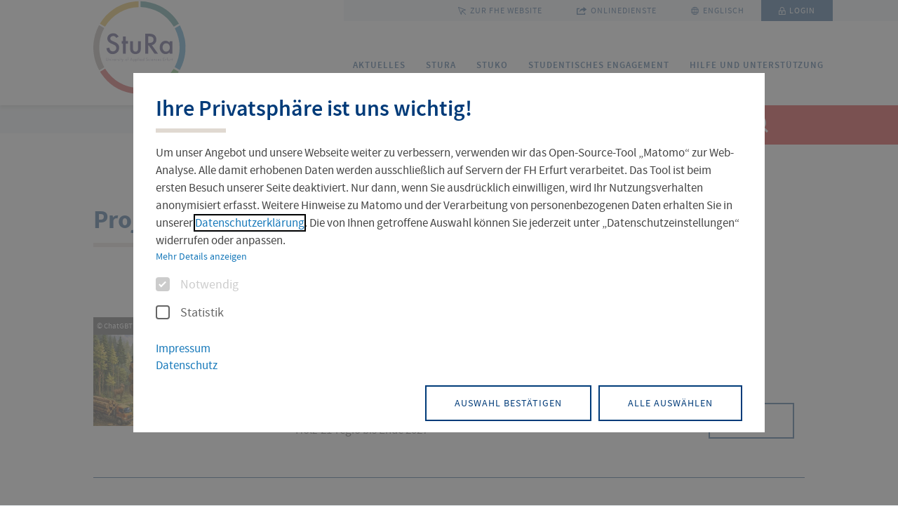

--- FILE ---
content_type: text/html; charset=utf-8
request_url: https://stura.fh-erfurt.de/projektdetails-stura
body_size: 11918
content:
<!DOCTYPE html>
<html lang="de-DE" class="no-js">
<head>
    <meta charset="utf-8">

<!-- 
	Made with ❤ in dreistrom.land by <i-D> internet + Design GmbH & Co. KG.
	www.dreistrom.land | hello@dreistrom.land | +49 (3641) 51968-50

	This website is powered by TYPO3 - inspiring people to share!
	TYPO3 is a free open source Content Management Framework initially created by Kasper Skaarhoj and licensed under GNU/GPL.
	TYPO3 is copyright 1998-2026 of Kasper Skaarhoj. Extensions are copyright of their respective owners.
	Information and contribution at https://typo3.org/
-->

<link rel="icon" href="/favicon.ico" type="image/vnd.microsoft.icon">
<title>Projektdetails StuRa- Studierendenrat</title>
<meta name="generator" content="TYPO3 CMS">
<meta name="viewport" content="width=device-width, initial-scale=1.0">
<meta property="og:type" content="article">
<meta property="og:url" content="https://stura.fh-erfurt.de/projektdetails-stura?tx_felogin_login%5Baction%5D=login&amp;tx_felogin_login%5Bcontroller%5D=Login">
<meta name="twitter:card" content="summary">
<meta name="twitter:site" content="https://stura.fh-erfurt.de/">
<meta name="format-detection" content="telephone=no">
<meta name="fb:app_id" content="966242223397117">
<meta name="date" content="2025-10-20T11:41:39">
<meta name="title" content="Projektdetails StuRa">


<link rel="stylesheet" href="/typo3temp/assets/compressed/merged-55c5d1f01cdf3425533ce3995e25ed8f-cfe4cfbab139c6a7a6ae46b808abae2e.css.gz?1765889941" media="all">



<script src="/typo3temp/assets/compressed/merged-3632cc14cf45da44fa67c6d5dcbdae3c-60cf6e28ecf46be3b49206a54830231a.js.gz?1765889941"></script>


<link rel="preload" href="/assets/fonts/SourceSansPro/sanspro-bold-webfont.woff2" as="font" type="font/woff2" crossorigin>
    <link rel="preload" href="/assets/fonts/SourceSansPro/sanspro-semibold-webfont.woff2" as="font" type="font/woff2" crossorigin>
    <link rel="preload" href="/assets/fonts/SourceSansPro/sanspro-regular-webfont.woff2" as="font" type="font/woff2" crossorigin>
    <link rel="preload" href="/assets/fonts/Iconfont/Custom-Iconfont.woff" as="font" type="font/woff" crossorigin>
<link rel="canonical" href="https://stura.fh-erfurt.de/projektdetails-stura">
</head>
<body id="p12523" class="theme-11513 ">





    


<div class="c-t-page-wrapper">

    


<header class="c-o-header c-o-header--fixed">
    <div class="c-o-header__wrap">
        <div class="c-o-header__brand">
            <div class="c-m-brand">
                <a title="Zur Startseite" href="/">
                    <figure><img src="/assets/images/content/logo/theme-11513.svg"></figure>
                    <span class="tr-sr-only">
                        Zur Startseite
                    </span>
                </a>
            </div>
        </div>
        <a href="#main" title="Navigation überspringen" class="c-m-skip-navigation">Navigation überspringen</a>
        <div class="c-o-header__navs">
            <nav class="c-m-meta-nav" aria-label="FH-Erfurt Metanavigation">
                
                    <ul class="c-m-meta-nav__level_1" aria-label="FH-Erfurt Metanavigation">
                        <li role="none" data-item-height="0">
                            <a aria-haspopup="false" aria-expanded="false" class="c-m-meta-nav__level_1--linkable" href="https://www.fh-erfurt.de/">
                                <span class="icon-03_cursor"></span>
                                zur fhe website
                            </a>
                        </li>
                        <li role="none">
                            <a href="#" title="Onlinedienste"
                                           aria-haspopup="true" aria-expanded="false">
                                <span class="icon-27_externer-link-meta"></span>
                                Onlinedienste
                            </a>
                            

<div class="c-m-meta-nav__submenu">
    <div class="c-m-meta-nav__submenu-title-wrap">
        <p class="c-m-meta-nav__submenu-title">Onlinedienste</p>
    </div>
    <ul class="c-m-meta-nav__level_2 quicklinks" role="menu" aria-label="Logins">
        
    <li role="none">
        <ul class="c-m-meta-nav__level_3" aria-label="FH-Erfurt Metanavigation">
            
                
                        
    <li role="none" class="">
        <a href="https://oas.fh-erfurt.de"  target="_blank"
           title="Benutzerportal"
           class="c-a-btn--haspopup">
            Benutzerportal
        </a>
    </li>

                    

            
                
                        
    <li role="none" class="">
        <a href="https://berufungsmanagement.fh-erfurt.de"  target="_blank"
           title="Berufungsmanagement"
           class="c-a-btn--haspopup">
            Berufungsmanagement
        </a>
    </li>

                    

            
                
                        
    <li role="none" class="">
        <a href="https://katalog.fh-erfurt.de/MyResearch/Home"  target="_blank"
           title="Bibliothekskonto"
           class="c-a-btn--haspopup">
            Bibliothekskonto
        </a>
    </li>

                    

            
                
                        
    <li role="none" class="">
        <a href="https://fhemail.fh-erfurt.de/"  target="_blank"
           title="FHEMail - Studierende"
           class="c-a-btn--haspopup">
            FHEMail - Studierende
        </a>
    </li>

                    

            
                
                        
    <li role="none" class="">
        <a href="https://www.fh-erfurt.de/intern"  target="_self"
           title="Interner Bereich"
           class="c-a-btn--haspopup">
            Interner Bereich
        </a>
    </li>

                    

            
                
        </ul>
    </li>
    <li role="none">
        <ul class="c-m-meta-nav__level_3" aria-label="FH-Erfurt Metanavigation">
                    

            
                
                        
    <li role="none" class="">
        <a href="https://moodle.fh-erfurt.de/"  target="_blank"
           title="Moodle"
           class="c-a-btn--haspopup">
            Moodle
        </a>
    </li>

                    

            
                
                        
    <li role="none" class="">
        <a href="https://netstorage.fh-erfurt.de/netstorage"  target="_blank"
           title="NetStorage"
           class="c-a-btn--haspopup">
            NetStorage
        </a>
    </li>

                    

            
                
                        
    <li role="none" class="">
        <a href="https://cloud.fh-erfurt.de/login"  target="_blank"
           title="NextCloud"
           class="c-a-btn--haspopup">
            NextCloud
        </a>
    </li>

                    

            
                
                        
    <li role="none" class="">
        <a href="https://group.fh-erfurt.de"  target="_blank"
           title="Outlook Web Access"
           class="c-a-btn--haspopup">
            Outlook Web Access
        </a>
    </li>

                    

            
                
                        
    <li role="none" class="">
        <a href="https://fh-erfurt.biccloud.de/process-execution/app/collections"  target="_blank"
           title="PIP Workflows"
           class="c-a-btn--haspopup">
            PIP Workflows
        </a>
    </li>

                    

            
                
        </ul>
    </li>
    <li role="none">
        <ul class="c-m-meta-nav__level_3" aria-label="FH-Erfurt Metanavigation">
                    

            
                
                        
    <li role="none" class="">
        <a href="https://fh-erfurt.biccloud.de"  target="_blank"
           title="Prozessportal (PIP)"
           class="c-a-btn--haspopup">
            Prozessportal (PIP)
        </a>
    </li>

                    

            
                
                        
    <li role="none" class="">
        <a href="https://www.b-ite.com/recruitingmanager/session/identifier"  target="_blank"
           title="Stellenportal BITE"
           class="c-a-btn--haspopup">
            Stellenportal BITE
        </a>
    </li>

                    

            
                
                        
    <li role="none" class="">
        <a href="https://ecampus.fh-erfurt.de/qisserver/pages/cs/sys/portal/hisinoneStartPage.faces"  target="_blank"
           title="Studierendenportal (ecampus)"
           class="c-a-btn--haspopup">
            Studierendenportal (ecampus)
        </a>
    </li>

                    

            
                
                        
    <li role="none" class="">
        <a href="https://stundenplan.fh-erfurt.de/"  target="_blank"
           title="Stunden- und Prüfungsplan"
           class="c-a-btn--haspopup">
            Stunden- und Prüfungsplan
        </a>
    </li>

                    

            
                
                        
    <li role="none" class="">
        <a href="https://zeit.fh-erfurt.de"  target="_blank"
           title="Zeiterfassung"
           class="c-a-btn--haspopup">
            Zeiterfassung
        </a>
    </li>

                    

            
        </ul>
    </li>

    </ul>
    <div class="c-m-meta-nav__submenu-close">
        <button type="button" class="c-m-meta-nav__submenu-close-btn"
                aria-label="Menü schließen"
                title="Menü schließen">
            <span class="tr-sr-only">Menü schließen</span>
            <span class="icon-25_close"></span>
        </button>
    </div>
</div>










                        </li>
                        


    

    
        <li role="none">
            <a href="/en/" target="_self" title="Englisch" class="c-m-meta-nav__level_1--linkable">
                <span class="icon-08_globe-international"></span>
                Englisch
            </a>
        </li>
    





                        
    

                        <li role="none" class="active">
                            
    
            <a class="c-m-meta-nav__level_1--linkable login-link" title="Interner Bereich" href="https://www.fh-erfurt.de/intern">
                <i class="icon-11_lock-login"></i>
                Login
            </a>
        

                        </li>
                    </ul>
                

            </nav>

            <nav class="c-m-main-nav" aria-label="FH-Erfurt Hauptnavigation">
                


<ul class="c-m-main-nav__level_1" aria-label="FH-Erfurt Hauptnavigation">
    
        
    <li class="" role="none">
        
                <!-- Menüpunkt mit Untermenü -->
                    <a href="/aktuelles-1" class="has-sub " aria-haspopup="true">Aktuelles</a>
                    <div class="c-m-main-nav__submenu">
                        <div class="c-m-main-nav__submenu-close">
                            <button type="button" class="c-m-main-nav__submenu-close-btn" aria-label="Menü schließen" title="Menü schließen">
                                <span class="tr-sr-only">schließen</span> <span>✕</span>
                            </button>
                        </div>
                        <p class="c-m-main-nav__submenu-title">Aktuelles</p>
                        <ul class="c-m-main-nav__level_2" aria-label="Untermenü">
                            
                                
    
            <!-- Einfacher Untermenüpunkt -->
            <li role="none">
                <a href="/aktuelles" class="" title="Übersicht">Übersicht</a>
            </li>
        

                            
                                
    
            <!-- Einfacher Untermenüpunkt -->
            <li role="none">
                <a href="/aktuelles/studi-veranstaltungen" class="" title="Veranstaltungen">Veranstaltungen</a>
            </li>
        

                            
                                
    
            <!-- Einfacher Untermenüpunkt -->
            <li role="none">
                <a href="/aktuelles/projekte-1" class="" title="Projekte">Projekte</a>
            </li>
        

                            
                                
    
            <!-- Einfacher Untermenüpunkt -->
            <li role="none">
                <a href="/aktuelles/wahlen-an-der-fh" class="" title="Studentische Wahlen">Studentische Wahlen</a>
            </li>
        

                            
                        </ul>
                    </div>
            
    </li>

    
        
    <li class="" role="none">
        
                <!-- Menüpunkt mit Untermenü -->
                    <a href="/stura" class="has-sub " aria-haspopup="true">StuRa</a>
                    <div class="c-m-main-nav__submenu">
                        <div class="c-m-main-nav__submenu-close">
                            <button type="button" class="c-m-main-nav__submenu-close-btn" aria-label="Menü schließen" title="Menü schließen">
                                <span class="tr-sr-only">schließen</span> <span>✕</span>
                            </button>
                        </div>
                        <p class="c-m-main-nav__submenu-title">StuRa</p>
                        <ul class="c-m-main-nav__level_2" aria-label="Untermenü">
                            
                                
    
            <!-- Einfacher Untermenüpunkt -->
            <li role="none">
                <a href="/studierendenrat/die-mitglieder-des-stura" class="" title="Mitglieder des StuRa">Mitglieder des StuRa</a>
            </li>
        

                            
                                
    
            <!-- Einfacher Untermenüpunkt -->
            <li role="none">
                <a href="/studierendenrat/referate" class="" title="Referate des StuRa">Referate des StuRa</a>
            </li>
        

                            
                        </ul>
                    </div>
            
    </li>

    
        
    <li class="" role="none">
        
                <!-- Menüpunkt mit Untermenü -->
                    <a href="/stuko" class="has-sub " aria-haspopup="true">StuKo</a>
                    <div class="c-m-main-nav__submenu">
                        <div class="c-m-main-nav__submenu-close">
                            <button type="button" class="c-m-main-nav__submenu-close-btn" aria-label="Menü schließen" title="Menü schließen">
                                <span class="tr-sr-only">schließen</span> <span>✕</span>
                            </button>
                        </div>
                        <p class="c-m-main-nav__submenu-title">StuKo</p>
                        <ul class="c-m-main-nav__level_2" aria-label="Untermenü">
                            
                                
    
            <!-- Einfacher Untermenüpunkt -->
            <li role="none">
                <a href="/studierendenrat/studentische-koordination" class="" title="Studentische Koordination">Studentische Koordination</a>
            </li>
        

                            
                                
    
            <!-- Einfacher Untermenüpunkt -->
            <li role="none">
                <a href="/mitmachen/gremien-co" class="" title="Gremien- und Vernetzungsarbeit">Gremien- und Vernetzungsarbeit</a>
            </li>
        

                            
                                
    
            <!-- Einfacher Untermenüpunkt -->
            <li role="none">
                <a href="/studierendenrat/studentische-koordination/angebote-fuer-studis" class="" title="Angebote für Studierende">Angebote für Studierende</a>
            </li>
        

                            
                        </ul>
                    </div>
            
    </li>

    
        
    <li class="" role="none">
        
                <!-- Menüpunkt mit Untermenü -->
                    <a href="/studentisches-engagement-1" class="has-sub " aria-haspopup="true">Studentisches Engagement</a>
                    <div class="c-m-main-nav__submenu">
                        <div class="c-m-main-nav__submenu-close">
                            <button type="button" class="c-m-main-nav__submenu-close-btn" aria-label="Menü schließen" title="Menü schließen">
                                <span class="tr-sr-only">schließen</span> <span>✕</span>
                            </button>
                        </div>
                        <p class="c-m-main-nav__submenu-title">Studentisches Engagement</p>
                        <ul class="c-m-main-nav__level_2" aria-label="Untermenü">
                            
                                
    
            <!-- Einfacher Untermenüpunkt -->
            <li role="none">
                <a href="/studierendenrat/referate/fachschaftskoordination" class="" title="Fachschaftsräte">Fachschaftsräte</a>
            </li>
        

                            
                                
    
            <!-- Einfacher Untermenüpunkt -->
            <li role="none">
                <a href="/mitmachen/hochschulgruppen" class="" title="Hochschulgruppen">Hochschulgruppen</a>
            </li>
        

                            
                                
    
            <!-- Einfacher Untermenüpunkt -->
            <li role="none">
                <a href="/mitmachen/hochschulisches-engagement" class="" title="Hochschulisches Engagement">Hochschulisches Engagement</a>
            </li>
        

                            
                        </ul>
                    </div>
            
    </li>

    
        
    <li class="" role="none">
        
                <!-- Menüpunkt mit Untermenü -->
                    <a href="/hilfe-und-unterstuetzung" class="has-sub " aria-haspopup="true">Hilfe und Unterstützung</a>
                    <div class="c-m-main-nav__submenu">
                        <div class="c-m-main-nav__submenu-close">
                            <button type="button" class="c-m-main-nav__submenu-close-btn" aria-label="Menü schließen" title="Menü schließen">
                                <span class="tr-sr-only">schließen</span> <span>✕</span>
                            </button>
                        </div>
                        <p class="c-m-main-nav__submenu-title">Hilfe und Unterstützung</p>
                        <ul class="c-m-main-nav__level_2" aria-label="Untermenü">
                            
                                
    
            <!-- Einfacher Untermenüpunkt -->
            <li role="none">
                <a href="/hilfe-unterstuetzung" class="" title="Hilfe">Hilfe</a>
            </li>
        

                            
                                
    
            <!-- Einfacher Untermenüpunkt -->
            <li role="none">
                <a href="/hilfe-unterstuetzung/beratungskompass-hauptseite" class="" title="Beratungskompass">Beratungskompass</a>
            </li>
        

                            
                                
    
            <!-- Einfacher Untermenüpunkt -->
            <li role="none">
                <a href="/mitmachen/haus-11" class="" title="Jobbörse">Jobbörse</a>
            </li>
        

                            
                        </ul>
                    </div>
            
    </li>

    
</ul>













            </nav>
        </div>
    </div>
    
        <div class="c-m-search-d">
            <button class="c-m-search-d__indicator" tabindex="0">
                <span class="c-m-search-d__indicator-inner">
                    <i class="icon-01_arrow"></i>
                    <span>Suche</span>
                    <i class="icon-18_search"></i>
                </span>
            </button>
            <div class="c-m-search-d__wrapper">
                <button type="button" class="c-m-search-d__close">
                    <span class="tr-sr-only">Suche schließen</span>
                    <span class="icon-25_close"></span>
                </button>
                <div class="c-m-search-d__inner">
                    <h2 class="c-m-search-d__headline c-a-h2--no-bottom-line">
                        Suche
                    </h2>
                    <div class="c-m-search-box ">
                        
                        
                        
	

	
	
	

	
			

	<form role="search" novalidate="" method="get" class="c-m-search-box__form" id="tx-solr-search-form-pi-results" action="/suche" data-suggest="/suche/solr-suggest.jsonp" data-suggest-header="Top Results" accept-charset="utf-8">

		
	

		
	
	<input type="hidden" name="id" value="11628" />


		<div class="c-m-search-box__search-input-wrapper">
			
    <label class="tr-sr-only" for="rsmsolr-uid-searchfield-0">Suchfeld</label>

			<i class="icon-18_search"></i>
			
    <input id="rsmsolr-uid-searchfield-0"
           type="text"
           class="c-m-search-box__search-input js-solr-q"
           name="tx_solr[q]"
           value=""
           placeholder="Bitte Suchbegriff eingeben"
		   aria-label="tx_solr[q]"/>

			<i class="c-m-search-box__delete icon-25_close"></i>
			<div class="c-m-search-box__autocomplete ui-front"></div>
		</div>
		
    <button type="submit"
            class="c-m-search-box__submit"
            value="Suchen"
            title="Suchen">
			Suchen
		</button>


	</form>


		




                    </div>
                    <div class="c-m-search-terms">
                        <span>
                            Oft gesucht
                        </span>
                        <ul>
                            
    
        <li><a href="https://www.fh-erfurt.de/angebote-studium-und-weiterbildung/studiengaenge" target="_blank">Studienangebot</a></li>
    
        <li><a href="https://www.fh-erfurt.de/zentrale-einrichtungen" target="_blank">Zentrale Einrichtungen</a></li>
    
        <li><a href="https://www.fh-erfurt.de/zentrale-einrichtungen/hochschulbibliothek" target="_blank">Hochschulblibliothek</a></li>
    
        <li><a href="https://www.fh-erfurt.de/service-und-beratung/studienfinanzierung" target="_blank">Studienfinanzierung</a></li>
    
        <li><a href="https://www.fh-erfurt.de/studienorganisation/rueckmeldung" target="_blank">Rückmeldung</a></li>
    

                        </ul>
                    </div>
                </div>
            </div>
        </div>
    
    <div class="c-m-mobile-navigation">
        <div class="c-m-mobile-navigation__overlay"></div>
        <div class="c-m-mobile-navigation__wrapper">
            <button class="c-m-mobile-navigation__indicator" tabindex="0">
                <i class="c-m-mobile-navigation__indicator-icon icon-17_search-menu"></i>
                <span class="c-m-mobile-navigation__indicator-text">
                    Menü |
                    Suche
                </span>
            </button>
            <div class="c-m-mobile-navigation__bar">
                <button class="c-m-mobile-navigation__bar-element" data-menu="search" tabindex="0">
                    <i class="icon-18_search"></i>
                    Suche
                </button>
                <a class="c-m-mobile-navigation__bar-element" data-menu="menu" tabindex="0">
                    <i class="icon-24_menu"></i>
                    Menü
                </a>
                <a class="c-m-mobile-navigation__bar-close" tabindex="0">
                    <i class="icon-25_close"></i>
                </a>
            </div>
            <div class="c-m-mobile-navigation__section-wrapper">
                <div class="c-m-mobile-navigation__section" data-menu="search">
                    <div class="c-m-search-m">
                        <div class="c-m-search-m__wrapper">
                            <div class="c-m-search-m__inner">
                                
                                
                                
	

	
	
	

	
			

	<form role="search" novalidate="" method="get" class="c-m-search-m__form" id="tx-solr-search-form-pi-results-mobile" action="/suche" data-suggest="/suche/solr-suggest.jsonp" data-suggest-header="Top Results" accept-charset="utf-8">

		
	

		
	
	<input type="hidden" name="id" value="11628" />


		<div class="c-m-search-m__search-input-wrapper">
			
			<!-- 
    <label class="tr-sr-only" for="rsmsolr-uid-searchfield-1">Suchfeld</label>
 -->
			
    <input id="rsmsolr-uid-searchfield-1"
           type="text"
           class="c-m-search-m__search-input js-solr-q"
           name="tx_solr[q]"
           value=""
           placeholder="Bitte Suchbegriff eingeben"
		   aria-label="tx_solr[q]"/>

			<div class="c-m-search-box__autocomplete ui-front"></div>
		</div>
		
    <button type="submit"
            class="c-m-search-m__submit"
            value="Suchen"
            title="Suchen">
			<i class="icon-18_search"></i>
		</button>


	</form>


		




                                

<div class="c-m-search-terms">
    <span>Oft gesucht</span>
    <ul>
        
    
        <li><a href="https://www.fh-erfurt.de/angebote-studium-und-weiterbildung/studiengaenge" target="_blank">Studienangebot</a></li>
    
        <li><a href="https://www.fh-erfurt.de/zentrale-einrichtungen" target="_blank">Zentrale Einrichtungen</a></li>
    
        <li><a href="https://www.fh-erfurt.de/zentrale-einrichtungen/hochschulbibliothek" target="_blank">Hochschulblibliothek</a></li>
    
        <li><a href="https://www.fh-erfurt.de/service-und-beratung/studienfinanzierung" target="_blank">Studienfinanzierung</a></li>
    
        <li><a href="https://www.fh-erfurt.de/studienorganisation/rueckmeldung" target="_blank">Rückmeldung</a></li>
    

    </ul>
</div>





                            </div>
                        </div>
                    </div>
                </div>
                <div class="c-m-mobile-navigation__section c-m-mobile-navigation__section--full" data-menu="menu">
                    <ul class="c-m-mobile-navigation__navigation c-m-mobile-navigation__navigation--meta"
                        aria-label="FH-Erfurt Metanavigation">
                        <li role="none">
                            <a role="menuitem" aria-haspopup="false" aria-expanded="false" class="c-m-meta-nav__level_1--linkable" href="https://www.fh-erfurt.de/">
                                <span class="icon-03_cursor"></span>
                                zur fhe website
                            </a>
                        </li>
                        


    

    
        <li role="none">
            <a href="/en/" target="_self" title="Englisch" class="c-m-meta-nav__level_1--linkable">
                <span class="icon-08_globe-international"></span>
                Englisch
            </a>
        </li>
    




                        <li role="none">
                            <a href="javascript:" data-second-level>
                                <i class="icon-11_lock-login"></i>
                                Login
                            </a>
                            <div
                                class="c-m-mobile-navigation__navigation-second-level c-m-mobile-navigation__navigation-second-level--blue contains-form">
                                <div class="c-m-mobile-navigation__navigation-second-level-inner">
                                    <i class="c-m-mobile-navigation__navigation-second-level-close"></i>
                                    <span class="c-m-mobile-navigation__navigation-second-level-head">
                                        Login
                                    </span>
                                    <div class="js-scrollbox">
                                        
    
            <a class="c-m-meta-nav__level_1--linkable login-link" title="Interner Bereich" href="https://www.fh-erfurt.de/intern">
                <i class="icon-11_lock-login"></i>
                Login
            </a>
        

                                    </div>
                                </div>
                            </div>
                        </li>
                        <li role="none">
                            <a href="javascript:" data-second-level>
                                <i class="icon-27_externer-link-meta"></i>
                                Onlinedienste
                            </a>
                            <div
                                class="c-m-mobile-navigation__navigation-second-level c-m-mobile-navigation__navigation-second-level--blue">
                                <div class="c-m-mobile-navigation__navigation-second-level-inner">
                                    <i class="c-m-mobile-navigation__navigation-second-level-close"></i>
                                    <span class="c-m-mobile-navigation__navigation-second-level-head">
                                        Onlinedienste
                                    </span>
                                    
    <ul>
        
            
    <li role="none" class="">
        <a href="https://oas.fh-erfurt.de"  target="_blank"
           title="Benutzerportal"
           class="c-a-btn--haspopup">
            Benutzerportal
        </a>
    </li>

        
            
    <li role="none" class="">
        <a href="https://berufungsmanagement.fh-erfurt.de"  target="_blank"
           title="Berufungsmanagement"
           class="c-a-btn--haspopup">
            Berufungsmanagement
        </a>
    </li>

        
            
    <li role="none" class="">
        <a href="https://katalog.fh-erfurt.de/MyResearch/Home"  target="_blank"
           title="Bibliothekskonto"
           class="c-a-btn--haspopup">
            Bibliothekskonto
        </a>
    </li>

        
            
    <li role="none" class="">
        <a href="https://fhemail.fh-erfurt.de/"  target="_blank"
           title="FHEMail - Studierende"
           class="c-a-btn--haspopup">
            FHEMail - Studierende
        </a>
    </li>

        
            
    <li role="none" class="">
        <a href="https://www.fh-erfurt.de/intern"  target="_self"
           title="Interner Bereich"
           class="c-a-btn--haspopup">
            Interner Bereich
        </a>
    </li>

        
            
    <li role="none" class="">
        <a href=""  target=""
           title="Trenner"
           class="c-a-btn--haspopup">
            Trenner
        </a>
    </li>

        
            
    <li role="none" class="">
        <a href="https://moodle.fh-erfurt.de/"  target="_blank"
           title="Moodle"
           class="c-a-btn--haspopup">
            Moodle
        </a>
    </li>

        
            
    <li role="none" class="">
        <a href="https://netstorage.fh-erfurt.de/netstorage"  target="_blank"
           title="NetStorage"
           class="c-a-btn--haspopup">
            NetStorage
        </a>
    </li>

        
            
    <li role="none" class="">
        <a href="https://cloud.fh-erfurt.de/login"  target="_blank"
           title="NextCloud"
           class="c-a-btn--haspopup">
            NextCloud
        </a>
    </li>

        
            
    <li role="none" class="">
        <a href="https://group.fh-erfurt.de"  target="_blank"
           title="Outlook Web Access"
           class="c-a-btn--haspopup">
            Outlook Web Access
        </a>
    </li>

        
            
    <li role="none" class="">
        <a href="https://fh-erfurt.biccloud.de/process-execution/app/collections"  target="_blank"
           title="PIP Workflows"
           class="c-a-btn--haspopup">
            PIP Workflows
        </a>
    </li>

        
            
    <li role="none" class="">
        <a href=""  target=""
           title="Trenner"
           class="c-a-btn--haspopup">
            Trenner
        </a>
    </li>

        
            
    <li role="none" class="">
        <a href="https://fh-erfurt.biccloud.de"  target="_blank"
           title="Prozessportal (PIP)"
           class="c-a-btn--haspopup">
            Prozessportal (PIP)
        </a>
    </li>

        
            
    <li role="none" class="">
        <a href="https://www.b-ite.com/recruitingmanager/session/identifier"  target="_blank"
           title="Stellenportal BITE"
           class="c-a-btn--haspopup">
            Stellenportal BITE
        </a>
    </li>

        
            
    <li role="none" class="">
        <a href="https://ecampus.fh-erfurt.de/qisserver/pages/cs/sys/portal/hisinoneStartPage.faces"  target="_blank"
           title="Studierendenportal (ecampus)"
           class="c-a-btn--haspopup">
            Studierendenportal (ecampus)
        </a>
    </li>

        
            
    <li role="none" class="">
        <a href="https://stundenplan.fh-erfurt.de/"  target="_blank"
           title="Stunden- und Prüfungsplan"
           class="c-a-btn--haspopup">
            Stunden- und Prüfungsplan
        </a>
    </li>

        
            
    <li role="none" class="">
        <a href="https://zeit.fh-erfurt.de"  target="_blank"
           title="Zeiterfassung"
           class="c-a-btn--haspopup">
            Zeiterfassung
        </a>
    </li>

        
    </ul>

                                </div>
                            </div>
                        </li>
                    </ul>
                    
    <ul class="c-m-mobile-navigation__navigation c-m-mobile-navigation__navigation--align-bottom">
        
            
    <li role="none" class="">
        
                <a href="#" class="has-sub" data-second-level>Aktuelles</a>
                <div class="c-m-mobile-navigation__navigation-second-level">
                    <div class="c-m-mobile-navigation__navigation-second-level-inner">
                        <i class="c-m-mobile-navigation__navigation-second-level-close"></i>
                        <span class="c-m-mobile-navigation__navigation-second-level-head">
                            Aktuelles
                        </span>
                        <ul aria-label="FH-Erfurt Hauptnavigation">
                            
                                
    <li role="none">
        <a href="/aktuelles" class="">Übersicht</a>
    </li>

                            
                                
    <li role="none">
        <a href="/aktuelles/studi-veranstaltungen" class="">Veranstaltungen</a>
    </li>

                            
                                
    <li role="none">
        <a href="/aktuelles/projekte-1" class="">Projekte</a>
    </li>

                            
                                
    <li role="none">
        <a href="/aktuelles/wahlen-an-der-fh" class="">Studentische Wahlen</a>
    </li>

                            
                        </ul>
                    </div>
                </div>
            
    </li>

        
            
    <li role="none" class="">
        
                <a href="#" class="has-sub" data-second-level>StuRa</a>
                <div class="c-m-mobile-navigation__navigation-second-level">
                    <div class="c-m-mobile-navigation__navigation-second-level-inner">
                        <i class="c-m-mobile-navigation__navigation-second-level-close"></i>
                        <span class="c-m-mobile-navigation__navigation-second-level-head">
                            StuRa
                        </span>
                        <ul aria-label="FH-Erfurt Hauptnavigation">
                            
                                
    <li role="none">
        <a href="/studierendenrat/die-mitglieder-des-stura" class="">Mitglieder des StuRa</a>
    </li>

                            
                                
    <li role="none">
        <a href="/studierendenrat/referate" class="">Referate des StuRa</a>
    </li>

                            
                        </ul>
                    </div>
                </div>
            
    </li>

        
            
    <li role="none" class="">
        
                <a href="#" class="has-sub" data-second-level>StuKo</a>
                <div class="c-m-mobile-navigation__navigation-second-level">
                    <div class="c-m-mobile-navigation__navigation-second-level-inner">
                        <i class="c-m-mobile-navigation__navigation-second-level-close"></i>
                        <span class="c-m-mobile-navigation__navigation-second-level-head">
                            StuKo
                        </span>
                        <ul aria-label="FH-Erfurt Hauptnavigation">
                            
                                
    <li role="none">
        <a href="/studierendenrat/studentische-koordination" class="">Studentische Koordination</a>
    </li>

                            
                                
    <li role="none">
        <a href="/mitmachen/gremien-co" class="">Gremien- und Vernetzungsarbeit</a>
    </li>

                            
                                
    <li role="none">
        <a href="/studierendenrat/studentische-koordination/angebote-fuer-studis" class="">Angebote für Studierende</a>
    </li>

                            
                        </ul>
                    </div>
                </div>
            
    </li>

        
            
    <li role="none" class="">
        
                <a href="#" class="has-sub" data-second-level>Studentisches Engagement</a>
                <div class="c-m-mobile-navigation__navigation-second-level">
                    <div class="c-m-mobile-navigation__navigation-second-level-inner">
                        <i class="c-m-mobile-navigation__navigation-second-level-close"></i>
                        <span class="c-m-mobile-navigation__navigation-second-level-head">
                            Studentisches Engagement
                        </span>
                        <ul aria-label="FH-Erfurt Hauptnavigation">
                            
                                
    <li role="none">
        <a href="/studierendenrat/referate/fachschaftskoordination" class="">Fachschaftsräte</a>
    </li>

                            
                                
    <li role="none">
        <a href="/mitmachen/hochschulgruppen" class="">Hochschulgruppen</a>
    </li>

                            
                                
    <li role="none">
        <a href="/mitmachen/hochschulisches-engagement" class="">Hochschulisches Engagement</a>
    </li>

                            
                        </ul>
                    </div>
                </div>
            
    </li>

        
            
    <li role="none" class="">
        
                <a href="#" class="has-sub" data-second-level>Hilfe und Unterstützung</a>
                <div class="c-m-mobile-navigation__navigation-second-level">
                    <div class="c-m-mobile-navigation__navigation-second-level-inner">
                        <i class="c-m-mobile-navigation__navigation-second-level-close"></i>
                        <span class="c-m-mobile-navigation__navigation-second-level-head">
                            Hilfe und Unterstützung
                        </span>
                        <ul aria-label="FH-Erfurt Hauptnavigation">
                            
                                
    <li role="none">
        <a href="/hilfe-unterstuetzung" class="">Hilfe</a>
    </li>

                            
                                
    <li role="none">
        <a href="/hilfe-unterstuetzung/beratungskompass-hauptseite" class="">Beratungskompass</a>
    </li>

                            
                                
    <li role="none">
        <a href="/mitmachen/haus-11" class="">Jobbörse</a>
    </li>

                            
                        </ul>
                    </div>
                </div>
            
    </li>

        
    </ul>

                </div>
            </div>
        </div>
    </div>
</header>



    <main id="main" class="c-t-main full ">
        
    

        
    
	<section class="c-t-container-wrapper o-no-margin-top-important o-background-neutral-3">
		<div class="c-t-wrap">
			<div class="c-t-wrap__inner">
				<div class="c-t-grid-s-12 c-t-grid-m-12">
					<div class="c-m-breadcrumb">
						
    <ol class="c-m-breadcrumb__list" itemscope itemtype="http://schema.org/BreadcrumbList">
        <li itemprop="itemListElement" itemscope itemtype="http://schema.org/ListItem" class="tr-sr-only">
            <span itemprop="name">Sie sind hier:</span>
        </li>
        
    </ol>

					</div>
				</div>
			</div>
		</div>
	</section>


    <!--TYPO3SEARCH_begin-->
    
<!-- Normal project list display --><section class="c-t-container-wrapper" id="c31465"><div class="c-t-wrap"><div class="c-t-wrap__inner"><div class="c-t-grid-s-12 c-t-grid-m-12"><h1>
                    
                            Projekte
                        
                </h1></div></div></div></section><form data-uid="31465" data-page-type="1503" class="js-load-more-form" action="/projektdetails-stura?currentPage=1&amp;tx_dslnews_projectlist%5Bcontroller%5D=Plugin&amp;cHash=c904abf7bc49ac92bb8533f14171c47e" method="post"><div><input type="hidden" name="tx_dslnews_projectlist[__referrer][@extension]" value="DslNews" ><input type="hidden" name="tx_dslnews_projectlist[__referrer][@controller]" value="Plugin" ><input type="hidden" name="tx_dslnews_projectlist[__referrer][@action]" value="projectlist" ><input type="hidden" name="tx_dslnews_projectlist[__referrer][arguments]" value="YTowOnt9c094f0cd4fd558ca4c6e2be70cd966d6ba6a982e" ><input type="hidden" name="tx_dslnews_projectlist[__referrer][@request]" value="{&quot;@extension&quot;:&quot;DslNews&quot;,&quot;@controller&quot;:&quot;Plugin&quot;,&quot;@action&quot;:&quot;projectlist&quot;}b50f951732a3fafe2853bec355126fd6545f0e7a" ><input type="hidden" name="tx_dslnews_projectlist[__trustedProperties]" value="{&quot;page&quot;:1}d6f0647030ac180ec6c6b22b31e951245064e173" ></div><section class="c-t-container-wrapper js-container"><div class="c-t-wrap" id="news-container-31465"
            data-pagination-page="1"><div class="c-t-wrap__inner"><div class="c-t-grid-s-12 c-t-grid-m-12"><div class="c-t-wrap__inner o-no-margin-top" id="c"><div class="c-t-grid-s-12 c-t-grid-m-12"><div class="c-m-image-text-teaser c-m-image-text-teaser--has-date c-m-image-text-teaser--list"><div class="c-m-image-text-teaser__image-wrapper"><a title="Innov - WIR! - Holz-21-regio - Innovationsmanagement 2.0" tabindex="-1" href="/projektdetails-stura?tx_dslnews_projectlist%5Baction%5D=projectdetail&amp;tx_dslnews_projectlist%5Bcontroller%5D=Plugin&amp;tx_dslnews_projectlist%5Bnews%5D=2803&amp;cHash=1b775d54a2380718f0f94f9e17a641b2"><!-- noscript pattern - needed for lazyload --><noscript><figure class="c-m-image-text-teaser__image"><picture><source data-srcset="/Dokumente/_processed_/d/6/csm_1_150daded1b.png, /Dokumente/_processed_/d/6/csm_1_49aadf148f.png 2x" media="(max-width: 1024px)"><source data-srcset="/Dokumente/_processed_/d/6/csm_1_2ceeae260a.png, /Dokumente/_processed_/d/6/csm_1_82b4f2e69a.png 2x" media="(max-width: 767px)"><img data-src="/Dokumente/_processed_/d/6/csm_1_24a87863ba.png" src="[data-uri]" data-srcset="/Dokumente/_processed_/d/6/csm_1_581c413f49.png 2x"
                        alt="" class="lazyload"></picture><div class="image-footer"><span>©ChatGBT</span></div></figure></noscript><!-- picture srcset pattern - optional with lazyload --><figure class="c-m-image-text-teaser__image lazyload-figure webp"><picture><source data-srcset="/Dokumente/_processed_/d/6/csm_1_521e4ef5db.webp, /Dokumente/_processed_/d/6/csm_1_893e422d34.webp 2x" media="(max-width: 1024px)"><source data-srcset="/Dokumente/_processed_/d/6/csm_1_521e4ef5db.webp"><img data-src="/Dokumente/_processed_/d/6/csm_1_9fe07dc275.png"
                     src="[data-uri]"
                     data-srcset="/Dokumente/_processed_/d/6/csm_1_635d5712b4.png 2x"
                    alt="" class="lazyload"></picture><div class="image-footer"><span>© ChatGBT</span></div></figure></a></div><div class="c-m-image-text-teaser__content"><div class="c-m-image-text-teaser__kicker"><span class="c-m-image-text-teaser__date">
                        01.01.2026
                        -
                        31.12.2027
                    </span><span class="c-m-image-text-teaser__specialization">
        
            Forstwirtschaft
        
    </span><span class="c-m-image-text-teaser__specialization">
        
            Service Forschung und Transfer
        
    </span><span class="c-m-image-text-teaser__specialization">
        
            Landschaftsarchitektur, Gartenbau und Forst
        
    </span><span class="c-m-image-text-teaser__specialization">
        
            Drittmittelprojekt
        
    </span></div><a title="Innov - WIR! - Holz-21-regio - Innovationsmanagement 2.0" tabindex="-1" href="/projektdetails-stura?tx_dslnews_projectlist%5Baction%5D=projectdetail&amp;tx_dslnews_projectlist%5Bcontroller%5D=Plugin&amp;tx_dslnews_projectlist%5Bnews%5D=2803&amp;cHash=1b775d54a2380718f0f94f9e17a641b2"><h4 class="c-m-image-text-teaser__headline h2-style">Innov - WIR! - Holz-21-regio - Innovationsmanagement 2.0</h4></a><p class="c-m-image-text-teaser__text">Organisatorischen Weiterentwicklung und Koordination des WIR!-Bündnisses Holz-21-regio bis Ende 2027</p><a title="Innov - WIR! - Holz-21-regio - Innovationsmanagement 2.0" tabindex="-1" class="c-a-btn c-m-image-text-teaser__btn c-a-btn--animation" href="/projektdetails-stura?tx_dslnews_projectlist%5Baction%5D=projectdetail&amp;tx_dslnews_projectlist%5Bcontroller%5D=Plugin&amp;tx_dslnews_projectlist%5Bnews%5D=2803&amp;cHash=1b775d54a2380718f0f94f9e17a641b2">
                Mehr
            </a></div></div></div></div><div class="c-t-wrap__inner o-no-margin-top" id="c"><div class="c-t-grid-s-12 c-t-grid-m-12"><div class="c-m-image-text-teaser c-m-image-text-teaser--has-date c-m-image-text-teaser--list"><div class="c-m-image-text-teaser__image-wrapper"><a title="HOT2 - Modell- und Demonstrationsvorhaben - Hobby-Gartenbau mit torfreduzierten und torffreien Substraten auf Basis nachwachsender Rohstoffe" tabindex="-1" href="/projektdetails-stura?tx_dslnews_projectlist%5Baction%5D=projectdetail&amp;tx_dslnews_projectlist%5Bcontroller%5D=Plugin&amp;tx_dslnews_projectlist%5Bnews%5D=2795&amp;cHash=ed264679bdf2147df967793a9c910424"><!-- noscript pattern - needed for lazyload --><noscript><figure class="c-m-image-text-teaser__image"><picture><source data-srcset="/Dokumente/_processed_/b/0/csm_Projektlogo_def09e2ff4.png, /Dokumente/_processed_/b/0/csm_Projektlogo_f709cb9402.png 2x" media="(max-width: 1024px)"><source data-srcset="/Dokumente/_processed_/b/0/csm_Projektlogo_29beb2cf50.png, /Dokumente/_processed_/b/0/csm_Projektlogo_4de1a08005.png 2x" media="(max-width: 767px)"><img data-src="/Dokumente/_processed_/b/0/csm_Projektlogo_6ff70e593f.png" src="[data-uri]" data-srcset="/Dokumente/_processed_/b/0/csm_Projektlogo_df08e6fb42.png 2x"
                        alt="" class="lazyload"></picture></figure></noscript><!-- picture srcset pattern - optional with lazyload --><figure class="c-m-image-text-teaser__image lazyload-figure webp"><picture><source data-srcset="/Dokumente/_processed_/b/0/csm_Projektlogo_feec83bd60.webp, /Dokumente/_processed_/b/0/csm_Projektlogo_94b891ea39.webp 2x" media="(max-width: 1024px)"><source data-srcset="/Dokumente/_processed_/b/0/csm_Projektlogo_feec83bd60.webp"><img data-src="/Dokumente/_processed_/b/0/csm_Projektlogo_dc67db5bcc.png"
                     src="[data-uri]"
                     data-srcset="/Dokumente/_processed_/b/0/csm_Projektlogo_3b8c51f2db.png 2x"
                    alt="" class="lazyload"></picture></figure></a></div><div class="c-m-image-text-teaser__content"><div class="c-m-image-text-teaser__kicker"><span class="c-m-image-text-teaser__date">
                        01.01.2026
                        -
                        30.09.2027
                    </span><span class="c-m-image-text-teaser__specialization">
        
            Gartenbau
        
    </span><span class="c-m-image-text-teaser__specialization">
        
            Service Forschung und Transfer
        
    </span><span class="c-m-image-text-teaser__specialization">
        
            Angewandte Sozialwissenschaften, 
        
            Landschaftsarchitektur, Gartenbau und Forst
        
    </span><span class="c-m-image-text-teaser__specialization">
        
            Drittmittelprojekt
        
    </span></div><a title="HOT2 - Modell- und Demonstrationsvorhaben - Hobby-Gartenbau mit torfreduzierten und torffreien Substraten auf Basis nachwachsender Rohstoffe" tabindex="-1" href="/projektdetails-stura?tx_dslnews_projectlist%5Baction%5D=projectdetail&amp;tx_dslnews_projectlist%5Bcontroller%5D=Plugin&amp;tx_dslnews_projectlist%5Bnews%5D=2795&amp;cHash=ed264679bdf2147df967793a9c910424"><h4 class="c-m-image-text-teaser__headline h2-style">HOT2 - Modell- und Demonstrationsvorhaben - Hobby-Gartenbau mit torfreduzierten und torffreien Substraten auf Basis nachwachsender Rohstoffe</h4></a><p class="c-m-image-text-teaser__text">Teilvorhaben 2: Nachhaltiges Gärtnern lernen - Wissenstransfer für Schulen und Kitas</p><a title="HOT2 - Modell- und Demonstrationsvorhaben - Hobby-Gartenbau mit torfreduzierten und torffreien Substraten auf Basis nachwachsender Rohstoffe" tabindex="-1" class="c-a-btn c-m-image-text-teaser__btn c-a-btn--animation" href="/projektdetails-stura?tx_dslnews_projectlist%5Baction%5D=projectdetail&amp;tx_dslnews_projectlist%5Bcontroller%5D=Plugin&amp;tx_dslnews_projectlist%5Bnews%5D=2795&amp;cHash=ed264679bdf2147df967793a9c910424">
                Mehr
            </a></div></div></div></div><div class="c-t-wrap__inner o-no-margin-top" id="c"><div class="c-t-grid-s-12 c-t-grid-m-12"><div class="c-m-image-text-teaser c-m-image-text-teaser--has-date c-m-image-text-teaser--list"><div class="c-m-image-text-teaser__image-wrapper"><a title="HolzSchaf: vorbereitende Tätigkeiten für ein FuE-Verbundvorhaben" tabindex="-1" href="/projektdetails-stura?tx_dslnews_projectlist%5Baction%5D=projectdetail&amp;tx_dslnews_projectlist%5Bcontroller%5D=Plugin&amp;tx_dslnews_projectlist%5Bnews%5D=2784&amp;cHash=ea803c14f2aa0d1d43fea88044165bce"><!-- noscript pattern - needed for lazyload --><noscript><figure class="c-m-image-text-teaser__image"><picture><source data-srcset="/Dokumente/_processed_/1/9/csm_Plakat_mit_weiss_9f19d9c3b2.png, /Dokumente/_processed_/1/9/csm_Plakat_mit_weiss_7256a3f18d.png 2x" media="(max-width: 1024px)"><source data-srcset="/Dokumente/_processed_/1/9/csm_Plakat_mit_weiss_4a7b3ef475.png, /Dokumente/_processed_/1/9/csm_Plakat_mit_weiss_aab0dbcf01.png 2x" media="(max-width: 767px)"><img data-src="/Dokumente/_processed_/1/9/csm_Plakat_mit_weiss_3ac2cf043f.png" src="[data-uri]" data-srcset="/Dokumente/_processed_/1/9/csm_Plakat_mit_weiss_2fa74bbbd2.png 2x"
                        alt="" class="lazyload"></picture></figure></noscript><!-- picture srcset pattern - optional with lazyload --><figure class="c-m-image-text-teaser__image lazyload-figure webp"><picture><source data-srcset="/Dokumente/_processed_/1/9/csm_Plakat_mit_weiss_64776fffc1.webp, /Dokumente/_processed_/1/9/csm_Plakat_mit_weiss_e9f4539435.webp 2x" media="(max-width: 1024px)"><source data-srcset="/Dokumente/_processed_/1/9/csm_Plakat_mit_weiss_64776fffc1.webp"><img data-src="/Dokumente/_processed_/1/9/csm_Plakat_mit_weiss_3ef4e7b1c6.png"
                     src="[data-uri]"
                     data-srcset="/Dokumente/_processed_/1/9/csm_Plakat_mit_weiss_0220fda772.png 2x"
                    alt="" class="lazyload"></picture></figure></a></div><div class="c-m-image-text-teaser__content"><div class="c-m-image-text-teaser__kicker"><span class="c-m-image-text-teaser__date">
                        10.11.2025
                        -
                        31.05.2026
                    </span><span class="c-m-image-text-teaser__specialization">
        
            Forstwirtschaft
        
    </span><span class="c-m-image-text-teaser__specialization">
        
            Service Forschung und Transfer
        
    </span><span class="c-m-image-text-teaser__specialization">
        
            Landschaftsarchitektur, Gartenbau und Forst
        
    </span><span class="c-m-image-text-teaser__specialization">
        
            Drittmittelprojekt
        
    </span></div><a title="HolzSchaf: vorbereitende Tätigkeiten für ein FuE-Verbundvorhaben" tabindex="-1" href="/projektdetails-stura?tx_dslnews_projectlist%5Baction%5D=projectdetail&amp;tx_dslnews_projectlist%5Bcontroller%5D=Plugin&amp;tx_dslnews_projectlist%5Bnews%5D=2784&amp;cHash=ea803c14f2aa0d1d43fea88044165bce"><h4 class="c-m-image-text-teaser__headline h2-style">HolzSchaf: vorbereitende Tätigkeiten für ein FuE-Verbundvorhaben</h4></a><p class="c-m-image-text-teaser__text">Verfahren zur Herstellung naturfaserbasierte Komposite im Bereich Bauen</p><a title="HolzSchaf: vorbereitende Tätigkeiten für ein FuE-Verbundvorhaben" tabindex="-1" class="c-a-btn c-m-image-text-teaser__btn c-a-btn--animation" href="/projektdetails-stura?tx_dslnews_projectlist%5Baction%5D=projectdetail&amp;tx_dslnews_projectlist%5Bcontroller%5D=Plugin&amp;tx_dslnews_projectlist%5Bnews%5D=2784&amp;cHash=ea803c14f2aa0d1d43fea88044165bce">
                Mehr
            </a></div></div></div></div><div class="c-t-wrap__inner o-no-margin-top" id="c"><div class="c-t-grid-s-12 c-t-grid-m-12"><div class="c-m-image-text-teaser c-m-image-text-teaser--has-date c-m-image-text-teaser--list"><div class="c-m-image-text-teaser__image-wrapper"><a title="Urine2Fertilizer@home - Entwicklung einer Urinaufbereitungsanlage für die Integration in bestehende Gebäudetechnik zur Rückgewinnung von Nährstoffen und Düngemittelherstellung" tabindex="-1" href="/projektdetails-stura?tx_dslnews_projectlist%5Baction%5D=projectdetail&amp;tx_dslnews_projectlist%5Bcontroller%5D=Plugin&amp;tx_dslnews_projectlist%5Bnews%5D=2782&amp;cHash=1bcb9e433a9ae7d9e951b9bfa8a9c8c2"><!-- noscript pattern - needed for lazyload --><noscript><figure class="c-m-image-text-teaser__image"><picture><source data-srcset="/Dokumente/_processed_/2/a/csm_Projektbild_5eb48b9e75.jpg, /Dokumente/_processed_/2/a/csm_Projektbild_763c568a2b.jpg 2x" media="(max-width: 1024px)"><source data-srcset="/Dokumente/_processed_/2/a/csm_Projektbild_d2f83b9fee.jpg, /Dokumente/_processed_/2/a/csm_Projektbild_fa7d9d907f.jpg 2x" media="(max-width: 767px)"><img data-src="/Dokumente/_processed_/2/a/csm_Projektbild_b0703c88fa.jpg" src="[data-uri]" data-srcset="/Dokumente/_processed_/2/a/csm_Projektbild_2185191c06.jpg 2x"
                        alt="" class="lazyload"></picture><div class="image-footer"><span>©Mehling, 2019 - Bauhaus-Universität Weimar</span></div></figure></noscript><!-- picture srcset pattern - optional with lazyload --><figure class="c-m-image-text-teaser__image lazyload-figure webp"><picture><source data-srcset="/Dokumente/_processed_/2/a/csm_Projektbild_38712a2abc.webp, /Dokumente/_processed_/2/a/csm_Projektbild_e1b6ce9c70.webp 2x" media="(max-width: 1024px)"><source data-srcset="/Dokumente/_processed_/2/a/csm_Projektbild_38712a2abc.webp"><img data-src="/Dokumente/_processed_/2/a/csm_Projektbild_519121dd21.jpg"
                     src="[data-uri]"
                     data-srcset="/Dokumente/_processed_/2/a/csm_Projektbild_49ade4fa76.jpg 2x"
                    alt="" class="lazyload"></picture><div class="image-footer"><span>© Mehling, 2019 - Bauhaus-Universität Weimar</span></div></figure></a></div><div class="c-m-image-text-teaser__content"><div class="c-m-image-text-teaser__kicker"><span class="c-m-image-text-teaser__date">
                        01.11.2025
                        -
                        28.02.2027
                    </span><span class="c-m-image-text-teaser__specialization">
        
            Service Forschung und Transfer
        
    </span><span class="c-m-image-text-teaser__specialization">
        
            Bauingenieurwesen und Konservierung/Restaurierung
        
    </span><span class="c-m-image-text-teaser__specialization">
        
            Drittmittelprojekt
        
    </span></div><a title="Urine2Fertilizer@home - Entwicklung einer Urinaufbereitungsanlage für die Integration in bestehende Gebäudetechnik zur Rückgewinnung von Nährstoffen und Düngemittelherstellung" tabindex="-1" href="/projektdetails-stura?tx_dslnews_projectlist%5Baction%5D=projectdetail&amp;tx_dslnews_projectlist%5Bcontroller%5D=Plugin&amp;tx_dslnews_projectlist%5Bnews%5D=2782&amp;cHash=1bcb9e433a9ae7d9e951b9bfa8a9c8c2"><h4 class="c-m-image-text-teaser__headline h2-style">Urine2Fertilizer@home - Entwicklung einer Urinaufbereitungsanlage für die Integration in bestehende Gebäudetechnik zur Rückgewinnung von Nährstoffen und Düngemittelherstellung</h4></a><p class="c-m-image-text-teaser__text">Entwicklung einer Urinaufbereitungsanlage auf Hausbasis </p><a title="Urine2Fertilizer@home - Entwicklung einer Urinaufbereitungsanlage für die Integration in bestehende Gebäudetechnik zur Rückgewinnung von Nährstoffen und Düngemittelherstellung" tabindex="-1" class="c-a-btn c-m-image-text-teaser__btn c-a-btn--animation" href="/projektdetails-stura?tx_dslnews_projectlist%5Baction%5D=projectdetail&amp;tx_dslnews_projectlist%5Bcontroller%5D=Plugin&amp;tx_dslnews_projectlist%5Bnews%5D=2782&amp;cHash=1bcb9e433a9ae7d9e951b9bfa8a9c8c2">
                Mehr
            </a></div></div></div></div><div class="c-t-wrap__inner o-no-margin-top" id="c"><div class="c-t-grid-s-12 c-t-grid-m-12"><div class="c-m-image-text-teaser c-m-image-text-teaser--has-date c-m-image-text-teaser--list"><div class="c-m-image-text-teaser__image-wrapper"><a title="WoEnMo: Überforderte Haushalte? Kostenbelastungen im Spannungsfeld zwischen Wohnen, Energie und Mobilität" tabindex="-1" href="/projektdetails-stura?tx_dslnews_projectlist%5Baction%5D=projectdetail&amp;tx_dslnews_projectlist%5Bcontroller%5D=Plugin&amp;tx_dslnews_projectlist%5Bnews%5D=2568&amp;cHash=2dd2eee32a81ba9e9816381865aee8e9"><!-- noscript pattern - needed for lazyload --><noscript><figure class="c-m-image-text-teaser__image"><picture><source data-srcset="/Dokumente/_processed_/3/1/csm_Projektbild_WoEnMo_5514f72c7b.png, /Dokumente/_processed_/3/1/csm_Projektbild_WoEnMo_a26e957dba.png 2x" media="(max-width: 1024px)"><source data-srcset="/Dokumente/_processed_/3/1/csm_Projektbild_WoEnMo_ca174124da.png, /Dokumente/_processed_/3/1/csm_Projektbild_WoEnMo_dccd9da2d3.png 2x" media="(max-width: 767px)"><img data-src="/Dokumente/_processed_/3/1/csm_Projektbild_WoEnMo_58f282ba2a.png" src="[data-uri]" data-srcset="/Dokumente/_processed_/3/1/csm_Projektbild_WoEnMo_c3525fd21a.png 2x"
                        alt="" class="lazyload"></picture><div class="image-footer"><span>©Prof.in Großmann</span></div></figure></noscript><!-- picture srcset pattern - optional with lazyload --><figure class="c-m-image-text-teaser__image lazyload-figure webp"><picture><source data-srcset="/Dokumente/_processed_/3/1/csm_Projektbild_WoEnMo_4dc42b06a8.webp, /Dokumente/_processed_/3/1/csm_Projektbild_WoEnMo_3c37569f9e.webp 2x" media="(max-width: 1024px)"><source data-srcset="/Dokumente/_processed_/3/1/csm_Projektbild_WoEnMo_4dc42b06a8.webp"><img data-src="/Dokumente/_processed_/3/1/csm_Projektbild_WoEnMo_c1a75003c8.png"
                     src="[data-uri]"
                     data-srcset="/Dokumente/_processed_/3/1/csm_Projektbild_WoEnMo_c904806e61.png 2x"
                    alt="" class="lazyload"></picture><div class="image-footer"><span>© Prof.in Großmann</span></div></figure></a></div><div class="c-m-image-text-teaser__content"><div class="c-m-image-text-teaser__kicker"><span class="c-m-image-text-teaser__date">
                        01.10.2025
                        -
                        30.09.2028
                    </span><span class="c-m-image-text-teaser__specialization">
        
            Stadt- und Raumplanung
        
    </span><span class="c-m-image-text-teaser__specialization">
        
            Service Forschung und Transfer
        
    </span><span class="c-m-image-text-teaser__specialization">
        
            Architektur und Stadtplanung
        
    </span><span class="c-m-image-text-teaser__specialization">
        
            Forschungskollektiv Peripherie und Zentrum
        
    </span><span class="c-m-image-text-teaser__specialization">
        
            Drittmittelprojekt
        
    </span></div><a title="WoEnMo: Überforderte Haushalte? Kostenbelastungen im Spannungsfeld zwischen Wohnen, Energie und Mobilität" tabindex="-1" href="/projektdetails-stura?tx_dslnews_projectlist%5Baction%5D=projectdetail&amp;tx_dslnews_projectlist%5Bcontroller%5D=Plugin&amp;tx_dslnews_projectlist%5Bnews%5D=2568&amp;cHash=2dd2eee32a81ba9e9816381865aee8e9"><h4 class="c-m-image-text-teaser__headline h2-style">WoEnMo: Überforderte Haushalte? Kostenbelastungen im Spannungsfeld zwischen Wohnen, Energie und Mobilität</h4></a><p class="c-m-image-text-teaser__text">Die Überlagerungen der Kosten für Wohnen, Energie und Mobilität werden untersucht.</p><a title="WoEnMo: Überforderte Haushalte? Kostenbelastungen im Spannungsfeld zwischen Wohnen, Energie und Mobilität" tabindex="-1" class="c-a-btn c-m-image-text-teaser__btn c-a-btn--animation" href="/projektdetails-stura?tx_dslnews_projectlist%5Baction%5D=projectdetail&amp;tx_dslnews_projectlist%5Bcontroller%5D=Plugin&amp;tx_dslnews_projectlist%5Bnews%5D=2568&amp;cHash=2dd2eee32a81ba9e9816381865aee8e9">
                Mehr
            </a></div></div></div></div><div class="c-t-wrap__inner o-no-margin-top" id="c"><div class="c-t-grid-s-12 c-t-grid-m-12"><div class="c-m-image-text-teaser c-m-image-text-teaser--has-date c-m-image-text-teaser--list"><div class="c-m-image-text-teaser__image-wrapper"><a title="Intelligent Teach &amp; Learn: Generating Study Paths (InTeLeGenS) " tabindex="-1" href="/projektdetails-stura?tx_dslnews_projectlist%5Baction%5D=projectdetail&amp;tx_dslnews_projectlist%5Bcontroller%5D=Plugin&amp;tx_dslnews_projectlist%5Bnews%5D=2696&amp;cHash=468a5da9954bb0fac8233e3f647084f3"><!-- noscript pattern - needed for lazyload --><noscript><figure class="c-m-image-text-teaser__image"><picture><source data-srcset="/Dokumente/_processed_/c/a/csm_Inteligens_Teaserimage_50e131df4b.png, /Dokumente/_processed_/c/a/csm_Inteligens_Teaserimage_b453739e90.png 2x" media="(max-width: 1024px)"><source data-srcset="/Dokumente/_processed_/c/a/csm_Inteligens_Teaserimage_c0e7de81e8.png, /Dokumente/_processed_/c/a/csm_Inteligens_Teaserimage_5b04e4e9aa.png 2x" media="(max-width: 767px)"><img data-src="/Dokumente/_processed_/c/a/csm_Inteligens_Teaserimage_9f5da53a2a.png" src="[data-uri]" data-srcset="/Dokumente/_processed_/c/a/csm_Inteligens_Teaserimage_ef9c4dbc1b.png 2x"
                        alt="" class="lazyload"></picture></figure></noscript><!-- picture srcset pattern - optional with lazyload --><figure class="c-m-image-text-teaser__image lazyload-figure webp"><picture><source data-srcset="/Dokumente/_processed_/c/a/csm_Inteligens_Teaserimage_0a30617b0d.webp, /Dokumente/_processed_/c/a/csm_Inteligens_Teaserimage_dcd75a1a7e.webp 2x" media="(max-width: 1024px)"><source data-srcset="/Dokumente/_processed_/c/a/csm_Inteligens_Teaserimage_0a30617b0d.webp"><img data-src="/Dokumente/_processed_/c/a/csm_Inteligens_Teaserimage_d0b14fa96a.png"
                     src="[data-uri]"
                     data-srcset="/Dokumente/_processed_/c/a/csm_Inteligens_Teaserimage_0cdb7748cf.png 2x"
                    alt="" class="lazyload"></picture></figure></a></div><div class="c-m-image-text-teaser__content"><div class="c-m-image-text-teaser__kicker"><span class="c-m-image-text-teaser__date">
                        01.10.2025
                        -
                        01.10.2031
                    </span><span class="c-m-image-text-teaser__specialization">
        
            Zentrum für Qualität
        
    </span><span class="c-m-image-text-teaser__specialization">
        
            Drittmittelprojekt
        
    </span></div><a title="Intelligent Teach &amp; Learn: Generating Study Paths (InTeLeGenS) " tabindex="-1" href="/projektdetails-stura?tx_dslnews_projectlist%5Baction%5D=projectdetail&amp;tx_dslnews_projectlist%5Bcontroller%5D=Plugin&amp;tx_dslnews_projectlist%5Bnews%5D=2696&amp;cHash=468a5da9954bb0fac8233e3f647084f3"><h4 class="c-m-image-text-teaser__headline h2-style">Intelligent Teach &amp; Learn: Generating Study Paths (InTeLeGenS) </h4></a><p class="c-m-image-text-teaser__text">FHExplore!-Semestern an der FHE – Studieren, wie es zu dir passt</p><a title="Intelligent Teach &amp; Learn: Generating Study Paths (InTeLeGenS) " tabindex="-1" class="c-a-btn c-m-image-text-teaser__btn c-a-btn--animation" href="/projektdetails-stura?tx_dslnews_projectlist%5Baction%5D=projectdetail&amp;tx_dslnews_projectlist%5Bcontroller%5D=Plugin&amp;tx_dslnews_projectlist%5Bnews%5D=2696&amp;cHash=468a5da9954bb0fac8233e3f647084f3">
                Mehr
            </a></div></div></div></div><div class="c-t-wrap__inner o-no-margin-top" id="c"><div class="c-t-grid-s-12 c-t-grid-m-12"><div class="c-m-image-text-teaser c-m-image-text-teaser--has-date c-m-image-text-teaser--list"><div class="c-m-image-text-teaser__image-wrapper"><a title="EPARtwin - Digitaler Zwilling zur Analyse und Bewertung von Entsiegelungspotenzialen und partizipativen Szenarienbildung für die Vermeidung von Hitzeinseln" tabindex="-1" href="/projektdetails-stura?tx_dslnews_projectlist%5Baction%5D=projectdetail&amp;tx_dslnews_projectlist%5Bcontroller%5D=Plugin&amp;tx_dslnews_projectlist%5Bnews%5D=2635&amp;cHash=763d8a213bcc6ef8e52433445194b48d"><!-- noscript pattern - needed for lazyload --><noscript><figure class="c-m-image-text-teaser__image"><picture><source data-srcset="/Dokumente/_processed_/8/1/csm_Projektlogo_mit_Weissflaeche_652693d4d7.png, /Dokumente/_processed_/8/1/csm_Projektlogo_mit_Weissflaeche_c7e830285f.png 2x" media="(max-width: 1024px)"><source data-srcset="/Dokumente/_processed_/8/1/csm_Projektlogo_mit_Weissflaeche_c2c50470a7.png, /Dokumente/_processed_/8/1/csm_Projektlogo_mit_Weissflaeche_568f7560c7.png 2x" media="(max-width: 767px)"><img data-src="/Dokumente/_processed_/8/1/csm_Projektlogo_mit_Weissflaeche_417d828692.png" src="[data-uri]" data-srcset="/Dokumente/_processed_/8/1/csm_Projektlogo_mit_Weissflaeche_1fe74946d8.png 2x"
                        alt="" class="lazyload"></picture><div class="image-footer"><span>©© ISP der FH Erfurt 2025 – Teile der Grafik generiert mit Adobe Illustrator</span></div></figure></noscript><!-- picture srcset pattern - optional with lazyload --><figure class="c-m-image-text-teaser__image lazyload-figure webp"><picture><source data-srcset="/Dokumente/_processed_/8/1/csm_Projektlogo_mit_Weissflaeche_7e34fb11ba.webp, /Dokumente/_processed_/8/1/csm_Projektlogo_mit_Weissflaeche_16a29ce81b.webp 2x" media="(max-width: 1024px)"><source data-srcset="/Dokumente/_processed_/8/1/csm_Projektlogo_mit_Weissflaeche_7e34fb11ba.webp"><img data-src="/Dokumente/_processed_/8/1/csm_Projektlogo_mit_Weissflaeche_9af9eaa7b8.png"
                     src="[data-uri]"
                     data-srcset="/Dokumente/_processed_/8/1/csm_Projektlogo_mit_Weissflaeche_8df46973d6.png 2x"
                    alt="" class="lazyload"></picture><div class="image-footer"><span>© © ISP der FH Erfurt 2025 – Teile der Grafik generiert mit Adobe Illustrator</span></div></figure></a></div><div class="c-m-image-text-teaser__content"><div class="c-m-image-text-teaser__kicker"><span class="c-m-image-text-teaser__date">
                        01.09.2025
                        -
                        31.08.2027
                    </span><span class="c-m-image-text-teaser__specialization">
        
            Bauingenieurwesen, 
        
            Landschaftsarchitektur, 
        
            Stadt- und Raumplanung
        
    </span><span class="c-m-image-text-teaser__specialization">
        
            Service Forschung und Transfer
        
    </span><span class="c-m-image-text-teaser__specialization">
        
            Architektur und Stadtplanung, 
        
            Bauingenieurwesen und Konservierung/Restaurierung
        
    </span><span class="c-m-image-text-teaser__specialization">
        
            Institut für Stadtforschung, Planung und Kommunikation
        
    </span><span class="c-m-image-text-teaser__specialization">
        
            Drittmittelprojekt
        
    </span></div><a title="EPARtwin - Digitaler Zwilling zur Analyse und Bewertung von Entsiegelungspotenzialen und partizipativen Szenarienbildung für die Vermeidung von Hitzeinseln" tabindex="-1" href="/projektdetails-stura?tx_dslnews_projectlist%5Baction%5D=projectdetail&amp;tx_dslnews_projectlist%5Bcontroller%5D=Plugin&amp;tx_dslnews_projectlist%5Bnews%5D=2635&amp;cHash=763d8a213bcc6ef8e52433445194b48d"><h4 class="c-m-image-text-teaser__headline h2-style">EPARtwin - Digitaler Zwilling zur Analyse und Bewertung von Entsiegelungspotenzialen und partizipativen Szenarienbildung für die Vermeidung von Hitzeinseln</h4></a><p class="c-m-image-text-teaser__text">Digitaler Zwilling </p><a title="EPARtwin - Digitaler Zwilling zur Analyse und Bewertung von Entsiegelungspotenzialen und partizipativen Szenarienbildung für die Vermeidung von Hitzeinseln" tabindex="-1" class="c-a-btn c-m-image-text-teaser__btn c-a-btn--animation" href="/projektdetails-stura?tx_dslnews_projectlist%5Baction%5D=projectdetail&amp;tx_dslnews_projectlist%5Bcontroller%5D=Plugin&amp;tx_dslnews_projectlist%5Bnews%5D=2635&amp;cHash=763d8a213bcc6ef8e52433445194b48d">
                Mehr
            </a></div></div></div></div><div class="c-t-wrap__inner o-no-margin-top" id="c"><div class="c-t-grid-s-12 c-t-grid-m-12"><div class="c-m-image-text-teaser c-m-image-text-teaser--has-date c-m-image-text-teaser--list"><div class="c-m-image-text-teaser__image-wrapper"><a title="Biotoura - Entwicklung eines multimodalen kinematischen Messsystems für das Biodiversitäts- und Zustandsmonitoring von Waldwegen" tabindex="-1" href="/projektdetails-stura?tx_dslnews_projectlist%5Baction%5D=projectdetail&amp;tx_dslnews_projectlist%5Bcontroller%5D=Plugin&amp;tx_dslnews_projectlist%5Bnews%5D=2793&amp;cHash=c35e48575065013fe69d302bdbaed74f"><!-- noscript pattern - needed for lazyload --><noscript><figure class="c-m-image-text-teaser__image"><picture><source data-srcset="/Dokumente/_processed_/f/b/csm_Projektbild_bf3c95064f.png, /Dokumente/_processed_/f/b/csm_Projektbild_1117f171d8.png 2x" media="(max-width: 1024px)"><source data-srcset="/Dokumente/_processed_/f/b/csm_Projektbild_6155fea4f0.png, /Dokumente/_processed_/f/b/csm_Projektbild_d4e1179dbc.png 2x" media="(max-width: 767px)"><img data-src="/Dokumente/_processed_/f/b/csm_Projektbild_13274def37.png" src="[data-uri]" data-srcset="/Dokumente/_processed_/f/b/csm_Projektbild_ce2cbc0202.png 2x"
                        alt="" class="lazyload"></picture><div class="image-footer"><span>©TU Ilmenau_Raik Illmann</span></div></figure></noscript><!-- picture srcset pattern - optional with lazyload --><figure class="c-m-image-text-teaser__image lazyload-figure webp"><picture><source data-srcset="/Dokumente/_processed_/f/b/csm_Projektbild_2703e38e42.webp, /Dokumente/_processed_/f/b/csm_Projektbild_8237729c29.webp 2x" media="(max-width: 1024px)"><source data-srcset="/Dokumente/_processed_/f/b/csm_Projektbild_2703e38e42.webp"><img data-src="/Dokumente/_processed_/f/b/csm_Projektbild_55fec950dd.png"
                     src="[data-uri]"
                     data-srcset="/Dokumente/_processed_/f/b/csm_Projektbild_cbb1504317.png 2x"
                    alt="" class="lazyload"></picture><div class="image-footer"><span>© TU Ilmenau_Raik Illmann</span></div></figure></a></div><div class="c-m-image-text-teaser__content"><div class="c-m-image-text-teaser__kicker"><span class="c-m-image-text-teaser__date">
                        15.08.2025
                        -
                        15.11.2028
                    </span><span class="c-m-image-text-teaser__specialization">
        
            Forstwirtschaft
        
    </span><span class="c-m-image-text-teaser__specialization">
        
            Service Forschung und Transfer
        
    </span><span class="c-m-image-text-teaser__specialization">
        
            Landschaftsarchitektur, Gartenbau und Forst
        
    </span><span class="c-m-image-text-teaser__specialization">
        
            Drittmittelprojekt
        
    </span></div><a title="Biotoura - Entwicklung eines multimodalen kinematischen Messsystems für das Biodiversitäts- und Zustandsmonitoring von Waldwegen" tabindex="-1" href="/projektdetails-stura?tx_dslnews_projectlist%5Baction%5D=projectdetail&amp;tx_dslnews_projectlist%5Bcontroller%5D=Plugin&amp;tx_dslnews_projectlist%5Bnews%5D=2793&amp;cHash=c35e48575065013fe69d302bdbaed74f"><h4 class="c-m-image-text-teaser__headline h2-style">Biotoura - Entwicklung eines multimodalen kinematischen Messsystems für das Biodiversitäts- und Zustandsmonitoring von Waldwegen</h4></a><p class="c-m-image-text-teaser__text">Teilvorhaben 6: Entwicklung eines Standards für die digitale Abbildung von Waldwegen und Biodivers</p><a title="Biotoura - Entwicklung eines multimodalen kinematischen Messsystems für das Biodiversitäts- und Zustandsmonitoring von Waldwegen" tabindex="-1" class="c-a-btn c-m-image-text-teaser__btn c-a-btn--animation" href="/projektdetails-stura?tx_dslnews_projectlist%5Baction%5D=projectdetail&amp;tx_dslnews_projectlist%5Bcontroller%5D=Plugin&amp;tx_dslnews_projectlist%5Bnews%5D=2793&amp;cHash=c35e48575065013fe69d302bdbaed74f">
                Mehr
            </a></div></div></div></div><div class="c-t-wrap__inner o-no-margin-top" id="c"><div class="c-t-grid-s-12 c-t-grid-m-12"><div class="c-m-image-text-teaser c-m-image-text-teaser--has-date c-m-image-text-teaser--list"><div class="c-m-image-text-teaser__image-wrapper"><a title="MusicDNA" tabindex="-1" href="/projektdetails-stura?tx_dslnews_projectlist%5Baction%5D=projectdetail&amp;tx_dslnews_projectlist%5Bcontroller%5D=Plugin&amp;tx_dslnews_projectlist%5Bnews%5D=2597&amp;cHash=e13dccc3749ae8ab5fa30498d26c861c"><!-- noscript pattern - needed for lazyload --><noscript><figure class="c-m-image-text-teaser__image"><picture><source data-srcset="/Dokumente/_processed_/1/8/csm_Bild_Projektseite_da4f15273c.png, /Dokumente/_processed_/1/8/csm_Bild_Projektseite_c429df50dc.png 2x" media="(max-width: 1024px)"><source data-srcset="/Dokumente/_processed_/1/8/csm_Bild_Projektseite_403d05af75.png, /Dokumente/_processed_/1/8/csm_Bild_Projektseite_5dade5d2cb.png 2x" media="(max-width: 767px)"><img data-src="/Dokumente/_processed_/1/8/csm_Bild_Projektseite_d6a23b40b5.png" src="[data-uri]" data-srcset="/Dokumente/_processed_/1/8/csm_Bild_Projektseite_712368b9d1.png 2x"
                        alt="" class="lazyload"></picture></figure></noscript><!-- picture srcset pattern - optional with lazyload --><figure class="c-m-image-text-teaser__image lazyload-figure webp"><picture><source data-srcset="/Dokumente/_processed_/1/8/csm_Bild_Projektseite_9b61afa433.webp, /Dokumente/_processed_/1/8/csm_Bild_Projektseite_8d6c0cb180.webp 2x" media="(max-width: 1024px)"><source data-srcset="/Dokumente/_processed_/1/8/csm_Bild_Projektseite_9b61afa433.webp"><img data-src="/Dokumente/_processed_/1/8/csm_Bild_Projektseite_82151bc2bd.png"
                     src="[data-uri]"
                     data-srcset="/Dokumente/_processed_/1/8/csm_Bild_Projektseite_44b47a6d82.png 2x"
                    alt="" class="lazyload"></picture></figure></a></div><div class="c-m-image-text-teaser__content"><div class="c-m-image-text-teaser__kicker"><span class="c-m-image-text-teaser__date">
                        01.08.2025
                        -
                        31.07.2027
                    </span><span class="c-m-image-text-teaser__specialization">
        
            Angewandte Informatik
        
    </span><span class="c-m-image-text-teaser__specialization">
        
            Service Forschung und Transfer
        
    </span><span class="c-m-image-text-teaser__specialization">
        
            Gebäudetechnik und Informatik
        
    </span><span class="c-m-image-text-teaser__specialization">
        
            Drittmittelprojekt
        
    </span></div><a title="MusicDNA" tabindex="-1" href="/projektdetails-stura?tx_dslnews_projectlist%5Baction%5D=projectdetail&amp;tx_dslnews_projectlist%5Bcontroller%5D=Plugin&amp;tx_dslnews_projectlist%5Bnews%5D=2597&amp;cHash=e13dccc3749ae8ab5fa30498d26c861c"><h4 class="c-m-image-text-teaser__headline h2-style">MusicDNA</h4></a><p class="c-m-image-text-teaser__text">Musikstücke erkennen anhand ihrer charakteristischen Melodien. </p><a title="MusicDNA" tabindex="-1" class="c-a-btn c-m-image-text-teaser__btn c-a-btn--animation" href="/projektdetails-stura?tx_dslnews_projectlist%5Baction%5D=projectdetail&amp;tx_dslnews_projectlist%5Bcontroller%5D=Plugin&amp;tx_dslnews_projectlist%5Bnews%5D=2597&amp;cHash=e13dccc3749ae8ab5fa30498d26c861c">
                Mehr
            </a></div></div></div></div><div class="c-t-wrap__inner o-no-margin-top" id="c"><div class="c-t-grid-s-12 c-t-grid-m-12"><div class="c-m-image-text-teaser c-m-image-text-teaser--has-date c-m-image-text-teaser--list"><div class="c-m-image-text-teaser__image-wrapper"><a title="Vernetzung und Sichtbarkeit für Gleichstellung" tabindex="-1" href="/projektdetails-stura?tx_dslnews_projectlist%5Baction%5D=projectdetail&amp;tx_dslnews_projectlist%5Bcontroller%5D=Plugin&amp;tx_dslnews_projectlist%5Bnews%5D=2534&amp;cHash=bf6ad7fe588d17ceab385bed7e090176"><!-- noscript pattern - needed for lazyload --><noscript><figure class="c-m-image-text-teaser__image"><picture><source data-srcset="/Dokumente/_processed_/b/b/csm_Gleichstellung__365_x_243_px__ec798e9c51.png, /Dokumente/_processed_/b/b/csm_Gleichstellung__365_x_243_px__2feae15a78.png 2x" media="(max-width: 1024px)"><source data-srcset="/Dokumente/_processed_/b/b/csm_Gleichstellung__365_x_243_px__5d87da8a6c.png, /Dokumente/_processed_/b/b/csm_Gleichstellung__365_x_243_px__93f641d562.png 2x" media="(max-width: 767px)"><img data-src="/Dokumente/_processed_/b/b/csm_Gleichstellung__365_x_243_px__678dc67764.png" src="[data-uri]" data-srcset="/Dokumente/_processed_/b/b/csm_Gleichstellung__365_x_243_px__4e859ea4ca.png 2x"
                        alt="" class="lazyload"></picture><div class="image-footer"><span>©StuRa FH Erfurt</span></div></figure></noscript><!-- picture srcset pattern - optional with lazyload --><figure class="c-m-image-text-teaser__image lazyload-figure webp"><picture><source data-srcset="/Dokumente/_processed_/b/b/csm_Gleichstellung__365_x_243_px__624e3e6b9a.webp, /Dokumente/_processed_/b/b/csm_Gleichstellung__365_x_243_px__3feaa404d1.webp 2x" media="(max-width: 1024px)"><source data-srcset="/Dokumente/_processed_/b/b/csm_Gleichstellung__365_x_243_px__624e3e6b9a.webp"><img data-src="/Dokumente/_processed_/b/b/csm_Gleichstellung__365_x_243_px__f4c154403a.png"
                     src="[data-uri]"
                     data-srcset="/Dokumente/_processed_/b/b/csm_Gleichstellung__365_x_243_px__60d9b0949b.png 2x"
                    alt="" class="lazyload"></picture><div class="image-footer"><span>© StuRa FH Erfurt</span></div></figure></a></div><div class="c-m-image-text-teaser__content"><div class="c-m-image-text-teaser__kicker"><span class="c-m-image-text-teaser__date">
                        02.07.2025
                        -
                        31.07.2026
                    </span><span class="c-m-image-text-teaser__specialization">
        
            Studierendenrat
        
    </span></div><a title="Vernetzung und Sichtbarkeit für Gleichstellung" tabindex="-1" href="/projektdetails-stura?tx_dslnews_projectlist%5Baction%5D=projectdetail&amp;tx_dslnews_projectlist%5Bcontroller%5D=Plugin&amp;tx_dslnews_projectlist%5Bnews%5D=2534&amp;cHash=bf6ad7fe588d17ceab385bed7e090176"><h4 class="c-m-image-text-teaser__headline h2-style">Vernetzung und Sichtbarkeit für Gleichstellung</h4></a><p class="c-m-image-text-teaser__text">Moodle-Raum für Vernetzung und Sichtbarkeit zum Thema Gleichstellung</p><a title="Vernetzung und Sichtbarkeit für Gleichstellung" tabindex="-1" class="c-a-btn c-m-image-text-teaser__btn c-a-btn--animation" href="/projektdetails-stura?tx_dslnews_projectlist%5Baction%5D=projectdetail&amp;tx_dslnews_projectlist%5Bcontroller%5D=Plugin&amp;tx_dslnews_projectlist%5Bnews%5D=2534&amp;cHash=bf6ad7fe588d17ceab385bed7e090176">
                Mehr
            </a></div></div></div></div></div></div></div></section><div class="js-load-more-pagination"><section class="c-t-container-wrapper o-no-margin-top-important o-margin-bottom"><div class="c-t-wrap"><div class="c-t-wrap__inner"><div class="c-t-grid-s-12 c-t-grid-m-12"><button class="c-a-btn c-a-btn--animation c-a-btn--center c-a-btn__load-more tr-hide-without-js js-ajax-load-more" tabindex="0" title="Weitere 10 anzeigen" type="submit" name="tx_dslnews_projectlist[page]" value="2">
                            
                    
                            Weitere 10 anzeigen
                        
                
                        </button></div></div></div></section></div></form>



    <!--TYPO3SEARCH_end-->

    </main>
    
<footer class="c-o-footer o-margin-top-small" id="footer"
        data-rm-element-gap="c-m-teaser-slider,c-m-gallery,o-background">

    <div
        class="c-t-container-wrapper o-no-margin-top-important o-padding-top-small-important o-padding-bottom-small-important">
        <div class="c-t-wrap">
            <div class="c-t-wrap__inner">
                <div class="c-t-grid-s-12 c-t-grid-m-8">
                    <p>
                        <small class="o-fontsize-xs o-color-brand-3">
                            
                            
                            
                        </small>
                    </p>
                </div>
            </div>
        </div>
    </div>

    <div
        class="c-t-container-wrapper o-background-brand-1 ">
        <div class="c-t-wrap">
            <div class="c-t-wrap__inner">
                <a class="c-m-to-top" href="#main" title="nach oben">
                    <i class="icon-34_arrow-up"></i>
                    <span class="tr-sr-only">top</span>
                </a>
                <div class="c-t-grid-s-12 c-t-grid-m-6 c-t-grid-l-3 o-display-none-mobile">
                    <div class="c-m-footer-nav">
                        <div class="c-m-footer-nav__links" aria-label="FH-Erfurt Footernavigation">
                            

<ul class="c-m-footer-nav__level_1" aria-label="FH-Erfurt Footernavigation">
    
    
        
    <li role="none" class="">
        <a href="/studierendenrat/die-mitglieder-des-stura"  target="_self"
           title="Über uns"
           class="">
            Über uns
            
        </a>
    </li>

    
        
    <li role="none" class="">
        <a href="/studierendenrat/referate"  target="_self"
           title="Referate"
           class="">
            Referate
            
        </a>
    </li>

    
        
    <li role="none" class="">
        <a href="/studierendenrat/studentische-koordination"  target="_self"
           title="Die Studentische Koordination"
           class="">
            Die Studentische Koordination
            
        </a>
    </li>

    
        
    <li role="none" class="">
        <a href="/news-stura"  target="_self"
           title="News"
           class="">
            News
            
        </a>
    </li>

    
        
    <li role="none" class="">
        <a href="/projekte-stura"  target="_self"
           title="Projekte"
           class="">
            Projekte
            
        </a>
    </li>

    

</ul>







                        </div>
                    </div>
                </div>
                <div class="c-t-grid-s-12 c-t-grid-m-6 c-t-grid-l-3 o-display-none-mobile">
                    <div class="c-m-footer-nav">
                        <div class="c-m-footer-nav__links" aria-label="FH-Erfurt Footernavigation">
                            

<ul class="c-m-footer-nav__level_1" aria-label="FH-Erfurt Footernavigation">
    
    
        
    <li role="none" class="">
        <a href="/studierendenrat/referate/fachschaftskoordination"  target="_self"
           title="Fachschaftsräte"
           class="">
            Fachschaftsräte
            
        </a>
    </li>

    
        
    <li role="none" class="">
        <a href="/mitmachen/hochschulgruppen"  target="_self"
           title="Hochschulgruppen"
           class="">
            Hochschulgruppen
            
        </a>
    </li>

    
        
    <li role="none" class="">
        <a href="/aktuelles/wahlen-an-der-fh"  target="_self"
           title="Wahlen an der FH"
           class="">
            Wahlen an der FH
            
        </a>
    </li>

    

</ul>







                        </div>
                    </div>
                </div>
                <div class="c-t-grid-s-12 c-t-grid-m-6 c-t-grid-l-3 c-t-grid-l-offset-1 ">
                    <div class="c-m-footer-content">
                        <h4 class="c-m-footer-content__headline c-a-h2--no-bottom-line">
                            Standorte
                        </h4>
                        <div class="c-m-accordion c-m-accordion--footer">
                            <ul class="c-m-accordion__wrapper">
                                
                                    <li data-ce="28045">
                                        <h3 class="c-m-accordion__title">
                                            <button aria-label="Öffnen" aria-expanded="false">
                                                Campus Altonaer Straße
                                                <i class="c-m-accordion__icon icon-01_arrow" aria-hidden="true"></i>
                                            </button>
                                        </h3>
                                        <div class="c-m-accordion__content" role="region">
                                            <p>Fachhochschule Erfurt<br> Altonaer Straße 25<br> 99085 Erfurt<br> <a href="tel:+4936167000">0361-6700-0</a></p>
<p><a href="https://www.fh-erfurt.de/campus#c31353" target="_blank">Campusplan</a><br> <a href="https://www.fh-erfurt.de/anreise" target="_blank">Anreise</a></p>
                                        </div>
                                    </li>
                                
                                    <li data-ce="28874">
                                        <h3 class="c-m-accordion__title">
                                            <button aria-label="Öffnen" aria-expanded="false">
                                                Campus Leipziger Straße
                                                <i class="c-m-accordion__icon icon-01_arrow" aria-hidden="true"></i>
                                            </button>
                                        </h3>
                                        <div class="c-m-accordion__content" role="region">
                                            <p>Fachhochschule Erfurt<br> Leipziger&nbsp;Straße 77<br> 99085 Erfurt</p>
<p><a href="https://www.fh-erfurt.de/campus#c31354" target="_blank">Campusplan</a><br> <a href="https://www.fh-erfurt.de/anreise" target="_blank">Anreise</a></p>
                                        </div>
                                    </li>
                                
                                    <li data-ce="28876">
                                        <h3 class="c-m-accordion__title">
                                            <button aria-label="Öffnen" aria-expanded="false">
                                                Campus Schlüterstraße
                                                <i class="c-m-accordion__icon icon-01_arrow" aria-hidden="true"></i>
                                            </button>
                                        </h3>
                                        <div class="c-m-accordion__content" role="region">
                                            <p>Fachhochschule Erfurt<br> Schlüterstraße 1<br> 99089&nbsp;Erfurt</p>
<p><a href="https://www.fh-erfurt.de/campus#c31355" target="_blank">Campusplan</a><br> <a href="https://www.fh-erfurt.de/anreise" target="_blank">Anreise</a></p>
                                        </div>
                                    </li>
                                
                            </ul>
                        </div>
                    </div>
                </div>
                <div class="c-t-grid-s-12 c-t-grid-m-6 c-t-grid-l-2">
                    <div class="c-o-social-channels">
                        <ul>
                            <li>
                                <a href="https://www.facebook.com/fachhochschuleerfurt/" target="_blank"
                                   title="Facebook" class="c-a-btn--haspopup">
                                    <i class="c-o-social-channels__icons icon-67-facebook" aria-hidden="true"></i>
                                    <span class="tr-sr-only">Facebook</span>
                                </a>
                            </li>

                            <li>
                                <a href="https://www.instagram.com/fherfurt?hl=de" target="_blank" title="Instagram"
                                   class="c-a-btn--haspopup">
                                    <i class="c-o-social-channels__icons icon-69-instagram" aria-hidden="true"></i>
                                    <span class="tr-sr-only">Instagram</span>
                                </a>
                            </li>
                            <li>
                                <a href="https://www.linkedin.com/school/15248502/" target="_blank" title="LinkedIn"
                                   class="c-a-btn--haspopup">
                                    <i class="c-o-social-channels__icons icon-65_linkedin" aria-hidden="true"></i>
                                    <span class="tr-sr-only">LinkedIn</span>
                                </a>
                            </li>
                            <li>
                                <a href="https://www.youtube.com/user/FachhochschuleErfurt" target="_blank"
                                   title="Youtube" class="c-a-btn--haspopup">
                                    <i class="c-o-social-channels__icons icon-70-youtube" aria-hidden="true"></i>
                                    <span class="tr-sr-only">Youtube</span>
                                </a>
                            </li>
                        </ul>
                        <div class="c-o-social-channels__imageWrapper">
                            <a href="https://apps.apple.com/de/app/meine-fhe/id6450693018" class="c-a-btn--haspopup"
                               title="Öffnet den Apple App Store in einem neuen Fenster" target="_blank">
                                <figure class="c-o-social-channels__image">
                                    <picture>
                                        <source srcset="/fileadmin/user_upload/footer_download_ios.png"
                                                media="(max-width: 1024px)">
                                        <source srcset="/fileadmin/user_upload/footer_download_ios.png"
                                                media="(max-width: 767px)">
                                        <img src="/fileadmin/user_upload/footer_download_ios.png"
                                             srcset="/fileadmin/user_upload/footer_download_ios.png"
                                             alt="Apple App Store Icon" 2x>
                                    </picture>
                                </figure>
                                <span class="tr-sr-only">App Downloads</span>
                            </a>
                            <a href="https://play.google.com/store/apps/details?id=com.uninow.fhef&pcampaignid=web_share"
                               class="c-a-btn--haspopup" title="Öffnet den Google Play App Store in einem neuen Fenster"
                               target="_blank">
                                <figure class="c-o-social-channels__image">
                                    <picture>
                                        <source srcset="/fileadmin/user_upload/footer_download_android.png"
                                                media="(max-width: 1024px)">
                                        <source srcset="/fileadmin/user_upload/footer_download_android.png"
                                                media="(max-width: 767px)">
                                        <img src="/fileadmin/user_upload/footer_download_android.png"
                                             srcset="/fileadmin/user_upload/footer_download_android.png"
                                             alt="Google Play Store Icon" 2x>
                                    </picture>
                                </figure>
                                <span class="tr-sr-only">App Downloads</span>
                            </a>
                        </div>
                    </div>
                </div>
            </div>
            <div class="c-t-wrap__inner o-margin-top o-display-none-print o-margin-top-small-mobile">
                <div class="c-t-grid-s-12 c-t-grid-m-12">
                    <div class="c-m-footer-meta-nav">
                        <div class="c-m-footer-meta-nav__links" aria-label="FH-Erfurt Footer Metanavigation">
                            <ul class="c-m-footer-meta-nav__level_1">
                                


    
        
    <li role="none">
        <a href="https://www.fh-erfurt.de/impressum"  target="_blank"
           title="{alternative:item.title}">
            Impressum
        </a>
    </li>

    
        
    <li role="none">
        <a href="https://www.fh-erfurt.de/datenschutz"  target="_blank"
           title="{alternative:item.title}">
            Datenschutz
        </a>
    </li>

    
        
    <li role="none">
        <a href="https://www.fh-erfurt.de/barrierefreiheit"  target="_blank"
           title="{alternative:item.title}">
            Barrierefreiheit
        </a>
    </li>

    
        
    <li role="none">
        <a href="https://www.fh-erfurt.de/zentrale-einrichtungen/hochschulkommunikation#c28533"  target="_blank"
           title="{alternative:item.title}">
            Presse
        </a>
    </li>

    
        
    <li role="none">
        <a href="https://verwaltung.thueringen.de/ttp"  target="_blank"
           title="{alternative:item.title}">
            Thüringer Transparenzportal
        </a>
    </li>

    








                                
                                    <li>
                                        <a class="ccm-footer-link" href="#" data-ccm-show role="button"
                                           aria-haspopup="dialog"
                                           title="Datenschutz-Einstellungen">
                                            Datenschutz-Einstellungen
                                        </a>
                                    </li>
                                
                            </ul>
                        </div>
                    </div>
                </div>
            </div>
        </div>
    </div>
</footer>

</div>

<div class="c-m-page-overlay"></div>
<div
    id="button-labels"
    data-popup-title="Der Link öffnet eine Seite außerhalb von fh-erfurt.de"
    data-popup-text="Die Fachhochschule Erfurt ist für den Inhalt externer Internetseiten nicht verantwortlich"
    data-popup-btn-abort="Abbrechen"
></div>
<script src="/typo3temp/assets/compressed/merged-5fd854dee5c5f3803642305b5ee39b71-9cdff3dac3102d8bb1536ebd701b50d1.js.gz?1765889941"></script>
<script src="/typo3temp/assets/compressed/merged-ca2e46d5b602d07282b518f77e61890a-fbe312f30680000a3e81dc1e0335da52.js.gz?1765890271"></script>
<script src="/_assets/8296a0c701edfa2c346bb039529801c0/JavaScript/async-load-more.js?1765889468"></script>


</body>
</html>

--- FILE ---
content_type: text/css; charset=utf-8
request_url: https://stura.fh-erfurt.de/typo3temp/assets/compressed/merged-55c5d1f01cdf3425533ce3995e25ed8f-cfe4cfbab139c6a7a6ae46b808abae2e.css.gz?1765889941
body_size: 53301
content:
@charset "UTF-8";.o-rsmsolr-facetform__link{}.o-rsmsolr-facetform__field{display:none;}.o-rsmsolr-facetform__submit{display:none;}.o-rsmsolr-facetform--js-eventhandler .o-rsmsolr-facetform__link{display:none;}.o-rsmsolr-facetform--js-eventhandler .o-rsmsolr-facetform__field{display:block;}.o-rsmsolr-facetform--js-eventhandler .o-rsmsolr-facetform__submit{display:initial;}.slick-slider,.tcon,html{-webkit-tap-highlight-color:transparent}button,hr,input{overflow:visible}audio,canvas,progress,video{display:inline-block}progress,sub,sup{vertical-align:baseline}.cc-btn,.cc-close,.cc-link,.cc-revoke,.featherlight{cursor:pointer}.cc-window.cc-banner,.featherlight .featherlight-image,.selectric-responsive{width:100%}html{font-family:sans-serif;line-height:1.15;-ms-text-size-adjust:100%;-webkit-text-size-adjust:100%}body{margin:0}article,aside,details,figcaption,figure,footer,header,main,menu,nav,section{display:block}h1{font-size:2em}hr{-webkit-box-sizing:content-box;box-sizing:content-box;height:0}[type=checkbox],[type=radio],legend{-webkit-box-sizing:border-box;padding:0}code,kbd,pre,samp{font-family:monospace,monospace;font-size:1em}a{background-color:transparent;-webkit-text-decoration-skip:objects}a:active,a:hover{outline-width:0}abbr[title]{border-bottom:none;-webkit-text-decoration:underline dotted;text-decoration:underline dotted}dfn{font-style:italic}mark{background-color:#ff0;color:#000}small{font-size:80%}sub,sup{font-size:75%;line-height:0;position:relative}sub{bottom:-.25em}sup{top:-.5em}audio:not([controls]){display:none;height:0}img{border-style:none}svg:not(:root){overflow:hidden}button,input,optgroup,select,textarea{font-family:sans-serif;font-size:100%;line-height:1.15;margin:0}button,select{text-transform:none}[type=reset],[type=submit],button,html [type=button]{-webkit-appearance:button}[type=button]::-moz-focus-inner,[type=reset]::-moz-focus-inner,[type=submit]::-moz-focus-inner,button::-moz-focus-inner{border-style:none;padding:0}[type=button]:-moz-focusring,[type=reset]:-moz-focusring,[type=submit]:-moz-focusring,button:-moz-focusring{outline:ButtonText dotted .0625rem}legend{box-sizing:border-box;color:inherit;display:table;max-width:100%;white-space:normal}textarea{overflow:auto}[type=checkbox],[type=radio]{box-sizing:border-box}[type=number]::-webkit-inner-spin-button,[type=number]::-webkit-outer-spin-button{height:auto}[type=search]{-webkit-appearance:textfield;outline-offset:-2px;outline-offset:-.125rem}[type=search]::-webkit-search-cancel-button,[type=search]::-webkit-search-decoration{-webkit-appearance:none}::-webkit-file-upload-button{-webkit-appearance:button;font:inherit}summary{display:list-item}[hidden],template{display:none}.cc-window{opacity:1;-webkit-transition:opacity 1s ease;transition:opacity 1s ease}.cc-window.cc-invisible{opacity:0}.cc-animate.cc-revoke{-webkit-transition:-webkit-transform 1s ease;transition:-webkit-transform 1s ease;transition:transform 1s ease;transition:transform 1s ease,-webkit-transform 1s ease}.cc-animate.cc-revoke.cc-top{-webkit-transform:translateY(-2em);transform:translateY(-2em)}.cc-animate.cc-revoke.cc-bottom{-webkit-transform:translateY(2em);transform:translateY(2em)}.cc-animate.cc-revoke.cc-active.cc-bottom,.cc-animate.cc-revoke.cc-active.cc-top,.cc-revoke:hover{-webkit-transform:translateY(0);transform:translateY(0)}.cc-grower{max-height:0;overflow:hidden;-webkit-transition:max-height 1s;transition:max-height 1s}.cc-link,.cc-revoke:hover{text-decoration:underline}.cc-revoke,.cc-window{position:fixed;overflow:hidden;-webkit-box-sizing:border-box;box-sizing:border-box;font-family:Helvetica,Calibri,Arial,sans-serif;font-size:16px;font-size:1rem;line-height:1.5em;display:-ms-flexbox;display:-webkit-box;display:flex;-ms-flex-wrap:nowrap;flex-wrap:nowrap;z-index:9999}.cc-window.cc-static{position:static}.cc-window.cc-floating{padding:2em;max-width:24em;-ms-flex-direction:column;-webkit-box-orient:vertical;-webkit-box-direction:normal;flex-direction:column}.cc-window.cc-banner{padding:1em 1.8em;-ms-flex-direction:row;-webkit-box-orient:horizontal;-webkit-box-direction:normal;flex-direction:row}.cc-revoke{padding:.5em}.cc-header{font-size:18px;font-size:1.125rem;font-weight:700}.cc-link{opacity:.8;display:inline-block;padding:.2em}.cc-link:hover{opacity:1}.cc-link:active,.cc-link:visited{color:initial}.cc-btn{display:block;padding:.4em .8em;font-size:.9em;font-weight:700;border-width:.125rem;border-style:solid;text-align:center;white-space:nowrap}.cc-highlight .cc-btn:first-child{background-color:transparent;border-color:transparent}.cc-highlight .cc-btn:first-child:focus,.cc-highlight .cc-btn:first-child:hover{background-color:transparent;text-decoration:underline}.cc-close{display:block;position:absolute;top:.5em;right:.5em;font-size:1.6em;opacity:.9;line-height:.75}.cc-close:focus,.cc-close:hover{opacity:1}.cc-revoke.cc-top{top:0;left:3em;border-bottom-left-radius:.5em;border-bottom-right-radius:.5em}.cc-revoke.cc-bottom{bottom:0;left:3em;border-top-left-radius:.5em;border-top-right-radius:.5em}.cc-revoke.cc-left{left:3em;right:unset}.cc-revoke.cc-right{right:3em;left:unset}.cc-top{top:1em}.cc-left{left:1em}.cc-right{right:1em}.cc-bottom{bottom:1em}.cc-floating>.cc-link{margin-bottom:1em}.cc-floating .cc-message{display:block;margin-bottom:1em}.cc-window.cc-floating .cc-compliance{-ms-flex:1 0 auto;-webkit-box-flex:1;flex:1 0 auto}.cc-window.cc-banner{-ms-flex-align:center;-webkit-box-align:center;align-items:center}.cc-banner.cc-top{left:0;right:0;top:0}.cc-banner.cc-bottom{left:0;right:0;bottom:0}.cc-banner .cc-message{display:block;-ms-flex:1 1 auto;-webkit-box-flex:1;flex:1 1 auto;max-width:100%;margin-right:1em}.cc-compliance{display:-ms-flexbox;display:-webkit-box;display:flex;-ms-flex-align:center;-webkit-box-align:center;align-items:center;-ms-flex-line-pack:justify;align-content:space-between}.cc-floating .cc-compliance>.cc-btn{-ms-flex:1;-webkit-box-flex:1;flex:1}.cc-btn+.cc-btn{margin-left:.5em}.cc-floating.cc-theme-classic{padding:1.2em;border-radius:.3125rem}.cc-floating.cc-type-info.cc-theme-classic .cc-compliance{text-align:center;display:inline;-ms-flex:none;-webkit-box-flex:0;flex:none}.cc-theme-classic .cc-btn{border-radius:.3125rem}.cc-theme-classic .cc-btn:last-child{min-width:140px;min-width:8.75rem}.cc-floating.cc-type-info.cc-theme-classic .cc-btn{display:inline-block}.cc-theme-edgeless.cc-window{padding:0}.cc-floating.cc-theme-edgeless .cc-message{margin:2em 2em 1.5em}.cc-banner.cc-theme-edgeless .cc-btn{margin:0;padding:.8em 1.8em;height:100%}.cc-banner.cc-theme-edgeless .cc-message{margin-left:1em}.cc-floating.cc-theme-edgeless .cc-btn+.cc-btn{margin-left:0}@media print{.cc-revoke,.cc-window{display:none}}@media screen and (max-width:900px){.cc-btn{white-space:normal}}@media screen and (max-width:414px) and (orientation:portrait),screen and (max-width:736px) and (orientation:landscape){.cc-window.cc-top{top:0}.cc-window.cc-bottom{bottom:0}.cc-window.cc-banner,.cc-window.cc-floating,.cc-window.cc-left,.cc-window.cc-right{left:0;right:0}.cc-window.cc-banner{-ms-flex-direction:column;-webkit-box-orient:vertical;-webkit-box-direction:normal;flex-direction:column}.cc-window.cc-banner .cc-compliance{-ms-flex:1 1 auto;-webkit-box-flex:1;flex:1 1 auto}.cc-window.cc-floating{max-width:none}.cc-window .cc-message{margin-bottom:1em}.cc-window.cc-banner{-ms-flex-align:unset;-webkit-box-align:unset;align-items:unset}.cc-window.cc-banner .cc-message{margin-right:0}}html.with-featherlight{overflow:hidden}.featherlight{display:none;position:fixed;top:0;right:0;bottom:0;left:0;z-index:2147483647;text-align:center;white-space:nowrap;background:0 0}.featherlight:last-of-type{background:rgba(0,0,0,.8)}.featherlight:before{content:"";display:inline-block;height:100%;vertical-align:middle}.featherlight .featherlight-content{position:relative;text-align:left;vertical-align:middle;display:inline-block;overflow:auto;margin-left:5%;margin-right:5%;max-height:95%;background:#fff;cursor:auto;white-space:normal}.featherlight .featherlight-inner{display:block}.featherlight link.featherlight-inner,.featherlight script.featherlight-inner,.featherlight style.featherlight-inner{display:none}.featherlight .featherlight-close-icon{position:absolute;z-index:9999;top:0;right:0;line-height:25px;line-height:1.5625rem;cursor:pointer;text-align:center;font-family:Arial,sans-serif;border:0;padding:0}.featherlight .featherlight-close-icon::-moz-focus-inner{border:0;padding:0}.featherlight-iframe .featherlight-content{border-bottom:0;padding:0;-webkit-overflow-scrolling:touch}.featherlight iframe{border:0}.featherlight *{-webkit-box-sizing:border-box;box-sizing:border-box}@media only screen and (max-width:1024px){.featherlight .featherlight-content{margin-left:0;margin-right:0;max-height:98%;padding:.625rem .625rem 0;border-bottom:.625rem solid transparent}}@media print{html.with-featherlight>*>:not(.featherlight){display:none}}.selectric-wrapper{position:relative;cursor:pointer}.selectric{border:.0625rem solid #ddd;border-radius:0;background:#f8f8f8;position:relative;overflow:hidden}.selectric .label{white-space:nowrap;overflow:hidden;text-overflow:ellipsis;margin:0 2.375rem 0 .625rem;font-size:12px;font-size:.75rem;color:#444;-webkit-user-select:none;-moz-user-select:none;-ms-user-select:none;user-select:none}.selectric .button,.selectric .label{display:block;line-height:38px;line-height:2.375rem;height:38px;height:2.375rem}.selectric .button{position:absolute;right:0;top:0;width:38px;width:2.375rem;background-color:#f8f8f8;color:#bbb;text-align:center;font:0/0 a}.selectric .button:after{content:" ";position:absolute;top:0;right:0;bottom:0;left:0;margin:auto;width:0;height:0;border:.25rem solid transparent;border-top-color:#bbb;border-bottom:none}.selectric-focus .selectric{border-color:#aaa}.selectric-hover .selectric{border-color:#c4c4c4}.selectric-hover .selectric .button{color:#a2a2a2}.selectric-hover .selectric .button:after{border-top-color:#a2a2a2}.selectric-open{z-index:9999}.selectric-open .selectric{border-color:#c4c4c4}.selectric-open .selectric-items{display:block}.selectric-disabled{filter:alpha(opacity=50);opacity:.5;cursor:default;-webkit-user-select:none;-moz-user-select:none;-ms-user-select:none;user-select:none}.selectric-hide-select{position:relative;overflow:hidden;width:0;height:0}.selectric-hide-select select{position:absolute;left:-100%}.selectric-hide-select.selectric-is-native{position:absolute;width:100%;height:100%;z-index:10}.selectric-hide-select.selectric-is-native select{position:absolute;top:0;left:0;right:0;height:100%;width:100%;border:none;z-index:1;-webkit-box-sizing:border-box;box-sizing:border-box;opacity:0}.selectric-input{position:absolute!important;top:0!important;left:0!important;overflow:hidden!important;clip:rect(0,0,0,0)!important;margin:0!important;padding:0!important;width:1px!important;width:.0625rem!important;height:1px!important;height:.0625rem!important;outline:0!important;border:none!important;background:0 0!important}.selectric-temp-show{position:absolute!important;visibility:hidden!important;display:block!important}.selectric-items{display:none;position:absolute;top:100%;left:0;background:#f8f8f8;border:.0625rem solid #c4c4c4;z-index:-1;-webkit-box-shadow:0 0 .625rem -.375rem;box-shadow:0 0 .625rem -.375rem}.selectric-items .selectric-scroll{height:100%;overflow:auto}.selectric-above .selectric-items{top:auto;bottom:100%}.selectric-items li,.selectric-items ul{list-style:none;padding:0;margin:0;font-size:12px;font-size:.75rem;line-height:20px;line-height:1.25rem;min-height:20px;min-height:1.25rem}.selectric-items li{display:block;padding:.625rem;color:#666;cursor:pointer}.selectric-items li.selected{background:#e0e0e0;color:#444}.selectric-items li.highlighted{background:#d0d0d0;color:#444}.selectric-items li:hover{background:#d5d5d5;color:#444}.selectric-items .disabled{filter:alpha(opacity=50);opacity:.5;cursor:default!important;background:0 0!important;color:#666!important}.selectric-items .disabled,.selectric-items .selectric-group .selectric-group-label{-webkit-user-select:none;-moz-user-select:none;-ms-user-select:none;user-select:none}.picker,.slick-slider,.ui-button{-moz-user-select:none}.picker,.slick-slider,.tcon,.ui-button{-webkit-user-select:none;-ms-user-select:none}.selectric-items .selectric-group .selectric-group-label{font-weight:700;padding-left:.625rem;cursor:default;background:0 0;color:#444}.selectric-items .selectric-group.disabled li{filter:alpha(opacity=100);opacity:1}.selectric-items .selectric-group li{padding-left:1.5625rem}.picker{font-size:16px;font-size:1rem;text-align:left;line-height:1.2;color:#000;position:absolute;z-index:10000;user-select:none;width:100%}.picker__input{cursor:default}.picker__input.picker__input--active{border-color:#0089ec}.picker__holder{overflow-y:auto;-webkit-overflow-scrolling:touch;position:absolute;background:#fff;border-color:#aaa;border-style:solid;border-width:0 .0625rem;border-radius:0 0 .3125rem .3125rem;-webkit-box-sizing:border-box;box-sizing:border-box;min-width:176px;min-width:11rem;max-width:466px;max-width:29.125rem;max-height:0;-ms-filter:"progid:DXImageTransform.Microsoft.Alpha(Opacity=0)";filter:alpha(opacity=0);-moz-opacity:0;opacity:0;-webkit-transform:translateY(-1em) perspective(37.5rem) rotateX(10deg);transform:translateY(-1em) perspective(37.5rem) rotateX(10deg);-webkit-transition:opacity .15s ease-out,max-height 0s .15s,border-width 0s .15s,-webkit-transform .15s ease-out;transition:opacity .15s ease-out,max-height 0s .15s,border-width 0s .15s,-webkit-transform .15s ease-out;transition:transform .15s ease-out,opacity .15s ease-out,max-height 0s .15s,border-width 0s .15s;transition:transform .15s ease-out,opacity .15s ease-out,max-height 0s .15s,border-width 0s .15s,-webkit-transform .15s ease-out}.picker__frame{padding:.0625rem}.picker__wrap{margin:-.0625rem}.picker--opened .picker__holder{max-height:25em;-ms-filter:"progid:DXImageTransform.Microsoft.Alpha(Opacity=100)";filter:alpha(opacity=100);-moz-opacity:1;opacity:1;border-top-width:.0625rem;border-bottom-width:.0625rem;-webkit-transform:translateY(0) perspective(37.5rem) rotateX(0);transform:translateY(0) perspective(37.5rem) rotateX(0);-webkit-transition:opacity .15s ease-out,max-height 0s,border-width 0s,-webkit-transform .15s ease-out;transition:opacity .15s ease-out,max-height 0s,border-width 0s,-webkit-transform .15s ease-out;transition:transform .15s ease-out,opacity .15s ease-out,max-height 0s,border-width 0s;transition:transform .15s ease-out,opacity .15s ease-out,max-height 0s,border-width 0s,-webkit-transform .15s ease-out;-webkit-box-shadow:0 .375rem 1.125rem .0625rem rgba(0,0,0,.12);box-shadow:0 .375rem 1.125rem .0625rem rgba(0,0,0,.12)}.picker__box{padding:0 1em}.picker__header{text-align:center;position:relative;margin-top:.75em}.picker__month,.picker__year{font-weight:500;display:inline-block;margin-left:.25em;margin-right:.25em}.picker__year{color:#999;font-size:.8em;font-style:italic}.picker__select--month,.picker__select--year{border:.0625rem solid #b7b7b7;height:2em;padding:.5em;margin-left:.25em;margin-right:.25em}.picker__select--month{width:35%}.picker__select--year{width:22.5%}.picker__select--month:focus,.picker__select--year:focus{border-color:#0089ec}.picker__nav--next,.picker__nav--prev{position:absolute;padding:.5em 1.25em;width:1em;height:1em;-webkit-box-sizing:content-box;box-sizing:content-box;top:-.25em}.picker__nav--prev{left:-1em;padding-right:1.25em}.picker__nav--next{right:-1em;padding-left:1.25em}.picker__nav--next:before,.picker__nav--prev:before{content:" ";border-top:.5em solid transparent;border-bottom:.5em solid transparent;border-right:.75em solid #000;width:0;height:0;display:block;margin:0 auto}.picker__nav--next:before{border-right:0;border-left:.75em solid #000}.picker__nav--next:hover,.picker__nav--prev:hover{cursor:pointer;color:#000;background:#b1dcfb}.picker__nav--disabled,.picker__nav--disabled:before,.picker__nav--disabled:before:hover,.picker__nav--disabled:hover{cursor:default;background:0 0;border-right-color:#f5f5f5;border-left-color:#f5f5f5}.picker__table{text-align:center;border-collapse:collapse;border-spacing:0;table-layout:fixed;font-size:inherit;width:100%;margin-top:.75em;margin-bottom:.5em}.picker__table td{margin:0;padding:0}.picker__weekday{width:14.285714286%;font-size:.75em;padding-bottom:.25em;color:#999;font-weight:500}.picker__day{padding:.3125em 0;font-weight:200;border:.0625rem solid transparent}.picker__day--today{position:relative}.picker__day--today:before{content:" ";position:absolute;top:2px;top:.125rem;right:2px;right:.125rem;width:0;height:0;border-top:.5em solid #0059bc;border-left:.5em solid transparent}.picker__day--disabled:before{border-top-color:#aaa}.picker__day--outfocus{color:#ddd}.picker--focused .picker__day--highlighted,.picker__day--highlighted:hover,.picker__day--infocus:hover,.picker__day--outfocus:hover{cursor:pointer;color:#000;background:#b1dcfb}.picker__day--highlighted{border-color:#0089ec}.picker--focused .picker__day--selected,.picker__day--selected,.picker__day--selected:hover{background:#0089ec;color:#fff}.picker--focused .picker__day--disabled,.picker__day--disabled,.picker__day--disabled:hover{background:#f5f5f5;border-color:#f5f5f5;color:#ddd;cursor:default}.picker__day--highlighted.picker__day--disabled,.picker__day--highlighted.picker__day--disabled:hover{background:#bbb}.picker__footer{text-align:center}.picker__button--clear,.picker__button--close,.picker__button--today{border:.0625rem solid #fff;background:#fff;font-size:.8em;padding:.66em 0;font-weight:700;width:33%;display:inline-block;vertical-align:bottom}.picker__button--clear:hover,.picker__button--close:hover,.picker__button--today:hover{cursor:pointer;color:#000;background:#b1dcfb;border-bottom-color:#b1dcfb}.picker__button--clear:focus,.picker__button--close:focus,.picker__button--today:focus{background:#b1dcfb;border-color:#0089ec;outline:0}.picker__button--clear:before,.picker__button--close:before,.picker__button--today:before{position:relative;display:inline-block;height:0}.picker__button--clear:before,.picker__button--today:before{content:" ";margin-right:.45em}.picker__button--today:before{top:-.05em;width:0;border-top:.66em solid #0059bc;border-left:.66em solid transparent}.picker__button--clear:before{top:-.25em;width:.66em;border-top:.1875rem solid #e20}.picker__button--close:before{content:"×";top:-.1em;vertical-align:top;font-size:1.1em;margin-right:.35em;color:#777}.picker__button--today[disabled],.picker__button--today[disabled]:hover{background:#f5f5f5;border-color:#f5f5f5;color:#ddd;cursor:default}.ui-datepicker .ui-icon,.ui-icon{text-indent:-99999px;background-repeat:no-repeat}.picker__button--today[disabled]:before{border-top-color:#aaa}@media (min-width:24.5em){.picker__select--month,.picker__select--year{margin-top:-.5em}.picker__nav--next,.picker__nav--prev{top:-.33em}.picker__nav--prev{padding-right:1.5em}.picker__nav--next{padding-left:1.5em}}@media (min-height:33.875em){.picker__table{margin-bottom:.75em}.picker__weekday{padding-bottom:.5em}}.ui-helper-hidden{display:none}.ui-helper-hidden-accessible{border:0;clip:rect(0 0 0 0);height:1px;margin:-1px;overflow:hidden;padding:0;position:absolute;width:1px}.ui-helper-reset{margin:0;padding:0;border:0;outline:0;line-height:1.3;text-decoration:none;font-size:100%;list-style:none}.ui-helper-clearfix:after,.ui-helper-clearfix:before{content:"";display:table;border-collapse:collapse}.ui-helper-clearfix:after{clear:both}.ui-helper-zfix{width:100%;height:100%;top:0;left:0;position:absolute;opacity:0}.ui-front{z-index:100}.ui-state-disabled{cursor:default!important;pointer-events:none}.ui-icon{display:inline-block;vertical-align:middle;margin-top:-.25em;position:relative;overflow:hidden}.ui-widget-icon-block{left:50%;margin-left:-8px;display:block}.ui-widget-overlay{position:fixed;top:0;left:0;width:100%;height:100%}.ui-accordion .ui-accordion-header{display:block;cursor:pointer;position:relative;margin:2px 0 0;padding:.5em .5em .5em .7em;font-size:100%}.ui-autocomplete,.ui-menu .ui-menu{position:absolute}.ui-accordion .ui-accordion-content{padding:1em 2.2em;border-top:0;overflow:auto}.ui-autocomplete{top:0;left:0;cursor:default}.ui-menu{list-style:none;padding:0;margin:0;display:block;outline:0}.ui-button,.ui-controlgroup{display:inline-block;vertical-align:middle}.ui-menu .ui-menu-item{margin:0;cursor:pointer}.ui-menu .ui-menu-item-wrapper{position:relative;padding:3px 1em 3px .4em}.ui-menu .ui-menu-divider{margin:5px 0;height:0;font-size:0;line-height:0;border-width:1px 0 0}.ui-menu .ui-state-active,.ui-menu .ui-state-focus{margin:-1px}.ui-menu-icons{position:relative}.ui-menu-icons .ui-menu-item-wrapper{padding-left:2em}.ui-menu .ui-icon{position:absolute;top:0;bottom:0;left:.2em;margin:auto 0}.ui-menu .ui-menu-icon{left:auto;right:0}.ui-button{padding:.4em 1em;position:relative;line-height:normal;margin-right:.1em;cursor:pointer;text-align:center;user-select:none}.ui-button,.ui-button:active,.ui-button:hover,.ui-button:link,.ui-button:visited{text-decoration:none}.ui-button-icon-only{width:2em;-webkit-box-sizing:border-box;box-sizing:border-box;text-indent:-9999px;white-space:nowrap}input.ui-button.ui-button-icon-only{text-indent:0}.ui-button-icon-only .ui-icon{position:absolute;top:50%;left:50%;margin-top:-8px;margin-left:-8px}.ui-button.ui-icon-notext .ui-icon{padding:0;width:2.1em;height:2.1em;text-indent:-9999px;white-space:nowrap}input.ui-button.ui-icon-notext .ui-icon{width:auto;height:auto;text-indent:0;white-space:normal;padding:.4em 1em}button.ui-button::-moz-focus-inner,input.ui-button::-moz-focus-inner{border:0;padding:0}.ui-controlgroup>.ui-controlgroup-item{float:left;margin-left:0;margin-right:0}.ui-controlgroup>.ui-controlgroup-item.ui-visual-focus,.ui-controlgroup>.ui-controlgroup-item:focus{z-index:9999}.ui-controlgroup-vertical>.ui-controlgroup-item{display:block;float:none;width:100%;margin-top:0;margin-bottom:0;text-align:left}.ui-controlgroup-vertical .ui-controlgroup-item{-webkit-box-sizing:border-box;box-sizing:border-box}.ui-controlgroup .ui-controlgroup-label{padding:.4em 1em}.ui-controlgroup .ui-controlgroup-label span{font-size:80%}.ui-controlgroup-horizontal .ui-controlgroup-label+.ui-controlgroup-item{border-left:none}.ui-controlgroup-vertical .ui-controlgroup-label+.ui-controlgroup-item{border-top:none}.ui-controlgroup-horizontal .ui-controlgroup-label.ui-widget-content{border-right:none}.ui-controlgroup-vertical .ui-controlgroup-label.ui-widget-content{border-bottom:none}.ui-controlgroup-vertical .ui-spinner-input{width:calc(100% - 2.4em)}.ui-controlgroup-vertical .ui-spinner .ui-spinner-up{border-top-style:solid}.ui-checkboxradio-label .ui-icon-background{-webkit-box-shadow:inset 1px 1px 1px #ccc;box-shadow:inset 1px 1px 1px #ccc;border-radius:.12em;border:none}.ui-checkboxradio-radio-label .ui-icon-background{width:16px;height:16px;border-radius:1em;overflow:visible;border:none}.ui-checkboxradio-radio-label.ui-checkboxradio-checked .ui-icon,.ui-checkboxradio-radio-label.ui-checkboxradio-checked:hover .ui-icon{background-image:none;width:8px;height:8px;border-width:4px;border-style:solid}.ui-checkboxradio-disabled{pointer-events:none}.ui-datepicker{width:17em;padding:.2em .2em 0;display:none}.ui-datepicker .ui-datepicker-header{position:relative;padding:.2em 0}.ui-datepicker .ui-datepicker-next,.ui-datepicker .ui-datepicker-prev{position:absolute;top:2px;width:1.8em;height:1.8em}.ui-datepicker .ui-datepicker-next-hover,.ui-datepicker .ui-datepicker-prev-hover{top:1px}.ui-datepicker .ui-datepicker-prev{left:2px}.ui-datepicker .ui-datepicker-next{right:2px}.ui-datepicker .ui-datepicker-prev-hover{left:1px}.ui-datepicker .ui-datepicker-next-hover{right:1px}.ui-datepicker .ui-datepicker-next span,.ui-datepicker .ui-datepicker-prev span{display:block;position:absolute;left:50%;margin-left:-8px;top:50%;margin-top:-8px}.ui-datepicker .ui-datepicker-title{margin:0 2.3em;line-height:1.8em;text-align:center}.ui-datepicker .ui-datepicker-title select{font-size:1em;margin:1px 0}.ui-datepicker select.ui-datepicker-month,.ui-datepicker select.ui-datepicker-year{width:45%}.ui-datepicker table{width:100%;font-size:.9em;border-collapse:collapse;margin:0 0 .4em}.ui-datepicker th{padding:.7em .3em;text-align:center;font-weight:700;border:0}.ui-datepicker td{border:0;padding:1px}.ui-datepicker td a,.ui-datepicker td span{display:block;padding:.2em;text-align:right;text-decoration:none}.ui-datepicker .ui-datepicker-buttonpane{background-image:none;margin:.7em 0 0;padding:0 .2em;border-left:0;border-right:0;border-bottom:0}.ui-datepicker .ui-datepicker-buttonpane button{float:right;margin:.5em .2em .4em;cursor:pointer;padding:.2em .6em .3em;width:auto;overflow:visible}.ui-datepicker .ui-datepicker-buttonpane button.ui-datepicker-current{float:left}.ui-datepicker.ui-datepicker-multi{width:auto}.ui-datepicker-multi .ui-datepicker-group{float:left}.ui-datepicker-multi .ui-datepicker-group table{width:95%;margin:0 auto .4em}.ui-datepicker-multi-2 .ui-datepicker-group{width:50%}.ui-datepicker-multi-3 .ui-datepicker-group{width:33.3%}.ui-datepicker-multi-4 .ui-datepicker-group{width:25%}.ui-datepicker-multi .ui-datepicker-group-last .ui-datepicker-header,.ui-datepicker-multi .ui-datepicker-group-middle .ui-datepicker-header{border-left-width:0}.ui-datepicker-multi .ui-datepicker-buttonpane{clear:left}.ui-datepicker-row-break{clear:both;width:100%;font-size:0}.ui-datepicker-rtl{direction:rtl}.ui-datepicker-rtl .ui-datepicker-prev{right:2px;left:auto}.ui-datepicker-rtl .ui-datepicker-next{left:2px;right:auto}.ui-datepicker-rtl .ui-datepicker-prev:hover{right:1px;left:auto}.ui-datepicker-rtl .ui-datepicker-next:hover{left:1px;right:auto}.ui-datepicker-rtl .ui-datepicker-buttonpane{clear:right}.ui-datepicker-rtl .ui-datepicker-buttonpane button{float:left}.ui-datepicker-rtl .ui-datepicker-buttonpane button.ui-datepicker-current,.ui-datepicker-rtl .ui-datepicker-group{float:right}.ui-datepicker-rtl .ui-datepicker-group-last .ui-datepicker-header,.ui-datepicker-rtl .ui-datepicker-group-middle .ui-datepicker-header{border-right-width:0;border-left-width:1px}.ui-datepicker .ui-icon{display:block;overflow:hidden;left:.5em;top:.3em}.ui-dialog{position:absolute;top:0;left:0;padding:.2em;outline:0}.ui-dialog .ui-dialog-titlebar{padding:.4em 1em;position:relative}.ui-dialog .ui-dialog-title{float:left;margin:.1em 0;white-space:nowrap;width:90%;overflow:hidden;text-overflow:ellipsis}.ui-dialog .ui-dialog-titlebar-close{position:absolute;right:.3em;top:50%;width:20px;margin:-10px 0 0;padding:1px;height:20px}.ui-dialog .ui-dialog-content{position:relative;border:0;padding:.5em 1em;background:0 0;overflow:auto}.ui-dialog .ui-dialog-buttonpane{text-align:left;border-width:1px 0 0;background-image:none;margin-top:.5em;padding:.3em 1em .5em .4em}.ui-dialog .ui-dialog-buttonpane .ui-dialog-buttonset{float:right}.ui-dialog .ui-dialog-buttonpane button{margin:.5em .4em .5em 0;cursor:pointer}.ui-dialog .ui-resizable-n{height:2px;top:0}.ui-dialog .ui-resizable-e{width:2px;right:0}.ui-dialog .ui-resizable-s{height:2px;bottom:0}.ui-dialog .ui-resizable-w{width:2px;left:0}.ui-dialog .ui-resizable-ne,.ui-dialog .ui-resizable-nw,.ui-dialog .ui-resizable-se,.ui-dialog .ui-resizable-sw{width:7px;height:7px}.ui-dialog .ui-resizable-se{right:0;bottom:0}.ui-dialog .ui-resizable-sw{left:0;bottom:0}.ui-dialog .ui-resizable-ne{right:0;top:0}.ui-dialog .ui-resizable-nw{left:0;top:0}.ui-draggable .ui-dialog-titlebar{cursor:move}.ui-draggable-handle{-ms-touch-action:none;touch-action:none}.ui-resizable{position:relative}.ui-resizable-handle{position:absolute;font-size:.1px;display:block;-ms-touch-action:none;touch-action:none}.ui-resizable-autohide .ui-resizable-handle,.ui-resizable-disabled .ui-resizable-handle{display:none}.ui-resizable-n{cursor:n-resize;height:7px;width:100%;top:-5px;left:0}.ui-resizable-s{cursor:s-resize;height:7px;width:100%;bottom:-5px;left:0}.ui-resizable-e{cursor:e-resize;width:7px;right:-5px;top:0;height:100%}.ui-resizable-w{cursor:w-resize;width:7px;left:-5px;top:0;height:100%}.ui-resizable-se{cursor:se-resize;width:12px;height:12px;right:1px;bottom:1px}.ui-resizable-sw{cursor:sw-resize;width:9px;height:9px;left:-5px;bottom:-5px}.ui-resizable-nw{cursor:nw-resize;width:9px;height:9px;left:-5px;top:-5px}.ui-resizable-ne{cursor:ne-resize;width:9px;height:9px;right:-5px;top:-5px}.ui-progressbar{height:2em;text-align:left;overflow:hidden}.ui-progressbar .ui-progressbar-value{margin:-1px;height:100%}.ui-progressbar .ui-progressbar-overlay{background:url([data-uri]);height:100%;opacity:.25}.ui-progressbar-indeterminate .ui-progressbar-value{background-image:none}.ui-selectable{-ms-touch-action:none;touch-action:none}.ui-selectable-helper{position:absolute;z-index:100;border:1px dotted #000}.ui-selectmenu-menu{padding:0;margin:0;position:absolute;top:0;left:0;display:none}.ui-selectmenu-menu .ui-menu{overflow:auto;overflow-x:hidden;padding-bottom:1px}.ui-selectmenu-menu .ui-menu .ui-selectmenu-optgroup{font-size:1em;font-weight:700;line-height:1.5;padding:2px .4em;margin:.5em 0 0;height:auto;border:0}.ui-selectmenu-open{display:block}.ui-selectmenu-text{display:block;margin-right:20px;overflow:hidden;text-overflow:ellipsis}.ui-selectmenu-button.ui-button{text-align:left;white-space:nowrap;width:14em}.ui-selectmenu-icon.ui-icon{float:right;margin-top:0}.ui-slider{position:relative;text-align:left}.ui-slider .ui-slider-handle{position:absolute;z-index:2;width:1.2em;height:1.2em;cursor:pointer;-ms-touch-action:none;touch-action:none}.ui-slider .ui-slider-range{position:absolute;z-index:1;font-size:.7em;display:block;border:0;background-position:0 0}.ui-slider-horizontal{height:.8em}.ui-slider-horizontal .ui-slider-handle{top:-.3em;margin-left:-.6em}.ui-slider-horizontal .ui-slider-range{top:0;height:100%}.ui-slider-horizontal .ui-slider-range-min{left:0}.ui-slider-horizontal .ui-slider-range-max{right:0}.ui-slider-vertical{width:.8em;height:100px}.ui-slider-vertical .ui-slider-handle{left:-.3em;margin-left:0;margin-bottom:-.6em}.ui-slider-vertical .ui-slider-range{left:0;width:100%}.ui-slider-vertical .ui-slider-range-min{bottom:0}.ui-slider-vertical .ui-slider-range-max{top:0}.ui-sortable-handle{-ms-touch-action:none;touch-action:none}.ui-spinner{position:relative;display:inline-block;overflow:hidden;padding:0;vertical-align:middle}.ui-spinner-input{border:none;background:0 0;color:inherit;padding:.222em 0;margin:.2em 2em .2em .4em;vertical-align:middle}.ui-spinner-button{width:1.6em;height:50%;font-size:.5em;padding:0;margin:0;text-align:center;position:absolute;cursor:default;display:block;overflow:hidden;right:0}.o-position-relative,.ui-tabs,.ui-tabs .ui-tabs-nav li{position:relative}.ui-spinner a.ui-spinner-button{border-top-style:none;border-bottom-style:none;border-right-style:none}.ui-spinner-up{top:0}.ui-spinner-down{bottom:0}.ui-tabs{padding:.2em}.ui-tabs .ui-tabs-nav{margin:0;padding:.2em .2em 0}.ui-tabs .ui-tabs-nav li{list-style:none;float:left;top:0;margin:1px .2em 0 0;border-bottom-width:0;padding:0;white-space:nowrap}.ui-tabs .ui-tabs-nav .ui-tabs-anchor{float:left;padding:.5em 1em;text-decoration:none}.ui-tabs .ui-tabs-nav li.ui-tabs-active{margin-bottom:-1px;padding-bottom:1px}.ui-tabs .ui-tabs-nav li.ui-state-disabled .ui-tabs-anchor,.ui-tabs .ui-tabs-nav li.ui-tabs-active .ui-tabs-anchor,.ui-tabs .ui-tabs-nav li.ui-tabs-loading .ui-tabs-anchor{cursor:text}.ui-tabs-collapsible .ui-tabs-nav li.ui-tabs-active .ui-tabs-anchor{cursor:pointer}.ui-tabs .ui-tabs-panel{display:block;border-width:0;padding:1em 1.4em;background:0 0}.ui-tooltip{padding:8px;position:absolute;z-index:9999;max-width:300px}blockquote,figure,ol,ul{padding:0;margin:0}figcaption,img{max-width:100%}body .ui-tooltip{border-width:2px}.ui-widget{font-family:Arial,Helvetica,sans-serif;font-size:1em}.ui-widget .ui-widget{font-size:1em}.ui-widget button,.ui-widget input,.ui-widget select,.ui-widget textarea{font-family:Arial,Helvetica,sans-serif;font-size:1em}.ui-widget.ui-widget-content{border:1px solid #c5c5c5}.ui-widget-content{border:1px solid #ddd;background:#fff;color:#333}.ui-widget-content a{color:#333}.ui-widget-header{border:1px solid #ddd;background:#e9e9e9;color:#333;font-weight:700}.ui-widget-header a{color:#333}.ui-button,.ui-state-default,.ui-widget-content .ui-state-default,.ui-widget-header .ui-state-default,html .ui-button.ui-state-disabled:active,html .ui-button.ui-state-disabled:hover{border:1px solid #c5c5c5;background:#f6f6f6;font-weight:400;color:#454545}.ui-button,.ui-state-default a,.ui-state-default a:link,.ui-state-default a:visited,a.ui-button,a:link.ui-button,a:visited.ui-button{color:#454545;text-decoration:none}.ui-button:focus,.ui-button:hover,.ui-state-focus,.ui-state-hover,.ui-widget-content .ui-state-focus,.ui-widget-content .ui-state-hover,.ui-widget-header .ui-state-focus,.ui-widget-header .ui-state-hover{border:1px solid #ccc;background:#ededed;font-weight:400;color:#2b2b2b}.ui-state-focus a,.ui-state-focus a:hover,.ui-state-focus a:link,.ui-state-focus a:visited,.ui-state-hover a,.ui-state-hover a:hover,.ui-state-hover a:link,.ui-state-hover a:visited,a.ui-button:focus,a.ui-button:hover{color:#2b2b2b;text-decoration:none}.ui-visual-focus{-webkit-box-shadow:0 0 3px 1px #5e9ed6;box-shadow:0 0 3px 1px #5e9ed6}.ui-button.ui-state-active:hover,.ui-button:active,.ui-state-active,.ui-widget-content .ui-state-active,.ui-widget-header .ui-state-active,a.ui-button:active{border:1px solid #003eff;background:#007fff;font-weight:400;color:#fff}.ui-icon-background,.ui-state-active .ui-icon-background{border:#003eff;background-color:#fff}.ui-state-active a,.ui-state-active a:link,.ui-state-active a:visited{color:#fff;text-decoration:none}.ui-state-highlight,.ui-widget-content .ui-state-highlight,.ui-widget-header .ui-state-highlight{border:1px solid #dad55e;background:#fffa90;color:#777620}.ui-state-checked{border:1px solid #dad55e;background:#fffa90}.ui-state-highlight a,.ui-widget-content .ui-state-highlight a,.ui-widget-header .ui-state-highlight a{color:#777620}.ui-state-error,.ui-widget-content .ui-state-error,.ui-widget-header .ui-state-error{border:1px solid #f1a899;background:#fddfdf;color:#5f3f3f}.ui-state-error a,.ui-state-error-text,.ui-widget-content .ui-state-error a,.ui-widget-content .ui-state-error-text,.ui-widget-header .ui-state-error a,.ui-widget-header .ui-state-error-text{color:#5f3f3f}.ui-priority-primary,.ui-widget-content .ui-priority-primary,.ui-widget-header .ui-priority-primary{font-weight:700}.ui-priority-secondary,.ui-widget-content .ui-priority-secondary,.ui-widget-header .ui-priority-secondary{opacity:.7;font-weight:400}.ui-state-disabled,.ui-widget-content .ui-state-disabled,.ui-widget-header .ui-state-disabled{opacity:.35;background-image:none}.ui-icon{width:16px;height:16px}.ui-icon,.ui-widget-content .ui-icon,.ui-widget-header .ui-icon{background-image:url('../../../assets/styles/images/ui-icons_444444_256x240.png')}.ui-button:focus .ui-icon,.ui-button:hover .ui-icon,.ui-state-focus .ui-icon,.ui-state-hover .ui-icon{background-image:url('../../../assets/styles/images/ui-icons_555555_256x240.png')}.ui-button:active .ui-icon,.ui-state-active .ui-icon{background-image:url('../../../assets/styles/images/ui-icons_ffffff_256x240.png')}.ui-button .ui-state-highlight.ui-icon,.ui-state-highlight .ui-icon{background-image:url('../../../assets/styles/images/ui-icons_777620_256x240.png')}.ui-state-error .ui-icon,.ui-state-error-text .ui-icon{background-image:url('../../../assets/styles/images/ui-icons_cc0000_256x240.png')}.ui-button .ui-icon{background-image:url('../../../assets/styles/images/ui-icons_777777_256x240.png')}.ui-icon-blank.ui-icon-blank.ui-icon-blank{background-image:none}.ui-icon-caret-1-n{background-position:0 0}.ui-icon-caret-1-ne{background-position:-16px 0}.ui-icon-caret-1-e{background-position:-32px 0}.ui-icon-caret-1-se{background-position:-48px 0}.ui-icon-caret-1-s{background-position:-65px 0}.ui-icon-caret-1-sw{background-position:-80px 0}.ui-icon-caret-1-w{background-position:-96px 0}.ui-icon-caret-1-nw{background-position:-112px 0}.ui-icon-caret-2-n-s{background-position:-128px 0}.ui-icon-caret-2-e-w{background-position:-144px 0}.ui-icon-triangle-1-n{background-position:0 -16px}.ui-icon-triangle-1-ne{background-position:-16px -16px}.ui-icon-triangle-1-e{background-position:-32px -16px}.ui-icon-triangle-1-se{background-position:-48px -16px}.ui-icon-triangle-1-s{background-position:-65px -16px}.ui-icon-triangle-1-sw{background-position:-80px -16px}.ui-icon-triangle-1-w{background-position:-96px -16px}.ui-icon-triangle-1-nw{background-position:-112px -16px}.ui-icon-triangle-2-n-s{background-position:-128px -16px}.ui-icon-triangle-2-e-w{background-position:-144px -16px}.ui-icon-arrow-1-n{background-position:0 -32px}.ui-icon-arrow-1-ne{background-position:-16px -32px}.ui-icon-arrow-1-e{background-position:-32px -32px}.ui-icon-arrow-1-se{background-position:-48px -32px}.ui-icon-arrow-1-s{background-position:-65px -32px}.ui-icon-arrow-1-sw{background-position:-80px -32px}.ui-icon-arrow-1-w{background-position:-96px -32px}.ui-icon-arrow-1-nw{background-position:-112px -32px}.ui-icon-arrow-2-n-s{background-position:-128px -32px}.ui-icon-arrow-2-ne-sw{background-position:-144px -32px}.ui-icon-arrow-2-e-w{background-position:-160px -32px}.ui-icon-arrow-2-se-nw{background-position:-176px -32px}.ui-icon-arrowstop-1-n{background-position:-192px -32px}.ui-icon-arrowstop-1-e{background-position:-208px -32px}.ui-icon-arrowstop-1-s{background-position:-224px -32px}.ui-icon-arrowstop-1-w{background-position:-240px -32px}.ui-icon-arrowthick-1-n{background-position:1px -48px}.ui-icon-arrowthick-1-ne{background-position:-16px -48px}.ui-icon-arrowthick-1-e{background-position:-32px -48px}.ui-icon-arrowthick-1-se{background-position:-48px -48px}.ui-icon-arrowthick-1-s{background-position:-64px -48px}.ui-icon-arrowthick-1-sw{background-position:-80px -48px}.ui-icon-arrowthick-1-w{background-position:-96px -48px}.ui-icon-arrowthick-1-nw{background-position:-112px -48px}.ui-icon-arrowthick-2-n-s{background-position:-128px -48px}.ui-icon-arrowthick-2-ne-sw{background-position:-144px -48px}.ui-icon-arrowthick-2-e-w{background-position:-160px -48px}.ui-icon-arrowthick-2-se-nw{background-position:-176px -48px}.ui-icon-arrowthickstop-1-n{background-position:-192px -48px}.ui-icon-arrowthickstop-1-e{background-position:-208px -48px}.ui-icon-arrowthickstop-1-s{background-position:-224px -48px}.ui-icon-arrowthickstop-1-w{background-position:-240px -48px}.ui-icon-arrowreturnthick-1-w{background-position:0 -64px}.ui-icon-arrowreturnthick-1-n{background-position:-16px -64px}.ui-icon-arrowreturnthick-1-e{background-position:-32px -64px}.ui-icon-arrowreturnthick-1-s{background-position:-48px -64px}.ui-icon-arrowreturn-1-w{background-position:-64px -64px}.ui-icon-arrowreturn-1-n{background-position:-80px -64px}.ui-icon-arrowreturn-1-e{background-position:-96px -64px}.ui-icon-arrowreturn-1-s{background-position:-112px -64px}.ui-icon-arrowrefresh-1-w{background-position:-128px -64px}.ui-icon-arrowrefresh-1-n{background-position:-144px -64px}.ui-icon-arrowrefresh-1-e{background-position:-160px -64px}.ui-icon-arrowrefresh-1-s{background-position:-176px -64px}.ui-icon-arrow-4{background-position:0 -80px}.ui-icon-arrow-4-diag{background-position:-16px -80px}.ui-icon-extlink{background-position:-32px -80px}.ui-icon-newwin{background-position:-48px -80px}.ui-icon-refresh{background-position:-64px -80px}.ui-icon-shuffle{background-position:-80px -80px}.ui-icon-transfer-e-w{background-position:-96px -80px}.ui-icon-transferthick-e-w{background-position:-112px -80px}.ui-icon-folder-collapsed{background-position:0 -96px}.ui-icon-folder-open{background-position:-16px -96px}.ui-icon-document{background-position:-32px -96px}.ui-icon-document-b{background-position:-48px -96px}.ui-icon-note{background-position:-64px -96px}.ui-icon-mail-closed{background-position:-80px -96px}.ui-icon-mail-open{background-position:-96px -96px}.ui-icon-suitcase{background-position:-112px -96px}.ui-icon-comment{background-position:-128px -96px}.ui-icon-person{background-position:-144px -96px}.ui-icon-print{background-position:-160px -96px}.ui-icon-trash{background-position:-176px -96px}.ui-icon-locked{background-position:-192px -96px}.ui-icon-unlocked{background-position:-208px -96px}.ui-icon-bookmark{background-position:-224px -96px}.ui-icon-tag{background-position:-240px -96px}.ui-icon-home{background-position:0 -112px}.ui-icon-flag{background-position:-16px -112px}.ui-icon-calendar{background-position:-32px -112px}.ui-icon-cart{background-position:-48px -112px}.ui-icon-pencil{background-position:-64px -112px}.ui-icon-clock{background-position:-80px -112px}.ui-icon-disk{background-position:-96px -112px}.ui-icon-calculator{background-position:-112px -112px}.ui-icon-zoomin{background-position:-128px -112px}.ui-icon-zoomout{background-position:-144px -112px}.ui-icon-search{background-position:-160px -112px}.ui-icon-wrench{background-position:-176px -112px}.ui-icon-gear{background-position:-192px -112px}.ui-icon-heart{background-position:-208px -112px}.ui-icon-star{background-position:-224px -112px}.ui-icon-link{background-position:-240px -112px}.ui-icon-cancel{background-position:0 -128px}.ui-icon-plus{background-position:-16px -128px}.ui-icon-plusthick{background-position:-32px -128px}.ui-icon-minus{background-position:-48px -128px}.ui-icon-minusthick{background-position:-64px -128px}.ui-icon-close{background-position:-80px -128px}.ui-icon-closethick{background-position:-96px -128px}.ui-icon-key{background-position:-112px -128px}.ui-icon-lightbulb{background-position:-128px -128px}.ui-icon-scissors{background-position:-144px -128px}.ui-icon-clipboard{background-position:-160px -128px}.ui-icon-copy{background-position:-176px -128px}.ui-icon-contact{background-position:-192px -128px}.ui-icon-image{background-position:-208px -128px}.ui-icon-video{background-position:-224px -128px}.ui-icon-script{background-position:-240px -128px}.ui-icon-alert{background-position:0 -144px}.ui-icon-info{background-position:-16px -144px}.ui-icon-notice{background-position:-32px -144px}.ui-icon-help{background-position:-48px -144px}.ui-icon-check{background-position:-64px -144px}.ui-icon-bullet{background-position:-80px -144px}.ui-icon-radio-on{background-position:-96px -144px}.ui-icon-radio-off{background-position:-112px -144px}.ui-icon-pin-w{background-position:-128px -144px}.ui-icon-pin-s{background-position:-144px -144px}.ui-icon-play{background-position:0 -160px}.ui-icon-pause{background-position:-16px -160px}.ui-icon-seek-next{background-position:-32px -160px}.ui-icon-seek-prev{background-position:-48px -160px}.ui-icon-seek-end{background-position:-64px -160px}.ui-icon-seek-first,.ui-icon-seek-start{background-position:-80px -160px}.ui-icon-stop{background-position:-96px -160px}.ui-icon-eject{background-position:-112px -160px}.ui-icon-volume-off{background-position:-128px -160px}.ui-icon-volume-on{background-position:-144px -160px}.ui-icon-power{background-position:0 -176px}.ui-icon-signal-diag{background-position:-16px -176px}.ui-icon-signal{background-position:-32px -176px}.ui-icon-battery-0{background-position:-48px -176px}.ui-icon-battery-1{background-position:-64px -176px}.ui-icon-battery-2{background-position:-80px -176px}.ui-icon-battery-3{background-position:-96px -176px}.ui-icon-circle-plus{background-position:0 -192px}.ui-icon-circle-minus{background-position:-16px -192px}.ui-icon-circle-close{background-position:-32px -192px}.ui-icon-circle-triangle-e{background-position:-48px -192px}.ui-icon-circle-triangle-s{background-position:-64px -192px}.ui-icon-circle-triangle-w{background-position:-80px -192px}.ui-icon-circle-triangle-n{background-position:-96px -192px}.ui-icon-circle-arrow-e{background-position:-112px -192px}.ui-icon-circle-arrow-s{background-position:-128px -192px}.ui-icon-circle-arrow-w{background-position:-144px -192px}.ui-icon-circle-arrow-n{background-position:-160px -192px}.ui-icon-circle-zoomin{background-position:-176px -192px}.ui-icon-circle-zoomout{background-position:-192px -192px}.ui-icon-circle-check{background-position:-208px -192px}.ui-icon-circlesmall-plus{background-position:0 -208px}.ui-icon-circlesmall-minus{background-position:-16px -208px}.ui-icon-circlesmall-close{background-position:-32px -208px}.ui-icon-squaresmall-plus{background-position:-48px -208px}.ui-icon-squaresmall-minus{background-position:-64px -208px}.ui-icon-squaresmall-close{background-position:-80px -208px}.ui-icon-grip-dotted-vertical{background-position:0 -224px}.ui-icon-grip-dotted-horizontal{background-position:-16px -224px}.ui-icon-grip-solid-vertical{background-position:-32px -224px}.ui-icon-grip-solid-horizontal{background-position:-48px -224px}.ui-icon-gripsmall-diagonal-se{background-position:-64px -224px}.ui-icon-grip-diagonal-se{background-position:-80px -224px}.ui-corner-all,.ui-corner-left,.ui-corner-tl,.ui-corner-top{border-top-left-radius:3px}.ui-corner-all,.ui-corner-right,.ui-corner-top,.ui-corner-tr{border-top-right-radius:3px}.ui-corner-all,.ui-corner-bl,.ui-corner-bottom,.ui-corner-left{border-bottom-left-radius:3px}.ui-corner-all,.ui-corner-bottom,.ui-corner-br,.ui-corner-right{border-bottom-right-radius:3px}.ui-widget-overlay{background:#aaa;opacity:.3}.ui-widget-shadow{-webkit-box-shadow:0 0 5px #666;box-shadow:0 0 5px #666}@font-face{font-family:sans_proextralight;src:url('../../../assets/fonts/SourceSansPro/sanspro-extralight-webfont.woff2') format("woff2"),url('../../../assets/fonts/SourceSansPro/sanspro-extralight-webfont.woff') format("woff");font-weight:400;font-style:normal;font-display:fallback}@font-face{font-family:sans_proextralight_italic;src:url('../../../assets/fonts/SourceSansPro/sanspro-extralightit-webfont.woff2') format("woff2"),url('../../../assets/fonts/SourceSansPro/sanspro-extralightit-webfont.woff') format("woff");font-weight:400;font-style:normal;font-display:fallback}@font-face{font-family:sans_prolight;src:url('../../../assets/fonts/SourceSansPro/sanspro-light-webfont.woff2') format("woff2"),url('../../../assets/fonts/SourceSansPro/sanspro-light-webfont.woff') format("woff");font-weight:400;font-style:normal;font-display:fallback}@font-face{font-family:sans_prolight_italic;src:url('../../../assets/fonts/SourceSansPro/sanspro-lightit-webfont.woff2') format("woff2"),url('../../../assets/fonts/SourceSansPro/sanspro-lightit-webfont.woff') format("woff");font-weight:400;font-style:normal;font-display:fallback}@font-face{font-family:sans_proregular;src:url('../../../assets/fonts/SourceSansPro/sanspro-regular-webfont.woff2') format("woff2"),url('../../../assets/fonts/SourceSansPro/sanspro-regular-webfont.woff') format("woff");font-weight:400;font-style:normal;font-display:fallback}@font-face{font-family:sans_proitalic;src:url('../../../assets/fonts/SourceSansPro/sanspro-it-webfont.woff2') format("woff2"),url('../../../assets/fonts/SourceSansPro/sanspro-it-webfont.woff') format("woff");font-weight:400;font-style:normal;font-display:fallback}@font-face{font-family:sans_prosemibold;src:url('../../../assets/fonts/SourceSansPro/sanspro-semibold-webfont.woff2') format("woff2"),url('../../../assets/fonts/SourceSansPro/sanspro-semibold-webfont.woff') format("woff");font-weight:400;font-style:normal;font-display:fallback}@font-face{font-family:sans_prosemibold_italic;src:url('../../../assets/fonts/SourceSansPro/sanspro-semiboldit-webfont.woff2') format("woff2"),url('../../../assets/fonts/SourceSansPro/sanspro-semiboldit-webfont.woff') format("woff");font-weight:400;font-style:normal;font-display:fallback}@font-face{font-family:sans_probold;src:url('../../../assets/fonts/SourceSansPro/sanspro-bold-webfont.woff2') format("woff2"),url('../../../assets/fonts/SourceSansPro/sanspro-bold-webfont.woff') format("woff");font-weight:400;font-style:normal;font-display:fallback}@font-face{font-family:sans_probold_italic;src:url('../../../assets/fonts/SourceSansPro/sanspro-boldit-webfont.woff2') format("woff2"),url('../../../assets/fonts/SourceSansPro/sanspro-boldit-webfont.woff') format("woff");font-weight:400;font-style:normal;font-display:fallback}@font-face{font-family:sans_problack;src:url('../../../assets/fonts/SourceSansPro/sanspro-black-webfont.woff2') format("woff2"),url('../../../assets/fonts/SourceSansPro/sanspro-black-webfont.woff') format("woff");font-weight:400;font-style:normal;font-display:fallback}@font-face{font-family:sans_problack_italic;src:url('../../../assets/fonts/SourceSansPro/sanspro-blackit-webfont.woff2') format("woff2"),url('../../../assets/fonts/SourceSansPro/sanspro-blackit-webfont.woff') format("woff");font-weight:400;font-style:normal;font-display:fallback}@font-face{font-family:Custom-Iconfont;src:url('../../../assets/fonts/Iconfont/Custom-Iconfont.eot');src:url('../../../assets/fonts/Iconfont/Custom-Iconfont.eot?#iefix') format("eot"),url('../../../assets/fonts/Iconfont/Custom-Iconfont.woff') format("woff"),url('../../../assets/fonts/Iconfont/Custom-Iconfont.ttf') format("truetype"),url('../../../assets/fonts/Iconfont/Custom-Iconfont.svg#Custom-Iconfont') format("svg");font-display:swap}.icon:before{font-family:Custom-Iconfont;-webkit-font-smoothing:antialiased;-moz-osx-font-smoothing:grayscale;font-style:normal;font-variant:normal;font-weight:400;text-decoration:none;text-transform:none}[class*=" fontelloicon-"],[class*=" fontelloicon-"]:before,[class^=fontelloicon-],[class^=fontelloicon-]:before{font-family:fontello;font-variant:normal;font-weight:400;text-transform:none;-webkit-font-smoothing:antialiased;font-style:normal;-moz-osx-font-smoothing:grayscale}.icon-01_arrow:before{content:"\e001"}.icon-02_clock:before{content:"\e002"}.icon-03_cursor:before{content:"\e003"}.icon-04_document:before{content:"\e004"}.icon-05_download:before{content:"\e005"}.icon-06_fax:before{content:"\e006"}.icon-07_fhe-logo:before{content:"\e007"}.icon-08_globe-international:before{content:"\e008"}.icon-09_home:before{content:"\e009"}.icon-10_jobs:before{content:"\e00a"}.icon-11_lock-login:before{content:"\e00b"}.icon-12_news:before{content:"\e00c"}.icon-13_phone-2:before{content:"\e00d"}.icon-14_phone:before{content:"\e00e"}.icon-15_play:before{content:"\e00f"}.icon-16_search-menu-area:before{content:"\e010"}.icon-17_search-menu:before{content:"\e011"}.icon-18_search:before{content:"\e012"}.icon-19_social-facebook:before{content:"\e013"}.icon-20_social-googleplus:before{content:"\e014"}.icon-21_social-instagram:before{content:"\e015"}.icon-21_social-youtube:before{content:"\e016"}.icon-22_social-twitter:before{content:"\e017"}.icon-23_arrow-2:before{content:"\e018"}.icon-24_menu:before{content:"\e019"}.icon-25_close:before{content:"\e01a"}.icon-26_service:before{content:"\e01b"}.icon-27_externer-link-meta:before{content:"\e01c"}.c-a-btn--extern:after,.c-a-btn--inline:after,.icon-28_externer-link-content:before,input:not(.browser-default).c-a-btn--extern:after,input:not(.browser-default).c-a-btn--inline:after{content:"\e01d"}.icon-29_course-finder:before{content:"\e01e"}.icon-30_warning:before{content:"\e01f"}.icon-31_architecture:before{content:"\e020"}.icon-32_arrow-down:before{content:"\e021"}.icon-33_arrow-left:before{content:"\e022"}.icon-34_arrow-up:before{content:"\e023"}.icon-35_arrow-upper-left:before{content:"\e024"}.icon-36_book-lernort-2:before{content:"\e025"}.icon-37_chat:before{content:"\e026"}.icon-38_conveyor:before{content:"\e027"}.icon-39_document-fill-in:before{content:"\e028"}.icon-40_document-multi:before{content:"\e029"}.icon-41_document-overview:before{content:"\e02a"}.icon-42_faculties:before{content:"\e02b"}.icon-43_formulars:before{content:"\e02c"}.icon-44_gear-benutzung-2:before{content:"\e02d"}.icon-45_helmet:before{content:"\e02e"}.icon-46_info:before{content:"\e02f"}.icon-47_investigation:before{content:"\e030"}.icon-48_letter-email:before{content:"\e031"}.icon-49_lightbulb-2:before{content:"\e032"}.icon-50_manuals:before{content:"\e033"}.icon-51_modules:before{content:"\e034"}.icon-52_paperclip:before{content:"\e035"}.icon-53_people-social:before{content:"\e036"}.icon-54_person-contact:before{content:"\e037"}.icon-55_profits:before{content:"\e038"}.icon-56_projects:before{content:"\e039"}.icon-57_protocols:before{content:"\e03a"}.icon-58_regulations:before{content:"\e03b"}.icon-59_sprout:before{content:"\e03c"}.icon-60_studienberatung:before{content:"\e03d"}.icon-61_study-plan:before{content:"\e03e"}.icon-62_tenders:before{content:"\e03f"}.icon-63_quote_in:before{content:"\e040"}.icon-64_quote_out:before{content:"\e041"}.icon-65_linkedin:before{content:"\e042"}.icon-66_xing:before{content:"\e043"}.icon-67-facebook:before{content:"\e044"}.icon-68-twitter:before{content:"\e045"}.icon-69-instagram:before{content:"\e046"}.icon-70-youtube:before{content:"\e047"}.icon-71_equality:before{content:"\e048"}.icon-72_mentoring:before{content:"\e049"}.icon-73_promotion-network:before{content:"\e04a"}.icon-74_responsibility:before{content:"\e04b"}.icon-75_prospective-students:before{content:"\e04c"}.icon-76_students:before{content:"\e04d"}.icon-77_teachers:before{content:"\e04e"}.icon-78_cooperations:before{content:"\e04f"}.icon-79_marketing:before{content:"\e050"}.icon-80_design:before{content:"\e051"}.icon-81_campus-family:before{content:"\e052"}@font-face{font-family:fontello;src:url('../../../assets/fonts/fontelloIconfont/fontello.eot');src:url('../../../assets/fonts/fontelloIconfont/fontello.eot?#iefix') format("eot"),url('../../../assets/fonts/fontelloIconfont/fontello.woff2') format("woff2"),url('../../../assets/fonts/fontelloIconfont/fontello.woff') format("woff"),url('../../../assets/fonts/fontelloIconfont/fontello.ttf') format("truetype"),url('../../../assets/fonts/fontelloIconfont/fontello.svg#Custom-Iconfont') format("svg");font-display:swap}[class*=" fontelloicon-"]:before,[class^=fontelloicon-]:before{display:inline-block;-webkit-transform:translateY(-4px) scale(.95);transform:translateY(-4px) scale(.95);text-decoration:none}@media (max-width:767px){[class*=" fontelloicon-"]:before,[class^=fontelloicon-]:before{-webkit-transform:translateY(-5px) scale(.95);transform:translateY(-5px) scale(.95)}}@media (max-width:300px){[class*=" fontelloicon-"]:before,[class^=fontelloicon-]:before{-webkit-transform:translateY(-7px) scale(.95);transform:translateY(-7px) scale(.95)}}.fontelloicon-left-open-big:before{content:"\e804"}.fontelloicon-down-open-big:before{content:"\e805"}.fontelloicon-right-open-big:before{content:"\e806"}.fontelloicon-up-open-big:before{content:"\e807"}.fontelloicon-volume-up:before{content:"\e80b"}.fontelloicon-mail:before{content:"\e810"}.fontelloicon-volume-off-1:before{content:"\e811"}.fontelloicon-01_arrow:before{content:"\e812"}.fontelloicon-31_architecture:before{content:"\e813"}.fontelloicon-62_tenders:before{content:"\e814"}.fontelloicon-63_quote_in:before{content:"\e815"}.fontelloicon-32_arrow-down:before{content:"\e816"}.fontelloicon-02_clock:before{content:"\e817"}.fontelloicon-03_cursor:before{content:"\e818"}.fontelloicon-33_arrow-left:before{content:"\e819"}.fontelloicon-64_quote_out:before{content:"\e81b"}.fontelloicon-65_linkedin:before{content:"\e81c"}.fontelloicon-34_arrow-up:before{content:"\e81d"}.fontelloicon-04_document:before{content:"\e81e"}.fontelloicon-05_download:before{content:"\e81f"}.fontelloicon-35_arrow-upper-left:before{content:"\e820"}.fontelloicon-66_xing:before{content:"\e821"}.fontelloicon-36_book-lernort-2:before{content:"\e822"}.fontelloicon-06_fax:before{content:"\e823"}.fontelloicon-07_fhe-logo:before{content:"\e824"}.fontelloicon-37_chat:before{content:"\e825"}.fontelloicon-68-twitter:before{content:"\e826"}.fontelloicon-67-facebook:before{content:"\e827"}.fontelloicon-38_conveyor:before{content:"\e828"}.fontelloicon-08_globe-international:before{content:"\e829"}.fontelloicon-39_document-fill-in:before{content:"\e82a"}.fontelloicon-09_home:before{content:"\e82b"}.fontelloicon-70-youtube:before{content:"\e82c"}.fontelloicon-69-instagram:before{content:"\e82d"}.fontelloicon-71_equality:before{content:"\e82e"}.fontelloicon-40_document-multi:before{content:"\e82f"}.fontelloicon-10_jobs:before{content:"\e830"}.fontelloicon-11_lock-login:before{content:"\e831"}.fontelloicon-12_news:before{content:"\e832"}.fontelloicon-13_phone-2:before{content:"\e833"}.fontelloicon-14_phone:before{content:"\e834"}.fontelloicon-15_play:before{content:"\e835"}.fontelloicon-16_search-menu-area:before{content:"\e836"}.fontelloicon-17_search-menu:before{content:"\e837"}.fontelloicon-18_search:before{content:"\e838"}.fontelloicon-19_social-facebook:before{content:"\e839"}.fontelloicon-20_social-googleplus:before{content:"\e83a"}.fontelloicon-21_social-instagram:before{content:"\e83b"}.fontelloicon-21_social-youtube:before{content:"\e83c"}.fontelloicon-22_social-twitter:before{content:"\e83d"}.fontelloicon-23_arrow-2:before{content:"\e83e"}.fontelloicon-24_menu:before{content:"\e83f"}.fontelloicon-25_close:before{content:"\e840"}.fontelloicon-26_service:before{content:"\e841"}.fontelloicon-27_externer-link-meta:before{content:"\e842"}.fontelloicon-28_externer-link-content:before{content:"\e843"}.fontelloicon-29_course-finder:before{content:"\e844"}.fontelloicon-30_warning:before{content:"\e845"}.fontelloicon-41_document-overview:before{content:"\e846"}.fontelloicon-42_faculties:before{content:"\e847"}.fontelloicon-43_formulars:before{content:"\e848"}.fontelloicon-44_gear-benutzung-2:before{content:"\e849"}.fontelloicon-45_helmet:before{content:"\e84a"}.fontelloicon-46_info:before{content:"\e84b"}.fontelloicon-47_investigation:before{content:"\e84c"}.fontelloicon-48_letter-email:before{content:"\e84d"}.fontelloicon-49_lightbulb-2:before{content:"\e84e"}.fontelloicon-50_manuals:before{content:"\e84f"}.fontelloicon-51_modules:before{content:"\e850"}.fontelloicon-52_paperclip:before{content:"\e851"}.fontelloicon-53_people-social:before{content:"\e852"}.fontelloicon-54_person-contact:before{content:"\e853"}.fontelloicon-55_profits:before{content:"\e854"}.fontelloicon-56_projects:before{content:"\e855"}.fontelloicon-57_protocols:before{content:"\e856"}.fontelloicon-58_regulations:before{content:"\e857"}.fontelloicon-59_sprout:before{content:"\e858"}.fontelloicon-60_studienberatung:before{content:"\e859"}.fontelloicon-61_study-plan:before{content:"\e85a"}.fontelloicon-72_mentoring:before{content:"\e85b"}.fontelloicon-73_promotion-network:before{content:"\e85c"}.fontelloicon-74_responsibility:before{content:"\e85d"}.fontelloicon-75_prospective-students:before{content:"\e85e"}.fontelloicon-76_students:before{content:"\e85f"}.fontelloicon-77_teachers:before{content:"\e860"}.fontelloicon-78_cooperations:before{content:"\e861"}.fontelloicon-79_marketing:before{content:"\e862"}.fontelloicon-80_design:before{content:"\e863"}.fontelloicon-81_campus-family:before{content:"\e864"}.l-remove-top-margin,.l-remove-top-margin.c-a-input__wrapper:not([class*=o-margin-top]){margin-top:0}.to-fadein,.to-fadeout{opacity:0;-webkit-transition:opacity .4s ease-in-out;transition:opacity .4s ease-in-out}.to-fadein{opacity:1}.to-slidedown,.to-slideup{max-height:0!important;overflow-y:hidden!important;-webkit-transition:max-height .3s ease-in-out .2s;transition:max-height .3s ease-in-out .2s}.to-slidedown{max-height:450px!important}@-webkit-keyframes bounce{0%,100%,20%,50%,80%{-webkit-transform:translateY(0)}40%{-webkit-transform:translateY(-30px)}60%{-webkit-transform:translateY(-15px)}}@keyframes bounce{0%,100%,20%,50%,80%{-webkit-transform:translateY(0);transform:translateY(0)}40%{-webkit-transform:translateY(-30px);transform:translateY(-30px)}60%{-webkit-transform:translateY(-15px);transform:translateY(-15px)}}@-webkit-keyframes bounce-top{0%,100%{top:0}50%{top:5px}}@keyframes bounce-top{0%,100%{top:0}50%{top:5px}}@-webkit-keyframes bounce-right{0%,100%{left:0}50%{left:5px}}@keyframes bounce-right{0%,100%{left:0}50%{left:5px}}.bounce{-webkit-animation-name:bounce;animation-name:bounce}.to-hyphenate{overflow-wrap:break-word;word-wrap:break-word;word-break:break-word;-webkit-hyphens:auto;-ms-hyphens:auto;hyphens:auto}@media (max-width:767px){.to-hyphenate-mobile-only{overflow-wrap:break-word;word-wrap:break-word;word-break:break-word;-webkit-hyphens:auto;-ms-hyphens:auto;hyphens:auto}}.to-no-hyphenate{overflow-wrap:normal;word-wrap:normal;word-break:normal;-webkit-hyphens:none;-ms-hyphens:none;hyphens:none}.to-hide-text{text-indent:100%;white-space:nowrap;overflow:hidden}.to-text-indent{text-indent:-30px;margin-left:30px;display:block}.c-m-accordion__title:after,.invisible{display:none!important}.btn,.dropdown-header,.footer .h4-style,.footer p a,.headline-primary,.headline-quaternary,.headline-tertiary,.kicker,.lists,a,button,figcaption,h1,h2,h3,h4,h5,h6,input,label,li,p,select,span{-webkit-font-smoothing:antialiased;-moz-osx-font-smoothing:grayscale;font-smoothing:antialiased;text-rendering:optimizeLegibility}@media only screen and (-webkit-min-device-pixel-ratio:1.25),only screen and (min-device-pixel-ratio:1.25),only screen and (-webkit-min-device-pixel-ratio:2.0833333333333335),only screen and (min-resolution:200dpi),only screen and (min-resolution:1.25dppx){.btn,.dropdown-header,.footer .h4-style,.footer p a,.headline-primary,.headline-quaternary,.headline-tertiary,.kicker,.lists,a,button,figcaption,h1,h2,h3,h4,h5,h6,input,label,li,p,select,span{-webkit-font-smoothing:subpixel-antialiased}}body{font-family:sans_proregular,Arial,sans-serif;font-size:14px;line-height:1.428571429;color:#003b79;background-color:#edf1f4;width:100%}h1,h2,h3,h4,h5,p{margin:0;word-break:break-word}p{font-size:22px}ol,ul{list-style:none}a{text-decoration:none}a:active,a:focus{outline:#003b79 solid 1px}*,::after,::before{outline:0;-webkit-box-sizing:border-box;box-sizing:border-box}input:active,input:focus{outline:0}body,html{min-height:100%}img{vertical-align:middle}figure img{height:auto;width:100%}a,a:active,a:focus,a:hover{color:currentColor}select::-ms-value{background-color:transparent;color:#000}#TSFE_ADMIN_PANEL_FORM.typo3-kidjls9dksoje.typo3-adminPanel .typo3-adminPanel-card-body{display:-webkit-box;display:-ms-flexbox;display:flex;-webkit-box-orient:vertical;-webkit-box-direction:normal;-ms-flex-direction:column;flex-direction:column}#TSFE_ADMIN_PANEL_FORM.typo3-kidjls9dksoje.typo3-adminPanel .typo3-adminPanel-card-header-headline{-webkit-box-orient:vertical;-webkit-box-direction:normal;-ms-flex-direction:column;flex-direction:column}#TSFE_ADMIN_PANEL_FORM.typo3-kidjls9dksoje.typo3-adminPanel .typo3-adminPanel-module-settings .typo3-adminPanel-form-checkbox-label:after,#TSFE_ADMIN_PANEL_FORM.typo3-kidjls9dksoje.typo3-adminPanel .typo3-adminPanel-module-settings .typo3-adminPanel-form-checkbox-label:before{top:.8125rem}@media print{blockquote,img,pre,tr{page-break-inside:avoid}@page{size:A4 portrait;max-height:100%;max-width:100%}*,.c-m-brand a,:after,:before,blockquote:first-letter,blockquote:first-line,div:first-line,li:first-letter,li:first-line,p:first-line{background:0 0!important;color:#000!important;-webkit-box-shadow:none!important;box-shadow:none!important;text-shadow:none!important;text-decoration:none}section[role=tabpanel]{display:block;margin-bottom:100px!important}section[role=tabpanel][hidden]{display:none}section[role=tabpanel]:before{content:attr(data-tab-title) " ";display:block;font-family:sans_prosemibold,Arial,sans-serif;font-size:30px;line-height:40px;padding:16px 45px 0}section[role=tabpanel] section.o-padding-bottom,section[role=tabpanel] section.o-padding-top-bottom{padding-bottom:0}.c-m-image-text-teaser__date{color:#000!important}.c-m-image-text-teaser--list{border-bottom:solid 0 transparent;margin-bottom:0;padding-bottom:0}a,a:visited{text-decoration:underline}aside.c-t-columns{margin-top:100px!important}.c-o-footer{margin-top:100px!important}.c-o-footer .c-t-container-wrapper{margin-bottom:0!important;margin-top:0!important;padding-bottom:0!important;padding-top:0!important}.c-m-single-module__entry-teaser{padding-bottom:0}.c-m-single-module__entry--icon:before,.c-m-single-module__entry-teaser i:before{content:"";display:none}.c-m-single-module__content{margin-top:0!important}.c-m-single-module__col{max-width:100%!important}.c-m-single-module__col .c-m-image-text-teaser{display:block}abbr[title]:after{content:" (" attr(title) ")"}a[href^="#"]:after,a[href^="javascript:"]:after{content:""}pre{white-space:pre-wrap!important}blockquote,pre{border:1px solid #999}thead{display:table-header-group}h2,h3,p{orphans:3;widows:3}h1,h2,h3{page-break-after:avoid}.c-a-btn,.c-a-input--datepicker::after,.c-a-p--caption,.c-m-accordion__headline sub,.c-m-accordion__headline::after,.c-m-alphabetic-filter,.c-m-content-teaser__content .c-a-btn,.c-m-cookie-notification,.c-m-course-list,.c-m-download-list,.c-m-filter-box,.c-m-footer-nav__contact ul,.c-m-footer-nav__menu,.c-m-gallery,.c-m-main-nav,.c-m-main-nav__menu-button,.c-m-meta-nav,.c-m-mobile-navigation,.c-m-pagination,.c-m-shariff,.c-m-social-links,.c-m-stage,.c-m-tabs,.c-m-teaser-related,.hide-print,.slick-next,.slick-prev,.tr-play figure::after,form,input{display:none!important}main img[src],main source,main video{display:none}.c-m-accordion__content{display:block!important}*{-webkit-transition:none!important;transition:none!important}figure,img,picture{max-width:100%;height:auto}img{page-break-before:auto!important;page-break-after:auto!important;page-break-inside:avoid!important}.chrome .wrap-inner img{max-width:97%!important}.chrome [class*=grid-]:not([class*=-hidden]):not([class*=-visible]):not([class*=-event]),.firefox [class*=grid-]:not([class*=-hidden]):not([class*=-visible]):not([class*=-event]){display:inherit;float:left;min-height:0;vertical-align:inherit;word-spacing:normal;letter-spacing:normal}.grid-m-8{width:100%}}@media print and (min-width:768px){.wrap.equal-height-columns .wrap-inner{display:block}.wrap.equal-height-columns .wrap-inner>.grid-m-4,.wrap.equal-height-columns .wrap-inner>.grid-m-4>.grid-m-6,.wrap.equal-height-columns .wrap-inner>.grid-m-6,.wrap.equal-height-columns .wrap-inner>.grid-m-6>.grid-m-6{display:inline-block}}@media print{.c-o-header{position:relative!important;height:100px;background-color:#fff!important;margin-top:20px!important}.c-o-header .c-o-header__brand .c-m-brand{width:190px}.c-o-header .icon-07_fhe-logo{font-size:70px!important;text-align:center!important}.main{margin-top:40px!important}.main-nav-active-page{bottom:0!important}.main ol:not(.c-m-breadcrumb) li,.main ul:not(.c-m-tagcloud__list):not(.c-m-entrybar__list):not(.c-m-tabs__navigation):not(.c-m-pagination__list) li{list-style:square;padding-left:0;margin-left:20px}.c-m-breadcrumb{text-align:left!important}.c-m-breadcrumb__list{padding-left:0!important;padding-right:0!important}.c-m-breadcrumb__list li[itemprop=itemListElement] a,.c-m-breadcrumb__list li[itemprop=itemListElement] span{font-size:14px}.slick-slide{display:none;max-width:100%}.slick-slide.slick-active{display:block!important}.c-m-teaser-slider .slick-dots{display:none!important}.c-m-teaser-slider__img{border-bottom:solid 0 transparent}.c-m-teaser-slider__img-slider .slick-active[aria-hidden=false]{display:block}.c-m-teaser-slider__img-slider .slick-active[aria-hidden=false] figure,.c-m-teaser-slider__img-slider .slick-active[aria-hidden=false] img[src],.c-m-teaser-slider__img-slider .slick-active[aria-hidden=false] source{display:block!important}.c-m-teaser-slider__img-slider .slick-slide[aria-hidden=true]{display:none}.c-m-teaser-slider__content-slider .slick-slide{left:0!important;margin:0 auto!important;opacity:1!important;top:0!important;width:70%!important}.c-m-teaser-slider__content-slider .slick-active[aria-hidden=false]{display:block}.c-m-teaser-slider__content-slider .slick-active[aria-hidden=false] figure,.c-m-teaser-slider__content-slider .slick-active[aria-hidden=false] img[src],.c-m-teaser-slider__content-slider .slick-active[aria-hidden=false] source{display:block!important}.c-m-teaser-slider__content-slider .slick-slide[aria-hidden=true]{display:none}.c-m-teaser-slider__content-slider-slide::after,.c-m-teaser-slider__content-slider-slide::before{content:""!important;display:none!important}.c-m-teaser-slider__content .c-m-teaser-slider__content-slider .slick-slide{width:80%!important}.c-m-teaser-slider--testimonial .c-m-teaser-slider__content-slider-slide-inner::after,.c-m-teaser-slider--testimonial .c-m-teaser-slider__content-slider-slide-inner::before{content:"";display:none}.c-m-teaser-slider--testimonial .c-m-teaser-slider__content-slider-slide .c-m-teaser-slider__quote{border:0 solid transparent;font-style:italic;margin:0 auto;width:80%!important}.c-m-teaser-slider--testimonial .c-m-teaser-slider__content-slider-slide .c-m-teaser-slider__author{width:80%!important;line-height:20px;margin:16px auto 60px}.c-m-teaser-slider--testimonial .c-m-teaser-slider__img__copyright-container{display:none}.slick-dots{display:none!important}.slick-list{height:auto!important}.slick-track,.slick-track .slick-slide{width:auto!important;height:auto!important}.slick-track{-webkit-transform:none!important;transform:none!important}.c-m-tabs{position:relative!important;top:30px!important}.c-m-tabs__navigation li a{display:inline-block!important}.c-m-tabs__element{display:block!important}.c-m-teaser-icon{margin-top:20px}.c-m-teaser-icon .c-m-teaser-icon__headline{padding-left:0}.c-m-teaser-icon .c-m-teaser-icon__icon-wrapper{display:none}.c-m-teaser-icon .c-m-teaser-icon__text{display:block!important;text-align:left;margin-top:5px}.footer .c-m-footer-nav__contact{width:100%;-ms-flex-preferred-size:100%;flex-basis:100%}.c-a-li li:before{display:none!important}.c-m-summary-list__title{font-size:1.0625rem}.c-m-summary-list__content{font-size:1.25rem}.c-m-social-links{display:none}.c-m-table-of-contents__header,.c-m-table-of-contents__icon{display:none!important}.c-m-table-of-contents__list{max-height:1000px!important}.c-m-table-of-contents__element{margin-left:0!important;margin-bottom:0!important}.c-m-table-of-contents__link{padding-left:0!important}.c-m-divider--to-top-button-mobile,.c-m-footnotes__backlink{display:none}.c-o-footer .c-m-footer-meta-nav,.c-o-footer .c-o-social-channels{display:none}section.tr-hide-tablet-desktop{display:none!important}figure{text-align:center}figure picture{margin:0 auto;width:50%}figure picture img{width:70%;margin:0 auto}figure .image-footer span{display:none}.c-a-p--caption{width:50%;margin:0 auto}.c-o-stage-image .c-m-stage-image-element--no-highlight .c-m-stage-image-element__content{display:none!important}.c-m-teaser-topic__image:before,.selectric-wrapper{display:none!important}.c-m-offer-box__description,.c-m-offer-box__expander{display:block!important}.c-m-divider a,.c-m-marginal-contact-teaser__mail,.c-m-offer-box__headline:after,.c-m-search-bar,.c-m-search-filter,.tr-hide-desktop{display:none!important}.c-m-contact-teaser .c-m-contact-teaser__name{padding-left:0!important;float:none!important}.c-m-contact-teaser__social{display:none}.c-m-contact-teaser .c-m-contact-teaser__contact-wrapper>span i{left:auto;position:relative;top:auto}.c-m-contact-teaser .c-m-contact-teaser__contact-wrapper>span a{max-width:150px;text-indent:0;width:auto}.c-m-contact-teaser .c-m-contact-teaser__personname i{margin-left:6px}.c-m-contact-teaser .c-m-contact-teaser__personname a{margin-left:24px}a{text-decoration:none!important}.c-m-gallery__element{max-width:50%}.c-m-divider{border-style:solid!important}.hide-print{display:none!important}.c-m-contact-box__image{max-width:25%!important}.mejs__player{display:none}h1{font-size:28px!important}h2{font-size:24px!important}h3{font-size:21px!important}h4{font-weight:400!important;font-family:renner_medium,sans-serif!important;font-size:19px!important}.c-m-brand figure,.c-m-brand img{display:block!important}body .c-m-faculty-teaser .c-m-faculty-teaser__list{max-height:500px}.c-o-header__brand{padding-left:0}.c-t-container-wrapper--icon::before{display:none}p a:after{content:" (" attr(href) ") "!important;display:inline-block!important;font-weight:400!important}figure.o-display-initial-print picture,figure.o-display-initial-print picture img,figure.o-display-initial-print picture source{display:initial!important}figure.o-display-initial-print figcaption{margin:0 auto;position:relative;width:70%}figure.o-display-initial-print footer span{position:relative;display:block}}fieldset{padding:0;margin:0;border:none}.h1-style:not(.browser-default),h1:not(.browser-default){font-family:sans_probold,Arial,sans-serif;font-size:40px;line-height:48px;color:#003b79}.h2-style:not(.browser-default),h2:not(.browser-default){font-family:sans_prosemibold,Arial,sans-serif;font-size:36px;line-height:44px;color:#003b79}.h3-style:not(.browser-default),h3:not(.browser-default){font-family:sans_prosemibold,Arial,sans-serif;font-size:30px;line-height:40px;color:#444}.h4-style:not(.browser-default),h4:not(.browser-default){font-family:sans_prosemibold,Arial,sans-serif;font-size:26px;line-height:32px;color:#003b79}.h5-style:not(.browser-default),h5:not(.browser-default){font-family:sans_proregular,Arial,sans-serif;font-size:22px;line-height:28px;color:#003b79}.h6-style:not(.browser-default),h6:not(.browser-default){font-family:sans_probold,Arial,sans-serif;font-size:22px;line-height:28px;color:#003b79}.input-style:not(.browser-default),.link-style:not(.browser-default),.p-style:not(.browser-default),input:not(.browser-default),p a:not(.browser-default),p:not(.browser-default){font-family:sans_proregular,Arial,sans-serif;font-size:17px;line-height:25px}.input-style:not(.browser-default),input:not(.browser-default){color:#444}.li-style:not(.browser-default),li:not(.browser-default){list-style:circle}.link-style:not(.browser-default),.link-style:not(.browser-default):focus,.link-style:not(.browser-default):hover,p a:not(.browser-default),p a:not(.browser-default):focus,p a:not(.browser-default):hover{color:#003b79}.p-style:not(.browser-default),p:not(.browser-default){color:#444}input[placeholder],textarea[placeholder]{white-space:nowrap;overflow:hidden;text-overflow:ellipsis}input::-webkit-input-placeholder,textarea::-webkit-input-placeholder{white-space:nowrap;overflow:hidden;text-overflow:ellipsis}input::-moz-placeholder,textarea::-moz-placeholder{white-space:nowrap;overflow:hidden;text-overflow:ellipsis}textarea:not(.browser-default){font-style:normal;font-weight:400;resize:none;font-size:.875rem}.o-align-right{text-align:right}.o-align-left{text-align:left}.o-align-center{text-align:center}.o-background-brand-1{background-color:#003b79}.o-background-brand-2{background-color:#c00}.o-background-brand-3{background-color:#444}.o-background-neutral-1{background-color:#8099b2}.o-background-neutral-2{background-color:#ccd6e0}.o-background-neutral-3,.selectric-wrapper .selectric-scroll .selectric-dropdown{background-color:#edf1f4}.o-background-neutral-4{background-color:#fff}.o-background-neutral-5{background-color:#335C85}.o-background-utility-1{background-color:#6589ae}.o-background-bgcolor-1{background-color:#ecf0f5}.o-background-bgcolor-2{background-color:#0D457F}.o-background-bgcolor-3{background-color:#E5EBF0}.o-background-bgcolor-4{background-color:#F9FAFC}.o-color-brand-1{color:#003b79}.o-color-brand-2{color:#c00}.o-color-brand-3{color:#444}.o-color-neutral-1{color:#8099b2}.o-color-neutral-2{color:#ccd6e0}.o-color-neutral-3{color:#edf1f4}.o-color-neutral-4{color:#fff}.o-color-neutral-5{color:#335C85}.o-color-utility-1{color:#6589ae}.o-color-bgcolor-1{color:#ecf0f5}.o-color-bgcolor-2{color:#0D457F}.o-color-bgcolor-3{color:#E5EBF0}.o-color-bgcolor-4{color:#F9FAFC}.o-display-block,.selectric-o-display-block{display:block}@media (max-width:767px){.o-display-block-mobile,.selectric-o-display-block-mobile{display:block!important}}.o-display-none,.selectric-o-display-none{display:none}@media (max-width:767px){.o-display-none-mobile,.selectric-o-display-none-mobile{display:none!important}}@media print{.o-display-none-print,.selectric-o-display-none-print{display:none!important}}@media (min-width:768px){.o-display-none-desktop,.selectric-o-display-none-desktop{display:none!important}.o-flex-justify-space-between-tablet-desktop{-webkit-box-pack:justify;-ms-flex-pack:justify;justify-content:space-between}}.o-display-inline,.selectric-o-display-inline{display:inline}.o-display-inline-important,.selectric-o-display-inline-important{display:inline!important}.o-display-table,.selectric-o-display-table{display:table}.o-display-table-important,.selectric-o-display-table-important{display:table!important}.o-display-initial,.selectric-o-display-initial{display:initial}@media print{.o-display-initial-print:not(figure),.selectric-o-display-initial-print:not(figure){display:initial!important}}.o-pointer-events-none{pointer-events:none}.o-flex-display{display:-webkit-box;display:-ms-flexbox;display:flex}@media (min-width:1025px){.o-flex-display-desktop{display:-webkit-box;display:-ms-flexbox;display:flex}}.o-fontfamily-base,.o-fontfamily-regular{font-family:sans_proregular,Arial,sans-serif!important}.o-fontfamily-bold{font-family:sans_probold,Arial,sans-serif!important}.o-fontsize-xxs{font-size:14px!important;line-height:22px!important}@media (max-width:767px){.o-fontfamily-bold-mobile{font-family:sans_probold,Arial,sans-serif!important}.o-fontsize-xxs-mobile{font-size:14px!important;line-height:22px!important}.o-fontsize-xs-mobile{font-size:17px!important;line-height:25px!important}}.o-fontsize-xs{font-size:17px!important;line-height:25px!important}.o-fontsize-s{font-size:22px!important;line-height:28px!important}@media (max-width:767px){.o-fontsize-s-mobile{font-size:22px!important;line-height:28px!important}.o-fontsize-m-mobile{font-size:26px!important;line-height:32px!important}}.o-fontsize-m{font-size:26px!important;line-height:32px!important}.o-fontsize-l{font-size:30px!important;line-height:40px!important}@media (max-width:767px){.o-fontsize-l-mobile{font-size:30px!important;line-height:40px!important}.o-fontsize-xl-mobile{font-size:36px!important;line-height:44px!important}}.o-fontsize-xl{font-size:36px!important;line-height:44px!important}.o-fontsize-xxl{font-size:40px!important;line-height:48px!important}@media (max-width:767px){.o-fontsize-xxl-mobile{font-size:40px!important;line-height:48px!important}}.o-lineheight-xxs{line-height:22px!important}.o-lineheight-xs{line-height:25px!important}.o-lineheight-s{line-height:28px!important}.o-lineheight-m{line-height:32px!important}.o-lineheight-l{line-height:40px!important}.o-lineheight-xl{line-height:44px!important}.o-lineheight-xxl{line-height:48px!important}.o-gutter-top{margin-top:100px!important}.o-gutter-top-small{margin-top:50px!important}.o-gutter-bottom{margin-bottom:100px!important}.o-gutter-left{margin-left:100px!important}.o-gutter-right{margin-right:100px!important}.o-gutter-top-bottom{margin:100px 0!important}.o-gutter-left-right{margin:0 100px!important}.o-margin-top{margin-top:100px}.o-margin-top-small{margin-top:50px}@media (max-width:767px){.o-margin-top-small,.o-margin-top-small-mobile{margin-top:33.33px}}.o-margin-top-small-important{margin-top:50px!important}@media (max-width:767px){.o-margin-top-small-important{margin-top:33.33px!important}}.o-margin-top-large{margin-top:200px}.o-margin-bottom{margin-bottom:100px}.c-m-footer-content__imageWrapper,.c-m-summary-list__headline,.o-margin-bottom-small{margin-bottom:50px}@media (max-width:767px){.o-margin-top-large{margin-top:100px}.o-margin-bottom-small{margin-bottom:33.33px}}.o-margin-bottom-large{margin-bottom:200px}@media (max-width:767px){.o-margin-bottom-large{margin-bottom:100px}}.o-margin-top-bottom{margin:100px 0}.o-margin-top-bottom-small{margin:50px 0}@media (max-width:767px){.o-margin-top-bottom-small{margin:33.33px 0}}.o-margin-top-bottom-large{margin:200px 0}@media (max-width:767px){.o-margin-top-bottom-large{margin:100px 0}}.o-margin-left{margin-left:100px}.o-margin-left-small{margin-left:50px}@media (max-width:767px){.o-margin-left-small{margin-left:33.33px}}.o-margin-left-large{margin-left:200px}.o-margin-right{margin-right:100px}.o-margin-right-small{margin-right:50px}@media (max-width:767px){.o-margin-left-large{margin-left:100px}.o-margin-right-small{margin-right:33.33px}}.o-margin-right-large{margin-right:200px}@media (max-width:767px){.o-margin-right-large{margin-right:100px}}.o-margin-left-right{margin:0 100px}.o-margin-left-right-small{margin:0 50px}@media (max-width:767px){.o-margin-left-right-small{margin:0 33.33px}}.o-margin-left-right-large{margin:0 200px}@media (max-width:767px){.o-margin-left-right-large{margin:0 100px}}.o-no-margin-top{margin-top:0}.o-no-margin-top-important{margin-top:0!important}@media (max-width:767px){.o-no-margin-top-mobile{margin-top:0}.o-no-margin-top-mobile-important{margin-top:0!important}}.o-no-margin-bottom{margin-bottom:0}.o-no-margin-bottom-important{margin-bottom:0!important}.o-no-margin-top-bottom{margin-top:0;margin-bottom:0}.o-no-margin-top-bottom-important{margin-top:0!important;margin-bottom:0!important}.o-no-margin-left{margin-left:0}.o-no-margin-left-important{margin-left:0!important}.o-no-margin-right{margin-right:0}.o-no-margin-right-important{margin-right:0!important}.o-no-margin-left-right{margin-left:0;margin-right:0}.o-no-margin-left-right-important{margin-left:0!important;margin-right:0!important}.o-overflow-x-visible{overflow-x:visible!important}.o-overflow-x-hidden{overflow-x:hidden!important}.o-overflow-y-visible{overflow-y:visible!important}.o-overflow-y-hidden{overflow-y:hidden!important}.o-padding-top{padding-top:100px}.o-padding-top-small{padding-top:25px}.o-padding-top-small-important{padding-top:25px!important}@media print{.o-padding-top-small-print{padding-top:25px}.o-padding-top-small-print-important{padding-top:25px!important}}.o-padding-top-large{padding-top:200px}.o-padding-bottom{padding-bottom:100px}.o-padding-bottom-small{padding-bottom:25px}.o-padding-bottom-small-important{padding-bottom:25px!important}.o-padding-bottom-large{padding-bottom:200px}@media (max-width:767px){.o-padding-top-large{padding-top:100px}.o-padding-bottom-large{padding-bottom:100px}}.o-padding-top-bottom{padding:100px 0}@media print{.o-padding-top-bottom{padding-top:15px}.o-position-relative-print{position:relative}}.o-padding-top-bottom-small{padding:50px 0}.o-padding-top-bottom-small-important{padding:50px 0!important}@media (max-width:767px){.o-padding-top-bottom-small{padding:33.33px 0}}.o-padding-top-bottom-large{padding:200px 0}@media (max-width:767px){.o-padding-top-bottom-large{padding:100px 0}}.o-padding-left{padding-left:100px}.o-padding-left-large{padding-left:200px}.o-padding-right{padding-right:100px}.o-padding-right-large{padding-right:200px}@media (max-width:767px){.o-padding-left-large{padding-left:100px}.o-padding-right-large{padding-right:100px}}.o-padding-left-right{padding:0 100px}.o-padding-left-right-large{padding:0 200px}@media (max-width:767px){.o-padding-left-right-large{padding:0 100px}}.o-padding-grid-outer{padding-left:10.4166666667%;padding-right:10.4166666667%}@media (max-width:767px){.o-padding-grid-outer{padding-left:45px;padding-right:45px}}@media (max-width:1024px){.o-padding-grid-outer{padding-left:45px;padding-right:45px}}.o-no-padding{padding:0}.o-no-padding-important{padding:0!important}.o-no-padding-top{padding-top:0}.o-no-padding-top-important{padding-top:0!important}.o-no-padding-bottom{padding-bottom:0}.o-no-padding-bottom-important{padding-bottom:0!important}.o-no-padding-top-bottom{padding-top:0;padding-bottom:0}.o-no-padding-top-bottom-important{padding-top:0!important;padding-bottom:0!important}.o-no-padding-left{padding-left:0}.o-no-padding-left-important{padding-left:0!important}.o-no-padding-right{padding-right:0}.o-no-padding-right-important{padding-right:0!important}.o-no-padding-left-right{padding-left:0;padding-right:0}.o-no-padding-left-right-important{padding-left:0!important;padding-right:0!important}@media print{.o-position-relative-print-important{position:relative!important}}.o-position-fixed{position:fixed}.o-position-static{position:static}.o-position-absolute{position:absolute}.o-transform-text-uppercase{text-transform:uppercase}.o-transform-text-none{text-transform:none!important}.o-transform-rotate-45,.o-transform-rotate-90{display:inline-block;-webkit-transform:rotate(90deg);transform:rotate(90deg)}.o-transform-rotate-180{display:inline-block;-webkit-transform:rotate(180deg);transform:rotate(180deg)}.o-transform-rotate-270{display:inline-block;-webkit-transform:rotate(270deg);transform:rotate(270deg)}.c-a-load-indicator-spinner{width:40px;height:40px;margin:20px auto;border:3px solid #ccd6e0;border-top:3px solid #003b79;border-radius:50%;-webkit-animation:spin 1s linear infinite;animation:spin 1s linear infinite}@-webkit-keyframes spin{0%{-webkit-transform:rotate(0);transform:rotate(0)}100%{-webkit-transform:rotate(360deg);transform:rotate(360deg)}}@keyframes spin{0%{-webkit-transform:rotate(0);transform:rotate(0)}100%{-webkit-transform:rotate(360deg);transform:rotate(360deg)}}.c-a-btn,input:not(.browser-default).c-a-btn{display:inline-block;padding:14px 40px;width:auto;font-family:sans_proregular,Arial,sans-serif;font-size:14px;font-weight:400;color:#003b79;line-height:1.4;text-transform:uppercase;letter-spacing:1px;-webkit-hyphens:auto;-ms-hyphens:auto;hyphens:auto;background:0 0;border:2px solid #003b79;-webkit-transition:all .2s ease;transition:all .2s ease}.c-a-btn.focus-visible,.c-a-btn:hover,input:not(.browser-default).c-a-btn.focus-visible,input:not(.browser-default).c-a-btn:hover{color:#fff;background:#003b79;cursor:pointer;text-decoration:underline}.c-a-btn:focus,input:not(.browser-default).c-a-btn:focus{outline:#000 dotted 2px}.c-a-btn--animation,input:not(.browser-default).c-a-btn--animation{position:relative;overflow:hidden;z-index:0;-webkit-transition:all .4s cubic-bezier(.215,.61,.355,1) 0s;transition:all .4s cubic-bezier(.215,.61,.355,1) 0s}@media (max-width:767px){.c-a-btn,input:not(.browser-default).c-a-btn{padding:14px 15px}.c-a-btn--animation,input:not(.browser-default).c-a-btn--animation{font-size:12px}}.mobile .c-a-btn--animation,.mobile input:not(.browser-default).c-a-btn--animation{-webkit-transition:none;transition:none}.c-a-btn--animation:before,input:not(.browser-default).c-a-btn--animation:before{display:block;position:absolute;left:0;top:0;height:0;width:100%;z-index:-1;content:"";background:#003b79;-webkit-transition:all .4s cubic-bezier(.215,.61,.355,1) 0s;transition:all .4s cubic-bezier(.215,.61,.355,1) 0s}.mobile .c-a-btn--animation:before,.mobile input:not(.browser-default).c-a-btn--animation:before{-webkit-transition:none;transition:none}.c-a-btn--animation:after,input:not(.browser-default).c-a-btn--animation:after{content:"";position:absolute;height:0%;left:50%;top:50%;width:150%;z-index:-1;-webkit-transition:all .75s ease 0s;transition:all .75s ease 0s}.mobile .c-a-btn--animation:after,.mobile input:not(.browser-default).c-a-btn--animation:after{-webkit-transition:none;transition:none}.c-a-btn--animation.focus-visible,.c-a-btn--animation:hover,input:not(.browser-default).c-a-btn--animation.focus-visible,input:not(.browser-default).c-a-btn--animation:hover{background-color:transparent;text-shadow:none}.c-a-btn--animation.focus-visible:before,.c-a-btn--animation:hover:before,input:not(.browser-default).c-a-btn--animation.focus-visible:before,input:not(.browser-default).c-a-btn--animation:hover:before{bottom:0;top:auto;height:100%}.c-a-btn--animation.focus-visible:after,.c-a-btn--animation:hover:after,input:not(.browser-default).c-a-btn--animation.focus-visible:after,input:not(.browser-default).c-a-btn--animation:hover:after{height:450%}.c-a-btn--animation.c-a-btn--light.focus-visible,.c-a-btn--animation.c-a-btn--light:hover,input:not(.browser-default).c-a-btn--animation.c-a-btn--light.focus-visible,input:not(.browser-default).c-a-btn--animation.c-a-btn--light:hover{background-color:transparent}.c-a-btn--animation.c-a-btn--light:before,input:not(.browser-default).c-a-btn--animation.c-a-btn--light:before{background:#fff}.c-a-btn--animation.c-a-btn--is-input.focus-visible,.c-a-btn--animation.c-a-btn--is-input:hover,input:not(.browser-default).c-a-btn--animation.c-a-btn--is-input.focus-visible,input:not(.browser-default).c-a-btn--animation.c-a-btn--is-input:hover{color:#fff;background:#003b79;cursor:pointer}.c-a-btn--margin-top,input:not(.browser-default).c-a-btn--margin-top{margin-top:30px}.c-a-btn--background-dark,input:not(.browser-default).c-a-btn--background-dark{color:#fff;background:#003b79}.c-a-btn--background-dark.focus-visible,.c-a-btn--background-dark:hover,input:not(.browser-default).c-a-btn--background-dark.focus-visible,input:not(.browser-default).c-a-btn--background-dark:hover{background:0 0;color:#003b79}.c-a-btn--background-dark:before,input:not(.browser-default).c-a-btn--background-dark:before{background-color:#fff}.c-a-btn--background-light,input:not(.browser-default).c-a-btn--background-light{color:#003b79;background:#fff}.c-a-btn--background-light.focus-visible,.c-a-btn--background-light:hover,input:not(.browser-default).c-a-btn--background-light.focus-visible,input:not(.browser-default).c-a-btn--background-light:hover{background:#003b79;color:#fff}.c-a-btn--light,input:not(.browser-default).c-a-btn--light{color:#fff;border:2px solid #fff}.c-a-btn--light.focus-visible,.c-a-btn--light:hover,input:not(.browser-default).c-a-btn--light.focus-visible,input:not(.browser-default).c-a-btn--light:hover{color:#003b79;background:#fff}.c-a-btn--small,input:not(.browser-default).c-a-btn--small{padding-left:25px;padding-right:25px}.c-a-btn--wide,input:not(.browser-default).c-a-btn--wide{padding-left:40px;padding-right:40px}.c-a-btn--right,input:not(.browser-default).c-a-btn--right{float:right;-ms-flex-item-align:end;align-self:flex-end}@media (max-width:767px){.c-a-btn--right,input:not(.browser-default).c-a-btn--right{float:none;-ms-flex-item-align:unset;align-self:unset}}@media (max-width:1024px) and (min-width:768px){.c-a-btn--right-tablet-only,input:not(.browser-default).c-a-btn--right-tablet-only{float:right;-ms-flex-item-align:end;align-self:flex-end}}@media (max-width:767px){.c-a-btn--right-mobile-only,input:not(.browser-default).c-a-btn--right-mobile-only{float:right;-ms-flex-item-align:end;align-self:flex-end}}@media (max-width:1024px){.c-a-btn--right-mobile-tablet-only,input:not(.browser-default).c-a-btn--right-mobile-tablet-only{float:right;-ms-flex-item-align:end;align-self:flex-end}}.c-a-btn--left,input:not(.browser-default).c-a-btn--left{float:left;-ms-flex-item-align:start;align-self:start}@media (max-width:767px){.c-a-btn--left,input:not(.browser-default).c-a-btn--left{float:none;-ms-flex-item-align:unset;align-self:unset}}@media (max-width:1024px) and (min-width:768px){.c-a-btn--left-tablet-only,input:not(.browser-default).c-a-btn--left-tablet-only{float:left;-ms-flex-item-align:start;align-self:start}}@media (max-width:767px){.c-a-btn--left-mobile-only,input:not(.browser-default).c-a-btn--left-mobile-only{float:left;-ms-flex-item-align:start;align-self:start}}@media (max-width:1024px){.c-a-btn--left-mobile-tablet-only,input:not(.browser-default).c-a-btn--left-mobile-tablet-only{float:left;-ms-flex-item-align:start;align-self:start}}.c-a-btn--center,input:not(.browser-default).c-a-btn--center{display:table;margin-left:auto;margin-right:auto}@media (max-width:767px){.c-a-btn--display-block-mobile,input:not(.browser-default).c-a-btn--display-block-mobile{display:-webkit-box;display:-ms-flexbox;display:flex;width:100%}}.c-a-btn--display-block,input:not(.browser-default).c-a-btn--display-block{display:-webkit-box;display:-ms-flexbox;display:flex;width:100%}.c-a-btn--align-center,input:not(.browser-default).c-a-btn--align-center{-webkit-box-pack:center;-ms-flex-pack:center;justify-content:center;-webkit-box-align:center;-ms-flex-align:center;align-items:center;text-align:center;padding:.75rem 1.125rem!important}.c-a-btn[class*=c-a-btn--icon]:before,input:not(.browser-default).c-a-btn[class*=c-a-btn--icon]:before{content:"\e90f";font-family:iconfont;font-size:14px;speak:none;z-index:1}.c-a-btn--inline:after,.c-a-checkbox label .icheckbox:after,.c-a-checkbox label .iradio:after,.c-a-h5--icon i,.h5-style--icon i,[class*=" icon-"],[class^=icon-],input:not(.browser-default).c-a-btn--inline:after{font-family:Custom-Iconfont!important;font-weight:400;font-variant:normal;-webkit-font-smoothing:antialiased;speak:none;font-style:normal}.c-a-btn--icon,input:not(.browser-default).c-a-btn--icon{padding-left:35px;position:relative}.c-a-btn--icon:before,input:not(.browser-default).c-a-btn--icon:before{position:relative;left:-17px}.c-a-btn--icon-left,input:not(.browser-default).c-a-btn--icon-left{padding-left:56px;position:relative}.c-a-btn--icon-left:before,input:not(.browser-default).c-a-btn--icon-left:before{position:absolute;left:18px;top:50%;-webkit-transform:translateY(-50%);transform:translateY(-50%)}.c-a-btn--icon-right,input:not(.browser-default).c-a-btn--icon-right{padding-right:56px;position:relative}.c-a-btn--icon-right:before,input:not(.browser-default).c-a-btn--icon-right:before{position:absolute;right:18px;top:50%;-webkit-transform:translateY(-50%);transform:translateY(-50%)}.c-a-btn--icon-big:before,input:not(.browser-default).c-a-btn--icon-big:before{font-size:30px!important}.c-a-btn--icon-big.c-a-btn--icon-left:before,input:not(.browser-default).c-a-btn--icon-big.c-a-btn--icon-left:before{left:12px}.c-a-btn--no-icon:after,.c-a-btn--no-icon:before,input:not(.browser-default).c-a-btn--no-icon:after,input:not(.browser-default).c-a-btn--no-icon:before{display:none}.c-a-btn--inline,input:not(.browser-default).c-a-btn--inline{border:none;padding:0 25px 0 0;font-size:14px;position:relative;display:inline-block;letter-spacing:0}.c-a-btn--inline.focus-visible,.c-a-btn--inline:hover,input:not(.browser-default).c-a-btn--inline.focus-visible,input:not(.browser-default).c-a-btn--inline:hover{background:0 0;text-decoration:underline;color:#003b79}.c-a-btn--inline:after,input:not(.browser-default).c-a-btn--inline:after{font-size:14px;text-transform:none;line-height:1;position:absolute;right:5px;top:3px}.c-a-p--large .c-a-btn--inline:after,.c-a-p--large input:not(.browser-default).c-a-btn--inline:after{top:7px}@media (max-width:767px){.c-a-btn--inline,input:not(.browser-default).c-a-btn--inline{padding:0 25px 0 0}.c-a-p--large .c-a-btn--inline:after,.c-a-p--large input:not(.browser-default).c-a-btn--inline:after{top:5px}}.c-a-btn--no-uppercase,input:not(.browser-default).c-a-btn--no-uppercase{text-transform:none}.c-a-btn--extern,input:not(.browser-default).c-a-btn--extern{font-size:17px;letter-spacing:0}.c-a-btn--tab-style,input:not(.browser-default).c-a-btn--tab-style{font-size:22px;text-transform:uppercase;color:#6589ae;font-family:sans_prosemibold,Arial,sans-serif;position:relative;padding:0 0 15px}.c-a-btn--tab-style+.c-a-btn--tab-style,input:not(.browser-default).c-a-btn--tab-style+.c-a-btn--tab-style{margin-left:25px;margin-bottom:25px}.c-a-btn--tab-style-active,input:not(.browser-default).c-a-btn--tab-style-active{color:#003b79}.c-a-btn--tab-style-active:after,input:not(.browser-default).c-a-btn--tab-style-active:after{content:"";display:block!important;width:100%;height:8px;background-color:#6589ae;position:absolute;left:0;bottom:0;top:auto}.c-a-btn--tab-style:after,.c-a-btn__load-more.js-ajax-progress:after,.c-a-btn__load-more.js-ajax-progress:before,input:not(.browser-default).c-a-btn--tab-style:after,input:not(.browser-default).c-a-btn__load-more.js-ajax-progress:after,input:not(.browser-default).c-a-btn__load-more.js-ajax-progress:before{display:none}.c-a-btn--tab-style.focus-visible,.c-a-btn--tab-style:hover,input:not(.browser-default).c-a-btn--tab-style.focus-visible,input:not(.browser-default).c-a-btn--tab-style:hover{text-decoration:none}.c-a-btn--no-border,input:not(.browser-default).c-a-btn--no-border{border:none;padding:0}.c-a-btn--no-border.focus-visible,.c-a-btn--no-border:hover,input:not(.browser-default).c-a-btn--no-border.focus-visible,input:not(.browser-default).c-a-btn--no-border:hover{background:0 0;color:inherit}.c-a-btn--no-border.c-a-btn--light.focus-visible,.c-a-btn--no-border.c-a-btn--light:hover,input:not(.browser-default).c-a-btn--no-border.c-a-btn--light.focus-visible,input:not(.browser-default).c-a-btn--no-border.c-a-btn--light:hover{background:0 0;color:#fff}@media (max-width:767px){.c-a-btn--no-border,input:not(.browser-default).c-a-btn--no-border{border:none;padding:0}}.c-a-btn__load-more.js-ajax-progress,input:not(.browser-default).c-a-btn__load-more.js-ajax-progress{background:-webkit-gradient(linear,right top,left top,color-stop(50%,#fff),color-stop(50%,#003b79));background:linear-gradient(to left,#fff 50%,#003b79 50%);background-size:200% 100%;background-position:right top;color:#003b79;-webkit-transition:none;transition:none}.c-a-btn__load-more.js-ajax-progress.js-ajax-start,input:not(.browser-default).c-a-btn__load-more.js-ajax-progress.js-ajax-start{background-position:left bottom;color:#fff;-webkit-transition:all 1s ease;transition:all 1s ease}.c-a-btn--extern,.c-a-btn--haspopup{text-transform:none}.c-m-image-text-teaser .c-a-btn--haspopup{text-transform:uppercase}.c-o-footer .c-a-btn--extern:after{content:"\e01c";right:0}.c-a-checkbox--margin-top{margin-top:20px}.c-a-checkbox label{margin:0;display:table;position:relative}.c-a-checkbox label .icheckbox,.c-a-checkbox label .iradio{width:30px;height:30px;background-color:#fff;border:1px solid #444;display:inline-block;margin-right:15px;float:left;position:relative;cursor:pointer}.c-a-checkbox label .icheckbox.focus-visible,.c-a-checkbox label .iradio.focus-visible{border:1px solid #000;background-color:#eee}.c-a-checkbox label .icheckbox input,.c-a-checkbox label .iradio input{height:0;margin:0}.c-a-checkbox label .icheckbox.checked:after,.c-a-checkbox label .iradio.checked:after{font-size:14px}.c-a-checkbox label .icheckbox:after,.c-a-checkbox label .iradio:after{content:"\e01a";display:block;text-transform:none;line-height:1;-moz-osx-font-smoothing:grayscale;-webkit-transform:rotate(0) translate(-50%,-50%);transform:rotate(0) translate(-50%,-50%);-webkit-transform-origin:0 0;transform-origin:0 0;position:absolute;left:50%;top:50%;font-size:0;color:#003b79;-webkit-transition:font-size .4s cubic-bezier(.68,-.55,.265,1.55);transition:font-size .4s cubic-bezier(.68,-.55,.265,1.55)}.c-a-checkbox--base .c-a-checkbox__label,.c-a-checkbox--base .c-a-checkbox__label a:not(.c-a-btn),.c-a-checkbox__label,.c-a-error,.c-a-input--datepicker input{font-family:sans_proregular,Arial,sans-serif}.c-a-checkbox label:after{content:"";display:block;clear:both}.c-a-checkbox__label{color:#444;font-size:22px;cursor:pointer;display:table-cell;vertical-align:middle}.c-a-checkbox--small label .icheckbox{width:20px;height:20px}.c-a-checkbox--small label .icheckbox.checked:after{font-size:18px}.c-a-checkbox--small .c-a-checkbox__label{font-size:17px;font-weight:400}.c-a-checkbox--margin-bottom{margin-bottom:15px}.c-a-checkbox--base .c-a-checkbox__label{font-size:17px;color:#003b79}@media (max-width:767px){.c-a-checkbox--base .c-a-checkbox__label{font-size:16px}}.c-m-meta-nav__submenu .c-a-checkbox--base .c-a-checkbox__label,.c-m-mobile-navigation__navigation-second-level--blue .c-a-checkbox--base .c-a-checkbox__label,[class*=o-background-brand-1] .c-a-checkbox--base .c-a-checkbox__label{color:#fff}.c-a-checkbox--base .c-a-checkbox__label a:not(.c-a-btn){display:inline-block;padding:0;font-size:17px;text-transform:none;text-decoration:underline;border:none}.c-a-checkbox--base .c-a-checkbox__label a:not(.c-a-btn):after,.picker .picker__button--close,.picker .picker__button--today{display:none}@media (max-width:767px){.c-a-checkbox--base .c-a-checkbox__label a:not(.c-a-btn){font-size:16px}}.c-a-checkbox--base .c-a-checkbox__label a:not(.c-a-btn):hover{text-decoration:none}.c-a-checkbox .c-a-error{margin-top:10px}.picker__holder{width:260px}#date_to+.picker .picker__holder{right:0}.c-a-error{font-size:17px;color:#c00;background-color:#ecf0f5;padding:11px;-webkit-transition:all .2s ease;transition:all .2s ease}@media (min-width:320px) and (max-width:1920px){.c-a-error{font-size:calc(11px + (17 - 11) * ((100vw - 320px)/ (1920 - 320)));line-height:calc(14.3px + (22.1 - 14.3) * ((100vw - 320px)/ (1920 - 320)))}}.error.help-block{color:#c00;font-size:17px;display:inline-block}.c-a-input{color:#003b79;font-size:17px}@media (max-width:767px){.c-a-input{height:50px;font-size:17px}}form .c-a-input{border-bottom:2px solid #dbdbdb;border-radius:.25rem}.c-a-input__tooltip-icon{display:inline-block;width:16px;height:16px;margin-left:5px;background:url(/assets/icons/1608426_circle_question_icon.svg) center no-repeat;background-size:16px 16px}.c-a-input__tooltip-icon:hover{cursor:pointer}.c-a-input__tooltip-wrapper{height:auto;opacity:1;background-color:#003b79;-webkit-transition:opacity 250ms;transition:opacity 250ms}.c-a-input__tooltip-wrapper p{color:#fff}.c-a-input__tooltip-wrapper--fade-out{opacity:0}.c-a-input__tooltip-wrapper--is-hidden{height:0;opacity:0;visibility:hidden;pointer-events:none}.c-a-input--datepicker input{font-size:17px;color:#003b79;border-bottom:1px solid #003b79;height:39px;padding:0;cursor:pointer}.c-a-input--datepicker input::-webkit-input-placeholder{font-family:sans_proregular,Arial,sans-serif!important;font-size:17px;color:#003b79;font-weight:lighter}.c-a-input--datepicker input::-webkit-input-placeholder,.c-a-input--datepicker input::placeholder{font-family:sans_proregular,Arial,sans-serif!important;font-size:17px;color:#003b79;font-weight:lighter}.selectric-wrapper .label,.selectric-wrapper .selectric-scroll li,label{font-family:sans_proregular,Arial,sans-serif}.c-a-input--datepicker:after{visibility:visible;border:solid;border-width:2px 2px 0 0;border-color:#003b79!important;content:"";display:inline-block;height:5px;right:5px;position:absolute;vertical-align:top;width:5px;width:.3125rem;top:15px;-webkit-transform:rotate(135deg);transform:rotate(135deg)}.c-a-input--error+label,.c-a-input--error~label{color:#c00}.c-a-input--error~.c-a-input__icon[class*=warning]{opacity:1}.c-a-input__icon{position:absolute;top:16px;font-size:17px;left:11px;color:#003b79}@media (max-width:767px){.c-a-input__icon{top:13px}}.c-a-input__icon[class*=warning]{opacity:0;left:auto;top:17px;right:11px;color:#c00;-webkit-transition:opacity .2s ease;transition:opacity .2s ease}.c-a-input__wrapper{position:relative}.c-a-input__wrapper:not([class*=o-margin-top]){margin-top:1.25rem}.c-a-input__wrapper--limited-width{width:80%}.c-a-input__wrapper--icon input{padding-left:35px;padding-right:35px}@media (min-width:768px){.c-a-input__wrapper--full-height{height:100%;min-height:160px}.c-a-input__wrapper--fixed-btn button{position:absolute;right:0;bottom:0}}button[type=submit]:not(.c-m-search-box__submit){margin-top:1.875rem}input{width:100%;border:none;padding:14px;border-radius:0}@media (max-width:767px){.c-a-input__wrapper--limited-width{width:100%}input{padding:9px}}input[type=text]+label{position:absolute;top:8px;left:0;-webkit-transition:all .2s ease;transition:all .2s ease}input[type=checkbox],input[type=radio]{border:none;width:auto;margin:0;float:left}input[type=checkbox]+label,input[type=radio]+label{float:left;line-height:42px;margin:0 20px 0 10px}input[type=reset],input[type=submit]{cursor:pointer;border-color:transparent}label{font-size:17px;color:#335C85}[class*=o-background-brand-1] label{color:#ccd6e0}input:-ms-input-placeholder,textarea:-ms-input-placeholder{color:rgba(0,59,121,.4)!important;font-size:17px!important;font-family:sans_prosemibold,Arial,sans-serif!important;opacity:1}input::-ms-input-placeholder,textarea::-ms-input-placeholder{color:rgba(0,59,121,.4)!important;font-size:17px!important;font-family:sans_prosemibold,Arial,sans-serif!important;opacity:1}input::placeholder,textarea::placeholder{color:rgba(0,59,121,.4)!important;font-size:17px!important;font-family:sans_prosemibold,Arial,sans-serif!important;opacity:1}@media (max-width:767px){input::-webkit-input-placeholder,textarea::-webkit-input-placeholder{font-size:17px}input::-moz-placeholder,textarea::-moz-placeholder{font-size:17px}input:-ms-input-placeholder,textarea:-ms-input-placeholder{font-size:17px}input::-ms-input-placeholder,textarea::-ms-input-placeholder{font-size:17px}input::placeholder,textarea::placeholder{font-size:17px}}input::-webkit-input-placeholder,textarea::-webkit-input-placeholder{color:rgba(0,59,121,.4)!important;font-size:17px!important;font-family:sans_prosemibold,Arial,sans-serif!important;opacity:1}@media (max-width:767px){input::-webkit-input-placeholder,textarea::-webkit-input-placeholder{font-size:17px}}input:-moz-placeholder,textarea:-moz-placeholder{color:rgba(0,59,121,.4)!important;font-size:17px!important;font-family:sans_prosemibold,Arial,sans-serif!important;opacity:1}@media (max-width:767px){input:-moz-placeholder,textarea:-moz-placeholder{font-size:17px}}input::-moz-placeholder,textarea::-moz-placeholder{color:rgba(0,59,121,.4)!important;font-size:17px!important;font-family:sans_prosemibold,Arial,sans-serif!important;opacity:1}@media (max-width:767px){input::-moz-placeholder,textarea::-moz-placeholder{font-size:17px}}.radio{margin:.5rem}.radio input[type=radio]{position:absolute;opacity:0}.radio input[type=radio]+.radio-label:before{content:"";background:#ecf0f5;border-radius:100%;border:1px solid #01060b;display:inline-block;width:1.4em;height:1.4em;position:relative;top:-.2em;margin-right:1em;vertical-align:top;cursor:pointer;text-align:center;-webkit-transition:all 250ms ease;transition:all 250ms ease}.radio input[type=radio]:checked+.radio-label:before{background-color:#0D457F;-webkit-box-shadow:inset 0 0 0 4px #ecf0f5;box-shadow:inset 0 0 0 4px #ecf0f5}.radio input[type=radio]:focus+.radio-label:before{outline:0;border-color:#0D457F}.radio input[type=radio]:disabled+.radio-label:before{-webkit-box-shadow:inset 0 0 0 4px #ecf0f5;box-shadow:inset 0 0 0 4px #ecf0f5;border-color:#98aec9;background:#98aec9}.radio input[type=radio]+.radio-label:empty:before{margin-right:0}.selectric-wrapper{padding:.875rem 0}.selectric-wrapper .selectric{border:none;border-bottom:1px solid #dbdbdb;background:0 0;border-radius:.25rem}[class*=o-background-brand-1] .selectric-wrapper .selectric{border-bottom:1px solid #fff}form .selectric-wrapper .selectric{border-radius:.25rem;border-bottom:2px solid #dbdbdb}.selectric-wrapper .label{margin-left:0;padding-left:.625rem;font-size:17px;color:#003b79;background:0 0}[class*=o-background-brand-1] .selectric-wrapper .label{color:#fff}.selectric-wrapper .button{text-indent:-9999px;white-space:nowrap;overflow:hidden;background-color:transparent}.selectric-wrapper .button:after{visibility:visible;border:solid;border-width:2px 2px 0 0;border-color:#003b79!important;content:"";display:inline-block;height:5px;right:-15px;position:absolute;vertical-align:top;width:5px;top:0;-webkit-transform:rotate(135deg);transform:rotate(135deg)}[class*=o-background-brand-1] .selectric-wrapper .button:after{border-color:#fff!important}.selectric-wrapper .selectric-items,.selectric-wrapper--alternate-style .selectric{border:none}.selectric-wrapper .selectric-scroll li{margin-left:0;padding:13px;font-size:17px;color:#003b79;word-break:break-word;-webkit-hyphens:auto;-ms-hyphens:auto;hyphens:auto}.selectric-wrapper .selectric-scroll li.selected,.selectric-wrapper .selectric-scroll li:hover{background-color:rgba(128,153,178,.4)}.selectric-wrapper--alternate-style .label{padding-left:10px;padding-bottom:5px;font-family:sans_prosemibold,Arial,sans-serif;font-size:36px}@media (min-width:320px) and (max-width:1920px){.selectric-wrapper--alternate-style .label{font-size:calc(24px + (36 - 24) * ((100vw - 320px)/ (1920 - 320)));line-height:calc(28px + (44 - 28) * ((100vw - 320px)/ (1920 - 320)))}}.selectric-c-a-select--horizontal .selectric-items li{display:inline-block}select.dynamic-filter-input{opacity:0}textarea{width:100%;border-radius:0;border:none;padding:10px 0}textarea+label{position:absolute;top:8px;left:0;-webkit-transition:all .2s ease;transition:all .2s ease;font-weight:400!important}textarea+label.active{font-size:12px;top:-10px}textarea.error{border-bottom-color:#c94949}textarea.error+label{color:#c94949}.image-footer span,[class*=o-background-brand-1] .h1-style:not(.browser-default),[class*=o-background-brand-1] .h2-style:not(.browser-default),[class*=o-background-brand-1] h1:not(.browser-default),[class*=o-background-brand-1] h2:not(.browser-default),figcaption{color:#fff}figure{position:relative}figure img{vertical-align:middle}.image-footer span{position:absolute;left:0;top:0;background-color:#444;z-index:1;padding:.3125rem;font-size:.6875rem}figcaption{padding:.5rem 1.25rem .625rem;position:absolute;width:100%;margin-bottom:0;bottom:0;font-family:sans_proregular,Arial,sans-serif;font-weight:400;text-align:left;background:#003b79}a.textmedia-link{position:relative;display:block}.lazyload-figure .lazyload,.lazyload-figure .lazyloading{opacity:0;-webkit-transition:opacity .4s cubic-bezier(.215,.61,.355,1);transition:opacity .4s cubic-bezier(.215,.61,.355,1)}.lazyload-figure .lazyloading{width:100%;height:100%;opacity:1;-webkit-transition:opacity .3s;transition:opacity .3s;background:url("data:image/svg+xml;charset=UTF-8,%3Csvg%20id%3D%22FHE_Logo_rgb_animated%22%20xmlns%3D%22http%3A%2F%2Fwww.w3.org%2F2000%2Fsvg%22%20viewBox%3D%220%200%20150%20108.5%22%20height%3D%2280%22%20style%3D%22%22%3E%0A%20%20%20%20%20%20%20%20%3Cdefs%3E%0A%20%20%20%20%20%20%20%20%20%20%20%20%3Cstyle%3E%0A%20%20%20%20%20%20%20%20%20%20%20%20%3C%2Fstyle%3E%0A%20%20%20%20%20%20%20%20%3C%2Fdefs%3E%0A%20%20%20%20%20%20%20%20%3Cpath%20id%3D%22Rechteck_4%22%20fill%3D%22none%22%20stroke%3D%22%23003b79%22%20stroke-width%3D%221%22%20data-name%3D%22Rechteck%204%22%20class%3D%22cls-1%20dXfaoIlm_0%22%20width%3D%2239.953%22%20height%3D%229.988%22%20transform%3D%22translate(109.675%2078.339)%22%20d%3D%22M0%200%20L39.953%200%20L39.953%209.988%20L0%209.988%20Z%22%3E%3C%2Fpath%3E%0A%20%20%20%20%20%20%20%20%3Cpath%20id%3D%22Rechteck_5%22%20fill%3D%22none%22%20stroke%3D%22%23003b79%22%20stroke-width%3D%221%22%20data-name%3D%22Rechteck%205%22%20width%3D%2239.953%22%20height%3D%229.988%22%20transform%3D%22translate(109.675%2058.363)%22%20d%3D%22M0%200%20L39.953%200%20L39.953%209.988%20L0%209.988%20Z%22%20class%3D%22dXfaoIlm_1%22%3E%3C%2Fpath%3E%0A%20%20%20%20%20%20%20%20%3Cpath%20id%3D%22Rechteck_6%22%20fill%3D%22none%22%20stroke%3D%22%23003b79%22%20stroke-width%3D%221%22%20data-name%3D%22Rechteck%206%22%20class%3D%22cls-1%20dXfaoIlm_2%22%20width%3D%2239.953%22%20height%3D%229.988%22%20transform%3D%22translate(109.675%2098.316)%22%20d%3D%22M0%200%20L39.953%200%20L39.953%209.988%20L0%209.988%20Z%22%3E%3C%2Fpath%3E%0A%20%20%20%20%20%20%20%20%3Cpath%20id%3D%22Rechteck_7%22%20fill%3D%22none%22%20stroke%3D%22%23003b79%22%20stroke-width%3D%221%22%20data-name%3D%22Rechteck%207%22%20width%3D%2224.873%22%20height%3D%229.988%22%20transform%3D%22translate(54.838%2078.339)%22%20d%3D%22M0%200%20L24.873%200%20L24.873%209.988%20L0%209.988%20Z%22%20class%3D%22dXfaoIlm_3%22%3E%3C%2Fpath%3E%0A%20%20%20%20%20%20%20%20%3Cpath%20id%3D%22Rechteck_8%22%20fill%3D%22none%22%20stroke%3D%22%23003b79%22%20stroke-width%3D%221%22%20data-name%3D%22Rechteck%208%22%20width%3D%229.988%22%20height%3D%2249.745%22%20transform%3D%22translate(89.699%2058.363)%22%20d%3D%22M0%200%20L9.988%200%20L9.988%2049.745%20L0%2049.745%20Z%22%20class%3D%22dXfaoIlm_4%22%3E%3C%2Fpath%3E%0A%20%20%20%20%20%20%20%20%3Cpath%20id%3D%22Rechteck_9%22%20fill%3D%22none%22%20stroke%3D%22%23003b79%22%20stroke-width%3D%221%22%20data-name%3D%22Rechteck%209%22%20width%3D%229.988%22%20height%3D%2249.745%22%20transform%3D%22translate(49.745%2058.363)%22%20d%3D%22M0%200%20L9.988%200%20L9.988%2049.745%20L0%2049.745%20Z%22%20class%3D%22dXfaoIlm_5%22%3E%3C%2Fpath%3E%0A%20%20%20%20%20%20%20%20%3Cpath%20id%3D%22Rechteck_10%22%20fill%3D%22none%22%20stroke%3D%22%23003b79%22%20stroke-width%3D%221%22%20data-name%3D%22Rechteck%2010%22%20width%3D%2239.953%22%20height%3D%229.988%22%20transform%3D%22translate(0%2058.363)%22%20d%3D%22M0%200%20L39.953%200%20L39.953%209.988%20L0%209.988%20Z%22%20class%3D%22dXfaoIlm_6%22%3E%3C%2Fpath%3E%0A%20%20%20%20%20%20%20%20%3Cpath%20id%3D%22Pfad_1%22%20fill%3D%22none%22%20stroke%3D%22%23003b79%22%20stroke-width%3D%221%22%20data-name%3D%22Pfad%201%22%20d%3D%22M39.953%2C49.988V40H0V69.965H9.988V49.988Z%22%20transform%3D%22translate(0%2038.339)%22%20class%3D%22dXfaoIlm_7%22%3E%3C%2Fpath%3E%0A%20%20%20%20%20%20%20%20%3C!--%20%20%20%3Cpath%20id%3D%22Pfad_2%22%20fill%3D%22none%22%20stroke%3D%22%23003b79%22%20stroke-width%3D%221%22%20data-name%3D%22Pfad%202%22%20d%3D%22M209.41%2C39.884V37.926h-3.721V35.771h3.329V33.813h-3.329V31.854h3.525V29.9h-6.071v9.988Zm-8.03%2C0V37.926h-3.329V29.9h-2.742v9.988Zm-8.421-3.721V29.9h-2.546v6.267c0%2C1.175-.2%2C1.958-1.175%2C1.958s-1.175-.783-1.175-1.958V29.9H185.32v6.267c0%2C2.938%2C1.763%2C3.917%2C3.721%2C3.917%2C2.154%2C0%2C3.917-.979%2C3.917-3.917m-9.988%2C3.721V29.9h-2.742v3.917h-2.154V29.9h-2.546v9.988h2.742V35.771h2.154v4.113Zm-9.2-.2-.2-2.35a3.246%2C3.246%2C0%2C0%2C1-1.958.588c-1.763%2C0-2.546-1.371-2.546-3.134%2C0-1.958.783-3.134%2C2.546-3.134a4.638%2C4.638%2C0%2C0%2C1%2C1.958.588l.2-2.154a4.96%2C4.96%2C0%2C0%2C0-2.35-.392c-3.329%2C0-4.9%2C2.154-4.9%2C5.092%2C0%2C3.525%2C2.154%2C5.288%2C4.9%2C5.288a14.464%2C14.464%2C0%2C0%2C0%2C2.35-.392m-9.009-2.938a2.429%2C2.429%2C0%2C0%2C0-1.763-2.546l-1.175-.588c-.979-.392-1.175-.588-1.175-1.175s.392-.979%2C1.371-.979a3.948%2C3.948%2C0%2C0%2C1%2C2.154.588l.2-1.958a5.784%2C5.784%2C0%2C0%2C0-2.546-.392c-2.154%2C0-3.721.979-3.721%2C2.938a2.878%2C2.878%2C0%2C0%2C0%2C2.154%2C2.938l.588.2c.783.392%2C1.175.392%2C1.175%2C1.175%2C0%2C.588-.392.979-1.371.979a5.8%2C5.8%2C0%2C0%2C1-2.35-.588l-.2%2C2.154a8.111%2C8.111%2C0%2C0%2C0%2C2.742.392c2.35.2%2C3.917-.979%2C3.917-3.134m-9.009%2C3.134V29.9h-2.742v3.917h-2.154V29.9h-2.742v9.988h2.742V35.771h2.154v4.113Zm-9.4-.2-.2-2.35a3.246%2C3.246%2C0%2C0%2C1-1.958.588c-1.763%2C0-2.546-1.371-2.546-3.134%2C0-1.958.783-3.134%2C2.546-3.134a4.638%2C4.638%2C0%2C0%2C1%2C1.958.588l.2-2.154A4.96%2C4.96%2C0%2C0%2C0%2C144%2C29.7c-3.329%2C0-4.9%2C2.154-4.9%2C5.092%2C0%2C3.525%2C2.154%2C5.288%2C4.9%2C5.288a11.726%2C11.726%2C0%2C0%2C0%2C2.35-.392m-12.143-4.7c0%2C1.958-.588%2C3.329-1.763%2C3.329h0c-1.175%2C0-1.763-1.371-1.763-3.329s.588-3.329%2C1.763-3.329c1.371%2C0%2C1.763%2C1.371%2C1.763%2C3.329m2.742%2C0c0-3.721-2.35-5.092-4.5-5.092s-4.5%2C1.371-4.5%2C5.092%2C2.35%2C5.092%2C4.5%2C5.092%2C4.5-1.371%2C4.5-5.092m-10.967%2C4.9V29.9h-2.742v3.917h-2.154V29.9H118.34v9.988h2.742V35.771h2.154v4.113Zm-9.988%2C0V29.9h-2.742v3.917h-2.154V29.9h-2.742v9.988h2.742V35.771h2.154v4.113Zm-9.4-.2-.2-2.35a3.246%2C3.246%2C0%2C0%2C1-1.958.588c-1.763%2C0-2.546-1.371-2.546-3.134%2C0-1.958.783-3.134%2C2.546-3.134a4.638%2C4.638%2C0%2C0%2C1%2C1.958.588l.2-2.154a4.96%2C4.96%2C0%2C0%2C0-2.35-.392c-3.329%2C0-4.9%2C2.154-4.9%2C5.092%2C0%2C3.525%2C2.154%2C5.288%2C4.9%2C5.288a11.726%2C11.726%2C0%2C0%2C0%2C2.35-.392M94.447%2C35.967H92.488l.979-3.917h0Zm3.917%2C3.917L95.23%2C29.9H92.292l-3.329%2C9.988h2.35L91.9%2C37.73h2.938l.588%2C2.154Zm-9.988-8.03V29.9H82.5v9.988h2.546V35.967H88.18V34.009H85.046V32.05h3.329Z%22%20transform%3D%22translate(79.075%2028.467)%22%2F%3E%20--%3E%0A%20%20%20%20%20%20%20%20%3C!--%20%20%20%3Cpath%20id%3D%22Pfad_3%22%20fill%3D%22none%22%20stroke%3D%22%23003b79%22%20stroke-width%3D%221%22%20data-name%3D%22Pfad%203%22%20d%3D%22M210.389%2C40.192h-1.567l-2.154%2C4.5-2.154-4.5h-1.371l2.938%2C5.875V50.18h1.175V46.067Zm-8.226.979v-.979h-5.875v1.175h2.35V50.18h1.175V41.367h2.35Zm-7.638-.979H193.35V50.18h1.175ZM191.2%2C47.438c0-1.175-.588-1.958-2.154-2.938-1.371-.783-1.763-1.175-1.763-1.958a1.545%2C1.545%2C0%2C0%2C1%2C1.567-1.567%2C5.718%2C5.718%2C0%2C0%2C1%2C1.763.392V40.192a4.677%2C4.677%2C0%2C0%2C0-1.763-.392c-1.567%2C0-2.742.783-2.742%2C2.546%2C0%2C1.371.392%2C1.958%2C2.154%2C2.938%2C1.371.783%2C1.567%2C1.175%2C1.567%2C1.958a1.6%2C1.6%2C0%2C0%2C1-1.763%2C1.567%2C7.462%2C7.462%2C0%2C0%2C1-1.959-.588v1.371a7.041%2C7.041%2C0%2C0%2C0%2C2.154.392%2C2.491%2C2.491%2C0%2C0%2C0%2C2.938-2.546m-8.617-4.5A1.8%2C1.8%2C0%2C0%2C1%2C180.62%2C44.7h-.979V41.367h.979c1.371-.2%2C1.958.392%2C1.958%2C1.567m1.959%2C7.246-1.371-3.917c-.2-.588-.392-.783-1.175-.979h0a2.244%2C2.244%2C0%2C0%2C0%2C1.958-2.35%2C2.515%2C2.515%2C0%2C0%2C0-.783-1.959%2C2.776%2C2.776%2C0%2C0%2C0-2.154-.783h-2.546V50.18h1.175v-4.5h.588a1.368%2C1.368%2C0%2C0%2C1%2C1.567%2C1.175l1.175%2C3.329h1.567Zm-8.226%2C0V49h-3.525V45.48h3.329V44.3h-3.329V41.171h3.329v-.979h-4.7V50.18Zm-6.463-9.988h-1.175l-2.35%2C8.226h0l-2.546-8.226h-1.371l2.938%2C9.988h1.175Zm-9.2%2C0h-1.175V50.18h1.175Zm-3.917%2C9.988V40.192h-1.175v8.226h0l-3.721-8.226h-1.567V50.18h1.175V41.954h0l3.721%2C8.226Zm-9.2-3.721V40.192h-1.175v6.463c0%2C1.567-.783%2C2.546-1.958%2C2.546s-1.959-.979-1.959-2.546V40.192h-1.175v6.267a3.556%2C3.556%2C0%2C0%2C0%2C.392%2C2.154%2C3.183%2C3.183%2C0%2C0%2C0%2C5.484%2C0%2C3.555%2C3.555%2C0%2C0%2C0%2C.392-2.154m-14.1-4.309V40.192h-6.855V42.15h2.154v8.03h2.742V42.15Zm-10.967%2C1.175a1.1%2C1.1%2C0%2C0%2C1-1.175.979h-.588V42.15h.783c.588%2C0%2C.979.392.979%2C1.175m3.134%2C6.855-.979-3.134c-.392-1.371-.783-1.567-1.371-1.763h0a2.357%2C2.357%2C0%2C0%2C0%2C1.958-2.35c0-1.763-1.175-2.742-3.134-2.742h-3.917V50.18h2.742V46.263h.2c.392%2C0%2C.783.2%2C1.175.979l.783%2C2.742h2.546ZM115.6%2C46.459V40.192h-2.546v6.267c0%2C1.175-.2%2C1.958-1.175%2C1.958s-1.175-.783-1.175-1.958V40.192h-2.546v6.267c0%2C2.938%2C1.763%2C3.917%2C3.721%2C3.917s3.721-.979%2C3.721-3.917m-9.4-4.309V40.192h-5.875V50.18h2.546V46.263H106V44.3h-3.134V42.346H106.2ZM95.23%2C43.325a1.1%2C1.1%2C0%2C0%2C1-1.175.979h-.783V42.15h.783c.979%2C0%2C1.175.392%2C1.175%2C1.175m3.134%2C6.855-.979-3.134c-.392-1.371-.783-1.567-1.371-1.763h0a2.357%2C2.357%2C0%2C0%2C0%2C1.959-2.35c0-1.763-1.175-2.742-3.134-2.742H90.922V50.18h2.742V46.263h.2c.392%2C0%2C.783.2%2C1.175.979l.783%2C2.742h2.546Zm-9.6%2C0V48.221H85.046V46.067h3.329V44.109H85.046V42.15h3.525V40.192H82.5V50.18Z%22%20transform%3D%22translate(79.075%2038.148)%22%2F%3E%20--%3E%0A%20%20%20%20%20%20%20%20%3C!--%20%20%20%3Cpath%20id%3D%22Pfad_4%22%20fill%3D%22none%22%20stroke%3D%22%23003b79%22%20stroke-width%3D%221%22%20data-name%3D%22Pfad%204%22%20d%3D%22M209.993%2C57.638c0-1.175-.588-1.958-2.154-2.938-1.371-.783-1.763-1.175-1.763-1.958a1.545%2C1.545%2C0%2C0%2C1%2C1.567-1.567%2C5.718%2C5.718%2C0%2C0%2C1%2C1.763.392V50.392A4.677%2C4.677%2C0%2C0%2C0%2C207.643%2C50c-1.567%2C0-2.742.783-2.742%2C2.546%2C0%2C1.371.392%2C1.958%2C2.154%2C2.938%2C1.371.783%2C1.567%2C1.175%2C1.567%2C1.958a1.6%2C1.6%2C0%2C0%2C1-1.763%2C1.567%2C7.461%2C7.461%2C0%2C0%2C1-1.959-.588v1.371a7.041%2C7.041%2C0%2C0%2C0%2C2.154.392%2C2.412%2C2.412%2C0%2C0%2C0%2C2.938-2.546m-6.855%2C2.742V59.2h-3.525V55.68h3.329V54.5h-3.329V51.371h3.329V50.2h-4.7v9.988h4.9Zm-7.051-.2V59.009a2.91%2C2.91%2C0%2C0%2C1-1.763.392c-2.154%2C0-3.134-1.763-3.134-4.309%2C0-2.35%2C1.567-3.721%2C3.134-3.721a3.309%2C3.309%2C0%2C0%2C1%2C1.958.588V50.783a4.914%2C4.914%2C0%2C0%2C0-1.958-.392c-2.546%2C0-4.5%2C1.959-4.5%2C5.092%2C0%2C2.742%2C1.371%2C5.092%2C4.5%2C5.092.588-.2%2C1.175-.2%2C1.763-.392m-8.617.2V50.392H186.3v8.226h0l-3.721-8.226h-1.567V60.38h1.175V52.154h0L185.9%2C60.38Zm-8.813%2C0V59.2h-3.525V55.68h3.329V54.5h-3.329V51.371h3.329V50.2h-4.7v9.988h4.9Zm-7.442-9.988H170.04V60.38h1.175Zm-3.525%2C9.792V59.009a2.911%2C2.911%2C0%2C0%2C1-1.763.392c-2.154%2C0-3.134-1.763-3.134-4.309%2C0-2.35%2C1.567-3.721%2C3.134-3.721a3.309%2C3.309%2C0%2C0%2C1%2C1.959.588V50.783a4.915%2C4.915%2C0%2C0%2C0-1.959-.392c-2.546%2C0-4.5%2C1.959-4.5%2C5.092%2C0%2C2.742%2C1.371%2C5.092%2C4.5%2C5.092.588-.2%2C1.175-.2%2C1.763-.392m-8.03-2.546c0-1.175-.588-1.958-2.154-2.938-1.371-.783-1.763-1.175-1.763-1.958a1.545%2C1.545%2C0%2C0%2C1%2C1.567-1.567%2C5.719%2C5.719%2C0%2C0%2C1%2C1.763.392V50.392A4.677%2C4.677%2C0%2C0%2C0%2C157.31%2C50c-1.567%2C0-2.742.783-2.742%2C2.546%2C0%2C1.371.392%2C1.958%2C2.154%2C2.938%2C1.371.783%2C1.567%2C1.175%2C1.567%2C1.958a1.6%2C1.6%2C0%2C0%2C1-1.763%2C1.567%2C7.461%2C7.461%2C0%2C0%2C1-1.958-.588v1.371a7.04%2C7.04%2C0%2C0%2C0%2C2.154.392%2C2.412%2C2.412%2C0%2C0%2C0%2C2.938-2.546m-11.751-2.546c0%2C2.546-1.175%2C4.113-3.329%2C4.113H143.8V51.371h.783c2.546%2C0%2C3.329%2C1.763%2C3.329%2C3.721m1.371%2C0a5.08%2C5.08%2C0%2C0%2C0-1.763-4.113%2C4.565%2C4.565%2C0%2C0%2C0-2.742-.783h-2.154v9.988h1.567c3.721.2%2C5.092-2.154%2C5.092-5.092m-8.813%2C5.288V59.2h-3.525V55.68h3.329V54.5h-3.329V51.371h3.329V50.2h-4.7v9.988h4.9Zm-7.638-9.988h-1.175V60.38h1.175Zm-2.938%2C9.988V59.2h-3.134V50.392h-1.175V60.38Zm-7.834-7.051c0%2C1.175-.588%2C1.763-2.154%2C1.763h-.783V51.371h.783c1.371%2C0%2C2.154.588%2C2.154%2C1.958m1.371-.2a2.945%2C2.945%2C0%2C0%2C0-.783-2.154%2C2.675%2C2.675%2C0%2C0%2C0-2.154-.783h-2.35v9.988h1.175V56.071h.783c2.154%2C0%2C3.329-.979%2C3.329-2.938m-8.617.2c0%2C1.175-.588%2C1.763-2.154%2C1.763h-.783V51.371h.783c1.371%2C0%2C2.154.588%2C2.154%2C1.958m1.371-.2a2.945%2C2.945%2C0%2C0%2C0-.783-2.154%2C2.675%2C2.675%2C0%2C0%2C0-2.154-.783h-2.35v9.988h1.175V56.071h.783c2.154%2C0%2C3.329-.979%2C3.329-2.938m-9.4%2C3.525h-3.134l1.567-4.9h0Zm2.35%2C3.721L105.8%2C50.392h-1.371L101.3%2C60.38h1.175l.783-2.546h3.917l.783%2C2.546ZM96.4%2C51.371V50.2H91.9v9.988h1.175v-4.7h3.134V54.309H93.072V51.175H96.4Zm-7.834%2C3.917c0%2C3.134-1.175%2C4.113-2.35%2C4.113-1.763%2C0-2.35-1.958-2.35-3.917%2C0-3.134%2C1.175-4.113%2C2.35-4.113%2C1.567-.2%2C2.35%2C1.763%2C2.35%2C3.917m1.175%2C0c0-3.134-1.371-5.092-3.721-5.092S82.3%2C51.958%2C82.3%2C55.484c0%2C3.134%2C1.371%2C5.092%2C3.721%2C5.092%2C2.35-.2%2C3.721-1.958%2C3.721-5.288%22%20transform%3D%22translate(78.883%2047.924)%22%2F%3E%20--%3E%0A%20%20%20%20%20%20%20%20%3Cpath%20id%3D%22Rechteck_11%22%20fill%3D%22none%22%20stroke%3D%22%23003b79%22%20stroke-width%3D%221%22%20data-name%3D%22Rechteck%2011%22%20width%3D%22149.236%22%20height%3D%2237.407%22%20d%3D%22M0%200%20L149.236%200%20L149.236%2037.407%20L0%2037.407%20Z%22%20class%3D%22dXfaoIlm_8%22%3E%3C%2Fpath%3E%0A%20%20%20%20%20%20%20%20%3Cpath%20id%3D%22Rechteck_1653%22%20fill%3D%22none%22%20stroke%3D%22%23003b79%22%20stroke-width%3D%221%22%20data-name%3D%22Rechteck%201653%22%20width%3D%2239.953%22%20height%3D%229.988%22%20transform%3D%22translate(109.675%2078.339)%22%20d%3D%22M0%200%20L39.953%200%20L39.953%209.988%20L0%209.988%20Z%22%20class%3D%22dXfaoIlm_9%22%3E%3C%2Fpath%3E%0A%20%20%20%20%20%20%20%20%3Cpath%20id%3D%22Rechteck_1655%22%20fill%3D%22none%22%20stroke%3D%22%23003b79%22%20stroke-width%3D%221%22%20data-name%3D%22Rechteck%201655%22%20width%3D%2239.953%22%20height%3D%229.988%22%20transform%3D%22translate(109.675%2098.316)%22%20d%3D%22M0%200%20L39.953%200%20L39.953%209.988%20L0%209.988%20Z%22%20class%3D%22dXfaoIlm_10%22%3E%3C%2Fpath%3E%0A%20%20%20%20%20%20%20%20%3Cstyle%3E.dXfaoIlm_0%7Bstroke-dasharray%3A100%20102%3Bstroke-dashoffset%3A101%3Banimation%3AdXfaoIlm_draw_0%204000ms%20linear%200ms%20infinite%2CdXfaoIlm_fade%204000ms%20linear%200ms%20infinite%3B%7D.dXfaoIlm_1%7Bstroke-dasharray%3A100%20102%3Bstroke-dashoffset%3A101%3Banimation%3AdXfaoIlm_draw_1%204000ms%20linear%200ms%20infinite%2CdXfaoIlm_fade%204000ms%20linear%200ms%20infinite%3B%7D.dXfaoIlm_2%7Bstroke-dasharray%3A100%20102%3Bstroke-dashoffset%3A101%3Banimation%3AdXfaoIlm_draw_2%204000ms%20linear%200ms%20infinite%2CdXfaoIlm_fade%204000ms%20linear%200ms%20infinite%3B%7D.dXfaoIlm_3%7Bstroke-dasharray%3A70%2072%3Bstroke-dashoffset%3A71%3Banimation%3AdXfaoIlm_draw_3%204000ms%20linear%200ms%20infinite%2CdXfaoIlm_fade%204000ms%20linear%200ms%20infinite%3B%7D.dXfaoIlm_4%7Bstroke-dasharray%3A120%20122%3Bstroke-dashoffset%3A121%3Banimation%3AdXfaoIlm_draw_4%204000ms%20linear%200ms%20infinite%2CdXfaoIlm_fade%204000ms%20linear%200ms%20infinite%3B%7D.dXfaoIlm_5%7Bstroke-dasharray%3A120%20122%3Bstroke-dashoffset%3A121%3Banimation%3AdXfaoIlm_draw_5%204000ms%20linear%200ms%20infinite%2CdXfaoIlm_fade%204000ms%20linear%200ms%20infinite%3B%7D.dXfaoIlm_6%7Bstroke-dasharray%3A100%20102%3Bstroke-dashoffset%3A101%3Banimation%3AdXfaoIlm_draw_6%204000ms%20linear%200ms%20infinite%2CdXfaoIlm_fade%204000ms%20linear%200ms%20infinite%3B%7D.dXfaoIlm_7%7Bstroke-dasharray%3A140%20142%3Bstroke-dashoffset%3A141%3Banimation%3AdXfaoIlm_draw_7%204000ms%20linear%200ms%20infinite%2CdXfaoIlm_fade%204000ms%20linear%200ms%20infinite%3B%7D.dXfaoIlm_8%7Bstroke-dasharray%3A374%20376%3Bstroke-dashoffset%3A375%3Banimation%3AdXfaoIlm_draw_8%204000ms%20linear%200ms%20infinite%2CdXfaoIlm_fade%204000ms%20linear%200ms%20infinite%3B%7D.dXfaoIlm_9%7Bstroke-dasharray%3A100%20102%3Bstroke-dashoffset%3A101%3Banimation%3AdXfaoIlm_draw_9%204000ms%20linear%200ms%20infinite%2CdXfaoIlm_fade%204000ms%20linear%200ms%20infinite%3B%7D.dXfaoIlm_10%7Bstroke-dasharray%3A100%20102%3Bstroke-dashoffset%3A101%3Banimation%3AdXfaoIlm_draw_10%204000ms%20linear%200ms%20infinite%2CdXfaoIlm_fade%204000ms%20linear%200ms%20infinite%3B%7D%40keyframes%20dXfaoIlm_draw%7B100%25%7Bstroke-dashoffset%3A0%3B%7D%7D%40keyframes%20dXfaoIlm_fade%7B0%25%7Bstroke-opacity%3A1%3B%7D90%25%7Bstroke-opacity%3A1%3B%7D100%25%7Bstroke-opacity%3A0%3B%7D%7D%40keyframes%20dXfaoIlm_draw_0%7B0%25%7Bstroke-dashoffset%3A%20101%7D50%25%7B%20stroke-dashoffset%3A%200%3B%7D100%25%7B%20stroke-dashoffset%3A%200%3B%7D%7D%40keyframes%20dXfaoIlm_draw_1%7B2.5%25%7Bstroke-dashoffset%3A%20101%7D52.5%25%7B%20stroke-dashoffset%3A%200%3B%7D100%25%7B%20stroke-dashoffset%3A%200%3B%7D%7D%40keyframes%20dXfaoIlm_draw_2%7B5%25%7Bstroke-dashoffset%3A%20101%7D55.00000000000001%25%7B%20stroke-dashoffset%3A%200%3B%7D100%25%7B%20stroke-dashoffset%3A%200%3B%7D%7D%40keyframes%20dXfaoIlm_draw_3%7B7.5%25%7Bstroke-dashoffset%3A%2071%7D57.49999999999999%25%7B%20stroke-dashoffset%3A%200%3B%7D100%25%7B%20stroke-dashoffset%3A%200%3B%7D%7D%40keyframes%20dXfaoIlm_draw_4%7B10%25%7Bstroke-dashoffset%3A%20121%7D60%25%7B%20stroke-dashoffset%3A%200%3B%7D100%25%7B%20stroke-dashoffset%3A%200%3B%7D%7D%40keyframes%20dXfaoIlm_draw_5%7B12.5%25%7Bstroke-dashoffset%3A%20121%7D62.5%25%7B%20stroke-dashoffset%3A%200%3B%7D100%25%7B%20stroke-dashoffset%3A%200%3B%7D%7D%40keyframes%20dXfaoIlm_draw_6%7B15%25%7Bstroke-dashoffset%3A%20101%7D65%25%7B%20stroke-dashoffset%3A%200%3B%7D100%25%7B%20stroke-dashoffset%3A%200%3B%7D%7D%40keyframes%20dXfaoIlm_draw_7%7B17.5%25%7Bstroke-dashoffset%3A%20141%7D67.5%25%7B%20stroke-dashoffset%3A%200%3B%7D100%25%7B%20stroke-dashoffset%3A%200%3B%7D%7D%40keyframes%20dXfaoIlm_draw_8%7B20%25%7Bstroke-dashoffset%3A%20375%7D70%25%7B%20stroke-dashoffset%3A%200%3B%7D100%25%7B%20stroke-dashoffset%3A%200%3B%7D%7D%40keyframes%20dXfaoIlm_draw_9%7B22.5%25%7Bstroke-dashoffset%3A%20101%7D72.5%25%7B%20stroke-dashoffset%3A%200%3B%7D100%25%7B%20stroke-dashoffset%3A%200%3B%7D%7D%40keyframes%20dXfaoIlm_draw_10%7B25%25%7Bstroke-dashoffset%3A%20101%7D75%25%7B%20stroke-dashoffset%3A%200%3B%7D100%25%7B%20stroke-dashoffset%3A%200%3B%7D%7D%3C%2Fstyle%3E%0A%20%20%20%20%3C%2Fsvg%3E") center center no-repeat}.lazyload-figure .lazyloaded{opacity:1;-webkit-transition:opacity .4s cubic-bezier(.215,.61,.355,1);transition:opacity .4s cubic-bezier(.215,.61,.355,1)}.no-js .lazyload-figure{display:none}[class*=" icon-"],[class^=icon-]{text-transform:none;line-height:1;-moz-osx-font-smoothing:grayscale}p+a[class*=c-m-lightbox],p+figure,p+img{margin-top:28px}h1+a[class*=c-m-lightbox],h1+a[class*=c-m-lightbox]:first-of-type,h1+figure,h1+figure:first-of-type,h1+img,h1+img:first-of-type,h2+a[class*=c-m-lightbox],h2+a[class*=c-m-lightbox]:first-of-type,h2+figure,h2+figure:first-of-type,h2+img,h2+img:first-of-type,h3+a[class*=c-m-lightbox],h3+a[class*=c-m-lightbox]:first-of-type,h3+figure,h3+figure:first-of-type,h3+img,h3+img:first-of-type,h4+a[class*=c-m-lightbox],h4+a[class*=c-m-lightbox]:first-of-type,h4+figure,h4+figure:first-of-type,h4+img,h4+img:first-of-type,h5+a[class*=c-m-lightbox],h5+a[class*=c-m-lightbox]:first-of-type,h5+figure,h5+figure:first-of-type,h5+img,h5+img:first-of-type{margin-top:38px}.c-a-iframe+a[class*=c-m-lightbox],.c-a-iframe+a[class*=c-m-lightbox]:first-of-type,.c-a-iframe+figure,.c-a-iframe+figure:first-of-type,.c-a-iframe+img,.c-a-iframe+img:first-of-type,.mejs__player+a[class*=c-m-lightbox],.mejs__player+a[class*=c-m-lightbox]:first-of-type,.mejs__player+figure,.mejs__player+figure:first-of-type,.mejs__player+img,.mejs__player+img:first-of-type,a+a[class*=c-m-lightbox],a+a[class*=c-m-lightbox]:first-of-type,a+figure,a+figure:first-of-type,a+img,a+img:first-of-type,audio+a[class*=c-m-lightbox],audio+a[class*=c-m-lightbox]:first-of-type,audio+figure,audio+figure:first-of-type,audio+img,audio+img:first-of-type,figure+a[class*=c-m-lightbox],figure+a[class*=c-m-lightbox]:first-of-type,figure+figure,figure+figure:first-of-type,figure+img,figure+img:first-of-type,iframe+a[class*=c-m-lightbox],iframe+a[class*=c-m-lightbox]:first-of-type,iframe+figure,iframe+figure:first-of-type,iframe+img,iframe+img:first-of-type,img+a[class*=c-m-lightbox],img+a[class*=c-m-lightbox]:first-of-type,img+figure,img+figure:first-of-type,img+img,img+img:first-of-type,table+a[class*=c-m-lightbox],table+a[class*=c-m-lightbox]:first-of-type,table+figure,table+figure:first-of-type,table+img,table+img:first-of-type{margin-top:28px}.h1-style:not(.browser-default),h1:not(.browser-default){margin-top:28px;font-weight:400}.h1-style:not(.browser-default):first-of-type,h1:not(.browser-default):first-of-type{margin-top:0}.h1-style:not(.browser-default):not(.c-a-h1--no-bottom-line):after,h1:not(.browser-default):not(.c-a-h1--no-bottom-line):after{content:"";display:block;min-width:50px;max-width:100px;width:100px;padding-top:10px;border-bottom-style:solid;border-bottom-width:6px;border-bottom-color:#6589ae}.theme-1 .h1-style:not(.browser-default):not(.c-a-h1--no-bottom-line):after,.theme-1 h1:not(.browser-default):not(.c-a-h1--no-bottom-line):after{border-bottom-color:#999088}.theme-2 .h1-style:not(.browser-default):not(.c-a-h1--no-bottom-line):after,.theme-2 h1:not(.browser-default):not(.c-a-h1--no-bottom-line):after{border-bottom-color:#666}.theme-3 .h1-style:not(.browser-default):not(.c-a-h1--no-bottom-line):after,.theme-3 h1:not(.browser-default):not(.c-a-h1--no-bottom-line):after{border-bottom-color:#08c}.theme-4 .h1-style:not(.browser-default):not(.c-a-h1--no-bottom-line):after,.theme-4 h1:not(.browser-default):not(.c-a-h1--no-bottom-line):after{border-bottom-color:#900}.theme-5 .h1-style:not(.browser-default):not(.c-a-h1--no-bottom-line):after,.theme-5 h1:not(.browser-default):not(.c-a-h1--no-bottom-line):after{border-bottom-color:#073}.theme-6 .h1-style:not(.browser-default):not(.c-a-h1--no-bottom-line):after,.theme-6 h1:not(.browser-default):not(.c-a-h1--no-bottom-line):after{border-bottom-color:#393}.theme-7 .h1-style:not(.browser-default):not(.c-a-h1--no-bottom-line):after,.theme-7 h1:not(.browser-default):not(.c-a-h1--no-bottom-line):after{border-bottom-color:#587}.theme-8 .h1-style:not(.browser-default):not(.c-a-h1--no-bottom-line):after,.theme-8 h1:not(.browser-default):not(.c-a-h1--no-bottom-line):after{border-bottom-color:#79b}.theme-9 .h1-style:not(.browser-default):not(.c-a-h1--no-bottom-line):after,.theme-9 h1:not(.browser-default):not(.c-a-h1--no-bottom-line):after{border-bottom-color:#00a8a7}.theme-10 .h1-style:not(.browser-default):not(.c-a-h1--no-bottom-line):after,.theme-10 h1:not(.browser-default):not(.c-a-h1--no-bottom-line):after{border-bottom-color:#c90}.theme-11 .h1-style:not(.browser-default):not(.c-a-h1--no-bottom-line):after,.theme-11 h1:not(.browser-default):not(.c-a-h1--no-bottom-line):after{border-bottom-color:#f60}.theme-12 .h1-style:not(.browser-default):not(.c-a-h1--no-bottom-line):after,.theme-12 h1:not(.browser-default):not(.c-a-h1--no-bottom-line):after{border-bottom-color:#078}.theme-13 .h1-style:not(.browser-default):not(.c-a-h1--no-bottom-line):after,.theme-13 h1:not(.browser-default):not(.c-a-h1--no-bottom-line):after{border-bottom-color:#f90}.theme-11509 .h1-style:not(.browser-default):not(.c-a-h1--no-bottom-line):after,.theme-11509 h1:not(.browser-default):not(.c-a-h1--no-bottom-line):after,.theme-11510 .h1-style:not(.browser-default):not(.c-a-h1--no-bottom-line):after,.theme-11510 h1:not(.browser-default):not(.c-a-h1--no-bottom-line):after,.theme-11511 .h1-style:not(.browser-default):not(.c-a-h1--no-bottom-line):after,.theme-11511 h1:not(.browser-default):not(.c-a-h1--no-bottom-line):after,.theme-11512 .h1-style:not(.browser-default):not(.c-a-h1--no-bottom-line):after,.theme-11512 h1:not(.browser-default):not(.c-a-h1--no-bottom-line):after,.theme-11513 .h1-style:not(.browser-default):not(.c-a-h1--no-bottom-line):after,.theme-11513 h1:not(.browser-default):not(.c-a-h1--no-bottom-line):after,.theme-13426 .h1-style:not(.browser-default):not(.c-a-h1--no-bottom-line):after,.theme-13426 h1:not(.browser-default):not(.c-a-h1--no-bottom-line):after,.theme-14 .h1-style:not(.browser-default):not(.c-a-h1--no-bottom-line):after,.theme-14 h1:not(.browser-default):not(.c-a-h1--no-bottom-line):after,.theme-14060 .h1-style:not(.browser-default):not(.c-a-h1--no-bottom-line):after,.theme-14060 h1:not(.browser-default):not(.c-a-h1--no-bottom-line):after,.theme-14940 .h1-style:not(.browser-default):not(.c-a-h1--no-bottom-line):after,.theme-14940 h1:not(.browser-default):not(.c-a-h1--no-bottom-line):after,.theme-15792 .h1-style:not(.browser-default):not(.c-a-h1--no-bottom-line):after,.theme-15792 h1:not(.browser-default):not(.c-a-h1--no-bottom-line):after,.theme-15853 .h1-style:not(.browser-default):not(.c-a-h1--no-bottom-line):after,.theme-15853 h1:not(.browser-default):not(.c-a-h1--no-bottom-line):after{border-bottom-color:#e0d9d1}.h2-style:not(.browser-default),h2:not(.browser-default){font-weight:400;margin-top:28px}@media (max-width:767px){.h1-style:not(.browser-default),h1:not(.browser-default){overflow-wrap:break-word;word-wrap:break-word;word-break:break-word;-webkit-hyphens:auto;-ms-hyphens:auto;hyphens:auto}.h1-style:not(.browser-default):not(.c-a-h1--no-bottom-line):after,h1:not(.browser-default):not(.c-a-h1--no-bottom-line):after{min-width:0;max-width:none;width:50px}.h2-style:not(.browser-default),h2:not(.browser-default){overflow-wrap:break-word;word-wrap:break-word;word-break:break-word;-webkit-hyphens:auto;-ms-hyphens:auto;hyphens:auto}}.h2-style:not(.browser-default):first-of-type,h2:not(.browser-default):first-of-type{margin-top:0}.h2-style:not(.browser-default):not(.c-a-h2--no-bottom-line):after,h2:not(.browser-default):not(.c-a-h2--no-bottom-line):after{content:"";display:block;min-width:50px;max-width:100px;width:100px;padding-top:10px;border-bottom-style:solid;border-bottom-width:6px;border-bottom-color:#6589ae}.theme-1 .h2-style:not(.browser-default):not(.c-a-h2--no-bottom-line):after,.theme-1 h2:not(.browser-default):not(.c-a-h2--no-bottom-line):after{border-bottom-color:#999088}.theme-2 .h2-style:not(.browser-default):not(.c-a-h2--no-bottom-line):after,.theme-2 h2:not(.browser-default):not(.c-a-h2--no-bottom-line):after{border-bottom-color:#666}.theme-3 .h2-style:not(.browser-default):not(.c-a-h2--no-bottom-line):after,.theme-3 h2:not(.browser-default):not(.c-a-h2--no-bottom-line):after{border-bottom-color:#08c}.theme-4 .h2-style:not(.browser-default):not(.c-a-h2--no-bottom-line):after,.theme-4 h2:not(.browser-default):not(.c-a-h2--no-bottom-line):after{border-bottom-color:#900}.theme-5 .h2-style:not(.browser-default):not(.c-a-h2--no-bottom-line):after,.theme-5 h2:not(.browser-default):not(.c-a-h2--no-bottom-line):after{border-bottom-color:#073}.theme-6 .h2-style:not(.browser-default):not(.c-a-h2--no-bottom-line):after,.theme-6 h2:not(.browser-default):not(.c-a-h2--no-bottom-line):after{border-bottom-color:#393}.theme-7 .h2-style:not(.browser-default):not(.c-a-h2--no-bottom-line):after,.theme-7 h2:not(.browser-default):not(.c-a-h2--no-bottom-line):after{border-bottom-color:#587}.theme-8 .h2-style:not(.browser-default):not(.c-a-h2--no-bottom-line):after,.theme-8 h2:not(.browser-default):not(.c-a-h2--no-bottom-line):after{border-bottom-color:#79b}.theme-9 .h2-style:not(.browser-default):not(.c-a-h2--no-bottom-line):after,.theme-9 h2:not(.browser-default):not(.c-a-h2--no-bottom-line):after{border-bottom-color:#00a8a7}.theme-10 .h2-style:not(.browser-default):not(.c-a-h2--no-bottom-line):after,.theme-10 h2:not(.browser-default):not(.c-a-h2--no-bottom-line):after{border-bottom-color:#c90}.theme-11 .h2-style:not(.browser-default):not(.c-a-h2--no-bottom-line):after,.theme-11 h2:not(.browser-default):not(.c-a-h2--no-bottom-line):after{border-bottom-color:#f60}.theme-12 .h2-style:not(.browser-default):not(.c-a-h2--no-bottom-line):after,.theme-12 h2:not(.browser-default):not(.c-a-h2--no-bottom-line):after{border-bottom-color:#078}.theme-13 .h2-style:not(.browser-default):not(.c-a-h2--no-bottom-line):after,.theme-13 h2:not(.browser-default):not(.c-a-h2--no-bottom-line):after{border-bottom-color:#f90}.theme-11509 .h2-style:not(.browser-default):not(.c-a-h2--no-bottom-line):after,.theme-11509 h2:not(.browser-default):not(.c-a-h2--no-bottom-line):after,.theme-11510 .h2-style:not(.browser-default):not(.c-a-h2--no-bottom-line):after,.theme-11510 h2:not(.browser-default):not(.c-a-h2--no-bottom-line):after,.theme-11511 .h2-style:not(.browser-default):not(.c-a-h2--no-bottom-line):after,.theme-11511 h2:not(.browser-default):not(.c-a-h2--no-bottom-line):after,.theme-11512 .h2-style:not(.browser-default):not(.c-a-h2--no-bottom-line):after,.theme-11512 h2:not(.browser-default):not(.c-a-h2--no-bottom-line):after,.theme-11513 .h2-style:not(.browser-default):not(.c-a-h2--no-bottom-line):after,.theme-11513 h2:not(.browser-default):not(.c-a-h2--no-bottom-line):after,.theme-13426 .h2-style:not(.browser-default):not(.c-a-h2--no-bottom-line):after,.theme-13426 h2:not(.browser-default):not(.c-a-h2--no-bottom-line):after,.theme-14 .h2-style:not(.browser-default):not(.c-a-h2--no-bottom-line):after,.theme-14 h2:not(.browser-default):not(.c-a-h2--no-bottom-line):after,.theme-14060 .h2-style:not(.browser-default):not(.c-a-h2--no-bottom-line):after,.theme-14060 h2:not(.browser-default):not(.c-a-h2--no-bottom-line):after,.theme-14940 .h2-style:not(.browser-default):not(.c-a-h2--no-bottom-line):after,.theme-14940 h2:not(.browser-default):not(.c-a-h2--no-bottom-line):after,.theme-15792 .h2-style:not(.browser-default):not(.c-a-h2--no-bottom-line):after,.theme-15792 h2:not(.browser-default):not(.c-a-h2--no-bottom-line):after,.theme-15853 .h2-style:not(.browser-default):not(.c-a-h2--no-bottom-line):after,.theme-15853 h2:not(.browser-default):not(.c-a-h2--no-bottom-line):after{border-bottom-color:#e0d9d1}figure+h2:not(.browser-default),figure+h2:not(.browser-default):first-of-type,h2+h2:not(.browser-default),h2+h2:not(.browser-default):first-of-type,h3+h2:not(.browser-default),h3+h2:not(.browser-default):first-of-type,h4+h2:not(.browser-default),h4+h2:not(.browser-default):first-of-type,p+h2:not(.browser-default),p+h2:not(.browser-default):first-of-type,table.c-m-table+h2:not(.browser-default),table.c-m-table+h2:not(.browser-default):first-of-type,ul+h2:not(.browser-default),ul+h2:not(.browser-default):first-of-type{margin-top:28px}h1+h2:not(.browser-default),h1+h2:not(.browser-default):first-of-type{margin-top:56px}.h3-style:not(.browser-default),h3:not(.browser-default){font-weight:400;margin-top:28px}@media (max-width:767px){.h2-style:not(.browser-default):not(.c-a-h2--no-bottom-line):after,h2:not(.browser-default):not(.c-a-h2--no-bottom-line):after{min-width:0;max-width:none;width:50px}.h3-style:not(.browser-default),h3:not(.browser-default){overflow-wrap:break-word;word-wrap:break-word;word-break:break-word;-webkit-hyphens:auto;-ms-hyphens:auto;hyphens:auto}}.h3-style:not(.browser-default):first-of-type,h3:not(.browser-default):first-of-type{margin-top:0}.h3-style:not(.browser-default).c-a-h3--alternate-color,h3:not(.browser-default).c-a-h3--alternate-color{color:#003b79}[class*=o-background-brand-1] .h3-style:not(.browser-default),[class*=o-background-brand-1] .h4-style:not(.browser-default),[class*=o-background-brand-1] .h5-style:not(.browser-default),[class*=o-background-brand-1] .h6-style:not(.browser-default),[class*=o-background-brand-1] h3:not(.browser-default),[class*=o-background-brand-1] h4:not(.browser-default),[class*=o-background-brand-1] h5:not(.browser-default),[class*=o-background-brand-1] h6:not(.browser-default){color:#fff}.h3-style:not(.browser-default):not(.c-a-h3--no-bottom-line):after,h3:not(.browser-default):not(.c-a-h3--no-bottom-line):after{content:"";display:block;min-width:50px;max-width:50px;width:50px;padding-top:10px;border-bottom-style:solid;border-bottom-width:6px;border-bottom-color:#6589ae}.theme-1 .h3-style:not(.browser-default):not(.c-a-h3--no-bottom-line):after,.theme-1 h3:not(.browser-default):not(.c-a-h3--no-bottom-line):after{border-bottom-color:#999088}.theme-2 .h3-style:not(.browser-default):not(.c-a-h3--no-bottom-line):after,.theme-2 h3:not(.browser-default):not(.c-a-h3--no-bottom-line):after{border-bottom-color:#666}.theme-3 .h3-style:not(.browser-default):not(.c-a-h3--no-bottom-line):after,.theme-3 h3:not(.browser-default):not(.c-a-h3--no-bottom-line):after{border-bottom-color:#08c}.theme-4 .h3-style:not(.browser-default):not(.c-a-h3--no-bottom-line):after,.theme-4 h3:not(.browser-default):not(.c-a-h3--no-bottom-line):after{border-bottom-color:#900}.theme-5 .h3-style:not(.browser-default):not(.c-a-h3--no-bottom-line):after,.theme-5 h3:not(.browser-default):not(.c-a-h3--no-bottom-line):after{border-bottom-color:#073}.theme-6 .h3-style:not(.browser-default):not(.c-a-h3--no-bottom-line):after,.theme-6 h3:not(.browser-default):not(.c-a-h3--no-bottom-line):after{border-bottom-color:#393}.theme-7 .h3-style:not(.browser-default):not(.c-a-h3--no-bottom-line):after,.theme-7 h3:not(.browser-default):not(.c-a-h3--no-bottom-line):after{border-bottom-color:#587}.theme-8 .h3-style:not(.browser-default):not(.c-a-h3--no-bottom-line):after,.theme-8 h3:not(.browser-default):not(.c-a-h3--no-bottom-line):after{border-bottom-color:#79b}.theme-9 .h3-style:not(.browser-default):not(.c-a-h3--no-bottom-line):after,.theme-9 h3:not(.browser-default):not(.c-a-h3--no-bottom-line):after{border-bottom-color:#00a8a7}.theme-10 .h3-style:not(.browser-default):not(.c-a-h3--no-bottom-line):after,.theme-10 h3:not(.browser-default):not(.c-a-h3--no-bottom-line):after{border-bottom-color:#c90}.theme-11 .h3-style:not(.browser-default):not(.c-a-h3--no-bottom-line):after,.theme-11 h3:not(.browser-default):not(.c-a-h3--no-bottom-line):after{border-bottom-color:#f60}.theme-12 .h3-style:not(.browser-default):not(.c-a-h3--no-bottom-line):after,.theme-12 h3:not(.browser-default):not(.c-a-h3--no-bottom-line):after{border-bottom-color:#078}.theme-13 .h3-style:not(.browser-default):not(.c-a-h3--no-bottom-line):after,.theme-13 h3:not(.browser-default):not(.c-a-h3--no-bottom-line):after{border-bottom-color:#f90}.theme-11509 .h3-style:not(.browser-default):not(.c-a-h3--no-bottom-line):after,.theme-11509 h3:not(.browser-default):not(.c-a-h3--no-bottom-line):after,.theme-11510 .h3-style:not(.browser-default):not(.c-a-h3--no-bottom-line):after,.theme-11510 h3:not(.browser-default):not(.c-a-h3--no-bottom-line):after,.theme-11511 .h3-style:not(.browser-default):not(.c-a-h3--no-bottom-line):after,.theme-11511 h3:not(.browser-default):not(.c-a-h3--no-bottom-line):after,.theme-11512 .h3-style:not(.browser-default):not(.c-a-h3--no-bottom-line):after,.theme-11512 h3:not(.browser-default):not(.c-a-h3--no-bottom-line):after,.theme-11513 .h3-style:not(.browser-default):not(.c-a-h3--no-bottom-line):after,.theme-11513 h3:not(.browser-default):not(.c-a-h3--no-bottom-line):after,.theme-13426 .h3-style:not(.browser-default):not(.c-a-h3--no-bottom-line):after,.theme-13426 h3:not(.browser-default):not(.c-a-h3--no-bottom-line):after,.theme-14 .h3-style:not(.browser-default):not(.c-a-h3--no-bottom-line):after,.theme-14 h3:not(.browser-default):not(.c-a-h3--no-bottom-line):after,.theme-14060 .h3-style:not(.browser-default):not(.c-a-h3--no-bottom-line):after,.theme-14060 h3:not(.browser-default):not(.c-a-h3--no-bottom-line):after,.theme-14940 .h3-style:not(.browser-default):not(.c-a-h3--no-bottom-line):after,.theme-14940 h3:not(.browser-default):not(.c-a-h3--no-bottom-line):after,.theme-15792 .h3-style:not(.browser-default):not(.c-a-h3--no-bottom-line):after,.theme-15792 h3:not(.browser-default):not(.c-a-h3--no-bottom-line):after,.theme-15853 .h3-style:not(.browser-default):not(.c-a-h3--no-bottom-line):after,.theme-15853 h3:not(.browser-default):not(.c-a-h3--no-bottom-line):after{border-bottom-color:#e0d9d1}figure+h3:not(.browser-default),figure+h3:not(.browser-default):first-of-type,h2+h3:not(.browser-default),h2+h3:not(.browser-default):first-of-type,h3+h3:not(.browser-default),h3+h3:not(.browser-default):first-of-type,h4+h3:not(.browser-default),h4+h3:not(.browser-default):first-of-type,p+h3:not(.browser-default),p+h3:not(.browser-default):first-of-type,ul+h3:not(.browser-default),ul+h3:not(.browser-default):first-of-type{margin-top:28px}h1+.h3-style:not(.browser-default),h1+.h3-style:not(.browser-default):first-of-type,h1+h3:not(.browser-default),h1+h3:not(.browser-default):first-of-type{margin-top:56px}.h4-style:not(.browser-default),h4:not(.browser-default){margin-top:28px;font-weight:400}@media (min-width:320px) and (max-width:1920px){figcaption{font-size:calc(14px + (15 - 14) * ((100vw - 320px)/ (1920 - 320)));line-height:calc(18.2px + (19.5 - 18.2) * ((100vw - 320px)/ (1920 - 320)))}.h1-style:not(.browser-default),h1:not(.browser-default){font-size:calc(30px + (40 - 30) * ((100vw - 320px)/ (1920 - 320)));line-height:calc(44px + (48 - 44) * ((100vw - 320px)/ (1920 - 320)))}.h2-style:not(.browser-default),h2:not(.browser-default){font-size:calc(24px + (36 - 24) * ((100vw - 320px)/ (1920 - 320)));line-height:calc(28px + (44 - 28) * ((100vw - 320px)/ (1920 - 320)))}.h3-style:not(.browser-default),h3:not(.browser-default){font-size:calc(24px + (30 - 24) * ((100vw - 320px)/ (1920 - 320)));line-height:calc(28px + (40 - 28) * ((100vw - 320px)/ (1920 - 320)))}.h4-style:not(.browser-default),h4:not(.browser-default){font-size:calc(22px + (26 - 22) * ((100vw - 320px)/ (1920 - 320)));line-height:calc(28px + (32 - 28) * ((100vw - 320px)/ (1920 - 320)))}}.h4-style:not(.browser-default):first-of-type,h4:not(.browser-default):first-of-type{margin-top:0}@media (max-width:1024px){.h4-style:not(.browser-default),h4:not(.browser-default){font-size:22px}.c-m-course-list__element{-webkit-box-orient:vertical;-webkit-box-direction:normal;-ms-flex-direction:column;flex-direction:column}}figure+h4:not(.browser-default),figure+h4:not(.browser-default):first-of-type,h1+h4:not(.browser-default),h1+h4:not(.browser-default):first-of-type,h2+h4:not(.browser-default),h2+h4:not(.browser-default):first-of-type,h3+h4:not(.browser-default),h3+h4:not(.browser-default):first-of-type,h4+h4:not(.browser-default),h4+h4:not(.browser-default):first-of-type,p+h4:not(.browser-default),p+h4:not(.browser-default):first-of-type,ul+h4:not(.browser-default),ul+h4:not(.browser-default):first-of-type{margin-top:28px}.h5-style:not(.browser-default),h5:not(.browser-default){margin-top:28px;letter-spacing:1px;font-weight:400}.h5-style:not(.browser-default):first-of-type,h5:not(.browser-default):first-of-type{margin-top:0}figure+h5:not(.browser-default),figure+h5:not(.browser-default):first-of-type,h1+h5:not(.browser-default),h1+h5:not(.browser-default):first-of-type,h2+h5:not(.browser-default),h2+h5:not(.browser-default):first-of-type,h3+h5:not(.browser-default),h3+h5:not(.browser-default):first-of-type,h4+h5:not(.browser-default),h4+h5:not(.browser-default):first-of-type,p+h5:not(.browser-default),p+h5:not(.browser-default):first-of-type,ul+h5:not(.browser-default),ul+h5:not(.browser-default):first-of-type{margin-top:28px}.c-a-h5--icon,.h5-style--icon{padding-left:45px;position:relative}@media (max-width:767px){.h3-style:not(.browser-default):not(.c-a-h3--no-bottom-line):after,h3:not(.browser-default):not(.c-a-h3--no-bottom-line):after{min-width:0;max-width:none;width:50px}.c-a-h5--icon,.h5-style--icon{padding-left:35px}}.c-a-h5--icon i,.h5-style--icon i{content:attr(data-icon);position:absolute;left:0;font-size:33px;top:-4px;text-transform:none;line-height:1;-moz-osx-font-smoothing:grayscale}@media (max-width:767px){.c-a-h5--icon i,.h5-style--icon i{font-size:30px;top:0}}.c-a-h5--icon.o-align-center,.h5-style--icon.o-align-center{display:inline-block;position:relative;left:50%;-webkit-transform:translate(-50%,0);transform:translate(-50%,0)}@media (max-width:768px) and (min-width:767px){.c-a-h5--icon,.h5-style--icon{padding-left:0}.c-a-h5--icon i,.h5-style--icon i{top:-44px}.c-m-study-finder .c-a-h5--icon,.c-m-study-finder .h5-style--icon{padding-left:45px}.c-m-study-finder .c-a-h5--icon i,.c-m-study-finder .h5-style--icon i{top:-4px}}.h6-style:not(.browser-default),h6:not(.browser-default){margin-top:28px;font-weight:400}@media (min-width:320px) and (max-width:1920px){.h6-style:not(.browser-default),h6:not(.browser-default){font-size:calc(17px + (22 - 17) * ((100vw - 320px)/ (1920 - 320)));line-height:calc(25px + (28 - 25) * ((100vw - 320px)/ (1920 - 320)))}}.h6-style:not(.browser-default):first-of-type,h6:not(.browser-default):first-of-type{margin-top:0}.firefox.win .h6-style:not(.browser-default),.firefox.win h6:not(.browser-default){font-family:sans_prosemibold,Arial,sans-serif;font-weight:700}figure+h6:not(.browser-default),figure+h6:not(.browser-default):first-of-type,h1+h6:not(.browser-default),h1+h6:not(.browser-default):first-of-type,h2+h6:not(.browser-default),h2+h6:not(.browser-default):first-of-type,h3+h6:not(.browser-default),h3+h6:not(.browser-default):first-of-type,h4+h6:not(.browser-default),h4+h6:not(.browser-default):first-of-type,h5+h6:not(.browser-default),h5+h6:not(.browser-default):first-of-type,p+h6:not(.browser-default),p+h6:not(.browser-default):first-of-type,ul+h6:not(.browser-default),ul+h6:not(.browser-default):first-of-type{margin-top:28px}.c-t-main ol:not(.browser-default):not(.c-m-breadcrumb__list) li,.c-t-main ul:not(.browser-default):not(.c-m-main-nav__level_1):not(.c-m-main-nav__level_2l):not(.c-m-meta-nav__level_1):not(.c-m-meta-nav__level_2l):not(.slick-dots):not(.c-m-tabs__tablist):not(.selectric-dropdown):not(.c-m-accordion__wrapper):not(.c-m-faculty-teaser__list):not(.related-links__list) li{font-family:sans_proregular,Arial,sans-serif;font-size:17px;line-height:25px;color:#444;list-style:disc;margin-left:20px}@media (max-width:767px){.c-t-main ol:not(.browser-default):not(.c-m-breadcrumb__list) li,.c-t-main ul:not(.browser-default):not(.c-m-main-nav__level_1):not(.c-m-main-nav__level_2l):not(.c-m-meta-nav__level_1):not(.c-m-meta-nav__level_2l):not(.slick-dots):not(.c-m-tabs__tablist):not(.selectric-dropdown):not(.c-m-accordion__wrapper):not(.c-m-faculty-teaser__list):not(.related-links__list) li{font-size:16px}}[class*=o-background-brand-1] .c-t-main ol:not(.browser-default):not(.c-m-breadcrumb__list) li,[class*=o-background-brand-1] .c-t-main ul:not(.browser-default):not(.c-m-main-nav__level_1):not(.c-m-main-nav__level_2l):not(.c-m-meta-nav__level_1):not(.c-m-meta-nav__level_2l):not(.slick-dots):not(.c-m-tabs__tablist):not(.selectric-dropdown):not(.c-m-accordion__wrapper):not(.c-m-faculty-teaser__list):not(.related-links__list) li{color:#fff}.c-t-main ol:not(.browser-default):not(.c-m-breadcrumb__list) li a:not(.browser-default):not(.c-m-course-list__element),.c-t-main ul:not(.browser-default):not(.c-m-main-nav__level_1):not(.c-m-main-nav__level_2l):not(.c-m-meta-nav__level_1):not(.c-m-meta-nav__level_2l):not(.slick-dots):not(.c-m-tabs__tablist):not(.selectric-dropdown):not(.c-m-accordion__wrapper):not(.c-m-faculty-teaser__list):not(.related-links__list) li a:not(.browser-default):not(.c-m-course-list__element){font-size:17px;text-decoration:none;color:#003b79}.c-t-main ol:not(.browser-default):not(.c-m-breadcrumb__list) li a:not(.browser-default):not(.c-m-course-list__element):hover,.c-t-main ul:not(.browser-default):not(.c-m-main-nav__level_1):not(.c-m-main-nav__level_2l):not(.c-m-meta-nav__level_1):not(.c-m-meta-nav__level_2l):not(.slick-dots):not(.c-m-tabs__tablist):not(.selectric-dropdown):not(.c-m-accordion__wrapper):not(.c-m-faculty-teaser__list):not(.related-links__list) li a:not(.browser-default):not(.c-m-course-list__element):hover{text-decoration:underline;-webkit-text-decoration-color:#003b79;text-decoration-color:#003b79}@media (max-width:767px){.c-t-main ol:not(.browser-default):not(.c-m-breadcrumb__list) li a:not(.browser-default):not(.c-m-course-list__element),.c-t-main ul:not(.browser-default):not(.c-m-main-nav__level_1):not(.c-m-main-nav__level_2l):not(.c-m-meta-nav__level_1):not(.c-m-meta-nav__level_2l):not(.slick-dots):not(.c-m-tabs__tablist):not(.selectric-dropdown):not(.c-m-accordion__wrapper):not(.c-m-faculty-teaser__list):not(.related-links__list) li a:not(.browser-default):not(.c-m-course-list__element){font-size:16px}}.c-t-main ol:not(.browser-default):not(.c-m-breadcrumb__list).c-a-li--large li,.c-t-main ul:not(.browser-default):not(.c-m-main-nav__level_1):not(.c-m-main-nav__level_2l):not(.c-m-meta-nav__level_1):not(.c-m-meta-nav__level_2l):not(.slick-dots):not(.c-m-tabs__tablist):not(.selectric-dropdown):not(.c-m-accordion__wrapper):not(.c-m-faculty-teaser__list):not(.related-links__list).c-a-li--large li{font-size:22px;line-height:28px}.c-t-main ol:not(.browser-default):not(.c-m-breadcrumb__list) li{list-style-type:decimal}p+ol:not(.browser-default),p+ul:not(.browser-default){margin-top:10px;margin-left:20px}p+ul:is(.c-m-main-nav__level_2){margin-top:0}.p-style:not(.browser-default),h1+ol:not(.browser-default),h1+ol:not(.browser-default):first-of-type,h1+ul:not(.browser-default),h1+ul:not(.browser-default):first-of-type,h2+ol:not(.browser-default),h2+ol:not(.browser-default):first-of-type,h2+ul:not(.browser-default),h2+ul:not(.browser-default):first-of-type,h3+ol:not(.browser-default),h3+ol:not(.browser-default):first-of-type,h3+ul:not(.browser-default),h3+ul:not(.browser-default):first-of-type,h4+ol:not(.browser-default),h4+ol:not(.browser-default):first-of-type,h4+ul:not(.browser-default),h4+ul:not(.browser-default):first-of-type,h5+ol:not(.browser-default),h5+ol:not(.browser-default):first-of-type,h5+ul:not(.browser-default),h5+ul:not(.browser-default):first-of-type,p:not(.browser-default){margin-top:28px}.link-style:not(.browser-default),a:not(.browser-default):not(.c-a-btn),p a:not(.browser-default){-webkit-transition:color .2s ease;transition:color .2s ease}@media (max-width:767px){.link-style:not(.browser-default),a:not(.browser-default):not(.c-a-btn),p a:not(.browser-default){font-size:16px}}.link-style:not(.browser-default).c-a-link--external,a:not(.browser-default):not(.c-a-btn).c-a-link--external,p a:not(.browser-default).c-a-link--external{position:relative;display:inline-block;padding-right:30px}.c-m-footer-content a.phone:after,.c-m-footer-content a[href*="javascript:linkTo"]:after,.c-m-footer-content a[href^=mailto]:after,.c-m-footer-content a[href^=tel]:after,.c-t-main .c-m-accordion a.phone:after,.c-t-main .c-m-accordion a[href*="javascript:linkTo"]:after,.c-t-main .c-m-accordion a[href^=mailto]:after,.c-t-main .c-m-accordion a[href^=tel]:after,.c-t-main p a.c-a-btn.c-a-btn--inline.c-a-btn--no-uppercase.c-a-btn--extern.phone:after,.c-t-main p a.c-a-btn.c-a-btn--inline.c-a-btn--no-uppercase.c-a-btn--extern[href*="javascript:linkTo"]:after,.c-t-main p a.c-a-btn.c-a-btn--inline.c-a-btn--no-uppercase.c-a-btn--extern[href^=mailto]:after,.c-t-main p a.c-a-btn.c-a-btn--inline.c-a-btn--no-uppercase.c-a-btn--extern[href^=tel]:after,.c-t-main p a.phone:after,.c-t-main p a[href*="javascript:linkTo"]:after,.c-t-main p a[href^=mailto]:after,.c-t-main p a[href^=tel]:after,.c-t-main ul li .c-m-table tr td a:after,.c-t-main ul li .c-m-table tr td a:before,.c-t-main ul li:not(.c-m-course-list--no-info):not(.c-m-course-list):not(.c-m-tabs__tabitem) a:not(.c-m-download-list__element):not(.c-m-course-list__element).phone:after,.c-t-main ul li:not(.c-m-course-list--no-info):not(.c-m-course-list):not(.c-m-tabs__tabitem) a:not(.c-m-download-list__element):not(.c-m-course-list__element)[href*="javascript:linkTo"]:after,.c-t-main ul li:not(.c-m-course-list--no-info):not(.c-m-course-list):not(.c-m-tabs__tabitem) a:not(.c-m-download-list__element):not(.c-m-course-list__element)[href^=mailto]:after,.c-t-main ul li:not(.c-m-course-list--no-info):not(.c-m-course-list):not(.c-m-tabs__tabitem) a:not(.c-m-download-list__element):not(.c-m-course-list__element)[href^=tel]:after{display:none}.link-style:not(.browser-default).c-a-link--external:after,a:not(.browser-default):not(.c-a-btn).c-a-link--external:after,p a:not(.browser-default).c-a-link--external:after{content:"\e00f";font-family:Custom-Iconfont!important;speak:none;font-style:normal;font-weight:400;font-variant:normal;text-transform:none;line-height:1;-webkit-font-smoothing:antialiased;position:absolute;right:8px;top:50%;-webkit-transform:translateY(-9px);transform:translateY(-9px)}.link-style:not(.browser-default).c-a-link--alternate-hover,a:not(.browser-default):not(.c-a-btn).c-a-link--alternate-hover,p a:not(.browser-default).c-a-link--alternate-hover{padding-left:3px;background:-webkit-gradient(linear,left top,left bottom,from(#003b79),to(#003b79));background:linear-gradient(to bottom,#003b79 0,#003b79 100%);background-position:0 100%;background-repeat:repeat-x;background-size:4px 2px;text-decoration:none;-webkit-transition:background-size .2s ease-in-out,color .2s ease-in-out;transition:background-size .2s ease-in-out,color .2s ease-in-out}.link-style:not(.browser-default).c-a-link--alternate-hover:hover,a:not(.browser-default):not(.c-a-btn).c-a-link--alternate-hover:hover,p a:not(.browser-default).c-a-link--alternate-hover:hover{color:#fff;background-size:4px 50px}.link-style:not(.browser-default),p a:not(.browser-default){letter-spacing:normal}.c-m-footer-content a,.c-t-main .c-m-accordion a,.c-t-main p a,.c-t-main p a.c-a-btn.c-a-btn--inline.c-a-btn--no-uppercase.c-a-btn--extern,.c-t-main ul li:not(.c-m-course-list--no-info):not(.c-m-course-list):not(.c-m-tabs__tabitem) a:not(.c-m-download-list__element):not(.c-m-course-list__element){padding:0}.c-m-footer-content a:after,.c-m-footer-content a:before,.c-t-main .c-m-accordion a:after,.c-t-main .c-m-accordion a:before,.c-t-main p a.c-a-btn.c-a-btn--inline.c-a-btn--no-uppercase.c-a-btn--extern:after,.c-t-main p a.c-a-btn.c-a-btn--inline.c-a-btn--no-uppercase.c-a-btn--extern:before,.c-t-main p a:after,.c-t-main p a:before,.c-t-main ul li:not(.c-m-course-list--no-info):not(.c-m-course-list):not(.c-m-tabs__tabitem) a:not(.c-m-download-list__element):not(.c-m-course-list__element):after,.c-t-main ul li:not(.c-m-course-list--no-info):not(.c-m-course-list):not(.c-m-tabs__tabitem) a:not(.c-m-download-list__element):not(.c-m-course-list__element):before{font-size:.875rem;position:relative;top:.0625rem}.c-m-footer-content a:after,.c-t-main .c-m-accordion a:after,.c-t-main p a.c-a-btn.c-a-btn--inline.c-a-btn--no-uppercase.c-a-btn--extern:after,.c-t-main p a:after,.c-t-main ul li:not(.c-m-course-list--no-info):not(.c-m-course-list):not(.c-m-tabs__tabitem) a:not(.c-m-download-list__element):not(.c-m-course-list__element):after{font-family:Custom-Iconfont;-webkit-font-smoothing:antialiased;-moz-osx-font-smoothing:grayscale;font-style:normal;font-variant:normal;font-weight:400;text-decoration:none;text-transform:none;content:"\e01d";margin-left:.3125rem;right:0}.c-m-footer-content a:before,.c-t-main .c-m-accordion a:before,.c-t-main p a.c-a-btn.c-a-btn--inline.c-a-btn--no-uppercase.c-a-btn--extern:before,.c-t-main p a:before,.c-t-main ul li:not(.c-m-course-list--no-info):not(.c-m-course-list):not(.c-m-tabs__tabitem) a:not(.c-m-download-list__element):not(.c-m-course-list__element):before{font-family:Custom-Iconfont;-webkit-font-smoothing:antialiased;-moz-osx-font-smoothing:grayscale;font-style:normal;font-variant:normal;font-weight:400;text-decoration:none;text-transform:none;margin-right:.3125rem}#cookie-consent-manager .ccm-inner .ccm-container-privacy .ccm-button-group button.is-active,#cookie-consent-manager#cookie-consent-manager .ccm-container-privacy .ccm-tabs li a:focus,.c-m-accordion__title button.focus-visible,.c-m-accordion__title.focus-visible sub,.c-m-accordion__title:hover button,.c-m-accordion__title:hover sub,.c-m-breadcrumb li a.focus-visible,.c-m-breadcrumb li a:hover,.c-m-footer-content a:hover,.c-m-footer-meta-nav ul li a.focus-visible,.c-m-footer-meta-nav ul li a:hover,.c-m-mobile-navigation__navigation>li a:not(.c-a-btn):hover,.c-m-search-m .c-m-search-m__search-terms ul li a.focus-visible,.c-m-search-m .c-m-search-m__search-terms ul li a:hover,.c-m-search-terms ul li a.focus-visible,.c-m-search-terms ul li a:hover,.c-m-summary-list__link.focus-visible,.c-m-summary-list__link:hover,.c-t-main .c-m-accordion a:hover,.c-t-main p a.c-a-btn.c-a-btn--inline.c-a-btn--no-uppercase.c-a-btn--extern:hover,.c-t-main p a:hover,.c-t-main ul li:not(.c-m-course-list--no-info):not(.c-m-course-list):not(.c-m-tabs__tabitem) a:not(.c-m-download-list__element):not(.c-m-course-list__element):hover{text-decoration:underline}.c-m-footer-content a.phone:before,.c-m-footer-content a[href^=tel]:before,.c-t-main .c-m-accordion a.phone:before,.c-t-main .c-m-accordion a[href^=tel]:before,.c-t-main p a.c-a-btn.c-a-btn--inline.c-a-btn--no-uppercase.c-a-btn--extern.phone:before,.c-t-main p a.c-a-btn.c-a-btn--inline.c-a-btn--no-uppercase.c-a-btn--extern[href^=tel]:before,.c-t-main p a.phone:before,.c-t-main p a[href^=tel]:before,.c-t-main ul li:not(.c-m-course-list--no-info):not(.c-m-course-list):not(.c-m-tabs__tabitem) a:not(.c-m-download-list__element):not(.c-m-course-list__element).phone:before,.c-t-main ul li:not(.c-m-course-list--no-info):not(.c-m-course-list):not(.c-m-tabs__tabitem) a:not(.c-m-download-list__element):not(.c-m-course-list__element)[href^=tel]:before{content:"\e00e"}.c-m-footer-content a[href*="javascript:linkTo"]:before,.c-m-footer-content a[href^=mailto]:before,.c-t-main .c-m-accordion a[href*="javascript:linkTo"]:before,.c-t-main .c-m-accordion a[href^=mailto]:before,.c-t-main p a.c-a-btn.c-a-btn--inline.c-a-btn--no-uppercase.c-a-btn--extern[href*="javascript:linkTo"]:before,.c-t-main p a.c-a-btn.c-a-btn--inline.c-a-btn--no-uppercase.c-a-btn--extern[href^=mailto]:before,.c-t-main p a[href*="javascript:linkTo"]:before,.c-t-main p a[href^=mailto]:before,.c-t-main ul li:not(.c-m-course-list--no-info):not(.c-m-course-list):not(.c-m-tabs__tabitem) a:not(.c-m-download-list__element):not(.c-m-course-list__element)[href*="javascript:linkTo"]:before,.c-t-main ul li:not(.c-m-course-list--no-info):not(.c-m-course-list):not(.c-m-tabs__tabitem) a:not(.c-m-download-list__element):not(.c-m-course-list__element)[href^=mailto]:before{content:"\e031"}@media (max-width:767px){.p-style:not(.browser-default),p:not(.browser-default){font-size:16px}}.p-style:not(.browser-default):first-of-type,p:not(.browser-default):first-of-type{margin-top:0}.p-style:not(.browser-default).c-a-p--large,.p-style:not(.browser-default).c-a-p--large a,p:not(.browser-default).c-a-p--large,p:not(.browser-default).c-a-p--large a{font-size:22px;line-height:28px}@media (min-width:768px) and (max-width:1920px){.p-style:not(.browser-default).c-a-p--large,.p-style:not(.browser-default).c-a-p--large a,p:not(.browser-default).c-a-p--large,p:not(.browser-default).c-a-p--large a{font-size:calc(18px + (20 - 18) * ((100vw - 768px)/ (1920 - 768)));line-height:calc(25px + (28 - 25) * ((100vw - 768px)/ (1920 - 768)))}}@media (max-width:767px){.p-style:not(.browser-default).c-a-p--large,.p-style:not(.browser-default).c-a-p--large a,p:not(.browser-default).c-a-p--large,p:not(.browser-default).c-a-p--large a{font-size:16px;line-height:25px}}[class*=o-background-brand-1] .p-style:not(.browser-default),[class*=o-background-brand-1] p:not(.browser-default){color:#fff}h1+p:not(.browser-default),h1+p:not(.browser-default):first-of-type,h2+p:not(.browser-default),h2+p:not(.browser-default):first-of-type,h3+p:not(.browser-default),h3+p:not(.browser-default):first-of-type,h4+p:not(.browser-default),h4+p:not(.browser-default):first-of-type,h5+p:not(.browser-default),h5+p:not(.browser-default):first-of-type{margin-top:38px}a+p:not(.browser-default),a+p:not(.browser-default):first-of-type,audio+p:not(.browser-default),audio+p:not(.browser-default):first-of-type,figure+p:not(.browser-default),figure+p:not(.browser-default):first-of-type,img+p:not(.browser-default),img+p:not(.browser-default):first-of-type,ol+p:not(.browser-default),ol+p:not(.browser-default):first-of-type,table+p:not(.browser-default),table+p:not(.browser-default):first-of-type,ul+p:not(.browser-default),ul+p:not(.browser-default):first-of-type{margin-top:28px}b,strong{font-family:sans_probold,Arial,sans-serif;font-weight:400}em,i{font-family:sans_proitalic,Arial,sans-serif;font-weight:400}.c-m-accordion--footer .c-m-accordion__wrapper .c-m-accordion__title,.c-m-accordion__title,.c-m-accordion__title button,.featherlight-content .featherlight-content__caption{font-family:sans_proregular,Arial,sans-serif}.c-m-accordion__wrapper{margin-top:28px;list-style-type:none;padding-left:0}.c-m-accordion__wrapper:first-child{margin-top:-1.25rem}.c-m-accordion__wrapper li{list-style:none}.c-m-accordion__headline--download-accordion{margin-bottom:2.5rem}.c-m-accordion__title{position:relative;padding:1.25rem 2.5rem 1.25rem 0;margin:0!important;cursor:pointer;-webkit-transition:all .2s ease-in;transition:all .2s ease-in;font-size:26px!important;border-bottom:4px solid #003b79;line-height:1.3!important;color:#003b79}.c-m-accordion__title button{text-align:left;background-color:transparent;border:none;cursor:pointer}.c-m-accordion__title:hover{outline:0}.c-m-accordion__title:hover .c-m-accordion__icon{-webkit-transform:rotate(0);transform:rotate(0)}@media (max-width:767px){.c-m-accordion__title{font-size:22px!important}}.c-m-accordion__title:first-of-type{margin-top:0}.c-m-accordion__title.open button{font-weight:700}.c-m-accordion__title.open .c-m-accordion__icon{-webkit-transform:rotate(-90deg);transform:rotate(-90deg);font-weight:700}.c-m-accordion__title button.focus-visible .c-m-accordion__icon{-webkit-transform:rotate(0);transform:rotate(0)}.c-m-accordion__title.focus-visible:after,.c-m-accordion__title:hover:after{color:#003b79}.c-m-accordion__icon{font-size:13px;position:absolute;top:30px;right:10px;-webkit-transform:rotate(90deg);transform:rotate(90deg);-webkit-transition:all .3s ease;transition:all .3s ease}.c-m-accordion__content{display:none;overflow:hidden;padding:20px 20px 20px 0}.c-m-accordion__content.open{border-bottom:4px solid #003b79}.no-js .c-m-accordion__content{display:block}.c-m-accordion--footer .c-m-accordion__wrapper{margin-top:.5rem}.c-m-accordion--footer .c-m-accordion__wrapper .c-m-accordion__title{font-size:17px!important;border-bottom:1px solid rgba(255,255,255,.4);padding:1rem 0}.c-m-accordion--footer .c-m-accordion__wrapper .c-m-accordion__title button{color:#fff}.c-m-accordion--footer .c-m-accordion__wrapper .c-m-accordion__content{border-bottom:1px solid #8099b2}.c-m-accordion--footer .c-m-accordion__wrapper .c-m-accordion__content:last-child{border-bottom:none}.c-m-accordion--footer .c-m-accordion__wrapper .c-m-accordion__icon{font-size:10px;top:25px}.c-m-accordion--footer .c-m-accordion__wrapper .c-a-btn{color:#fff;margin-top:15px}.c-m-accordion--footer .c-m-accordion__wrapper p a{color:#fff}.c-m-accordion--footer .c-m-accordion__wrapper p a i{margin-right:5px;font-size:14px;position:relative;top:1px}.c-m-accordion p a:not(.browser-default){text-transform:none}.c-m-accordion ul{margin-left:20px}.c-m-course-list ul li,.c-m-download-list ul li{margin-left:0!important;list-style:none!important}.c-m-accordion .c-m-table{margin-top:45px;margin-bottom:25px}.c-t-main .c-m-accordion ul:is(.c-m-accordion__wrapper) li .c-m-accordion__content div:is(.c-m-image-text-teaser) .c-a-btn.c-m-image-text-teaser__btn.c-a-btn--animation::after,.c-t-main .c-m-accordion ul:is(.c-m-accordion__wrapper) li .c-m-accordion__content div:is(.c-m-image-text-teaser) .c-m-image-text-teaser__content a::after,.c-t-main .c-m-accordion ul:is(.c-m-accordion__wrapper) li .c-m-accordion__content div:is(.c-m-image-text-teaser) .c-m-image-text-teaser__image-wrapper a::after{content:none}.c-m-course-list__element:after,.c-m-gallery:after{content:"";clear:both}.c-t-main .c-m-accordion ul:is(.c-m-accordion__wrapper) li .c-m-accordion__content div:is(.c-m-image-text-teaser) .c-m-image-text-teaser__btn{padding:14px 40px}@media (max-width:767px){.c-t-main .c-m-accordion ul:is(.c-m-accordion__wrapper) li .c-m-accordion__content div:is(.c-m-image-text-teaser) .c-m-image-text-teaser__btn{padding:14px 15px}}.c-m-course-list ul li{border-bottom:1px solid #003b79;overflow:hidden}.c-m-course-list ul li:last-child{border-bottom:none}.c-m-course-list ul li>a:not(.c-m-course-list__element),.c-m-course-list ul li>i{display:none}.c-m-course-list ul li:has(i)>:not(a),.c-m-course-list ul li>:not(a){padding:1.25rem 0}.c-m-course-list__element{display:-webkit-box;display:-ms-flexbox;display:flex;cursor:pointer;position:relative;padding:1.25rem 0;width:100%}.c-t-grid-l-3 .c-m-course-list__element,.c-t-grid-l-4 .c-m-course-list__element{-webkit-box-orient:vertical;-webkit-box-direction:normal;-ms-flex-direction:column;flex-direction:column}.c-m-course-list__element:after{display:block}.c-m-course-list__info,.c-m-course-list__title{font-size:22px;line-height:1.4;text-transform:uppercase;letter-spacing:1px;word-break:break-word}@media (min-width:768px) and (max-width:1920px){.c-m-course-list__info,.c-m-course-list__title{font-size:calc(17px + (22 - 17) * ((100vw - 768px)/ (1920 - 768)));line-height:calc(22.1px + (28.6 - 22.1) * ((100vw - 768px)/ (1920 - 768)))}}@media (max-width:767px){.c-m-course-list__info,.c-m-course-list__title{font-size:17px}}@media (max-width:1280px) and (min-width:1025px){.c-m-course-list__info,.c-m-course-list__title{width:100%;display:block;float:none;padding-right:3.4375rem}}@media (max-width:1024px){.c-m-course-list__info,.c-m-course-list__title{width:100%;display:block;float:none;padding-right:3.125rem}}.c-m-course-list__title{color:#444;display:block;width:60%;float:left;padding-right:.9375rem}@media (max-width:1024px){.c-m-course-list__title{width:auto}}.c-m-course-list__info{color:#003b79;display:inline-block;width:40%;padding-right:3.4375rem;text-align:right}@media (max-width:1280px) and (min-width:1025px){.c-m-course-list__info{text-align:left}}@media (max-width:1024px){.c-m-course-list__info{text-align:left;width:auto;padding-right:.9375rem;padding-top:.5rem}}.c-m-course-list__element>.c-m-course-list__icon,.c-m-course-list__element>.c-m-course-list__icon-hover{position:absolute;top:1.625rem;font-size:1rem;color:#003b79}.c-m-course-list__icon{right:0}.c-m-course-list__icon-hover{left:-2.5rem}.c-m-course-list--no-info .c-m-course-list__title{width:100%;padding-right:3.4375rem;float:none}.c-m-course-list__element,.c-m-course-list__icon-hover{-webkit-transition:all .2s ease!important;transition:all .2s ease!important}.c-m-course-list__element.focus-visible,.c-m-course-list__element:hover{padding-left:3.4375rem}@media (max-width:1024px){.c-m-course-list--no-info .c-m-course-list__title{padding-right:3.125rem}.c-m-course-list__element.focus-visible,.c-m-course-list__element:hover{padding-left:3.125rem}}.c-m-course-list__element.focus-visible .c-m-course-list__icon-hover,.c-m-course-list__element:hover .c-m-course-list__icon-hover{left:0}.c-t-grid-m-3 .c-m-course-list__info,.c-t-grid-m-3 .c-m-course-list__title,.c-t-grid-m-4 .c-m-course-list__info,.c-t-grid-m-4 .c-m-course-list__title{width:100%;display:block;float:none;padding-right:3.125rem}.c-t-grid-m-3 .c-m-course-list__info,.c-t-grid-m-4 .c-m-course-list__info{text-align:left}.c-m-download-list ul li{border-bottom:1px solid #003b79}.c-m-download-list ul li:last-child{border-bottom:none}.c-m-download-list__element{display:block;cursor:pointer;position:relative;padding:15px 55px;width:100%}@media (max-width:768px){.c-m-course-list__element>.c-m-course-list__icon,.c-m-course-list__element>.c-m-course-list__icon-hover{top:1.4375rem;font-size:.875rem}.c-m-download-list__element{padding-left:45px;padding-right:45px}}.c-m-download-list__icon-type{color:#003b79;position:absolute;left:5px;font-size:28px}@media (max-width:1024px){.c-m-download-list__icon-type{font-size:23px}}.c-m-download-list__title{color:#003b79;font-size:22px;text-transform:uppercase;letter-spacing:1px;line-height:1.3;word-break:break-word}@media (min-width:768px) and (max-width:1920px){.c-m-download-list__title{font-size:calc(17px + (22 - 17) * ((100vw - 768px)/ (1920 - 768)));line-height:calc(22.1px + (28.6 - 22.1) * ((100vw - 768px)/ (1920 - 768)))}}@media (max-width:767px){.c-m-download-list__title{font-size:17px}}.c-m-download-list__icon-download-wrapper{width:30px;height:30px;border-radius:30px;background-color:#003b79;position:absolute;right:0;top:14px;overflow:hidden}@media (max-width:768px){.c-m-download-list__icon-download-wrapper{width:26px;height:26px;border-radius:26px;top:13px}}.c-m-download-list__icon-download,.c-m-download-list__icon-download-hover{color:#fff;position:absolute;font-size:10px;-webkit-transform:rotate(90deg);transform:rotate(90deg);left:7px;top:10px;font-weight:700;-webkit-transition:all .4s ease!important;transition:all .4s ease!important}@media (max-width:768px){.c-m-download-list__icon-download,.c-m-download-list__icon-download-hover{left:6px;top:8px;font-size:8px}.c-m-download-list__icon-download-hover{top:-40px}}.c-m-download-list__icon-download-hover{top:-40px}.c-m-download-list__element.focus-visible .c-m-download-list__icon-download,.c-m-download-list__element:hover .c-m-download-list__icon-download{top:40px}.c-m-download-list__element.focus-visible .c-m-download-list__icon-download-hover,.c-m-download-list__element:hover .c-m-download-list__icon-download-hover{top:10px}.c-m-download-list__element:focus{outline:auto!important}.form-wrapper .wrap__inner>.grid-s-12.grid-m-12>.row{display:-webkit-box;display:-ms-flexbox;display:flex;-ms-flex-wrap:wrap;flex-wrap:wrap}.form-wrapper .wrap__inner>.grid-s-12.grid-m-12>.row>.c-t-grid-m-6{width:100%}@media (min-width:768px){.form-wrapper .wrap__inner>.grid-s-12.grid-m-12>.row>.c-t-grid-m-6{width:50%}}.c-m-gallery__wrapper{display:inline-block;width:33.333333%;margin:0;float:left;overflow:hidden;position:relative;cursor:pointer}@media (max-width:767px){.c-m-gallery__wrapper{width:100vw!important;height:auto}}.c-m-gallery__wrapper--small{width:30%}.c-m-gallery__wrapper:focus{outline:0}.c-m-gallery__link{left:0;top:0;right:0;bottom:0;z-index:10;overflow:hidden}.c-m-gallery__image{position:relative;width:100%;height:100%}.c-m-gallery__image img{margin:0;vertical-align:top;max-width:none}@media (max-width:767px){.c-m-gallery__link{position:relative;display:block;z-index:90}.c-m-gallery__image img{height:auto;width:100vw;position:relative;-webkit-transform:none;transform:none;left:0;top:0}}.c-m-gallery__image figcaption{display:none}.c-m-gallery__image-overlay{position:absolute;left:0;top:0;width:100%;height:100%;opacity:0;background-color:rgba(128,153,178,.7)}.theme-1 .c-m-gallery__image-overlay{background-color:rgba(153,144,136,.7)}.theme-2 .c-m-gallery__image-overlay{background-color:rgba(102,102,102,.7)}.theme-3 .c-m-gallery__image-overlay{background-color:rgba(0,136,204,.7)}.theme-4 .c-m-gallery__image-overlay{background-color:rgba(153,0,0,.7)}.theme-5 .c-m-gallery__image-overlay{background-color:rgba(0,119,51,.7)}.theme-6 .c-m-gallery__image-overlay{background-color:rgba(51,153,51,.7)}.theme-7 .c-m-gallery__image-overlay{background-color:rgba(85,136,119,.7)}.theme-8 .c-m-gallery__image-overlay{background-color:rgba(119,153,187,.7)}.theme-9 .c-m-gallery__image-overlay{background-color:rgba(0,168,167,.7)}.theme-10 .c-m-gallery__image-overlay{background-color:rgba(204,153,0,.7)}.theme-11 .c-m-gallery__image-overlay{background-color:rgba(255,102,0,.7)}.theme-12 .c-m-gallery__image-overlay{background-color:rgba(0,119,136,.7)}.theme-13 .c-m-gallery__image-overlay{background-color:rgba(255,153,0,.7)}.theme-11509 .c-m-gallery__image-overlay,.theme-11510 .c-m-gallery__image-overlay,.theme-11511 .c-m-gallery__image-overlay,.theme-11512 .c-m-gallery__image-overlay,.theme-11513 .c-m-gallery__image-overlay,.theme-13426 .c-m-gallery__image-overlay,.theme-14 .c-m-gallery__image-overlay,.theme-14060 .c-m-gallery__image-overlay,.theme-14940 .c-m-gallery__image-overlay,.theme-15792 .c-m-gallery__image-overlay,.theme-15853 .c-m-gallery__image-overlay{background-color:rgba(224,217,209,.7)}.c-m-gallery__icon{color:#fff;font-size:40px;position:absolute;left:50%;top:80%;-webkit-transform:translate(-50%,-50%);transform:translate(-50%,-50%);opacity:0}.c-m-gallery:after{display:block}.c-m-gallery .slick-slide{width:auto!important}.c-m-gallery .lazyload-figure .lazyloading{opacity:1!important}.c-m-gallery__image,.c-m-gallery__image-overlay{-webkit-transition:all .3s cubic-bezier(.085,.675,.44,1);transition:all .3s cubic-bezier(.085,.675,.44,1)}.c-m-gallery__icon{-webkit-transition:all .5s cubic-bezier(.085,.675,.44,1);transition:all .5s cubic-bezier(.085,.675,.44,1)}@media (min-width:768px){.c-m-gallery__link.focus-visible .c-m-gallery__image-overlay,.c-m-gallery__link:hover .c-m-gallery__image-overlay{opacity:1}.c-m-gallery__link.focus-visible .c-m-gallery__image,.c-m-gallery__link:hover .c-m-gallery__image{-webkit-transform:scale(1.2);transform:scale(1.2)}.c-m-gallery__link.focus-visible .c-m-gallery__icon,.c-m-gallery__link:hover .c-m-gallery__icon{opacity:1;top:50%}}.iframe-container{position:relative;overflow:hidden;width:100%;padding-top:56.25%;margin:1.875rem 0}.iframe-container iframe{position:absolute;top:0;left:0;bottom:0;right:0;width:100%;height:100%}.featherlight-content .featherlight-content__caption-wrap--inside{position:absolute;left:0;right:0;bottom:0;padding:10px 50px;width:100%;background-color:rgba(255,255,255,.8)}.featherlight-content .featherlight-content__caption-wrap--inside .featherlight-content__caption{margin-top:0}.featherlight-content .featherlight-content__copyright{right:25px;top:25px}.featherlight-content .featherlight-content__caption{color:#000;font-size:14px;margin-top:20px;display:block}.featherlight-next,.featherlight-previous{right:24px;left:auto;height:100%;width:50px;position:absolute;top:0;cursor:pointer}@media (max-width:1024px){.featherlight-content .featherlight-content__caption-wrap--inside{padding:10px 20px}.featherlight-next,.featherlight-previous{right:10px;height:92%}}.featherlight-next span,.featherlight-previous span{display:none!important}.featherlight-next:after,.featherlight-previous:after{content:"\e001";font-family:Custom-Iconfont!important;speak:none;font-style:normal;font-weight:400;font-variant:normal;text-transform:none;line-height:1;-webkit-font-smoothing:antialiased;-moz-osx-font-smoothing:grayscale;position:absolute;left:50%;top:50%;-webkit-transform:translate(-50%,-50%);transform:translate(-50%,-50%);opacity:0}.featherlight-next.focus-visible,.featherlight-next:hover,.featherlight-previous.focus-visible,.featherlight-previous:hover{background-color:rgba(255,255,255,.3)}.featherlight-next.focus-visible:after,.featherlight-next:hover:after,.featherlight-previous.focus-visible:after,.featherlight-previous:hover:after{opacity:1}.featherlight-previous{right:auto;left:24px}.featherlight-previous:after{-webkit-transform:translate(-50%,-50%) rotate(180deg);transform:translate(-50%,-50%) rotate(180deg)}.c-m-sponsor-gallery{display:-webkit-box;display:-ms-flexbox;display:flex;-webkit-box-pack:justify;-ms-flex-pack:justify;justify-content:space-between;-ms-flex-wrap:wrap;flex-wrap:wrap;gap:30px}.c-m-sponsor-gallery .c-m-gallery__wrapper{display:-webkit-box;display:-ms-flexbox;display:flex;-webkit-box-pack:center;-ms-flex-pack:center;justify-content:center;-webkit-box-align:center;-ms-flex-align:center;align-items:center;width:30%}.c-m-sponsor-gallery .c-m-gallery__wrapper .c-m-gallery__link:hover .c-m-gallery__image{-webkit-transform:none;transform:none}.c-m-response-time__headline{width:100%;text-align:left;margin-bottom:25px;font-family:sans_prosemibold,Arial,sans-serif;font-size:17px}@media (max-width:768px) and (min-width:767px){.c-m-response-time__headline{padding-left:45px}.c-m-response-time__headline i{top:-4px}}@media (max-width:767px){.c-m-response-time__headline i{font-size:18px;top:4px}.c-m-response-time__headline{font-size:17px;font-family:sans_probold,Arial,sans-serif;padding-left:25px}}.c-m-response-time__content p{font-size:17px;line-height:1.3;margin-top:15px}.c-m-response-time__content p:first-of-type{margin-top:0}.c-m-response-time .c-m-response-time__info{color:#003b79;margin-top:30px;line-height:2}@media (max-width:767px){.c-m-response-time .c-m-response-time__info{line-height:1.4}}.c-m-single-module{display:-webkit-box;display:-ms-flexbox;display:flex;padding-right:10.4166666667%}.c-m-single-module__entry{padding-left:11.6%;margin-right:30px}.c-m-single-module__entry--icon{position:relative;overflow:hidden}.c-m-single-module__entry--icon:before{font-family:Custom-Iconfont;font-size:300px;line-height:1;color:#0D457F;display:block;position:absolute;bottom:0;right:0;-webkit-transform:translate(20%,20%);transform:translate(20%,20%);z-index:0}.c-m-single-module__entry .c-m-single-module__col{margin-right:0}@media (max-width:1024px){.featherlight-previous{left:10px}.c-m-single-module{display:block;padding-right:0}.c-m-single-module__entry{padding-left:45px;padding-right:45px;margin-right:0}.c-m-single-module__entry--icon:before{font-size:200px;-webkit-transform:translate(40%,30%);transform:translate(40%,30%)}.c-m-single-module__entry .c-m-single-module__col{max-width:100%}.c-m-single-module__content{margin-top:30px;padding-left:45px;padding-right:45px}}.c-m-single-module__content{display:-webkit-box;display:-ms-flexbox;display:flex}@media (max-width:767px){.c-m-single-module__content{display:block}}.c-m-single-module__content.slick-initialized{display:block}.c-m-single-module__col{max-width:357px;width:100%;margin-right:30px}@media (max-width:1024px){.c-m-single-module__content.slick-initialized{margin-top:30px;padding-left:45px;padding-right:45px}.c-m-single-module__content.slick-initialized .slick-slide{display:-webkit-box;display:-ms-flexbox;display:flex;-webkit-box-pack:center;-ms-flex-pack:center;justify-content:center}.c-m-single-module__col{max-width:285px}}@media (max-width:767px){.c-m-single-module__col{margin:0 auto}}@media (min-width:768px){.c-m-single-module__col:last-of-type{margin-right:0}}@media (max-width:1024px){.c-m-single-module__col.slick-initialized{margin:0 auto}}.c-m-summary-list ul li,.o-rsmsolr-loadmore__resultscontainer .c-m-breadcrumb .c-m-breadcrumb__list li{margin-left:0!important}.c-m-single-module__entry-teaser{position:relative;padding-right:25%;padding-top:70px;padding-bottom:45px;width:357px;max-width:100%;z-index:1}@media (max-width:1024px){.c-m-single-module__entry-teaser{padding-right:0;width:285px}}.c-m-single-module__entry-teaser [class*=icon]{position:relative;display:block;margin-top:35px;font-size:14px;color:#6589ae}.theme-1 .c-m-single-module__entry-teaser [class*=icon]{color:#999088}.theme-2 .c-m-single-module__entry-teaser [class*=icon]{color:#666}.theme-3 .c-m-single-module__entry-teaser [class*=icon]{color:#08c}.theme-4 .c-m-single-module__entry-teaser [class*=icon]{color:#900}.theme-5 .c-m-single-module__entry-teaser [class*=icon]{color:#073}.theme-6 .c-m-single-module__entry-teaser [class*=icon]{color:#393}.theme-7 .c-m-single-module__entry-teaser [class*=icon]{color:#587}.theme-8 .c-m-single-module__entry-teaser [class*=icon]{color:#79b}.theme-9 .c-m-single-module__entry-teaser [class*=icon]{color:#00a8a7}.theme-10 .c-m-single-module__entry-teaser [class*=icon]{color:#c90}.theme-11 .c-m-single-module__entry-teaser [class*=icon]{color:#f60}.theme-12 .c-m-single-module__entry-teaser [class*=icon]{color:#078}.theme-13 .c-m-single-module__entry-teaser [class*=icon]{color:#f90}.theme-11509 .c-m-single-module__entry-teaser [class*=icon],.theme-11510 .c-m-single-module__entry-teaser [class*=icon],.theme-11511 .c-m-single-module__entry-teaser [class*=icon],.theme-11512 .c-m-single-module__entry-teaser [class*=icon],.theme-11513 .c-m-single-module__entry-teaser [class*=icon],.theme-13426 .c-m-single-module__entry-teaser [class*=icon],.theme-14 .c-m-single-module__entry-teaser [class*=icon],.theme-14060 .c-m-single-module__entry-teaser [class*=icon],.theme-14940 .c-m-single-module__entry-teaser [class*=icon],.theme-15792 .c-m-single-module__entry-teaser [class*=icon],.theme-15853 .c-m-single-module__entry-teaser [class*=icon]{color:#e0d9d1}.c-m-summary-list ul li{list-style:none!important;margin-top:25px}.c-m-summary-list ul li:first-child,[role=tabpanel]>section[class*=o-background]>.c-t-container-wrapper{margin-top:0}@media (max-width:767px){.c-m-summary-list__headline{margin-bottom:25px}}.c-m-summary-list__title{font-size:17px;color:#003b79;display:block}.c-m-summary-list__content{font-size:22px;color:#003b79;font-family:sans_probold,Arial,sans-serif}.c-m-tabs__tabitem a,.firefox.win .c-m-summary-list__content{font-family:sans_prosemibold,Arial,sans-serif}.firefox.win .c-m-summary-list__content{font-weight:700}.c-m-summary-list__link{font-size:14px!important;color:#003b79;text-transform:uppercase;font-family:sans_proregular,Arial,sans-serif;display:table;position:relative;padding-right:20px}.c-m-summary-list__link-icon{position:absolute;right:0;top:5px}.c-m-tabs,.c-m-tabs [class*=icon],.c-m-tabs nav{position:relative}@media (min-width:1025px){.win.chrome .c-m-summary-list__content{font-size:20px!important}.c-m-timetable__day{max-width:257px}}.c-m-tabs{display:-webkit-box;display:-ms-flexbox;display:flex;-webkit-box-pack:center;-ms-flex-pack:center;justify-content:center;margin-bottom:-8px;z-index:1}.c-m-tabs__tablist{padding:0;margin:0;list-style:none;display:-webkit-box;display:-ms-flexbox;display:flex}.c-m-tabs__tabitem{margin-right:50px;padding-bottom:10px;list-style:none;-webkit-transition:all .4s ease;transition:all .4s ease}.c-m-tabs__tabitem.focus-visible a,.c-m-tabs__tabitem.focus-visible a.focus-visible,.c-m-tabs__tabitem.focus-visible a:focus,.c-m-tabs__tabitem.focus-visible a:hover,.c-m-tabs__tabitem:focus a,.c-m-tabs__tabitem:focus a.focus-visible,.c-m-tabs__tabitem:focus a:focus,.c-m-tabs__tabitem:focus a:hover,.c-m-tabs__tabitem:hover a,.c-m-tabs__tabitem:hover a.focus-visible,.c-m-tabs__tabitem:hover a:focus,.c-m-tabs__tabitem:hover a:hover{color:#003b79}.c-m-tabs__tabitem:first-child{margin-left:0}.c-m-tabs__tabitem:last-child{margin-right:0}.c-m-tabs__tabitem.active a{color:#003b79}.c-m-tabs__tabitem.active a:focus{outline:auto}.c-m-tabs__tabitem a{display:block;font-size:22px;font-weight:400;text-decoration:none;text-transform:uppercase;color:#52779d;letter-spacing:1px}.c-m-timetable__day-highlight,.c-m-timetable__day-highlight p{color:#E5EBF0;font-family:sans_prosemibold,Arial,sans-serif}.c-m-tabs [class*=icon]{margin-right:10px;top:4px;font-size:22px}.c-m-tabs__line{position:absolute;height:8px;bottom:0;background:#6589ae}.theme-1 .c-m-tabs__line{background:#999088}.theme-2 .c-m-tabs__line{background:#666}.theme-3 .c-m-tabs__line{background:#08c}.theme-4 .c-m-tabs__line{background:#900}.theme-5 .c-m-tabs__line{background:#073}.theme-6 .c-m-tabs__line{background:#393}.theme-7 .c-m-tabs__line{background:#587}.theme-8 .c-m-tabs__line{background:#79b}.theme-9 .c-m-tabs__line{background:#00a8a7}.theme-10 .c-m-tabs__line{background:#c90}.theme-11 .c-m-tabs__line{background:#f60}.theme-12 .c-m-tabs__line{background:#078}.theme-13 .c-m-tabs__line{background:#f90}.theme-11509 .c-m-tabs__line,.theme-11510 .c-m-tabs__line,.theme-11511 .c-m-tabs__line,.theme-11512 .c-m-tabs__line,.theme-11513 .c-m-tabs__line,.theme-13426 .c-m-tabs__line,.theme-14 .c-m-tabs__line,.theme-14060 .c-m-tabs__line,.theme-14940 .c-m-tabs__line,.theme-15792 .c-m-tabs__line,.theme-15853 .c-m-tabs__line{background:#e0d9d1}.c-m-tabs--alternate-style .c-m-tabs__tabitem{margin-right:0;padding-bottom:15px}.c-m-tabs--alternate-style .c-m-tabs__tabitem a:not(.browser-default){width:230px;font-size:16px;text-align:center}@media (max-width:768px){.c-m-tabs--alternate-style .c-m-tabs__tabitem a:not(.browser-default){padding-left:15px;padding-right:15px;width:auto;font-size:10px}}@media (max-width:767px){.c-m-tabs--alternate-style .c-m-tabs__tabitem a:not(.browser-default){width:65px;padding-left:12px;padding-right:12px;overflow-wrap:break-word;word-wrap:break-word;word-break:break-word;-webkit-hyphens:auto;-ms-hyphens:auto;hyphens:auto}}.c-m-tabs--alternate-style [class*=icon]{display:block;position:relative;margin-right:0;margin-bottom:13px;top:0;font-size:55px;text-align:center}@media (max-width:768px){.c-m-tabs--alternate-style [class*=icon]{font-size:36px}.c-m-tabs--alternate-style-mobile .c-m-tabs__tabitem{margin-right:0;padding-bottom:15px}.c-m-tabs--alternate-style-mobile .c-m-tabs__tabitem a:not(.browser-default){padding-left:15px;padding-right:15px;font-size:10px;text-align:center}.c-m-tabs--alternate-style-mobile [class*=icon]{display:block;position:relative;margin-right:0;margin-bottom:13px;top:0;font-size:36px;text-align:center}}@media (max-width:767px){.c-m-tabs--alternate-style-mobile .c-m-tabs__tabitem a:not(.browser-default){width:65px;padding-left:12px;padding-right:12px;overflow-wrap:break-word;word-wrap:break-word;word-break:break-word;-webkit-hyphens:auto;-ms-hyphens:auto;hyphens:auto}}.c-m-tabs--sticky-nav .c-m-tabs__tabitem{padding-top:15px}@media (max-width:768px){.c-m-tabs--sticky-nav.is-sticky{position:fixed;top:0;left:0;padding-left:45px;padding-right:45px;width:100%;z-index:100;background-color:#fff}}[role=tabpanel][hidden] .slick-slider{opacity:0}[role=tabpanel][hidden] .slick-slider.slick-visible{opacity:1;-webkit-transition:opacity .8s ease;transition:opacity .8s ease}.no-js [role=tabpanel][hidden]{display:block}[role=tabpanel]>section[class*=o-background]>.c-t-container-wrapper+.c-t-container-wrapper{margin-top:100px}@media (max-width:767px){[role=tabpanel]>section[class*=o-background]>.c-t-container-wrapper+.c-t-container-wrapper{margin-top:50px}}.c-m-timetable__controls{display:-webkit-box;display:-ms-flexbox;display:flex;-webkit-box-pack:justify;-ms-flex-pack:justify;justify-content:space-between}.c-m-timetable__information{margin-top:30px}@media (max-width:767px){.c-m-timetable__information{margin-top:20px}}.c-m-timetable__content{display:block;-webkit-box-align:start;-ms-flex-align:start;align-items:flex-start;margin-top:20px}.c-m-main-nav__level_2,.c-m-meta-nav__level_2,.c-m-teaser-slider,.c-m-timetable__day{-ms-flex-preferred-size:100%}.c-m-timetable__day{display:inline-block;float:left;position:relative;flex-basis:100%;top:0;width:100%;margin-top:30px;border:4px solid #E5EBF0;border-bottom:none;-webkit-transition:all .2s ease;transition:all .2s ease}.c-m-timetable__day.slick-active:not(.slick-current){margin-left:-4px}.c-m-timetable__day.slick-active:not(.slick-current)+:not(.slick-active){margin-left:20px}.c-m-timetable__day.c-m-timetable__day--active{margin-top:0;-webkit-transition:margin-top .2s ease;transition:margin-top .2s ease}.no-js .c-m-timetable__day{display:inline-table;float:none}.c-m-timetable__day-highlight{padding:11px 20px 9px;font-size:17px;text-transform:uppercase;background-color:#335C85;border-bottom:4px solid #E5EBF0;-webkit-transition:background-color .2s ease;transition:background-color .2s ease}@media (min-width:1025px) and (max-width:1750px){.c-m-timetable__day-highlight{min-height:66px}}@media (max-width:767px){.c-m-timetable__day{margin-top:0}.c-m-timetable__day-highlight{background-color:#003b79}}.c-m-timetable__day-highlight p{font-size:17px;text-transform:uppercase}@media (min-width:1025px) and (max-width:1920px){.c-m-timetable__day-highlight p{font-size:calc(15px + (17 - 15) * ((100vw - 1025px)/ (1920 - 1025)));line-height:calc(19.5px + (22.1 - 19.5) * ((100vw - 1025px)/ (1920 - 1025)))}}.c-m-timetable__day--active .c-m-timetable__day-highlight{background-color:#003b79}.c-m-timetable__day--disabled .c-m-timetable__day-highlight{background-color:rgba(128,153,178,.4)}.c-m-timetable__day-block{min-height:96px;padding:7px 20px 20px;color:rgba(68,68,68,.5);background-color:#F9FAFC;border-bottom:4px solid #E5EBF0;-webkit-transition:background-color .2s ease;transition:background-color .2s ease}#cookie-consent-manager .ccm-inner .ccm-container-privacy .ccm-close-button .ccm-icon-cancel:after,#cookie-consent-manager .ccm-inner .ccm-container-privacy .ccm-close-button .ccm-icon-cancel:before,.c-m-timetable__day--active .c-m-timetable__day-block,.c-m-timetable__day-block:hover,.c-m-video:after{background-color:#fff}.c-m-timetable__day-block .c-m-timetable__day-kicker{font-family:sans_prosemibold,Arial,sans-serif;font-size:12px;color:rgba(68,68,68,.5)}@media (min-width:1025px) and (max-width:1920px){.c-m-timetable__day-block .c-m-timetable__day-kicker{font-size:calc(10px + (12 - 10) * ((100vw - 1025px)/ (1920 - 1025)));line-height:calc(13px + (15.6 - 13) * ((100vw - 1025px)/ (1920 - 1025)))}}@media (max-width:767px){.c-m-timetable__day-block{background-color:#fff}.c-m-timetable__day-block .c-m-timetable__day-kicker{color:#444}}.c-m-timetable__day-block .c-m-timetable__day-kicker+.c-m-timetable__day-content{padding-top:4px}.c-m-timetable__day--active .c-m-timetable__day-block .c-m-timetable__day-kicker{color:#444}.c-m-timetable__day-block .c-m-timetable__day-content{padding-top:12px}.c-m-timetable__day-block .c-m-timetable__day-content-trigger{position:relative;padding-right:20px;margin-right:-10px;cursor:pointer}.c-m-timetable__day-block .c-m-timetable__day-content-trigger:after{content:"\e021";font-family:Custom-Iconfont;font-size:17px;line-height:1;color:#335C85;display:block;position:absolute;top:2px;right:0;-webkit-transition:-webkit-transform .4s ease;transition:-webkit-transform .4s ease;transition:transform .4s ease;transition:transform .4s ease,-webkit-transform .4s ease}.c-m-alphabetic-filter .c-a-checkbox .icheckbox.checked+.c-a-checkbox__label,.c-m-alphabetic-filter__element--bold,.c-m-faculty-teaser .c-m-faculty-teaser__title,.c-m-image-text-teaser__date,.c-m-search-m .c-m-search-m__search-terms span,.c-m-timetable__day-block .c-m-timetable__day-content-trigger h6{font-family:sans_probold,Arial,sans-serif}@media (min-width:1025px) and (max-width:1920px){.c-m-timetable__day-block .c-m-timetable__day-content-trigger:after{font-size:calc(15px + (17 - 15) * ((100vw - 1025px)/ (1920 - 1025)));line-height:calc(19.5px + (22.1 - 19.5) * ((100vw - 1025px)/ (1920 - 1025)))}}@media (max-width:767px){.c-m-timetable__day-block .c-m-timetable__day-content-trigger:after{color:#003b79}}.c-m-timetable__day--active .c-m-timetable__day-block .c-m-timetable__day-content-trigger:after{color:#003b79}.c-m-timetable__day--disabled .c-m-timetable__day-block .c-m-timetable__day-content-trigger:after{display:none}.c-m-timetable__day-block .c-m-timetable__day-content-trigger.opened:after{-webkit-transform:rotate(180deg);transform:rotate(180deg)}.c-m-timetable__day-block .c-m-timetable__day-content-trigger h6{margin:0;font-size:17px;line-height:22px;font-weight:400;color:#335C85;-webkit-hyphens:auto;-ms-hyphens:auto;hyphens:auto}@media (min-width:1025px) and (max-width:1920px){.c-m-timetable__day-block .c-m-timetable__day-content-trigger h6{font-size:calc(14px + (17 - 14) * ((100vw - 1025px)/ (1920 - 1025)));line-height:calc(18.2px + (22.1 - 18.2) * ((100vw - 1025px)/ (1920 - 1025)))}}@media (max-width:767px){.c-m-timetable__day-block .c-m-timetable__day-content-trigger h6{color:#003b79}}.c-m-timetable__day--active .c-m-timetable__day-block .c-m-timetable__day-content-trigger h6{color:#003b79}.c-m-timetable__day--disabled .c-m-timetable__day-block .c-m-timetable__day-content-trigger h6{font-family:sans_proregular,Arial,sans-serif;color:#696969;cursor:default}.c-m-timetable__day-block .c-m-timetable__day-content-matter{padding-top:15px;display:none}.c-m-timetable__day-block .c-m-timetable__day-content-matter p{margin-top:7px;font-family:sans_proregular,Arial,sans-serif;font-size:14px;line-height:22px;color:rgba(68,68,68,.5)}@media (min-width:1025px) and (max-width:1920px){.c-m-timetable__day-block .c-m-timetable__day-content-matter p{font-size:calc(11px + (14 - 11) * ((100vw - 1025px)/ (1920 - 1025)));line-height:calc(14.3px + (18.2 - 14.3) * ((100vw - 1025px)/ (1920 - 1025)))}}@media (max-width:767px){.c-m-timetable__day-block .c-m-timetable__day-content-matter p{color:#444}}.c-m-timetable__day-block .c-m-timetable__day-content-matter p:first-child{margin-top:0}.c-m-timetable__day--active .c-m-timetable__day-block .c-m-timetable__day-content-matter p{color:#444}.c-m-timetable__day-block .c-m-timetable__day-content-matter a{font-family:sans_proregular,Arial,sans-serif;font-size:14px}.c-m-timetable__day-block .c-m-timetable__day-content-matter a.c-a-btn--inline{padding-right:15px}.c-m-timetable__day-block .c-m-timetable__day-content-matter a.c-a-btn--inline:after{font-size:11px;line-height:1.6;right:0}.no-js .c-m-timetable__day-block .c-m-timetable__day-content-matter{display:block}.c-m-video{position:relative;overflow:hidden}.tx-dslnews .c-m-video{margin:1.875rem 0}.c-m-video:after{content:"";display:block;height:2.5rem;width:2.5rem;border-radius:2.5rem;position:absolute;left:50%;top:50%;-webkit-transform:translate(-50%,-50%);transform:translate(-50%,-50%);z-index:1}.c-m-video .video-overlay{position:absolute;bottom:0;z-index:99;width:100%;height:100%;background-color:transparent}@media (max-width:1024px){.c-m-video:after{-webkit-transform:translate(-50%,-170%);transform:translate(-50%,-170%)}.c-m-video .video-overlay{position:static;background-color:#003b79;padding:.3125rem}}.c-m-video .video-overlay div{color:#fff;background-color:#003b79;position:absolute;bottom:0;width:100%;padding:.5rem .625rem;font-size:.875rem}@media (max-width:1024px){.c-m-video .video-overlay div{position:static;color:#fff;background-color:transparent}}.c-m-video.focus-visible .c-m-video__icon,.c-m-video:hover .c-m-video__icon{font-size:3.75rem}.c-m-video.focus-visible img,.c-m-video:hover img{-webkit-transform:scale(1.1);transform:scale(1.1)}.c-m-to-top i,.c-m-video__icon{position:absolute;left:50%;-webkit-transform:translate(-50%,-50%)}.c-m-video__icon{top:50%;transform:translate(-50%,-50%);font-size:3.125rem;border-radius:3.125rem;z-index:2;-webkit-transition:all .2s ease-in-out;transition:all .2s ease-in-out;color:#003b79}.c-m-video img{-webkit-transition:all .2s ease-in-out;transition:all .2s ease-in-out}#cookie-consent-manager dialog{border:none}#cookie-consent-manager .ccm-inner:has(.ccm-content.invisible){padding:0}#cookie-consent-manager .ccm-inner .ccm-container-privacy{padding:1rem}#cookie-consent-manager .ccm-inner .ccm-container-privacy .ccm-close-button{top:.8125rem;right:1.625rem}#cookie-consent-manager .ccm-inner .ccm-container-privacy .ccm-panels{top:3.5rem}#cookie-consent-manager .ccm-inner .ccm-container-privacy .ccm-button-group{display:-webkit-box;display:-ms-flexbox;display:flex}#cookie-consent-manager .ccm-inner .ccm-container-privacy .ccm-button-group button{font-size:1.0625rem;border:0;color:#fff;background:0 0;padding:0 .625rem}#cookie-consent-manager .ccm-inner .ccm-container-privacy .ccm-button-group button:focus{outline:0;-webkit-box-shadow:none;box-shadow:none}#cookie-consent-manager .ccm-inner .ccm-container-privacy .ccm-button-group button.is-active{color:#fff}.related-links .c-m-summary-list__title{font-size:22px}.related-links li{display:-webkit-box;display:-ms-flexbox;display:flex;-webkit-box-pack:justify;-ms-flex-pack:justify;justify-content:space-between;padding:1.25rem 0}@media (max-width:767px){.featherlight-inner{height:18.75rem}.related-links li{display:block}}.related-links li span{text-transform:uppercase;color:#444}.related-links a{font-weight:400;text-decoration:none;font-family:sans_proregular,Arial,sans-serif}.related-links a.c-a-btn--extern:after,.related-links a.c-a-btn--inline:after{display:none}.related-links__list .link{width:100%;display:-webkit-box;display:-ms-flexbox;display:flex;-webkit-box-pack:justify;-ms-flex-pack:justify;justify-content:space-between;-webkit-box-align:center;-ms-flex-align:center;align-items:center}.related-links__list span+.link{width:auto}.related-links__list span+.link a{margin-right:1.25rem}.c-m-footer-content{opacity:.8;margin-top:-.9375rem}@media (max-width:1024px){.c-m-video__icon{-webkit-transform:translate(-50%,-150%);transform:translate(-50%,-150%)}.c-m-footer-content{margin-top:0}}.c-m-footer-content .c-m-footer-content__headline{color:#fff;font-size:22px;letter-spacing:1px;text-transform:uppercase}.c-m-footer-content .c-m-footer-content__text{color:#fff}.c-m-footer-content .c-m-footer-content__text+p{margin-top:28px}@media (max-width:767px){.c-m-footer-content{opacity:.7}.c-m-footer-content__imageWrapper{margin-bottom:0;display:-webkit-box;display:-ms-flexbox;display:flex;-webkit-box-pack:justify;-ms-flex-pack:justify;justify-content:space-between}}.c-m-footer-content__image{height:60px;width:auto;display:inline-block;margin-right:25px}.c-m-footer-content__image img{height:60px;width:auto}@media (max-width:767px){.c-m-footer-content__image{margin-top:0;margin-right:0}.c-m-footer-content__image img{height:45px}.c-o-social-channels ul{display:-webkit-box;display:-ms-flexbox;display:flex;-webkit-box-pack:justify;-ms-flex-pack:justify;justify-content:space-between}}@media (max-width:1024px){.c-o-social-channels{margin-top:30px}}.c-o-social-channels ul li{display:inline-block;list-style:none;margin-right:5px;margin-top:5px;width:20%}.c-o-social-channels a{cursor:pointer}.c-o-social-channels a i{-webkit-transition:all .3s ease;transition:all .3s ease;opacity:.5}.c-o-social-channels a.focus-visible,.c-o-social-channels a:hover i{opacity:1}.c-o-social-channels p{opacity:.7}@media (max-width:767px){.c-o-social-channels ul li{width:auto;margin:0}.c-o-social-channels p{font-size:14px}}.c-o-social-channels__icons{color:#fff;font-size:28px}.c-o-social-channels__imageWrapper{margin-top:15px}@media (max-width:767px){.c-o-social-channels__icons{font-size:35px}.c-o-social-channels__imageWrapper a{width:49%;display:inline-block}.c-o-social-channels__imageWrapper a:last-child{text-align:right}}.c-o-social-channels__image{display:inline-block;margin-top:15px}.c-o-social-channels__image img{width:97px;height:auto;border-radius:5px;margin-right:5px}@media (max-width:767px){.c-o-social-channels__image img{width:90%;margin-right:0}}.c-m-to-top{width:55px;height:55px;background-color:#ccd6e0;position:absolute;top:-50px;right:60px;opacity:1;-webkit-transition:all .3s ease-in;transition:all .3s ease-in;cursor:pointer}.c-m-to-top.focus-visible,.c-m-to-top:hover{opacity:.8}.c-m-to-top i{color:#003b79;top:50%;transform:translate(-50%,-50%);font-size:26px}@media (max-width:767px){.c-m-to-top{width:40px;height:40px;right:0}.c-m-to-top i{font-size:18px}.c-m-lightbox--disable-mobile{cursor:default}}.c-m-alphabetic-filter{display:block;width:100%;float:none;clear:both;padding-top:10px}@media (max-width:1024px){.c-m-alphabetic-filter{margin-right:-16px;margin-left:-16px}}.c-m-alphabetic-filter__element{width:30px;text-align:center;display:inline-block;color:#c00;font-size:22px;height:30px;line-height:30px;margin-bottom:10px;margin-right:5px;margin-left:0}.c-m-alphabetic-filter__element--all{width:70px}.c-m-alphabetic-filter .c-a-checkbox{float:left;margin:0!important;width:auto}.c-m-alphabetic-filter .c-a-checkbox.focus-visible,.c-m-alphabetic-filter .c-a-checkbox:hover{outline:0}.c-m-alphabetic-filter .c-a-checkbox.focus-visible .c-a-checkbox__label,.c-m-alphabetic-filter .c-a-checkbox:hover .c-a-checkbox__label{color:#003b79}.c-m-alphabetic-filter .c-a-checkbox .icheckbox{border-bottom:0;border-top:0;border-right:0;margin:0;border-color:#707070;width:auto;height:17px}.tcon,.tcon-menu__lines{width:40px;-webkit-transition:.3s}@media (max-width:1024px){.c-m-alphabetic-filter .c-a-checkbox .icheckbox{height:40px;border:0}}.c-m-alphabetic-filter .c-a-checkbox .icheckbox.checked:after{display:none}.c-m-alphabetic-filter .c-a-checkbox .icheckbox.checked+.c-a-checkbox__label{color:#003b79}.c-m-alphabetic-filter .c-a-checkbox--letter input{opacity:0}.c-m-alphabetic-filter .c-a-checkbox--all,.c-m-alphabetic-filter .c-a-checkbox--letter{width:40px;position:relative;margin-top:0}.c-m-alphabetic-filter .c-a-checkbox--all label,.c-m-alphabetic-filter .c-a-checkbox--letter label{width:100%;display:block}.c-m-alphabetic-filter .c-a-checkbox--all label .iradio,.c-m-alphabetic-filter .c-a-checkbox--letter label .iradio{border:none;width:100%}.c-m-alphabetic-filter .c-a-checkbox--all label .iradio.checked+.c-a-checkbox__label,.c-m-alphabetic-filter .c-a-checkbox--letter label .iradio.checked+.c-a-checkbox__label{color:#fff}.c-m-alphabetic-filter .c-a-checkbox--all label .iradio.checked:after,.c-m-alphabetic-filter .c-a-checkbox--letter label .iradio.checked:after{background-color:#003b79}.c-m-alphabetic-filter .c-a-checkbox--all label .iradio:after,.c-m-alphabetic-filter .c-a-checkbox--letter label .iradio:after{content:"";display:block;position:absolute;color:#5e5f4f;background-color:#e5e5e5;width:100%;height:30px;-webkit-transform:rotate(0);transform:rotate(0);left:0;top:0}.c-m-alphabetic-filter .c-a-checkbox--all label .c-a-checkbox__label,.c-m-alphabetic-filter .c-a-checkbox--letter label .c-a-checkbox__label{font-size:17px;color:#707070;height:17px;position:absolute;top:0;left:0;width:100%;text-align:center;line-height:17px;font-family:sans_proregular,Arial,sans-serif;font-weight:400}.c-m-alphabetic-filter .c-a-checkbox--all{width:40px!important}.c-m-alphabetic-filter .c-a-checkbox--all .icheckbox{border:none}.c-m-alphabetic-filter .c-a-checkbox--all .c-a-checkbox__label{text-align:left!important}.c-m-brand a:focus{outline:auto!important}@media (max-width:1024px){.c-m-alphabetic-filter .c-a-checkbox--all label .c-a-checkbox__label,.c-m-alphabetic-filter .c-a-checkbox--letter label .c-a-checkbox__label{height:40px;line-height:40px}.c-m-brand{margin:0 auto;position:relative;z-index:1}}@media (min-width:1025px){.c-m-brand{width:290px}}.c-m-brand [class*=icon]{color:#003b79;font-size:96px;line-height:1!important;-webkit-transition:font-size .2s ease;transition:font-size .2s ease}.c-m-brand figure{width:257px;max-width:257px;-webkit-transition:width .2s ease;transition:width .2s ease}@media (max-width:1024px){.c-m-brand [class*=icon]{font-size:85px}.c-m-brand figure{width:125px;max-width:125px}}@media (min-width:1025px){.headroom.headroom--not-top.opened:not(.metanav-opened) .c-m-brand,.headroom.headroom--not-top:not(.metanav-opened) .c-m-brand{width:290px}}.headroom.headroom--not-top.opened:not(.metanav-opened) .c-m-brand [class*=icon],.headroom.headroom--not-top:not(.metanav-opened) .c-m-brand [class*=icon]{font-size:48px}.headroom.headroom--not-top.opened:not(.metanav-opened) .c-m-brand figure,.headroom.headroom--not-top:not(.metanav-opened) .c-m-brand figure{width:140px;max-width:140px}.c-m-menu-toggle{display:inline-block}.featherlight .featherlight-content{padding:0;border-bottom:none}.featherlight .featherlight-close-icon{background:rgba(0,59,121,.5);font-size:30px;color:#fff;width:2.5rem;height:2.5rem}.featherlight .featherlight-previous{left:0}.featherlight .featherlight-next{right:0}.featherlight .featherlight-inner--large-padding{padding:15px}.featherlight-iframe .featherlight-content__caption-wrap--inside{position:relative!important}.featherlight-loading .featherlight-close{display:none}.featherlight-loading .featherlight-content{padding:0}.c-m-lightbox{display:block}.c-m-lightbox--disable-mobile{display:inline-block}.ccm-dialog .ccm-title{margin-bottom:1rem}.ccm-dialog li{list-style:none}.ccm-dialog li a{font-size:1.0625rem}.ccm-dialog .ccm-panels .c-t-container-wrapper{margin-left:0;margin-top:0}.ccm-dialog .ccm-panels .c-t-wrap{margin:0;padding:0}.ccm-dialog .ccm-buttons button:first-child{margin-right:.625rem}#cookie-consent-manager#cookie-consent-manager .ccm-container-privacy{background:#003b79}#cookie-consent-manager#cookie-consent-manager .ccm-container-privacy .ccm-panels .ccm-panel{width:auto}#cookie-consent-manager#cookie-consent-manager .ccm-container-privacy .ccm-tabs li a{color:#fff}#cookie-consent-manager#cookie-consent-manager .ccm-container-privacy .ccm-tabs li a.is-active{color:#003b79}#cookie-consent-manager#cookie-consent-manager .ccm-container-privacy .ccm-close-button{border:none;color:#fff;cursor:pointer;top:.75rem}#cookie-consent-manager#cookie-consent-manager .ccm-container-privacy .ccm-close-button:hover{color:#fff}#cookie-consent-manager#cookie-consent-manager .ccm-container-privacy .ccm-close-button:focus{outline:#fff solid 1px}#cookie-consent-manager input[type=checkbox]{height:20px;left:0;opacity:0;position:absolute;top:0;width:20px;display:block}#cookie-consent-manager input[type=checkbox]+label::before{content:"";position:absolute;top:-.125rem;left:-.125rem;height:20px;width:20px;background-color:#fff;border-radius:4px;border:2px solid #003b79;-webkit-transition:background-color .3s;transition:background-color .3s}#cookie-consent-manager input[type=checkbox]+label::after{content:"";position:absolute;opacity:0;left:7px;top:4px;width:5px;height:10px;border:solid #fff;border-width:0 2px 2px 0;-webkit-transform:rotate(45deg);transform:rotate(45deg)}#cookie-consent-manager input[type=checkbox]:checked+label::before{background-color:#003b79}#cookie-consent-manager input[type=checkbox]:checked+label::after{opacity:1}#cookie-consent-manager input[type=checkbox]:focus+label::before{outline:#003b79 solid 2px}#cookie-consent-manager input[type=checkbox]:disabled+label::before{background-color:#ccc;border-color:#ccc}@media (max-width:767px){.ccm-dialog .ccm-buttons button{margin-top:.625rem}#cookie-consent-manager .ccm-headline,#cookie-consent-manager .ccm-text{text-align:left}.c-m-breadcrumb{text-align:right}}#cookie-consent-manager #ccm-details-content{margin-bottom:1rem}#cookie-consent-manager #ccm-details-content p{margin-top:.3125rem}#cookie-consent-manager input[type=checkbox]:checked~.ccm-checkmark{background-color:#003b79;border-color:#003b79}#cookie-consent-manager .ccm-checkmark:focus{outline:#003b79 solid 1px}.c-m-page-overlay{position:fixed;top:0;left:-9999px;bottom:0;right:0;width:100vw;height:auto;z-index:0;opacity:0;overflow-y:auto;background-color:#000;-webkit-transition:opacity .5s ease-in-out;transition:opacity .5s ease-in-out}.c-m-page-overlay.active{left:0;z-index:99;opacity:.53}.c-m-skip-navigation{border:0;clip:rect(0 0 0 0);height:1px;margin:-1px;overflow:hidden;padding:0;position:absolute;width:1px;z-index:999}.c-m-skip-navigation:focus{clip:auto;height:auto;margin:0;overflow:visible;position:absolute;width:200px}body>div.ui-tooltip{background:#ecf0f5;-webkit-box-shadow:none;box-shadow:none;border-radius:0}body>div.ui-tooltip .ui-tooltip-content,body>div.ui-tooltip.ui-widget{font-family:sans_proregular,Arial,sans-serif;font-size:17px;color:#003b79}.c-m-main-nav .c-m-main-nav__submenu-title,.c-m-main-nav__level_1>li,.c-m-main-nav__level_2>li,.c-m-mobile-navigation__navigation>li a:not(.c-a-btn){font-family:sans_prosemibold,Arial,sans-serif}body>div.ui-tooltip.ui-widget.ui-widget-content{border:none}.c-m-breadcrumb{padding:20px 0;width:100%;overflow-x:auto;overflow-y:hidden;-ms-overflow-style:none}.c-m-breadcrumb::-webkit-scrollbar{display:none}.c-m-breadcrumb__list{width:-webkit-max-content;width:-moz-max-content;width:max-content}.c-m-breadcrumb__seperator{width:15px;position:relative}.c-m-breadcrumb__seperator span{position:absolute;font-size:25px;top:-25px;left:4px}.safari .c-m-breadcrumb__seperator span{top:-24px}.c-m-breadcrumb li{list-style:none;display:inline-block;font-size:17px}@media (max-width:767px){.c-m-breadcrumb li,.c-m-breadcrumb li a{font-size:16px}}.c-m-breadcrumb li>span{color:#4d7093}.o-rsmsolr-loadmore__resultscontainer .c-m-breadcrumb{padding:0;margin-bottom:.9375rem}.o-rsmsolr-loadmore__resultscontainer .c-m-breadcrumb li{font-size:14px}.o-rsmsolr-loadmore__resultscontainer .c-m-breadcrumb li>span{color:#696969}.o-rsmsolr-loadmore__resultscontainer .c-m-breadcrumb__seperator{width:14px}.o-rsmsolr-loadmore__resultscontainer .c-m-breadcrumb__seperator span{font-size:.875rem;top:-.875rem}.c-m-image-text-teaser--list .c-m-breadcrumb{text-align:left}.c-m-image-text-teaser--list .c-m-breadcrumb__list{width:auto}.c-m-footer-meta-nav ul li{display:inline-block;margin-right:15px;color:#fff;font-size:17px;opacity:.8}@media (max-width:767px){.c-m-footer-meta-nav ul li{opacity:.6}}.c-m-footer-nav ul li{list-style:none}.c-m-footer-nav ul li a{font-size:17px;text-transform:uppercase;color:#fff;display:block;padding:15px 0;border-bottom:1px solid rgba(255,255,255,.4);letter-spacing:1px;position:relative;opacity:.8}.c-m-main-nav .c-m-main-nav__submenu-title,.c-m-main-nav a.focus-visible,.c-m-main-nav a:hover,.c-m-main-nav li,.c-m-main-nav li.active:before,.c-m-main-nav li.active>a,.c-m-main-nav li.active>span,.c-m-main-nav__level_1>li.opened,.no-js .c-m-main-nav__level_1>li:hover{color:#003b79}.c-m-main-nav,.c-m-meta-nav{padding-right:17.3913043478%}.c-m-footer-nav ul li a i{margin-left:5px}.c-m-footer-nav ul li a:after{content:"";display:block;height:1px;width:0;background-color:#fff;position:absolute;left:0;bottom:-1px;-webkit-transition:all .4s cubic-bezier(1,0,0,1);transition:all .4s cubic-bezier(1,0,0,1)}.c-m-footer-nav ul li a.focus-visible:after,.c-m-footer-nav ul li a:hover:after{width:100%}.c-m-main-nav li{list-style-type:none}.c-m-main-nav a{display:block}.c-m-main-nav__level_1{white-space:nowrap;background:#fff;text-align:right;padding:0}.c-m-main-nav__level_1>li{display:inline-block;padding:0;margin:0;text-transform:uppercase;letter-spacing:1px;-webkit-transition:font-size .2s ease,padding .2s ease;transition:font-size .2s ease,padding .2s ease}.c-m-contact-teaser__social,.headroom.headroom--not-top .c-m-main-nav__level_1>li.opened>.c-m-main-nav__submenu,.headroom.headroom--not-top .no-js .c-m-main-nav__level_1>li:hover>.c-m-main-nav__submenu,.headroom.headroom--not-top.opened .c-m-main-nav__level_1>li.opened>.c-m-main-nav__submenu,.headroom.headroom--not-top.opened .no-js .c-m-main-nav__level_1>li:hover>.c-m-main-nav__submenu{margin-top:20px}@media (min-width:1025px) and (max-width:1920px){.c-m-main-nav__level_1>li{font-size:calc(11px + (17 - 11) * ((100vw - 1025px)/ (1920 - 1025)));line-height:calc(14.3px + (22.1 - 14.3) * ((100vw - 1025px)/ (1920 - 1025)))}}@media (min-width:1281px) and (max-width:1480px){.c-m-main-nav__level_1>li{padding:0 2%}}@media (min-width:1025px) and (max-width:1280px){.c-m-main-nav__level_1>li{padding:0 1%}.c-m-main-nav__level_1>li:first-child:nth-last-child(4)~li{padding:0}}.c-m-main-nav__level_1>li:first-child:nth-last-child(4)~li{padding:0}.c-m-main-nav__level_1>li:first-child:nth-last-child(4)~li:last-child{padding-right:0}.c-m-main-nav__level_1>li:first-child:nth-last-child(4){padding-left:0;padding-right:0}.c-m-main-nav__level_1>li:first-child:nth-last-child(5)~li{padding:0}.c-m-main-nav__level_1>li:first-child:nth-last-child(5)~li:last-child{padding-right:0}.c-m-main-nav__level_1>li:first-child:nth-last-child(5){padding-left:0;padding-right:0}@media (min-width:1281px) and (max-width:1480px){.c-m-main-nav__level_1>li:first-child:nth-last-child(4)~li{padding:0}.c-m-main-nav__level_1>li:first-child:nth-last-child(4){padding-right:0}.c-m-main-nav__level_1>li:first-child:nth-last-child(5)~li{padding:0}.c-m-main-nav__level_1>li:first-child:nth-last-child(5){padding-right:0}}@media (min-width:1025px) and (max-width:1280px){.c-m-main-nav__level_1>li:first-child:nth-last-child(4){padding-right:0}.c-m-main-nav__level_1>li:first-child:nth-last-child(5)~li{padding:0}.c-m-main-nav__level_1>li:first-child:nth-last-child(5){padding-right:0}}.c-m-main-nav__level_1>li:first-child{padding-left:0}.c-m-main-nav__level_1>li:last-child{padding-right:0}.c-m-main-nav__level_1>li.opened>a:after{opacity:1;-webkit-transform:translateY(0);transform:translateY(0)}.c-m-main-nav__level_1>li.opened>.c-m-main-nav__submenu{opacity:1;height:auto;max-height:85vh;overflow:auto}.c-m-main-nav__level_1>li>a{position:relative;padding-bottom:1.5rem;padding-left:.8125rem;padding-right:.8125rem;margin-bottom:-3rem;-webkit-transition:padding-bottom .2s ease,margin-bottom .2s ease;transition:padding-bottom .2s ease,margin-bottom .2s ease}.c-m-main-nav__level_1>li>a:after{position:absolute;left:0;width:100%;height:.375rem;background:#003b79;content:"";opacity:0;-webkit-transition:all .3s;transition:all .3s;bottom:0;-webkit-transform:translateY(-10px);transform:translateY(-10px)}@media (min-width:320px) and (max-width:1920px){.headroom.headroom--not-top .c-m-main-nav__level_1>li,.headroom.headroom--not-top.opened .c-m-main-nav__level_1>li{font-size:calc(12px + (14 - 12) * ((100vw - 320px)/ (1920 - 320)));line-height:calc(15.6px + (18.2 - 15.6) * ((100vw - 320px)/ (1920 - 320)))}}.headroom.headroom--not-top .c-m-main-nav__level_1>li>a,.headroom.headroom--not-top.opened .c-m-main-nav__level_1>li>a{padding-bottom:20px;margin-bottom:-20px}.no-js .c-m-main-nav__level_1>li:hover>a:after{opacity:1;-webkit-transform:translateY(0);transform:translateY(0)}.no-js .c-m-main-nav__level_1>li:hover>.c-m-main-nav__submenu{opacity:1;height:auto;max-height:85vh;overflow:auto}.c-m-main-nav__submenu{position:absolute;width:100%;margin-top:48px;left:0;height:0;opacity:0;z-index:100;white-space:normal;overflow:auto;background-color:#ecf0f5;text-align:left}.c-m-main-nav .c-m-main-nav__submenu-title{padding:2% 10.4166666667% 0;text-transform:uppercase}@media (min-width:1025px) and (max-width:1920px){.c-m-main-nav .c-m-main-nav__submenu-title{font-size:calc(18px + (22 - 18) * ((100vw - 1025px)/ (1920 - 1025)));line-height:calc(23.4px + (28.6 - 23.4) * ((100vw - 1025px)/ (1920 - 1025)))}}.c-m-main-nav .c-m-main-nav__submenu-title+.c-m-main-nav__level_2{padding-top:1.6%}.c-m-main-nav__level_2{display:-webkit-box;display:-ms-flexbox;display:flex;flex-basis:100%;-webkit-box-flex:0;-ms-flex-positive:0;flex-grow:0;-ms-flex-negative:0;flex-shrink:0;-ms-flex-flow:wrap;flex-flow:wrap;-webkit-box-pack:start;-ms-flex-pack:start;justify-content:flex-start;-webkit-box-align:start;-ms-flex-align:start;align-items:flex-start;width:auto;margin-top:0;padding:3.9% 10.4166666667% 2.1%;border:none}.c-m-main-nav__submenu-close-btn,.c-m-meta-nav__submenu-close-btn{-ms-flex-direction:row;text-decoration:none;-webkit-box-direction:normal}.c-m-main-nav__level_2>li{position:relative;margin:0 15px;width:calc((100% / 3) - (((30px / 2) * ((3 - 1) * 2))/ 3));max-width:calc((100% / 3) - (((30px / 2) * ((3 - 1) * 2))/ 3));color:#444;text-transform:none;border-top:1px solid #444}.c-m-main-nav__level_2>li:first-child,.c-m-main-nav__level_2>li:nth-child(3n+4){margin-left:0}@media (min-width:320px) and (max-width:1920px){.c-m-main-nav__level_2>li{font-size:calc(11px + (17 - 11) * ((100vw - 320px)/ (1920 - 320)));line-height:calc(14.3px + (22.1 - 14.3) * ((100vw - 320px)/ (1920 - 320)))}}.c-m-main-nav__level_2>li:last-child,.c-m-main-nav__level_2>li:nth-child(3n){margin-right:0}.c-m-main-nav__level_2>li:nth-child(n+4){margin-top:0}.c-m-main-nav__level_2>li.active>a:before{width:100%;opacity:1}.c-m-main-nav__level_2>li>a{position:relative;padding-top:25px;padding-bottom:25px}.c-m-main-nav__level_2>li>a.focus-visible:before,.c-m-main-nav__level_2>li>a:hover:before{width:100%;opacity:1}.c-m-main-nav__level_2>li>a.focus-visible:after,.c-m-main-nav__level_2>li>a:hover:after{width:100%;opacity:0}.c-m-main-nav__level_2>li>a:after,.c-m-main-nav__level_2>li>a:before{width:0;height:6px;background:#003b79;top:-3px;position:absolute;content:""}.c-m-main-nav__level_2>li>a:before{left:0;opacity:0;-webkit-transition:width .3s cubic-bezier(.215,.61,.355,1) 0s;transition:width .3s cubic-bezier(.215,.61,.355,1) 0s}.c-m-main-nav__level_2>li>a:after{right:0;opacity:1;-webkit-transition:width .4s ease 0s;transition:width .4s ease 0s}.c-m-main-nav__submenu-close{display:block;position:absolute;top:20px;right:calc(10.4166666667% - 30px);-webkit-transition:all .2s ease;transition:all .2s ease}.c-m-main-nav__submenu-close-btn{display:-webkit-box;display:-ms-flexbox;display:flex;-webkit-box-orient:horizontal;flex-direction:row;-webkit-box-align:center;-ms-flex-align:center;align-items:center;padding:20px 30px 16px;background:0 0;border:none;-webkit-box-shadow:none;box-shadow:none;cursor:pointer;font-family:sans_proregular,Arial,sans-serif;font-size:22px;color:#444}@media (max-width:1280px) and (min-width:1025px){.c-m-main-nav__submenu-close{top:20px}.c-m-main-nav__submenu-close-btn{font-size:17px}}.c-m-main-nav__submenu-close-btn.focus-visible,.c-m-main-nav__submenu-close-btn:focus{color:#003b79;outline:auto!important}.c-m-main-nav__submenu-close-btn.focus-visible,.c-m-main-nav__submenu-close-btn:hover{color:#003b79}.c-m-main-nav__submenu-close-btn.focus-visible,.c-m-main-nav__submenu-close-btn:active{border:none;outline:0}.c-m-mobile-navigation__bar-close:focus,.c-m-mobile-navigation__bar-element:focus,.c-m-mobile-navigation__indicator:focus,.c-m-search-d__close.focus-visible,.c-m-search-d__close:hover,.c-m-search-d__indicator:focus{outline:#000 dotted 2px}.c-m-main-nav__submenu-close-btn [class*=icon].focus-visible,.c-m-main-nav__submenu-close-btn [class*=icon]:hover{color:#003b79}.c-m-main-nav__submenu-close-btn [class*=icon]:first-child{padding-right:5px;font-family:sans_proregular,Arial,sans-serif;font-size:22px;color:#444}.c-m-main-nav__submenu-close-btn [class*=icon]:last-child{line-height:.6}.c-m-mobile-navigation{position:fixed;bottom:0;left:0;width:100%;z-index:12}@media (min-width:1025px){.c-m-mobile-navigation{display:none}}.c-m-mobile-navigation .c-m-meta-nav__level_3 li a{line-height:25px}.c-m-mobile-navigation__overlay{position:fixed;left:0;right:0;top:0;bottom:0;background-color:rgba(0,0,0,.7);opacity:0;pointer-events:none}.c-m-mobile-navigation__indicator{background-color:#c00;height:40px;display:inline-block;position:absolute;bottom:0;right:0;padding:10px;color:#fff;z-index:99;cursor:pointer;border:none}.c-m-mobile-navigation__indicator i{font-size:17px;position:relative;float:left;top:2px}.c-m-mobile-navigation__indicator span{font-size:12px;text-transform:uppercase;font-family:sans_proregular,Arial,sans-serif;margin-left:15px;line-height:22px;letter-spacing:1px}.c-m-mobile-navigation__bar{background-color:#c00;height:40px;position:absolute;left:100%;bottom:0;color:#fff;width:100vw;z-index:100;letter-spacing:1px}.c-m-mobile-navigation__bar-element{width:28%;display:inline-block;text-align:center;font-size:12px!important;text-transform:uppercase;line-height:40px;position:relative;float:left;cursor:pointer;background-color:transparent;border:none;color:#fff}.c-m-mobile-navigation__bar-element i{font-size:18px;margin-right:5px;position:relative;top:4px}.c-m-mobile-navigation__bar-element:after{display:block;content:"";width:100%;height:0;background-color:#ecf0f5;position:absolute;bottom:0;left:0;right:0;z-index:-1;overflow:auto}.c-m-mobile-navigation__bar-element[data-menu=menu] i{font-size:14px;top:3px}.c-m-mobile-navigation__bar-element[data-menu=search] i{font-size:17px}.c-m-mobile-navigation__bar-close{width:10%;display:inline-block;font-size:15px;line-height:45px;float:right;text-align:center;top:1px;position:relative;cursor:pointer;border:none;background-color:transparent;color:#fff}.c-m-mobile-navigation__navigation-second-level-head:after,.c-m-mobile-navigation__navigation>li a:not(.c-a-btn):after{content:"\e001";line-height:1;font-weight:400;font-variant:normal;-webkit-font-smoothing:antialiased;-moz-osx-font-smoothing:grayscale}.c-m-mobile-navigation__section-wrapper{position:absolute;bottom:0;padding-bottom:80px}.c-m-mobile-navigation__section{position:fixed;left:0;top:0;bottom:-60px;right:0;background-color:#ecf0f5;z-index:80;padding:20px 40px;overflow:hidden;-webkit-transform:translate(0,100%);transform:translate(0,100%)}.c-m-mobile-navigation__navigation li{list-style:none}.c-m-mobile-navigation__navigation>li{position:relative}.c-m-mobile-navigation__navigation>li a:not(.c-a-btn){text-transform:uppercase;font-size:17px;display:block;border-bottom:1px solid #444;padding:11px 25px 11px 0;position:relative}.c-m-mobile-navigation__navigation>li a:not(.c-a-btn) i,.c-m-mobile-navigation__navigation>li a:not(.c-a-btn) span{margin-right:7px;position:relative;top:2px}.c-m-mobile-navigation__navigation>li a:not(.c-a-btn):after{font-family:Custom-Iconfont!important;speak:none;font-style:normal;text-transform:none;position:absolute;font-size:9px;top:50%;-webkit-transform:translate(0,-50%);transform:translate(0,-50%);right:0}.c-m-mobile-navigation__navigation>li a.login-link{color:#fff;border-color:#fff}.c-m-mobile-navigation__navigation-second-level{position:fixed;left:40px;top:0;width:calc(100% - 40px);height:100%;background-color:#f5f7fa;z-index:85;padding:30px;-webkit-transform:translate(100%,0);transform:translate(100%,0)}.c-m-mobile-navigation__navigation-second-level--blue{background-color:#003b79}.c-m-mobile-navigation__navigation-second-level--blue p{color:#fff}.c-m-mobile-navigation__navigation-second-level--blue span{color:#fff;border-bottom-color:rgba(255,255,255,.3)}.c-m-mobile-navigation__navigation-second-level--blue span:before{background-color:#fff}.c-m-mobile-navigation__navigation-second-level--blue span:after{color:#003b79}.c-m-mobile-navigation__navigation-second-level--blue ul li a:not(.c-a-btn){color:#fff}.c-m-mobile-navigation__navigation-second-level-head{font-family:sans_prosemibold,Arial,sans-serif;text-transform:uppercase;letter-spacing:1px;font-size:17px;padding:0 0 10px;display:block;border-bottom:1px solid #444;margin-bottom:15px;position:relative;color:#003b79}.c-m-mobile-navigation__navigation-second-level-head:after{font-family:Custom-Iconfont!important;speak:none;font-style:normal;text-transform:none;position:absolute;font-size:9px;top:7px;-webkit-transform:rotate(180deg);transform:rotate(180deg);left:-26px;-webkit-transform-origin:center center;transform-origin:center center;opacity:0}.c-m-mobile-navigation__navigation-second-level-head:before{content:"";display:block;height:5px;width:0%;background-color:#003b79;position:absolute;bottom:-3px;left:0}.c-m-mobile-navigation__navigation-second-level-inner{position:absolute;bottom:60px;left:30px;right:30px}.c-m-mobile-navigation__navigation-second-level form{padding-bottom:40px;border-bottom:1px solid rgba(255,255,255,.3);margin-bottom:40px;margin-top:40px}.c-m-mobile-navigation__navigation-second-level li a:not(.c-a-btn){border:none;text-transform:none;padding:10px 0;color:#444;font-family:sans_proregular,Arial,sans-serif}.c-m-mobile-navigation__navigation-second-level li a:not(.c-a-btn):after{display:none}.c-m-mobile-navigation__navigation-second-level-close{position:fixed;left:-35px;top:0;bottom:0;width:35px;z-index:90;cursor:pointer}.c-m-mobile-navigation__navigation-second-level.scrollable .c-m-mobile-navigation__navigation-second-level-inner{position:static;bottom:auto;left:auto;right:auto}.c-m-mobile-navigation__navigation-second-level.scrollable ul,.c-m-mobile-navigation__navigation-second-level.scrollable.contains-form .js-scrollbox{bottom:auto;overflow:auto;height:75%;position:absolute;left:30px;right:30px;scrollbar-width:none}.c-m-mobile-navigation__navigation-second-level.scrollable.contains-form ul{overflow:auto;height:auto;position:static;left:auto;right:auto}.c-m-mobile-navigation__navigation--align-bottom{position:absolute;bottom:80px;left:40px;right:40px}@media (min-width:520px) and (max-width:1023px){.c-m-mobile-navigation__navigation--align-bottom{position:relative;bottom:0;left:0;right:0;margin-top:20px}}.c-m-mobile-navigation__navigation--meta{color:#444}.c-m-mobile-navigation__bar,.c-m-mobile-navigation__indicator,.c-m-mobile-navigation__navigation-second-level,.c-m-mobile-navigation__navigation-second-level-head:after,.c-m-mobile-navigation__navigation-second-level-head:before,.c-m-mobile-navigation__overlay{-webkit-transition:all .3s cubic-bezier(.085,.675,.44,1);transition:all .3s cubic-bezier(.085,.675,.44,1)}.c-m-mobile-navigation__section{-webkit-transition:all .3s cubic-bezier(.41,.25,.43,1.005);transition:all .3s cubic-bezier(.41,.25,.43,1.005)}.c-m-mobile-navigation__bar-element,.c-m-mobile-navigation__bar-element:after{-webkit-transition:all .1s linear;transition:all .1s linear}.c-m-mobile-navigation__navigation-second-level-head:after,.c-m-mobile-navigation__navigation-second-level-headr:before{-webkit-transition-delay:.2s;transition-delay:.2s}.c-m-mobile-navigation__overlay.show{opacity:1;pointer-events:auto}.c-m-mobile-navigation__indicator.hide{right:-50%}.c-m-mobile-navigation__indicator.small{right:-100px}.c-m-mobile-navigation__bar.show{left:0}.c-m-mobile-navigation__section.show{-webkit-transform:translate(0,0);transform:translate(0,0);z-index:90;bottom:0;min-height:300px}@media (min-height:320px) and (max-height:375px){.c-m-mobile-navigation__section.show{min-height:auto;overflow-y:scroll;bottom:40px}}.c-m-mobile-navigation__section.second-level-show{overflow:hidden!important;bottom:37px!important;height:100%;position:fixed}.c-m-mobile-navigation__section.second-level-show .c-m-mobile-navigation__navigation-second-level{bottom:40px;height:auto;position:fixed;top:0}.c-m-mobile-navigation__bar-element.active:after,.c-m-slider.wrap__inner--equal-height-columns .slick-slide,.c-m-slider.wrap__inner--equal-height-columns .slick-slide>div,.c-m-slider.wrap__inner--equal-height-columns .slick-slide>div .grid-s-12{height:100%}.c-m-mobile-navigation__bar-element.active{color:#003b79}.c-m-mobile-navigation__navigation-second-level.show{-webkit-transform:translate(0,0);transform:translate(0,0)}.c-m-mobile-navigation__navigation-second-level.show .c-m-mobile-navigation__navigation-second-level-head:after{opacity:1;left:-60px}.c-m-mobile-navigation__navigation-second-level.show .c-m-mobile-navigation__navigation-second-level-head:before{width:75%}.c-m-meta-nav{height:auto;opacity:1;text-align:right;-webkit-transition:all .2s ease;transition:all .2s ease;background-color:#ecf0f5}.c-m-meta-nav li,.c-m-meta-nav ul{list-style:none}.c-m-meta-nav__level_1{white-space:nowrap}.c-m-meta-nav__level_1>li{display:inline-block;margin-left:-4px;font-family:sans_proregular,Arial,sans-serif;font-size:14px;color:#003b79;text-transform:uppercase;letter-spacing:1px}.c-m-meta-nav__level_1>li.active a:focus{opacity:.8}.c-m-meta-nav__level_2>li.active>a:before,.c-m-meta-nav__level_2>li>a.focus-visible:before,.c-m-meta-nav__level_2>li>a:hover:before{opacity:1;width:100%}.c-m-meta-nav__level_1>li.active a:not(.c-a-btn){color:#fff;background-color:#003b79}.c-m-meta-nav__level_1>li.opened,.c-m-meta-nav__level_1>li:hover{color:#003b79}.c-m-meta-nav__level_1>li.opened>a,.c-m-meta-nav__level_1>li:hover>a{background-color:#003b79;color:#fff}.c-m-meta-nav__level_1>li.opened>a:after,.c-m-meta-nav__level_1>li:hover>a:after{opacity:1;-webkit-transform:translateY(0);transform:translateY(0)}.c-m-meta-nav__level_1>li.opened>.c-m-meta-nav__submenu,.c-m-meta-nav__level_1>li:hover>.c-m-meta-nav__submenu{height:auto;max-height:100vh;overflow:auto}.no-js .c-m-meta-nav__level_1>li.opened>.c-m-meta-nav__submenu,.no-js .c-m-meta-nav__level_1>li:hover>.c-m-meta-nav__submenu{top:auto;visibility:visible}.c-m-meta-nav__level_1>li>a{display:block;padding:7px 25px}.c-m-meta-nav__level_1>li>a.focus-visible,.c-m-meta-nav__level_1>li>a:hover{color:#fff;background-color:#003b79}.c-m-meta-nav__level_1>li>a [class*=icon]{position:relative;top:2px;padding-right:2px}.c-m-meta-nav__level_1>li.c-m-meta-nav__level_1--no-link{padding:5px 30px 7px 25px}.c-m-meta-nav__submenu{position:absolute;width:100%;top:-100vh;left:0;z-index:100;overflow:hidden;visibility:hidden;white-space:normal;text-align:left;background-color:#003b79;-webkit-transition:all .5s ease-in-out;transition:all .5s ease-in-out}.c-m-meta-nav__submenu-title-wrap{padding:50px 10.4166666667% 0}.c-m-meta-nav .c-m-meta-nav__submenu-title{font-family:sans_prosemibold,Arial,sans-serif;color:#fff;text-transform:uppercase}@media (min-width:1025px) and (max-width:1920px){.c-m-meta-nav__level_1>li{font-size:calc(11px + (14 - 11) * ((100vw - 1025px)/ (1920 - 1025)));line-height:calc(14.3px + (18.2 - 14.3) * ((100vw - 1025px)/ (1920 - 1025)))}.c-m-meta-nav__level_1>li>a [class*=icon]{font-size:calc(10px + (14 - 10) * ((100vw - 1025px)/ (1920 - 1025)));line-height:calc(13px + (18.2 - 13) * ((100vw - 1025px)/ (1920 - 1025)))}.c-m-meta-nav .c-m-meta-nav__submenu-title{font-size:calc(18px + (22 - 18) * ((100vw - 1025px)/ (1920 - 1025)));line-height:calc(23.4px + (28.6 - 23.4) * ((100vw - 1025px)/ (1920 - 1025)))}}.c-m-meta-nav p{font-family:sans_proregular,Arial,sans-serif;color:#ccd6e0}.c-m-meta-nav__level_2>li,.c-m-meta-nav__level_3>li{font-family:sans_prosemibold,Arial,sans-serif;color:#ccd6e0;text-transform:none}.c-m-meta-nav__level_2{display:-webkit-box;display:-ms-flexbox;display:flex;flex-basis:100%;-webkit-box-flex:0;-ms-flex-positive:0;flex-grow:0;-ms-flex-negative:0;flex-shrink:0;-ms-flex-flow:wrap;flex-flow:wrap;-webkit-box-pack:start;-ms-flex-pack:start;justify-content:flex-start;-webkit-box-align:start;-ms-flex-align:start;align-items:flex-start;width:auto;margin-top:0;padding:45px 10.4166666667% 50px;border:none;list-style:none}.c-m-meta-nav__level_2>li{position:relative;margin:0 15px;width:calc((100% / 3) - (((30px/2) * ((3 - 1) * 2))/ 3));max-width:calc((100% / 3) - (((30px/2) * ((3 - 1) * 2))/ 3))}.c-m-meta-nav__level_2>li:first-child{margin-left:0}.c-m-meta-nav__level_2>li:last-child,.c-m-meta-nav__level_2>li:nth-child(3n){margin-right:0}.c-m-meta-nav__level_2>li:nth-child(3n+4){margin-left:0}.c-m-meta-nav__level_2>li:nth-child(n+4){margin-top:0}.c-m-meta-nav__level_2>li>a{position:relative;padding-top:7%;padding-bottom:7%}.c-m-meta-nav__level_2>li>a.focus-visible:after,.c-m-meta-nav__level_2>li>a:hover:after{width:100%;opacity:0}.c-m-meta-nav__level_2>li>a:after,.c-m-meta-nav__level_2>li>a:before{position:absolute;width:0;height:5px;background:#fff;content:"";top:-3px}.c-m-meta-nav__level_2>li>a:before{left:0;opacity:0;-webkit-transition:width .3s cubic-bezier(.215,.61,.355,1) 0s;transition:width .3s cubic-bezier(.215,.61,.355,1) 0s}.c-m-meta-nav__level_3>li.active>a:before,.c-m-meta-nav__level_3>li>a.focus-visible:before,.c-m-meta-nav__level_3>li>a:hover:before{opacity:1;width:100%}.c-m-meta-nav__level_2>li>a:after{right:0;opacity:1;-webkit-transition:width .4s ease 0s;transition:width .4s ease 0s}.c-m-meta-nav__level_3{width:auto;margin-top:0;border:none;list-style:none}.c-m-meta-nav__level_3>li{position:relative;border-top:1px solid #335C85}.c-m-search-box__submit,.c-m-search-d__close [class*=icon],.c-m-table tr td,.c-m-table tr th,.c-m-table--horizontal td,.c-m-table--horizontal th{font-family:sans_proregular,Arial,sans-serif}@media (min-width:320px) and (max-width:1920px){.c-m-meta-nav p,.c-m-meta-nav__level_2>li,.c-m-meta-nav__level_3>li{font-size:calc(11px + (17 - 11) * ((100vw - 320px)/ (1920 - 320)));line-height:calc(14.3px + (22.1 - 14.3) * ((100vw - 320px)/ (1920 - 320)))}}.c-m-meta-nav__level_3>li.active{color:#fff}.c-m-meta-nav__level_3>li>a{position:relative;display:block;padding-top:35px;padding-bottom:35px}.c-m-meta-nav__level_3>li>a.focus-visible,.c-m-meta-nav__level_3>li>a:hover{color:#fff}.c-m-meta-nav__level_3>li>a.focus-visible:after,.c-m-meta-nav__level_3>li>a:hover:after{width:100%;opacity:0}.c-m-meta-nav__level_3>li>a:after,.c-m-meta-nav__level_3>li>a:before{position:absolute;width:0;height:5px;background:#fff;top:-3px;content:""}.c-m-meta-nav__level_3>li>a:before{left:0;opacity:0;-webkit-transition:width .3s cubic-bezier(.215,.61,.355,1) 0s;transition:width .3s cubic-bezier(.215,.61,.355,1) 0s}.c-m-meta-nav__level_3>li>a:after{right:0;opacity:1;-webkit-transition:width .4s ease 0s;transition:width .4s ease 0s}.c-m-meta-nav__level_3>li>a [class*=icon]{position:relative;margin-left:5px;font-size:13px}.c-m-meta-nav__submenu-close{display:block;position:absolute;top:5px;right:calc(10.4166666667% - 30px);-webkit-transition:all .2s ease;transition:all .2s ease}.c-m-meta-nav__submenu-close-btn{display:-webkit-box;display:-ms-flexbox;display:flex;-webkit-box-orient:horizontal;flex-direction:row;-webkit-box-align:center;-ms-flex-align:center;align-items:center;padding:20px 30px 16px;background:0 0;border:none;-webkit-box-shadow:none;box-shadow:none;cursor:pointer;font-size:22px;color:#fff}.c-m-meta-nav__submenu-close-btn.focus-visible{outline:auto!important}.c-m-meta-nav__submenu-close-btn.focus-visible,.c-m-meta-nav__submenu-close-btn:hover{color:#fff}.c-m-meta-nav__submenu-close-btn.focus-visible,.c-m-meta-nav__submenu-close-btn:active{border:none;outline:0}.c-m-meta-nav__submenu-close-btn [class*=icon]{padding-right:5px;font-size:22px;color:#fff}.c-m-meta-nav__submenu-close-btn [class*=icon].focus-visible,.c-m-meta-nav__submenu-close-btn [class*=icon]:hover{color:#fff}.headroom.headroom--not-top.opened:not(.metanav-opened) .c-m-meta-nav,.headroom.headroom--not-top:not(.metanav-opened) .c-m-meta-nav{opacity:0;height:0;overflow:hidden}.js-metanav-opened .c-m-meta-nav__level_1>li.active>a:not(.c-a-btn){color:#003b79;background-color:transparent}.js-metanav-opened .c-m-meta-nav__level_1>li.active.opened>a:not(.c-a-btn){color:#fff;background-color:#003b79;opacity:1}h1+.c-m-table,h2+.c-m-table,p+.c-m-table{margin-top:28px}.c-m-table{width:100%;border-collapse:collapse;overflow:auto;position:relative;display:table;margin-bottom:3.125rem}@media (max-width:768px){.c-m-table{overflow:visible;display:table}}@media (width:768px){.c-m-table .o-display-none-desktop{display:block!important}.c-m-table .o-display-none-mobile{display:none!important}}.c-m-table th.has-tooltip{position:relative;cursor:pointer}.c-m-table th.has-tooltip .tooltip{display:block;position:absolute;background-color:#ecf0f5;color:#003b79;font-size:14px;padding:5px;bottom:40px;left:0;min-width:100%;max-width:200px;text-align:center;text-transform:none}@media (max-width:768px){.c-m-table th.has-tooltip .tooltip{display:none}.c-m-table tr{padding:10px 0;display:block}}.c-m-table th.has-tooltip .tooltip:after{content:"";display:block;border:5px solid transparent;border-top-color:#ecf0f5;position:absolute;bottom:-10px;left:10px}.c-m-table tr:nth-child(2n){background-color:#ccd6e0}.c-m-table tr td,.c-m-table tr th{padding:10px;font-size:17px;font-weight:400}.c-m-table tr td a .icon-01_arrow,.c-m-table tr th a .icon-01_arrow{position:relative;right:0;-webkit-transition:all .1s ease-in;transition:all .1s ease-in}.c-m-table tr td a:hover .icon-01_arrow,.c-m-table tr th a:hover .icon-01_arrow{right:-5px}.c-m-table__result{background-color:#003b79!important}.c-m-table__result+.c-m-table__result{border-top:1px solid #fff}.c-m-table__result td{color:#fff!important;text-transform:uppercase}.c-m-table__result-mobile{display:none!important}@media (max-width:768px){.c-m-table tr td,.c-m-table tr td .c-a-btn,.c-m-table tr th,.c-m-table tr th .c-a-btn{vertical-align:top;font-size:14px}.c-m-table__result{display:none!important}.c-m-table__result-mobile{background-color:#003b79!important;display:block!important;border-top:1px solid #fff}.c-m-table__result-mobile td{width:50%;display:inline-block}.c-m-table thead{display:none}}.c-m-table thead{background-color:#003b79}.c-m-table thead tr th{color:#fff;text-transform:uppercase}.c-m-table tbody tr td{color:#444}@media (max-width:768px){.c-m-table--vertical tr:not(.c-m-table__tr--no-mobile-adjustment) td,.c-m-table--vertical tr:not(.c-m-table__tr--no-mobile-adjustment) th{width:100%;display:-webkit-box;display:-ms-flexbox;display:flex;border:none;padding:10px 10px 0;text-align:left;font-size:17px;word-break:break-word}.c-m-table--vertical tr:not(.c-m-table__tr--no-mobile-adjustment) td:before,.c-m-table--vertical tr:not(.c-m-table__tr--no-mobile-adjustment) th:before{content:attr(data-label);width:50%;display:inline-block;float:left;-ms-flex-negative:0;flex-shrink:0;-webkit-box-flex:0;-ms-flex-positive:0;flex-grow:0;padding-right:15px;overflow-wrap:break-word;word-wrap:break-word;word-break:break-word;-webkit-hyphens:auto;-ms-hyphens:auto;hyphens:auto}}@media (max-width:768px) and (max-width:768px){.c-m-table--vertical tr:not(.c-m-table__tr--no-mobile-adjustment) td,.c-m-table--vertical tr:not(.c-m-table__tr--no-mobile-adjustment) th{vertical-align:top;font-size:14px}}@media (max-width:1280px){.c-m-table--vertical tr:not(.c-m-table__tr--no-mobile-adjustment) td,.c-m-table--vertical tr:not(.c-m-table__tr--no-mobile-adjustment) th{font-size:14px}}@media (max-width:1569px){.c-m-table--vertical:not(.c-m-table--module){overflow:visible;display:table}.c-m-table--vertical:not(.c-m-table--module) th.has-tooltip .tooltip{display:none}.c-m-table--vertical:not(.c-m-table--module) tr:not(.c-m-table__tr--no-mobile-adjustment) td,.c-m-table--vertical:not(.c-m-table--module) tr:not(.c-m-table__tr--no-mobile-adjustment) th{width:100%;display:-webkit-box;display:-ms-flexbox;display:flex;border:none;padding:10px 10px 0;text-align:left;font-size:17px;word-break:break-word}.c-m-table--vertical:not(.c-m-table--module) tr:not(.c-m-table__tr--no-mobile-adjustment) td:before,.c-m-table--vertical:not(.c-m-table--module) tr:not(.c-m-table__tr--no-mobile-adjustment) th:before{content:attr(data-label);width:50%;display:inline-block;float:left;-ms-flex-negative:0;flex-shrink:0;-webkit-box-flex:0;-ms-flex-positive:0;flex-grow:0;padding-right:15px;overflow-wrap:break-word;word-wrap:break-word;word-break:break-word;-webkit-hyphens:auto;-ms-hyphens:auto;hyphens:auto}}@media (max-width:1569px) and (max-width:1569px){.c-m-table--vertical:not(.c-m-table--module) tr:not(.c-m-table__tr--no-mobile-adjustment) td,.c-m-table--vertical:not(.c-m-table--module) tr:not(.c-m-table__tr--no-mobile-adjustment) th{vertical-align:top;font-size:14px}}@media (max-width:1569px){.c-m-table--vertical:not(.c-m-table--module) tr{padding:10px 0;display:block}.c-m-table--vertical:not(.c-m-table--module) tr td,.c-m-table--vertical:not(.c-m-table--module) tr td .c-a-btn,.c-m-table--vertical:not(.c-m-table--module) tr th,.c-m-table--vertical:not(.c-m-table--module) tr th .c-a-btn{vertical-align:top;font-size:14px}.c-m-table--vertical:not(.c-m-table--module) .c-m-table__result{display:none!important}.c-m-table--vertical:not(.c-m-table--module) .c-m-table__result-mobile{background-color:#003b79!important;display:block!important;border-top:1px solid #fff}.c-m-table--vertical:not(.c-m-table--module) .c-m-table__result-mobile td{width:50%;display:inline-block}.c-m-table--vertical:not(.c-m-table--module) thead{display:none}}.c-m-table--horizontal tr:nth-child(2n){background-color:#fff}.c-m-table--horizontal tr:nth-child(2n+1){background-color:#ccd6e0}.c-m-table--horizontal td,.c-m-table--horizontal th{text-align:left;color:#000;width:49%;display:inline-block;overflow-wrap:break-word;word-wrap:break-word;word-break:break-word;-webkit-hyphens:auto;-ms-hyphens:auto;hyphens:auto}.c-m-table--module tr td .c-a-btn--inline{font-size:17px}@media (max-width:768px){.c-m-table--module tr{border:1px solid #ccd6e0;padding:15px!important}.c-m-table--module tr td{display:block;padding:0!important;margin-top:10px!important;color:#444}.c-m-table--module tr td:first-child{margin-top:0!important}.c-m-table--module tr td a{font-size:14px}.c-m-table--module tr td .c-a-btn{display:inline-block}.c-m-table--module tr td .c-a-btn:after{top:3px!important}.c-m-table--module tr td i{font-size:9px}.c-m-table--module tr td:before{display:none!important;content:"";width:0}}.c-m-search-box__form,.c-m-search-m__form{margin-top:25px;margin-bottom:25px}.c-m-search-box{position:relative}.c-m-search-box__search-input-wrapper{width:80%;display:inline-block;position:relative}.c-m-search-box__search-input-wrapper .icon-18_search{color:#003b79;position:absolute;top:18px;left:15px;font-size:20px}@media (max-width:767px){.c-m-search-box__search-input-wrapper{width:100%}.c-m-search-box__search-input-wrapper .icon-18_search{right:15px;left:auto}}.c-m-search-box__delete{position:absolute;right:20px;top:18px;font-size:20px;color:#444;opacity:.5;cursor:pointer}.c-m-search-d--indicator-open-animation .c-m-search-d__indicator-inner,.headroom--pinned:not(.headroom--top) .c-m-search-d__indicator-inner .icon-01_arrow,.headroom--pinned:not(.headroom--top) .c-m-search-d__indicator-inner span,.headroom--unpinned .c-m-search-d__indicator-inner .icon-01_arrow,.headroom--unpinned .c-m-search-d__indicator-inner span{opacity:0}.c-m-search-box__search-input{height:56px;border:none;color:#003b79!important;padding-left:50px;padding-right:50px;font-size:17px}.c-m-search-box__search-input::-webkit-input-placeholder{color:#003b79}.c-m-search-box__search-input::-moz-placeholder{color:#003b79}.c-m-search-box__search-input:-ms-input-placeholder{color:#003b79}.c-m-search-box__search-input::-ms-input-placeholder{color:#003b79}.c-m-search-box__search-input::placeholder{color:#003b79}.c-m-search-box__submit{width:19%;display:inline-block;float:right;background-color:#c00;height:56px;color:#fff;font-size:14px;text-transform:uppercase;cursor:pointer;border:2px solid #c00;-webkit-transition:all .2s ease;transition:all .2s ease}@media (max-width:767px){.c-m-search-box__delete{right:50px}.c-m-search-box__search-input{padding-left:10px}.c-m-search-box__submit{top:0;position:absolute;right:0;float:none;width:50px;display:block;opacity:0}}.c-m-search-box__submit.focus-visible,.c-m-search-box__submit:hover{background-color:#fff;color:#c00}.c-m-search-box__autocomplete{position:relative;z-index:999}.c-m-search-box__autocomplete ul{background-color:#ecf0f5;position:absolute;left:0;right:0;z-index:99999;width:100%!important;max-height:400px;overflow:auto}.c-m-search-box__autocomplete ul li{list-style:none;font-size:17px!important;color:#003b79;display:block;margin-left:0!important;cursor:pointer;border-top:1px solid #fff}.c-m-search-box__autocomplete ul li>div{padding-left:50px;height:50px;line-height:50px;color:#003b79}@media (max-width:767px){.c-m-search-box__autocomplete ul{max-height:150px;overflow:auto;background-color:#CCD6E0}.c-m-search-box__autocomplete ul li>div{padding-left:10px}}.c-m-search-box__autocomplete ul li .ui-state-active{background-color:#003b79;color:#fff}.c-m-search-box--alternative .c-m-search-box__search-input{background-color:#ecf0f5}.c-m-search-box--alternative .c-m-search-box__submit{background-color:#fff;border-color:#003b79;color:#003b79}.c-m-search-box--alternative .c-m-search-box__submit.focus-visible,.c-m-search-box--alternative .c-m-search-box__submit:hover{background-color:#003b79;color:#fff}.ui-helper-hidden-accessible{display:none}.headroom--pinned:not(.headroom--top) .c-m-search-d__indicator,.headroom--unpinned .c-m-search-d__indicator{width:30px;padding-left:55px}.headroom--pinned:not(.headroom--top) .c-m-search-d__indicator-inner .icon-18_search,.headroom--unpinned .c-m-search-d__indicator-inner .icon-18_search{left:0}.c-m-search-d{width:100%;position:absolute;bottom:0;z-index:0}@media (max-width:1024px){.c-m-search-d{display:none}}.c-m-search-d__indicator{background-color:#c00;width:360px;height:56px;position:absolute;right:0;top:0;cursor:pointer;padding-left:75px;border:none;text-align:left;-webkit-transition:all .5s cubic-bezier(.03,.63,.565,1);transition:all .5s cubic-bezier(.03,.63,.565,1)}.c-m-search-d__indicator span{font-size:17px;color:#fff;text-transform:uppercase;text-align:left;line-height:56px;display:inline-block}.c-m-search-d__indicator .icon-01_arrow{color:#fff;position:absolute;left:20px;top:19px;-webkit-transform:rotate(90deg);transform:rotate(90deg);font-size:18px}.c-m-search-d__indicator .icon-18_search{color:#fff;font-size:25px;margin-left:15px;top:14px;display:block;position:absolute;left:135px}.c-m-search-d__wrapper{background-color:#ecf0f5;max-width:1920px;margin-left:auto;margin-right:auto;padding-left:10.4166666667%;padding-right:10.4166666667%;position:absolute;left:0;right:0;bottom:0;visibility:hidden}.no-js .c-m-search-d__wrapper{display:-webkit-box;display:-ms-flexbox;display:flex;position:relative;visibility:visible}.c-m-search-d__close{display:block;position:absolute;right:10.4166666667%;top:50px;cursor:pointer;background:0 0;border:none;text-decoration:none;-webkit-box-shadow:none;box-shadow:none}.c-m-search-d__close.focus-visible,.c-m-search-d__close:hover{color:#003b79}.c-m-search-d__close [class*=icon]{font-size:22px;color:#444}.c-m-search-d .c-m-search-d__headline,.c-m-search-m .c-m-search-m__headline{font-size:44px;font-family:sans_proregular,Arial,sans-serif;text-transform:uppercase}.c-m-search-d__inner{width:83.3333333333%;margin-left:8.3333333333%;padding:50px 0}.no-js .c-m-search-d__inner{padding:10px 0}.no-js .c-m-search-d .c-m-search-d__headline{display:none}.c-m-search-d__indicator-inner{-webkit-transition:all .3s ease;transition:all .3s ease}.c-m-search-d__wrapper{-webkit-transition:all .5s cubic-bezier(.03,.63,.565,1);transition:all .5s cubic-bezier(.03,.63,.565,1)}.c-m-search-d__inner{-webkit-transition:all .3s ease;transition:all .3s ease}.c-m-search-d--indicator-open-animation .c-m-search-d__indicator{width:100%;background-color:#ecf0f5}.c-m-search-d--wrapper-open-animation .c-m-search-d__wrapper{visibility:visible;bottom:-270px}.slick-loading .slick-slide,.slick-loading .slick-track,.tr-visibly-hidden{visibility:hidden}.c-m-search-d--wrapper-close-animation .c-m-search-d__wrapper{bottom:0}.no-js .c-m-search-d{position:relative}.c-m-search-m__form{position:relative}.c-m-search-m__search-input-wrapper{width:100%;display:inline-block;position:relative}.c-m-search-m__search-input-wrapper .icon-18_search{color:#003b79;position:absolute;top:18px;left:15px;font-size:20px}.c-m-search-m__search-input{height:45px;border:none;color:#003b79!important;font-size:14px;width:100%;line-height:45px}.c-m-search-m__search-input::-webkit-input-placeholder{color:#003b79;font-size:14px}.c-m-search-m__search-input::-moz-placeholder{color:#003b79;font-size:14px}.c-m-search-m__search-input:-ms-input-placeholder{color:#003b79;font-size:14px}.c-m-search-m__search-input::-ms-input-placeholder{color:#003b79;font-size:14px}.c-m-search-m__search-input::placeholder{color:#003b79;font-size:14px}.c-m-search-m__submit{display:inline-block;border:none;cursor:pointer;width:45px;height:45px;position:absolute;right:0;top:0;background-color:transparent;color:#003b79}.c-m-search-m .c-m-search-m__search-terms span{font-size:14px;color:#003b79;position:relative;margin-bottom:7px;display:block}.c-m-search-m .c-m-search-m__search-terms ul li{list-style:none!important;padding:0 5px 0 0;position:relative;display:inline-block;margin-right:0;margin-bottom:7px}.c-m-search-m .c-m-search-m__search-terms ul li:last-child:after{display:none}.c-m-search-m .c-m-search-m__search-terms ul li:after{display:block;content:"|";color:#003b79;font-size:16px;position:absolute;right:0;top:0}.c-m-search-m .c-m-search-m__search-terms ul li a{color:#003b79;font-size:14px}.c-m-search-box__autocomplete ul li div i{float:right;position:relative;right:10px;top:17px;display:inline-block;z-index:10}.c-m-search-terms+.c-m-search-terms{margin-top:15px}.c-m-search-terms span{font-size:17px;color:#003b79;float:left;margin-right:10px;position:relative;top:0;font-weight:700}@media (max-width:1024px){.c-m-search-terms span{font-size:14px;color:#003b79;position:relative;font-family:sans_probold,Arial,sans-serif;margin-bottom:7px;display:block;clear:both;float:none}}.c-m-search-terms ul li{list-style:none!important;margin:0;padding:0 10px;display:inline-block;position:relative;margin-left:0!important}@media (max-width:1024px){.c-m-search-terms ul li{list-style:none!important;padding:0 10px 0 0;position:relative;display:inline-block;margin-right:5px;margin-bottom:7px}}.c-m-search-terms ul li:last-child:after,.slick-dots--captions:not(.slick-dots--progressbar) li .progress-bar{display:none}.c-m-search-terms ul li:after{display:block;content:"|";color:#003b79;font-size:16px;position:absolute;right:0;top:0}.c-m-search-terms ul li a{color:#003b79;font-size:16px}@media (max-width:768px){.slick-arrow--fixed-position{top:215px}}.slick-next,.slick-prev{width:50px;height:110px;position:absolute;top:50%;-webkit-transform:translate(0,-50%);transform:translate(0,-50%);left:0;z-index:10;border:none;cursor:pointer;font-size:0;background-color:#ccd6e0;-webkit-transition:all .3s ease;transition:all .3s ease;overflow:hidden;opacity:1}@media (max-width:1024px) and (min-width:769px){.slick-next,.slick-prev{width:43px}}.slick-next.focus-visible,.slick-next:hover,.slick-prev.focus-visible,.slick-prev:hover{background-color:#003b79}.slick-next.focus-visible:before,.slick-next:hover:before,.slick-prev.focus-visible:before,.slick-prev:hover:before{left:-150%;color:#fff}.slick-next.focus-visible:after,.slick-next:hover:after,.slick-prev.focus-visible:after,.slick-prev:hover:after{left:50%;color:#fff}.slick-next:focus,.slick-prev:focus{outline:#fff dotted 2px}.slick-next:after,.slick-next:before,.slick-prev:after,.slick-prev:before{content:"\e001";font-family:Custom-Iconfont!important;speak:none;font-style:normal;font-weight:400;font-variant:normal;text-transform:none;line-height:1;-webkit-font-smoothing:antialiased;display:block;color:#003b79;font-size:14px;-webkit-transform:rotate(180deg) translate(-50%,-50%);transform:rotate(180deg) translate(-50%,-50%);-webkit-transform-origin:0 0;transform-origin:0 0;position:absolute;left:50%;top:50%;margin-left:0;margin-right:0;-webkit-transition:all .3s ease;transition:all .3s ease}@media (max-width:768px){.slick-next,.slick-prev{width:30px;height:60px}.slick-next:after,.slick-next:before,.slick-prev:after,.slick-prev:before{font-size:9px}}.slick-next:after,.slick-prev:after{left:150%}.slick-next.slick-disabled,.slick-prev.slick-disabled{opacity:0;pointer-events:none}.c-m-slider .slick-slide{overflow:hidden;-webkit-filter:blur(8px);filter:blur(8px)}.c-m-slider .slick-slide.slick-active{-webkit-filter:none;filter:none}.c-m-slider--arrow-light .slick-next,.c-m-slider--arrow-light .slick-prev{background-color:#6589ae}.c-m-slider--arrow-light .slick-next:hover,.c-m-slider--arrow-light .slick-prev:hover{background-color:#fff}.c-m-slider--arrow-light .slick-next:hover:after,.c-m-slider--arrow-light .slick-next:hover:before,.c-m-slider--arrow-light .slick-prev:hover:after,.c-m-slider--arrow-light .slick-prev:hover:before{color:#003b79}.c-m-slider--arrow-light .slick-next:after,.c-m-slider--arrow-light .slick-next:before,.c-m-slider--arrow-light .slick-prev:after,.c-m-slider--arrow-light .slick-prev:before{color:#fff}.slick-next{right:0;left:auto}.slick-next:after,.slick-next:before{-webkit-transform:rotate(0) translate(-50%,-50%);transform:rotate(0) translate(-50%,-50%)}.slick-next:after{left:-50%}.slick-next:hover:before{left:150%!important}.slick-dots li button,.slick-dots--progressbar li button{border:none;height:8px;width:80px;text-indent:-9999999px;cursor:pointer}.slick-dots{text-align:center;margin-top:50px}@media (max-width:767px){.slick-dots{display:none!important}}.slick-dots li{position:relative;list-style:none;display:inline-block;margin:0 10px}.slick-dots li.slick-active button{opacity:1;background-color:#8099b2}.theme-1 .slick-dots li.slick-active button{background-color:#999088}.theme-2 .slick-dots li.slick-active button{background-color:#666}.theme-3 .slick-dots li.slick-active button{background-color:#08c}.theme-4 .slick-dots li.slick-active button{background-color:#900}.theme-5 .slick-dots li.slick-active button{background-color:#073}.theme-6 .slick-dots li.slick-active button{background-color:#393}.theme-7 .slick-dots li.slick-active button{background-color:#587}.theme-8 .slick-dots li.slick-active button{background-color:#79b}.theme-9 .slick-dots li.slick-active button{background-color:#00a8a7}.theme-10 .slick-dots li.slick-active button{background-color:#c90}.theme-11 .slick-dots li.slick-active button{background-color:#f60}.theme-12 .slick-dots li.slick-active button{background-color:#078}.theme-13 .slick-dots li.slick-active button{background-color:#f90}.theme-11509 .slick-dots li.slick-active button,.theme-11510 .slick-dots li.slick-active button,.theme-11511 .slick-dots li.slick-active button,.theme-11512 .slick-dots li.slick-active button,.theme-11513 .slick-dots li.slick-active button,.theme-13426 .slick-dots li.slick-active button,.theme-14 .slick-dots li.slick-active button,.theme-14060 .slick-dots li.slick-active button,.theme-14940 .slick-dots li.slick-active button,.theme-15792 .slick-dots li.slick-active button,.theme-15853 .slick-dots li.slick-active button{background-color:#e0d9d1}.slick-dots li button{background-color:#8099b2;opacity:.4;-webkit-transition:all .3s ease;transition:all .3s ease}.theme-1 .slick-dots li button{background-color:#999088}.theme-2 .slick-dots li button{background-color:#666}.theme-3 .slick-dots li button{background-color:#08c}.theme-4 .slick-dots li button{background-color:#900}.theme-5 .slick-dots li button{background-color:#073}.theme-6 .slick-dots li button{background-color:#393}.theme-7 .slick-dots li button{background-color:#587}.theme-8 .slick-dots li button{background-color:#79b}.theme-9 .slick-dots li button{background-color:#00a8a7}.theme-10 .slick-dots li button{background-color:#c90}.theme-11 .slick-dots li button{background-color:#f60}.theme-12 .slick-dots li button{background-color:#078}.theme-13 .slick-dots li button{background-color:#f90}.theme-11509 .slick-dots li button,.theme-11510 .slick-dots li button,.theme-11511 .slick-dots li button,.theme-11512 .slick-dots li button,.theme-11513 .slick-dots li button,.theme-13426 .slick-dots li button,.theme-14 .slick-dots li button,.theme-14060 .slick-dots li button,.theme-14940 .slick-dots li button,.theme-15792 .slick-dots li button,.theme-15853 .slick-dots li button{background-color:#e0d9d1}.slick-dots--progressbar li button,.slick-dots--progressbar li.slick-active button{background-color:transparent!important}.slick-dots li button.focus-visible,.slick-dots li button:hover{outline:#fff dotted 2px;opacity:1}.slick-dots--progressbar{text-align:center;margin-top:50px}@media (max-width:767px){.slick-dots--progressbar{display:none}.slick-dots--progressbar li button{width:63px}}.slick-dots--progressbar li{position:relative;list-style:none;display:inline-block;margin:0 10px}.slick-dots--progressbar li button{padding:0;opacity:1;-webkit-transition:all .3s ease;transition:all .3s ease}.slick-dots--progressbar li button .progress-bar,.slick-dots--progressbar li button:before{top:0;height:20px;font-family:slick;font-size:6px;text-align:center;-webkit-transition:all .2s ease;-webkit-font-smoothing:antialiased;left:0;position:absolute}.slick-dots--progressbar li button.focus-visible,.slick-dots--progressbar li button:focus,.slick-dots--progressbar li button:hover{outline:#fff dotted 2px}.slick-dots--progressbar li button.focus-visible:before,.slick-dots--progressbar li button:hover:before{opacity:1}.theme-1 .slick-dots--progressbar li button.focus-visible:before,.theme-1 .slick-dots--progressbar li button:hover:before{border-top-color:#999088}.theme-2 .slick-dots--progressbar li button.focus-visible:before,.theme-2 .slick-dots--progressbar li button:hover:before{border-top-color:#666}.theme-3 .slick-dots--progressbar li button.focus-visible:before,.theme-3 .slick-dots--progressbar li button:hover:before{border-top-color:#08c}.theme-4 .slick-dots--progressbar li button.focus-visible:before,.theme-4 .slick-dots--progressbar li button:hover:before{border-top-color:#900}.theme-5 .slick-dots--progressbar li button.focus-visible:before,.theme-5 .slick-dots--progressbar li button:hover:before{border-top-color:#073}.theme-6 .slick-dots--progressbar li button.focus-visible:before,.theme-6 .slick-dots--progressbar li button:hover:before{border-top-color:#393}.theme-7 .slick-dots--progressbar li button.focus-visible:before,.theme-7 .slick-dots--progressbar li button:hover:before{border-top-color:#587}.theme-8 .slick-dots--progressbar li button.focus-visible:before,.theme-8 .slick-dots--progressbar li button:hover:before{border-top-color:#79b}.theme-9 .slick-dots--progressbar li button.focus-visible:before,.theme-9 .slick-dots--progressbar li button:hover:before{border-top-color:#00a8a7}.theme-10 .slick-dots--progressbar li button.focus-visible:before,.theme-10 .slick-dots--progressbar li button:hover:before{border-top-color:#c90}.theme-11 .slick-dots--progressbar li button.focus-visible:before,.theme-11 .slick-dots--progressbar li button:hover:before{border-top-color:#f60}.theme-12 .slick-dots--progressbar li button.focus-visible:before,.theme-12 .slick-dots--progressbar li button:hover:before{border-top-color:#078}.theme-13 .slick-dots--progressbar li button.focus-visible:before,.theme-13 .slick-dots--progressbar li button:hover:before{border-top-color:#f90}.theme-11509 .slick-dots--progressbar li button.focus-visible:before,.theme-11509 .slick-dots--progressbar li button:hover:before,.theme-11510 .slick-dots--progressbar li button.focus-visible:before,.theme-11510 .slick-dots--progressbar li button:hover:before,.theme-11511 .slick-dots--progressbar li button.focus-visible:before,.theme-11511 .slick-dots--progressbar li button:hover:before,.theme-11512 .slick-dots--progressbar li button.focus-visible:before,.theme-11512 .slick-dots--progressbar li button:hover:before,.theme-11513 .slick-dots--progressbar li button.focus-visible:before,.theme-11513 .slick-dots--progressbar li button:hover:before,.theme-13426 .slick-dots--progressbar li button.focus-visible:before,.theme-13426 .slick-dots--progressbar li button:hover:before,.theme-14 .slick-dots--progressbar li button.focus-visible:before,.theme-14 .slick-dots--progressbar li button:hover:before,.theme-14060 .slick-dots--progressbar li button.focus-visible:before,.theme-14060 .slick-dots--progressbar li button:hover:before,.theme-14940 .slick-dots--progressbar li button.focus-visible:before,.theme-14940 .slick-dots--progressbar li button:hover:before,.theme-15792 .slick-dots--progressbar li button.focus-visible:before,.theme-15792 .slick-dots--progressbar li button:hover:before,.theme-15853 .slick-dots--progressbar li button.focus-visible:before,.theme-15853 .slick-dots--progressbar li button:hover:before{border-top-color:#e0d9d1}.mobile .slick-dots--progressbar li button.focus-visible:before,.mobile .slick-dots--progressbar li button:hover:before{opacity:.2}.slick-dots--progressbar li button:before{content:"";width:80px;border-top:8px solid #8099b2;line-height:20px;opacity:.2;-moz-osx-font-smoothing:grayscale;transition:all .2s ease}@media (max-width:767px){.slick-dots--progressbar li button:before{width:63px}}.slick-dots--progressbar li button .progress-bar{width:0%;border-top:8px solid #ccd6e0;line-height:20px;color:#000;opacity:.2;text-indent:-9999999px;-moz-osx-font-smoothing:grayscale;transition:all .2s ease}.slick-dots--captions li button.focus-visible .caption,.slick-dots--captions li button:hover .caption,.slick-dots--captions li.slick-active .caption,.slick-dots--captions li.slick-active button{color:#fff}.slick-dots--captions:not(.slick-dots--progressbar) li.slick-active button:before,.slick-dots--progressbar li.slick-active button .progress-bar,.slick-dots--progressbar li.slick-active button.no-progress-bar:before{opacity:1}.slick-dots--captions li button{height:30px;text-indent:inherit;text-align:inherit}.slick-dots--captions li .caption{position:relative;top:10px;font-family:sans_proregular,Arial,sans-serif;font-size:12px;color:#ccd6e0;text-transform:uppercase}.slick-dots--captions:not(.slick-dots--progressbar) li button{padding:0;background-color:transparent}@media (max-width:767px){.slick-dots--captions:not(.slick-dots--progressbar) li button{width:63px}}.slick-dots--captions:not(.slick-dots--progressbar) li button:before{position:absolute;top:0;left:0;content:"";width:80px;height:20px;border-top:8px solid #8099b2;font-family:slick;font-size:6px;line-height:20px;text-align:center;opacity:.2;-webkit-font-smoothing:antialiased;-moz-osx-font-smoothing:grayscale;-webkit-transition:all .2s ease;transition:all .2s ease}@media (max-width:767px){.slick-dots--captions:not(.slick-dots--progressbar) li button:before{width:63px}}.slick-dots--captions:not(.slick-dots--progressbar) li button.focus-visible:before,.slick-dots--captions:not(.slick-dots--progressbar) li button:hover:before{opacity:1}.slick-list,.slick-slider,.slick-track{display:block;position:relative}.slick-active{pointer-events:auto}.slick-slider{user-select:none;-webkit-touch-callout:none;-khtml-user-select:none;-ms-touch-action:pan-y;touch-action:pan-y}.slick-list{overflow:hidden;margin:0;padding:0}.c-m-contact-teaser--marginal .c-m-contact-teaser__image-wrapper+.c-m-contact-teaser__name,.c-m-image-text-teaser--list .c-m-image-text-teaser__info,.c-m-teaser-slider__content .h6-style+.h6-style:not(.browser-default),.c-m-teaser-slider__content .h6-style+p:not(.browser-default),.c-m-teaser-slider__content h1+.h6-style:not(.browser-default),.c-m-teaser-slider__content h1+p:not(.browser-default),.c-m-teaser-slider__content h2+.h6-style:not(.browser-default),.c-m-teaser-slider__content h2+p:not(.browser-default),.c-m-teaser-slider__content h3+.h6-style:not(.browser-default),.c-m-teaser-slider__content h3+p:not(.browser-default){margin-top:28px}.slick-list:focus{outline:0}.slick-list.dragging{cursor:pointer;cursor:hand}.slick-slider .slick-list,.slick-slider .slick-track{-webkit-transform:translate3d(0,0,0);transform:translate3d(0,0,0)}.slick-track{top:0;left:0;margin-left:auto;margin-right:auto}.slick-track:after,.slick-track:before{display:table;content:""}.slick-track:after{clear:both}.slick-slide{display:none;float:left;min-height:1px}[dir=rtl] .slick-slide{float:right}.slick-slide img{display:block}.slick-slide.slick-loading img{display:none}.slick-slide.dragging img{pointer-events:none}.slick-initialized .slick-slide{display:block}.slick-vertical .slick-slide{display:block;height:auto;border:1px solid transparent}.slick-arrow.slick-hidden{display:none}.c-m-teaser-slider{position:relative;display:-webkit-box;display:-ms-flexbox;display:flex;flex-basis:100%;width:100%}@media (max-width:768px){.c-m-teaser-slider{-webkit-box-orient:vertical;-webkit-box-direction:normal;-ms-flex-direction:column;flex-direction:column}.safari .c-m-teaser-slider{display:block}}.c-m-teaser-slider__img{-ms-flex-preferred-size:50%;flex-basis:50%;-ms-flex-negative:1;flex-shrink:1;-webkit-box-flex:0;-ms-flex-positive:0;flex-grow:0;width:50%;border-bottom:8px solid #6589ae;overflow:hidden}@media (max-width:768px){.c-m-teaser-slider__img{float:none;-ms-flex-preferred-size:100%;flex-basis:100%;-webkit-box-flex:1;-ms-flex-positive:1;flex-grow:1;width:100%;overflow:auto}}.c-m-teaser-slider__img-slider,.c-m-teaser-slider__img-slider-slide{position:relative}.c-m-teaser-slider__img-slider-slide figure{left:50%;margin-bottom:-6px;position:relative;-webkit-transform:translateX(-50%);transform:translateX(-50%);width:960px}@media (max-width:1024px){.c-m-teaser-slider__img-slider-slide figure{left:0;-webkit-transform:none;transform:none;width:100%}}.c-m-teaser-slider__img-slider-slide figure img{vertical-align:middle}.c-m-teaser-slider__img-slider-slide figure footer span{left:50%;right:auto;-webkit-transform:translate(-50%,0);transform:translate(-50%,0);bottom:0;top:auto}.c-m-teaser-slider__content{display:-webkit-box;display:-ms-flexbox;display:flex;-webkit-box-pack:center;-ms-flex-pack:center;justify-content:center;-ms-flex-line-pack:center;align-content:center;-webkit-box-align:start;-ms-flex-align:start;align-items:flex-start;-ms-flex-preferred-size:50%;flex-basis:50%;-ms-flex-negative:1;flex-shrink:1;-webkit-box-flex:0;-ms-flex-positive:0;flex-grow:0;width:50%;overflow:hidden;background-color:#003b79;padding:3.5vw 5.7291666667% 45px 3.125%}@media (max-width:1024px) and (min-width:769px){.c-m-teaser-slider__content{padding-top:45px}}@media (max-width:768px){.c-m-teaser-slider__content{-ms-flex-preferred-size:100%;flex-basis:100%;width:100%;padding:35px 45px}}.c-m-teaser-slider__content[data-content-slider-slide-count="1"]{-ms-flex-preferred-size:50%;flex-basis:50%;width:50%;padding-right:3.125%}.c-m-teaser-slider__content .h6-style,.c-m-teaser-slider__content h1,.c-m-teaser-slider__content h2,.c-m-teaser-slider__content h3{color:#fff;width:100%}@media (max-width:768px){.c-m-teaser-slider__content[data-content-slider-slide-count="1"]{-ms-flex-preferred-size:100%;flex-basis:100%;width:100%;padding-right:45px}.c-m-teaser-slider__content .h6-style,.c-m-teaser-slider__content h1,.c-m-teaser-slider__content h2,.c-m-teaser-slider__content h3{word-wrap:break-word}}.c-m-teaser-slider__content p{color:#ccd6e0}.c-m-teaser-slider__content .c-a-btn{margin-top:30px;width:auto}.c-m-teaser-slider__content .c-a-btn:focus{outline:#fff dotted 2px}.c-m-teaser-slider__content .c-a-btn.pause-slider,.c-m-teaser-slider__content .c-a-btn.play-slider{display:inline-block;position:absolute;bottom:.625rem;right:.625rem;padding:.8125rem;background-color:#fff;color:#000;font-size:1rem;width:2.8125rem;height:2.6875rem}.c-m-teaser-slider__content .c-a-btn.pause-slider .icon-hover,.c-m-teaser-slider__content .c-a-btn.play-slider .icon-hover{display:none;margin:0}.c-m-teaser-slider__content .c-a-btn.pause-slider .icon-default,.c-m-teaser-slider__content .c-a-btn.pause-slider:focus .icon-hover,.c-m-teaser-slider__content .c-a-btn.pause-slider:hover .icon-hover,.c-m-teaser-slider__content .c-a-btn.play-slider .icon-default,.c-m-teaser-slider__content .c-a-btn.play-slider:focus .icon-hover,.c-m-teaser-slider__content .c-a-btn.play-slider:hover .icon-hover{display:block}.c-m-teaser-slider__content .c-a-btn.pause-slider:focus,.c-m-teaser-slider__content .c-a-btn.pause-slider:hover,.c-m-teaser-slider__content .c-a-btn.play-slider:focus,.c-m-teaser-slider__content .c-a-btn.play-slider:hover{background-color:transparent;color:#fff;text-decoration:none}.c-m-contact-teaser__mail a.focus-visible,.c-m-contact-teaser__mail a:hover,.c-m-contact-teaser__phone a.focus-visible,.c-m-contact-teaser__phone a:hover,.c-m-faculty-teaser .c-m-faculty-teaser__list li a.focus-visible,.c-m-faculty-teaser .c-m-faculty-teaser__list li a:hover,.c-m-faculty-teaser .c-m-faculty-teaser__title a.focus-visible,.c-m-faculty-teaser .c-m-faculty-teaser__title a:hover,.c-m-image-text-teaser__content a:focus{text-decoration:underline}.c-m-teaser-slider__content .c-a-btn.pause-slider:focus .icon-default,.c-m-teaser-slider__content .c-a-btn.pause-slider:hover .icon-default,.c-m-teaser-slider__content .c-a-btn.play-slider:focus .icon-default,.c-m-teaser-slider__content .c-a-btn.play-slider:hover .icon-default{display:none}.c-m-teaser-slider__content-slider{display:-webkit-box;display:-ms-flexbox;display:flex;-webkit-box-orient:vertical;-webkit-box-direction:normal;-ms-flex-direction:column;flex-direction:column;-webkit-box-flex:1;-ms-flex-positive:1;flex-grow:1;position:static;width:100%;height:100%}.c-m-teaser-slider__content-slider .slick-track{display:-webkit-box;display:-ms-flexbox;display:flex}.c-m-teaser-slider__content-slider .slick-dots{margin-top:auto;-webkit-transform:none;transform:none;text-align:inherit;display:-webkit-box;display:-ms-flexbox;display:flex}@media (max-width:767px){.c-m-teaser-slider__content-slider .slick-dots{display:-webkit-box!important;display:-ms-flexbox!important;display:flex!important}}@media (min-width:1025px){.safari10 .c-m-teaser-slider__content-slider .slick-dots,.safari9 .c-m-teaser-slider__content-slider .slick-dots{margin-top:50px}}@media (max-width:768px){.c-m-teaser-slider__content-slider .slick-dots{left:0;width:100%;bottom:0;padding-top:40px}.c-m-teaser-slider__content-slider .slick-dots li{margin-top:20px}.c-m-teaser-slider__content-slider .slick-dots li:first-child{margin-left:0}.c-m-teaser-slider__content-slider .slick-dots li:last-child{margin-right:0}.c-m-teaser-slider__content-slider .slick-dots li:nth-child(3n+4){margin-left:0}}.c-m-teaser-slider__content-slider .slick-dots li button:before{border-top-color:#6589ae}.theme-1 .c-m-teaser-slider__content-slider .slick-dots li button:before{border-top-color:#999088}.theme-2 .c-m-teaser-slider__content-slider .slick-dots li button:before{border-top-color:#666}.theme-3 .c-m-teaser-slider__content-slider .slick-dots li button:before{border-top-color:#08c}.theme-4 .c-m-teaser-slider__content-slider .slick-dots li button:before{border-top-color:#900}.theme-5 .c-m-teaser-slider__content-slider .slick-dots li button:before{border-top-color:#073}.theme-6 .c-m-teaser-slider__content-slider .slick-dots li button:before{border-top-color:#393}.theme-7 .c-m-teaser-slider__content-slider .slick-dots li button:before{border-top-color:#587}.theme-8 .c-m-teaser-slider__content-slider .slick-dots li button:before{border-top-color:#79b}.theme-9 .c-m-teaser-slider__content-slider .slick-dots li button:before{border-top-color:#00a8a7}.theme-10 .c-m-teaser-slider__content-slider .slick-dots li button:before{border-top-color:#c90}.theme-11 .c-m-teaser-slider__content-slider .slick-dots li button:before{border-top-color:#f60}.theme-12 .c-m-teaser-slider__content-slider .slick-dots li button:before{border-top-color:#078}.theme-13 .c-m-teaser-slider__content-slider .slick-dots li button:before{border-top-color:#f90}.theme-11509 .c-m-teaser-slider__content-slider .slick-dots li button:before,.theme-11510 .c-m-teaser-slider__content-slider .slick-dots li button:before,.theme-11511 .c-m-teaser-slider__content-slider .slick-dots li button:before,.theme-11512 .c-m-teaser-slider__content-slider .slick-dots li button:before,.theme-11513 .c-m-teaser-slider__content-slider .slick-dots li button:before,.theme-13426 .c-m-teaser-slider__content-slider .slick-dots li button:before,.theme-14 .c-m-teaser-slider__content-slider .slick-dots li button:before,.theme-14060 .c-m-teaser-slider__content-slider .slick-dots li button:before,.theme-14940 .c-m-teaser-slider__content-slider .slick-dots li button:before,.theme-15792 .c-m-teaser-slider__content-slider .slick-dots li button:before,.theme-15853 .c-m-teaser-slider__content-slider .slick-dots li button:before{border-top-color:#e0d9d1}.c-m-teaser-slider__content-slider .slick-dots li button .progress-bar{border-top-color:#6589ae}.theme-1 .c-m-teaser-slider__content-slider .slick-dots li button .progress-bar{border-top-color:#999088}.theme-2 .c-m-teaser-slider__content-slider .slick-dots li button .progress-bar{border-top-color:#666}.theme-3 .c-m-teaser-slider__content-slider .slick-dots li button .progress-bar{border-top-color:#08c}.theme-4 .c-m-teaser-slider__content-slider .slick-dots li button .progress-bar{border-top-color:#900}.theme-5 .c-m-teaser-slider__content-slider .slick-dots li button .progress-bar{border-top-color:#073}.theme-6 .c-m-teaser-slider__content-slider .slick-dots li button .progress-bar{border-top-color:#393}.theme-7 .c-m-teaser-slider__content-slider .slick-dots li button .progress-bar{border-top-color:#587}.theme-8 .c-m-teaser-slider__content-slider .slick-dots li button .progress-bar{border-top-color:#79b}.theme-9 .c-m-teaser-slider__content-slider .slick-dots li button .progress-bar{border-top-color:#00a8a7}.theme-10 .c-m-teaser-slider__content-slider .slick-dots li button .progress-bar{border-top-color:#c90}.theme-11 .c-m-teaser-slider__content-slider .slick-dots li button .progress-bar{border-top-color:#f60}.theme-12 .c-m-teaser-slider__content-slider .slick-dots li button .progress-bar{border-top-color:#078}.theme-13 .c-m-teaser-slider__content-slider .slick-dots li button .progress-bar{border-top-color:#f90}.theme-11509 .c-m-teaser-slider__content-slider .slick-dots li button .progress-bar,.theme-11510 .c-m-teaser-slider__content-slider .slick-dots li button .progress-bar,.theme-11511 .c-m-teaser-slider__content-slider .slick-dots li button .progress-bar,.theme-11512 .c-m-teaser-slider__content-slider .slick-dots li button .progress-bar,.theme-11513 .c-m-teaser-slider__content-slider .slick-dots li button .progress-bar,.theme-13426 .c-m-teaser-slider__content-slider .slick-dots li button .progress-bar,.theme-14 .c-m-teaser-slider__content-slider .slick-dots li button .progress-bar,.theme-14060 .c-m-teaser-slider__content-slider .slick-dots li button .progress-bar,.theme-14940 .c-m-teaser-slider__content-slider .slick-dots li button .progress-bar,.theme-15792 .c-m-teaser-slider__content-slider .slick-dots li button .progress-bar,.theme-15853 .c-m-teaser-slider__content-slider .slick-dots li button .progress-bar{border-top-color:#e0d9d1}.c-m-teaser-slider__content-slider-slide{position:relative}.c-m-teaser-slider__content-slider-slide:before{font-family:Custom-Iconfont;font-size:200px;line-height:1;color:#0D457F;display:block;position:absolute;top:0;right:0;z-index:0}.c-m-teaser-slider__content-slider-slide-inner{position:relative;z-index:1}@media (min-width:1280px){.c-m-teaser-slider__content-slider-slide-inner{width:70%}}.no-js .c-m-teaser-slider__content-slider-slide{height:100%}.c-m-teaser-slider--switch-position .c-m-teaser-slider__img{-webkit-box-ordinal-group:3;-ms-flex-order:2;order:2}@media (max-width:768px){.c-m-teaser-slider--switch-position .c-m-teaser-slider__img{-webkit-box-ordinal-group:2;-ms-flex-order:1;order:1}}.c-m-teaser-slider--switch-position .c-m-teaser-slider__content{-webkit-box-ordinal-group:2;-ms-flex-order:1;order:1;padding-right:3.125%;padding-left:5.7291666667%}@media (max-width:768px){.c-m-teaser-slider--switch-position .c-m-teaser-slider__content{-webkit-box-ordinal-group:3;-ms-flex-order:2;order:2;padding-left:45px;padding-right:45px}}.c-m-teaser-slider--switch-position .c-m-teaser-slider__content[data-content-slider-slide-count="1"]{padding-left:3.125%}@media (max-width:768px){.c-m-teaser-slider--switch-position .c-m-teaser-slider__content[data-content-slider-slide-count="1"]{padding-left:45px}}.c-m-teaser-slider--testimonial .c-m-teaser-slider__img{position:relative;-ms-flex-preferred-size:35%;flex-basis:35%;width:35%}.c-m-teaser-slider--testimonial .c-m-teaser-slider__img__copyright-container{position:absolute;right:0;top:0;color:#fff;background-color:#444;z-index:1;padding:.3125rem;font-size:.6875rem;opacity:0}.c-m-teaser-slider--testimonial .c-m-teaser-slider__img-slider-slide figure{width:100%}@media (max-width:768px){.c-m-teaser-slider--testimonial .c-m-teaser-slider__img{-ms-flex-preferred-size:100%;flex-basis:100%;width:100%}.c-m-teaser-slider--testimonial .c-m-teaser-slider__img-slider-slide figure{width:100%}}.c-m-teaser-slider--testimonial .c-m-teaser-slider__content{-ms-flex-preferred-size:65%;flex-basis:65%;width:65%}.c-m-teaser-slider--testimonial .c-m-teaser-slider__content[data-content-slider-slide-count="1"]{padding-right:5.7291666667%!important}.c-m-stage__inner,.c-t-wrap{padding-right:10.4166666667%}.c-m-teaser-slider--testimonial .c-m-teaser-slider__content-slider-slide-inner{margin-left:60px;position:relative;display:block;padding-top:30px}.c-m-teaser-slider--testimonial .c-m-teaser-slider__content-slider-slide-inner:before{content:"\e040";font-family:Custom-Iconfont;font-size:80px;line-height:1;color:#0D457F;display:block;position:absolute;bottom:-1px;left:-60px;z-index:1}@media (max-width:768px){.c-m-teaser-slider--testimonial .c-m-teaser-slider__content{-ms-flex-preferred-size:100%;flex-basis:100%;width:100%}.c-m-teaser-slider--testimonial .c-m-teaser-slider__content-slider-slide-inner{margin-left:0;padding-top:0}.c-m-teaser-slider--testimonial .c-m-teaser-slider__content-slider-slide-inner:before{font-size:60px;left:0;bottom:35px}}.c-m-teaser-slider--testimonial .c-m-teaser-slider__content-slider-slide-inner:after{content:"\e041";font-family:Custom-Iconfont;font-size:80px;line-height:1;color:#0D457F;display:block;position:absolute;top:0;right:-60px;z-index:1}.c-m-contact-teaser:after,.c-m-faculty-teaser__title-wrapper:after,.c-m-teaser-slider--testimonial .c-m-teaser-slider__content-slider-slide:before{content:""}@media (max-width:768px){.c-m-teaser-slider--testimonial .c-m-teaser-slider__content-slider-slide-inner:after{font-size:60px;right:0}}@media (max-width:1280px) and (min-width:768px){.c-m-teaser-slider--testimonial .c-m-teaser-slider__content-slider-slide-inner:after{right:0}}.c-m-teaser-slider--testimonial .c-m-teaser-slider__quote{font-size:22px;color:#fff;display:block;line-height:1.4;position:relative;z-index:2;font-family:sans_proregular,Arial,sans-serif;font-style:italic}.c-m-teaser-slider--testimonial .c-m-teaser-slider__author{font-size:17px;color:#fff;text-transform:uppercase;margin-top:30px;display:block;position:relative;z-index:2;font-family:sans_proregular,Arial,sans-serif}.c-m-teaser-slider--testimonial .caption{display:none}.c-m-teaser-slider--testimonial .slick-dots{margin-left:60px;display:block!important}.c-m-stage{position:relative}.c-m-stage__image-wrapper{width:100%;height:auto;overflow:hidden}.c-m-stage__image{width:100%;height:auto}@media (max-width:767px){.c-m-teaser-slider--testimonial .c-m-teaser-slider__quote{font-size:17px}.c-m-teaser-slider--testimonial .c-m-teaser-slider__author{font-size:14px}.c-m-teaser-slider--testimonial .slick-dots{margin-left:0}.c-m-stage{height:auto}.c-m-stage__image{height:100%}}.c-m-stage__image img{height:auto;width:100%;max-width:none;float:right}.c-m-stage__image footer span{left:0;right:auto}.c-m-stage__inner{max-width:1920px;margin-left:auto;margin-right:auto;padding-left:10.4166666667%;position:absolute;left:0;right:0;top:0;bottom:0}@media (max-width:767px){.c-m-stage__inner{top:auto;padding:0;position:relative}}.c-m-stage__content{background-color:rgba(237,241,244,.9);width:615px;padding:30px 50px;position:absolute;top:50%;-webkit-transform:translate(0,-50%);transform:translate(0,-50%)}.c-m-stage__btn{margin-top:1.875rem}.c-m-stage .c-m-stage__headline+.c-m-stage__text,.c-t-wrap__inner .c-t-grid-m-4:nth-child(1n+4) .c-m-faculty-teaser{margin-top:30px}@media (max-width:767px){.c-m-stage__content{-webkit-transform:none;transform:none;width:100%;top:auto;background-color:#edf1f4;padding:30px 20px;position:relative}.c-m-stage .c-m-stage__headline{font-size:26px;line-height:1.3}}.c-m-stage .c-m-stage__text{font-size:17px;line-height:25px}.c-m-stage--no-content .c-m-stage__content{display:none}.c-m-stage--small{height:auto}@media (max-width:767px){.c-m-stage .c-m-stage__text{font-size:17px;line-height:1.4}.c-m-stage--small{height:auto}}.c-m-stage--small .c-m-stage__image,.c-m-stage--small .c-m-stage__image-wrapper{height:auto}.c-m-stage--small .c-m-stage__image img{width:100%;height:auto}.c-m-contact-teaser:after{display:block;clear:both}.c-m-contact-teaser .c-m-image-text-teaser__kicker{margin-bottom:25px}.c-m-contact-teaser__image-wrapper{max-width:40%;width:100%;float:left;position:relative}@media (max-width:768px){.c-m-contact-teaser__image-wrapper{max-width:none;width:100%;margin-bottom:60%}}.c-m-contact-teaser .c-m-image-text-teaser__image picture{width:100%;overflow:hidden;margin:0;padding-top:56.25%;position:absolute}.c-m-contact-teaser .c-m-image-text-teaser__image picture img{position:absolute;top:50%;left:50%;width:100%;-webkit-transform:translate(-50%,-50%);transform:translate(-50%,-50%)}.c-m-contact-teaser__image-wrapper~.c-m-contact-teaser__content-wrapper,.c-m-contact-teaser__image-wrapper~.c-m-contact-teaser__name{float:right}.c-m-contact-teaser .c-m-contact-teaser__name{margin-bottom:20px;font-size:22px;color:#003b79;width:60%;text-align:left;padding-left:20px}@media (max-width:768px){.c-m-contact-teaser .c-m-contact-teaser__name{width:100%;float:none;padding-left:0;line-height:1.3}}.c-m-contact-teaser__content-wrapper{width:60%;text-align:left;padding-left:20px}@media (max-width:768px){.c-m-contact-teaser__content-wrapper{width:100%;float:none;padding-left:0;max-width:none}}.c-m-contact-teaser.no-image .c-m-contact-teaser__content-wrapper,.c-m-contact-teaser.no-image .c-m-contact-teaser__name{padding-left:0}.c-m-contact-teaser .c-m-contact-teaser__headline{width:100%;text-align:left;margin-bottom:25px;font-family:sans_prosemibold,Arial,sans-serif;font-size:17px}.c-m-contact-teaser__info{margin-bottom:15px}@media (max-width:767px){.c-m-contact-teaser .c-m-contact-teaser__headline{font-size:17px;font-family:sans_probold,Arial,sans-serif;padding-left:25px}.c-m-contact-teaser .c-m-contact-teaser__headline i{font-size:25px}.c-m-contact-teaser__info{width:100%!important;float:none!important;padding-left:0!important;margin-bottom:.625rem}}.c-m-contact-teaser__info p{font-size:17px;line-height:1.3;margin-top:15px}.c-m-contact-teaser__info p:first-of-type{margin-top:0}.c-m-contact-teaser__contact-wrapper{margin-bottom:20px}@media (max-width:767px){.c-m-contact-teaser__contact-wrapper{padding-left:0!important;width:50%;float:left;position:relative;top:8px;margin-bottom:0}}.c-m-contact-teaser__contact-wrapper>span:not(.c-m-contact-teaser__social){display:block;margin-bottom:5px;font-size:17px}@media (max-width:767px){.c-m-contact-teaser__contact-wrapper>span:not(.c-m-contact-teaser__social){position:relative;display:inline-block;margin-right:15px}.c-m-contact-teaser__contact-wrapper>span:not(.c-m-contact-teaser__social) i{position:absolute;color:#fff;left:50%;top:50%;-webkit-transform:translate(-50%,-50%);transform:translate(-50%,-50%);pointer-events:none;z-index:1}}.c-m-contact-teaser__contact-wrapper>span:not(.c-m-contact-teaser__social) i{margin-right:5px;font-size:15px}.c-m-contact-teaser__contact-wrapper>span:not(.c-m-contact-teaser__social) i.icon_person{position:relative;top:2px;font-size:20px}.c-m-contact-teaser__contact-wrapper>span:not(.c-m-contact-teaser__social) a{cursor:pointer;display:inline-block}@media (max-width:767px){.c-m-contact-teaser__contact-wrapper>span:not(.c-m-contact-teaser__social) i.icon_person{position:absolute;top:50%;font-size:19px}.c-m-contact-teaser__contact-wrapper>span:not(.c-m-contact-teaser__social) a{position:relative;text-indent:-99999px;display:inline-block;width:35px;height:35px;padding-right:0;border-radius:35px;background-color:#003b79;margin-right:0}.c-m-contact-teaser__social{position:relative}}.c-m-contact-teaser__room{color:#444}.c-m-contact-teaser__social{display:block}.c-m-contact-teaser__social a{margin-top:10px;margin-right:11px}.c-m-contact-teaser__social a:hover{opacity:.8}.c-m-contact-teaser__social a i{font-size:36px}.c-m-contact-teaser__xing i{color:#2e848a}.c-m-contact-teaser__linkedin i{color:#3472b8}.c-m-contact-teaser__mail a{margin-right:15px}@media (max-width:767px){.c-m-contact-teaser__fax,.c-m-contact-teaser__mail-copy{display:none!important}.c-m-contact-teaser__button{float:right;margin-top:0}}.c-m-contact-teaser__mail-copy i{font-style:normal;position:relative;top:10px;opacity:0;color:#00c853;-webkit-transition:all .3s ease-in-out;transition:all .3s ease-in-out}.c-m-contact-teaser__mail-copy.copy-successful i{top:0;opacity:1}.c-m-contact-teaser__location{font-size:17px;color:#444;margin-bottom:15px;display:block}.c-m-contact-teaser .c-m-response-time{margin-top:40px;clear:both}@media (max-width:767px){.c-m-contact-teaser .c-m-response-time{position:relative;top:40px;margin-bottom:40px}}.c-m-contact-teaser--full .c-m-contact-teaser__name{float:none;width:100%;font-size:30px;padding-left:0}.c-m-contact-teaser--full .c-m-contact-teaser__image-wrapper{max-width:50%;float:left;margin-bottom:25%}@media (max-width:768px){.c-m-contact-teaser--full .c-m-contact-teaser__image-wrapper{max-width:none;width:100%;margin-bottom:60%}}@media (max-width:1024px) and (min-width:768px){.c-m-contact-teaser--full .c-m-contact-teaser__image-wrapper{max-width:50%!important;width:50%!important;margin-right:15px;margin-bottom:30%}}.c-m-contact-teaser--full .c-m-contact-teaser__content-wrapper{max-width:50%;float:right}@media (max-width:768px){.c-m-contact-teaser--full .c-m-contact-teaser__content-wrapper{max-width:none;width:100%}}@media (max-width:1024px) and (min-width:768px){.c-m-contact-teaser--full .c-m-contact-teaser__content-wrapper{max-width:none!important;width:auto!important;float:none!important;padding-left:0}}.c-m-contact-teaser--full .c-m-contact-teaser__contact-wrapper,.c-m-contact-teaser--full .c-m-contact-teaser__info{margin-bottom:40px}@media (max-width:767px){.c-m-contact-teaser--full .c-m-contact-teaser__contact-wrapper{margin-bottom:25px}}@media (max-width:768px) and (min-width:767px){.c-m-contact-teaser--full .c-m-contact-teaser__headline{padding-left:45px}.c-m-contact-teaser--full .c-m-contact-teaser__headline i{top:-4px}}@media (max-width:1024px) and (min-width:768px){.c-m-contact-teaser--full .c-m-contact-teaser__headline i{position:relative;margin-right:5px;top:7px}}.c-m-contact-teaser--list{position:relative;padding-bottom:55px;border-bottom:1px solid #003b79;margin-bottom:55px}.c-m-contact-teaser--list .c-m-contact-teaser__image-wrapper{width:23%;max-width:350px;float:left;margin-bottom:20%}@media (max-width:767px){.c-m-contact-teaser--list .c-m-contact-teaser__image-wrapper{max-width:none;width:100%;margin-bottom:60%}}@media (max-width:768px) and (min-width:767px){.c-m-contact-teaser--list .c-m-contact-teaser__image-wrapper{max-width:350px;width:100%}}.c-m-contact-teaser--list .c-m-contact-teaser__content-wrapper,.c-m-contact-teaser--list .c-m-contact-teaser__name{width:75%;float:left;padding-left:55px}@media (max-width:767px){.c-m-contact-teaser--list .c-m-contact-teaser__content-wrapper,.c-m-contact-teaser--list .c-m-contact-teaser__name{max-width:none;width:100%;padding-left:0}.c-m-contact-teaser--list .c-m-contact-teaser__name{padding-left:0!important;width:100%!important;float:none!important}}@media (max-width:768px) and (min-width:767px){.c-m-contact-teaser--list .c-m-contact-teaser__content-wrapper,.c-m-contact-teaser--list .c-m-contact-teaser__name{width:100%!important;margin-left:0;padding-left:0!important}}@media (min-width:320px) and (max-width:1920px){.c-m-contact-teaser--list .c-m-contact-teaser__name{font-size:calc(24px + (36 - 24) * ((100vw - 320px)/ (1920 - 320)));line-height:calc(28px + (44 - 28) * ((100vw - 320px)/ (1920 - 320)))}}[class*=rsmsolr-] .c-m-contact-teaser--list .c-m-contact-teaser__name{font-size:1.375rem}@media (max-width:768px){.c-m-contact-teaser--list .c-m-contact-teaser__name{padding-left:55px;width:75%;float:right}}.c-m-contact-teaser--list .c-m-contact-teaser__info{width:50%;float:left}.c-m-contact-teaser--list .c-m-contact-teaser__contact-wrapper{width:50%;float:left;padding-left:1.875rem}.c-m-contact-teaser--list .c-m-contact-teaser__button{float:right}@media (max-width:1024px){.c-m-contact-teaser--list .c-m-contact-teaser__content-wrapper{padding-bottom:50px}.c-m-contact-teaser--list .c-m-contact-teaser__button{position:absolute;left:23%;margin-left:55px;bottom:40px}}@media (max-width:768px) and (min-width:767px){.c-m-contact-teaser--list .c-m-contact-teaser__button{left:0!important;margin-left:0!important}}.c-m-contact-teaser--marginal{margin-bottom:1.875rem}.c-m-contact-teaser--marginal .c-m-contact-teaser__content-wrapper,.c-m-contact-teaser--marginal .c-m-contact-teaser__image-wrapper,.c-m-contact-teaser--marginal .c-m-contact-teaser__name{max-width:100%;width:100%;float:none;padding-left:0}.c-m-contact-teaser--marginal .c-m-contact-teaser__image-wrapper{float:left;margin-bottom:60%}@media (max-width:768px){.c-m-contact-teaser--marginal .c-m-contact-teaser__image-wrapper{max-width:none;width:100%;margin-bottom:60%}}.c-m-contact-teaser--marginal .c-m-contact-teaser__button{float:none;display:inline-block;clear:both}@media (max-width:767px){.c-m-contact-teaser--list .c-m-contact-teaser__button{left:0!important;margin-left:0!important}.c-m-contact-teaser--marginal .c-m-contact-teaser__button{float:right;clear:none;margin-top:0}}.c-m-contact-teaser--marginal .c-m-contact-teaser__button+.c-m-contact-teaser__button{margin-top:40px;float:none;display:table}.c-m-faculty-teaser{position:relative;overflow:hidden}.c-m-faculty-teaser__image{-webkit-transform:scale(1);transform:scale(1)}.c-m-faculty-teaser__inner{background-color:rgba(0,59,121,.9);position:absolute;top:calc(100% - 90px);width:100%;height:102%}@media (max-width:767px) and (max-width:440px){.c-m-faculty-teaser__inner{top:calc(100% - 20px)}}@media (max-width:1024px) and (min-width:768px){.c-m-faculty-teaser__inner{top:calc(100% - 50px)}}.c-m-faculty-teaser__icon{position:absolute;color:rgba(255,255,255,.7);font-size:76px;left:50%;top:55px;-webkit-transform:translate(-50%,0);transform:translate(-50%,0);opacity:0}@media (max-width:767px){.c-m-faculty-teaser__icon{opacity:1;position:absolute;left:50%;font-size:30px;-webkit-transform:translate(-50%,0);transform:translate(-50%,0)}}@media (min-width:1025px) and (max-width:1600px){.c-m-faculty-teaser__icon{top:35px}}@media (min-width:1025px) and (max-width:1500px){.c-m-faculty-teaser__icon{font-size:50px}}@media (min-width:1025px) and (max-width:1200px){.c-m-faculty-teaser__icon{font-size:40px}}@media (min-width:1025px) and (max-width:1250px){.c-m-faculty-teaser__icon{display:none}}@media (min-width:768px) and (max-width:850px){.c-m-faculty-teaser__icon{font-size:50px}}.c-m-faculty-teaser__title-wrapper{display:table;width:100%;position:relative;top:0;height:90px}@media (max-width:1024px) and (min-width:768px){.c-m-faculty-teaser__title-wrapper{height:50px}}@media (max-width:767px){.c-m-faculty-teaser__title-wrapper{height:auto;word-break:break-word}}.c-m-faculty-teaser__title-wrapper:after{display:block;width:0;height:4px;background-color:#fff;background-color:rgba(255,255,255,.7);position:absolute;left:50%;bottom:-20px;-webkit-transform:translate(-50%,0);transform:translate(-50%,0)}.c-m-faculty-teaser.focus-visible .c-m-faculty-teaser__content .c-m-faculty-teaser__title-wrapper:after,.c-m-faculty-teaser.open .c-m-faculty-teaser__content .c-m-faculty-teaser__title-wrapper:after,.c-m-faculty-teaser:hover .c-m-faculty-teaser__content .c-m-faculty-teaser__title-wrapper:after,.c-t-wrap__faculty .c-t-grid-l-2 .c-m-faculty-teaser.focus-visible .c-m-faculty-teaser__content .c-m-faculty-teaser__title-wrapper:after,.c-t-wrap__faculty .c-t-grid-l-2 .c-m-faculty-teaser.open .c-m-faculty-teaser__content .c-m-faculty-teaser__title-wrapper:after,.c-t-wrap__faculty .c-t-grid-l-2 .c-m-faculty-teaser:hover .c-m-faculty-teaser__content .c-m-faculty-teaser__title-wrapper:after{bottom:100%}.c-m-faculty-teaser .c-m-faculty-teaser__title{color:#fff;text-align:center;display:table-cell;vertical-align:middle;font-size:22px;padding:0 10px;line-height:1.3;width:100%}@media (max-width:767px){.c-m-faculty-teaser .c-m-faculty-teaser__title{font-family:sans_proregular,Arial,sans-serif;font-size:12px;vertical-align:unset}.c-m-faculty-teaser .c-m-faculty-teaser__title a{font-family:sans_probold,Arial,sans-serif;font-size:12px}.c-m-faculty-teaser--open .c-m-faculty-teaser__list{max-height:500px}}@media (max-width:1024px){.c-m-faculty-teaser .c-m-faculty-teaser__title{font-size:14px}.c-m-faculty-teaser .c-m-faculty-teaser__title a{font-family:sans_probold,Arial,sans-serif;font-size:14px}.c-m-faculty-teaser .c-m-faculty-teaser__list{display:none}}@media (min-width:1025px) and (max-width:1245px){.c-m-faculty-teaser .c-m-faculty-teaser__title{font-size:17px}}.c-m-faculty-teaser .c-m-faculty-teaser__list{position:relative;top:35px;left:0;right:0;padding:0 15px;text-align:center}.c-m-faculty-teaser .c-m-faculty-teaser__list li{list-style:none!important;margin-left:0!important}.c-m-faculty-teaser .c-m-faculty-teaser__list li a{color:#fff;font-size:17px;cursor:pointer}.c-m-faculty-teaser .c-m-faculty-teaser__list li a i{position:relative;top:3px;left:4px}@media (max-width:767px){.c-m-faculty-teaser--open .c-m-faculty-teaser__title-wrapper:before{-webkit-transform:rotate(-180deg);transform:rotate(-180deg);-webkit-transform-origin:center center;transform-origin:center center}}.c-m-faculty-teaser__content,.c-m-faculty-teaser__icon,.c-m-faculty-teaser__image,.c-m-faculty-teaser__inner,.c-m-faculty-teaser__title,.c-m-faculty-teaser__title-wrapper,.c-m-faculty-teaser__title-wrapper:after{-webkit-transition:all .3s cubic-bezier(.085,.675,.44,1);transition:all .3s cubic-bezier(.085,.675,.44,1)}.c-m-faculty-teaser__title-wrapper:after{-webkit-transition-delay:.3s;transition-delay:.3s}@media (max-width:767px) and (max-width:440px){.c-m-faculty-teaser.focus-visible .c-m-faculty-teaser__content,.c-m-faculty-teaser.open .c-m-faculty-teaser__content,.c-m-faculty-teaser:hover .c-m-faculty-teaser__content{padding-top:17%!important}.c-m-faculty-teaser.focus-visible .c-m-faculty-teaser__title-wrapper:after,.c-m-faculty-teaser.open .c-m-faculty-teaser__title-wrapper:after,.c-m-faculty-teaser:hover .c-m-faculty-teaser__title-wrapper:after{display:none}}@media (max-width:767px) and (min-width:441px){.c-m-faculty-teaser.focus-visible .c-m-faculty-teaser__content,.c-m-faculty-teaser.open .c-m-faculty-teaser__content,.c-m-faculty-teaser:hover .c-m-faculty-teaser__content{padding-top:30%!important}}@media (max-width:1024px) and (min-width:768px){.c-m-faculty-teaser.focus-visible .c-m-faculty-teaser__content,.c-m-faculty-teaser.open .c-m-faculty-teaser__content,.c-m-faculty-teaser:hover .c-m-faculty-teaser__content{padding-top:55%!important}}.c-m-faculty-teaser.focus-visible .c-m-faculty-teaser__image,.c-m-faculty-teaser.open .c-m-faculty-teaser__image,.c-m-faculty-teaser:hover .c-m-faculty-teaser__image{-webkit-transform:scale(1.15);transform:scale(1.15)}.c-m-faculty-teaser.focus-visible .c-m-faculty-teaser__inner,.c-m-faculty-teaser.open .c-m-faculty-teaser__inner,.c-m-faculty-teaser:hover .c-m-faculty-teaser__inner{top:0}.c-m-faculty-teaser.focus-visible .c-m-faculty-teaser__title-wrapper:after,.c-m-faculty-teaser.open .c-m-faculty-teaser__title-wrapper:after,.c-m-faculty-teaser:hover .c-m-faculty-teaser__title-wrapper:after{width:100px}@media (min-width:1025px) and (max-width:1380px){.c-m-faculty-teaser.focus-visible .c-m-faculty-teaser__title,.c-m-faculty-teaser.open .c-m-faculty-teaser__title,.c-m-faculty-teaser:hover .c-m-faculty-teaser__title{font-size:17px}}.c-m-faculty-teaser.focus-visible .c-m-faculty-teaser__icon,.c-m-faculty-teaser.open .c-m-faculty-teaser__icon,.c-m-faculty-teaser:hover .c-m-faculty-teaser__icon{opacity:1}.c-m-faculty-teaser.open .c-m-faculty-teaser__inner{top:23px}@media (min-width:768px){.c-t-grid-l-4.focus-visible .c-m-faculty-teaser__content,.c-t-grid-l-4.open .c-m-faculty-teaser__content,.c-t-grid-l-4:hover .c-m-faculty-teaser__content{padding-top:150px}}@media (min-width:768px) and (min-width:1025px) and (max-width:1600px){.c-t-grid-l-4.focus-visible .c-m-faculty-teaser__content,.c-t-grid-l-4.open .c-m-faculty-teaser__content,.c-t-grid-l-4:hover .c-m-faculty-teaser__content{padding-top:130px}}@media (min-width:1025px){.c-m-faculty-teaser.focus-visible .c-m-faculty-teaser__title-wrapper,.c-m-faculty-teaser.open .c-m-faculty-teaser__title-wrapper,.c-m-faculty-teaser:hover .c-m-faculty-teaser__title-wrapper{height:auto}.c-t-wrap__inner .c-t-grid-m-4:nth-child(1n+4) .c-m-faculty-teaser{margin-top:0}}@media (max-width:767px){.c-t-grid-l-4>.c-m-faculty-teaser__inner{top:calc(100% - 35px)}.c-t-wrap__inner .c-t-grid-m-4:nth-child(1n+4) .c-m-faculty-teaser{margin-top:15px}.c-t-wrap__faculty{margin-left:-15px;margin-right:-15px}.c-t-wrap__faculty .c-t-grid-l-2 .c-m-faculty-teaser__icon.d-none{display:none}}@media (max-width:767px) and (max-width:440px){.c-m-faculty-teaser.focus-visible .c-m-faculty-teaser__icon,.c-m-faculty-teaser.open .c-m-faculty-teaser__icon,.c-m-faculty-teaser:hover .c-m-faculty-teaser__icon{display:none;opacity:0}.c-t-wrap__faculty .c-m-faculty-teaser .c-m-faculty-teaser__title,.c-t-wrap__faculty .c-m-faculty-teaser .c-m-faculty-teaser__title a{font-size:10px!important;font-family:sans_probold,Arial,sans-serif}.c-t-wrap__faculty .c-t-grid-l-2 .c-m-faculty-teaser.focus-visible .c-m-faculty-teaser__content,.c-t-wrap__faculty .c-t-grid-l-2 .c-m-faculty-teaser.open .c-m-faculty-teaser__content,.c-t-wrap__faculty .c-t-grid-l-2 .c-m-faculty-teaser:hover .c-m-faculty-teaser__content{padding-top:17%!important}}@media (max-width:767px) and (min-width:441px){.c-t-wrap__faculty .c-m-faculty-teaser .c-m-faculty-teaser__title,.c-t-wrap__faculty .c-m-faculty-teaser .c-m-faculty-teaser__title a{font-size:12px!important;font-family:sans_probold,Arial,sans-serif}.c-t-wrap__faculty .c-t-grid-l-2 .c-m-faculty-teaser.focus-visible .c-m-faculty-teaser__content,.c-t-wrap__faculty .c-t-grid-l-2 .c-m-faculty-teaser.open .c-m-faculty-teaser__content,.c-t-wrap__faculty .c-t-grid-l-2 .c-m-faculty-teaser:hover .c-m-faculty-teaser__content{padding-top:30%!important}}@media (max-width:767px) and (max-width:440px){.c-t-wrap__faculty .c-t-grid-l-2 .c-m-faculty-teaser__inner{top:calc(100% - 20px)}}@media (max-width:1024px) and (min-width:768px){.c-t-wrap__faculty .c-t-grid-l-2 .c-m-faculty-teaser.focus-visible .c-m-faculty-teaser__content,.c-t-wrap__faculty .c-t-grid-l-2 .c-m-faculty-teaser.open .c-m-faculty-teaser__content,.c-t-wrap__faculty .c-t-grid-l-2 .c-m-faculty-teaser:hover .c-m-faculty-teaser__content{padding-top:55%!important}.c-t-wrap__faculty .c-t-grid-l-2 .c-m-faculty-teaser__inner{top:calc(100% - 50px)}}@media (max-width:767px) and (max-width:440){.c-t-wrap__faculty .c-t-grid-l-2 .c-m-faculty-teaser__inner{top:calc(100% - 34px)}}@media (max-width:767px) and (min-width:441){.c-t-wrap__faculty .c-t-grid-l-2 .c-m-faculty-teaser__inner{top:calc(100% - 35px)}}@media (min-width:1025px){.c-t-wrap__faculty .c-t-grid-l-2 .c-m-faculty-teaser.focus-visible .c-m-faculty-teaser__content,.c-t-wrap__faculty .c-t-grid-l-2 .c-m-faculty-teaser.open .c-m-faculty-teaser__content,.c-t-wrap__faculty .c-t-grid-l-2 .c-m-faculty-teaser:hover .c-m-faculty-teaser__content{padding-top:53%!important}.c-t-wrap__faculty .c-t-grid-l-2 .c-m-faculty-teaser__inner{top:calc(100% - 50px)}.c-t-wrap__faculty .c-t-grid-l-2 .c-m-faculty-teaser .c-m-faculty-teaser__title_6er_layout,.c-t-wrap__faculty .c-t-grid-l-2 .c-m-faculty-teaser .c-m-faculty-teaser__title_6er_layout a{font-size:14px!important}}.c-t-wrap__faculty .c-t-grid-l-2 .c-m-faculty-teaser:hover .c-m-faculty-teaser__inner{top:0}.c-t-wrap__faculty .c-t-grid-l-2 .c-m-faculty-teaser__icon{font-size:50px}.c-t-wrap__faculty .c-t-grid-l-2 .c-m-faculty-teaser__title-wrapper{height:50px}@media (max-width:767px) and (max-width:440px){.c-t-wrap__faculty .c-t-grid-m-4 .c-m-faculty-teaser .c-m-faculty-teaser__title-wrapper{top:5px}.c-m-faculty-teaser__content .d-none{display:none}}@media (max-width:767px) and (min-width:441px){.c-t-wrap__faculty .c-t-grid-m-4 .c-m-faculty-teaser .c-m-faculty-teaser__title-wrapper{top:10px}}@media (max-width:767px) and (min-width:441){.c-t-wrap__faculty .c-t-grid-m-4 .c-m-faculty-teaser__inner{top:calc(100% - 35px)}}@media (max-width:767px) and (max-width:440){.c-t-wrap__faculty .c-t-grid-m-4 .c-m-faculty-teaser__inner{top:calc(100% - 34px)}}.c-t-wrap__faculty [class*=c-t-grid-]:not([class*=-hidden]):not([class*=-visible]).c-t-grid-s-4:nth-child(1n).c-m-faculty-teaser__outer{padding-left:15px}@media (max-width:767px){.c-t-wrap__faculty .c-t-grid-m-4 .c-m-faculty-teaser .c-m-faculty-teaser__image-wrapper .image-footer{display:none}.c-t-wrap__faculty [class*=c-t-grid-]:not([class*=-hidden]):not([class*=-visible]).c-t-grid-s-4:nth-child(1n).c-m-faculty-teaser__outer{padding-left:7.5px;padding-right:7.5px}}.c-t-wrap__faculty [class*=c-t-grid-]:not([class*=-hidden]):not([class*=-visible]).c-t-grid-s-4:nth-child(3n+3).c-m-faculty-teaser__outer{padding-right:15px}@media (max-width:767px){.c-t-wrap__faculty [class*=c-t-grid-]:not([class*=-hidden]):not([class*=-visible]).c-t-grid-s-4:nth-child(3n+3).c-m-faculty-teaser__outer{padding-left:7.5px;padding-right:7.5px}}.c-t-wrap.c-t-wrap__faculty [class*=c-t-grid-]:not([class*=-hidden]):not([class*=-visible]).c-t-grid-m-4:nth-child(n+7):not(.c-t-grid-l-4){margin-top:15px}.c-m-image-text-teaser__image-wrapper{width:50%;display:inline-block;float:left;padding-right:15px;position:relative}@media (max-width:768px){.c-m-image-text-teaser__image-wrapper{width:100%;float:none;padding-right:0}}.c-m-image-text-teaser__image-wrapper a:focus{outline:auto!important}.c-m-image-text-teaser__content{width:50%;display:inline-block;float:left;padding-left:15px;position:relative;top:-4px}.c-m-image-text-teaser__content ul li a{display:block;word-break:break-word;-webkit-hyphens:auto;-ms-hyphens:auto;hyphens:auto}@media (max-width:768px){.c-m-image-text-teaser__content{margin-top:15px;width:100%;float:none;padding-left:0;top:0}}.c-m-image-text-teaser__content__more{margin-top:1.5625rem}@media (min-width:1261px){.c-m-image-text-teaser__content__more{position:absolute;right:0;bottom:55px;margin-bottom:0}}.c-m-image-text-teaser__kicker span{font-size:14px;color:#696969}.c-m-image-text-teaser__kicker span:first-child:before{display:none}.c-m-image-text-teaser__kicker span:before{content:"|";display:inline-block;margin-right:4px;margin-left:2px}.c-m-image-text-teaser__date{color:#003b79!important}.c-m-image-text-teaser__topic{display:block}.c-m-image-text-teaser__topic:before{display:none!important}.c-m-image-text-teaser .c-m-image-text-teaser__headline{font-size:22px;color:#444;font-weight:400;font-family:sans_proregular,Arial,sans-serif;line-height:1.2;margin:15px 0!important}.c-m-image-text-teaser__text{margin-top:10px!important}.c-m-image-text-teaser__btn{margin-top:15px}.c-m-image-text-teaser__search-info{font-size:14px!important;position:absolute;left:0;bottom:5px}.c-m-image-text-teaser:after{content:"";display:block;clear:both}.c-m-image-text-teaser--date-top{padding-top:45px;position:relative}@media (max-width:1024px) and (min-width:768px){.c-m-image-text-teaser--date-top{padding-top:40px}}.c-m-image-text-teaser--date-top .c-m-image-text-teaser__content{position:static}.c-m-image-text-teaser--date-top .c-m-image-text-teaser__date{position:absolute;top:0;font-size:26px}@media (min-width:768px) and (max-width:1920px){.c-m-image-text-teaser--date-top .c-m-image-text-teaser__date{font-size:calc(14px + (26 - 14) * ((100vw - 768px)/ (1920 - 768)));line-height:calc(44px + (48 - 44) * ((100vw - 768px)/ (1920 - 768)))}}@media (max-width:767px){.c-m-image-text-teaser--date-top{padding-top:35px}.c-m-image-text-teaser--date-top .c-m-image-text-teaser__date{font-size:22px}}.c-m-image-text-teaser--has-date .c-m-image-text-teaser__kicker span:nth-child(2):before{display:none}.c-m-image-text-teaser--vertical .c-m-image-text-teaser__image-wrapper{width:100%;margin-bottom:15px;padding:0}.c-m-image-text-teaser--vertical .c-m-image-text-teaser__content{width:100%;padding:0}.c-m-image-text-teaser--vertical .c-m-image-text-teaser__date{display:block}.c-m-image-text-teaser--list{position:relative;padding-bottom:55px;margin-bottom:55px;border-bottom:1px solid #003b79}.c-m-image-text-teaser--list .c-m-image-text-teaser{width:100%;position:relative}.c-m-image-text-teaser--list .c-m-image-text-teaser__image-wrapper{max-width:350px;padding:0;width:23%}@media (max-width:768px){.c-m-image-text-teaser--list .c-m-image-text-teaser__image-wrapper{width:100%}}.c-m-image-text-teaser--list .c-m-image-text-teaser__headline{margin-top:0!important;font-family:sans_prosemibold,Arial,sans-serif;color:#003b79}.c-m-image-text-teaser--list .c-m-image-text-teaser__content{padding-left:55px;max-width:720px;width:60%;position:static}.c-m-image-text-teaser--list .c-m-image-text-teaser__content ul li{list-style:none!important;position:relative}.c-m-image-text-teaser--list .c-m-image-text-teaser__content ul li:before{content:"";display:block;width:4px;height:4px;border-radius:10px;background-color:#000;position:absolute;left:-13px;top:10px}.c-m-image-text-teaser--list .c-m-image-text-teaser__content a{display:inline-block}@media (max-width:768px){.c-m-image-text-teaser--list .c-m-image-text-teaser__content{width:100%!important;padding-left:0}}@media (max-width:1260px){.c-m-image-text-teaser--list .c-m-image-text-teaser__content{width:70%}}.c-m-image-text-teaser--list .c-m-image-text-teaser__info-left{float:left;width:50%}@media (max-width:1024px){.c-m-image-text-teaser--list .c-m-image-text-teaser__info-left{float:none;width:100%}}.c-m-image-text-teaser--list .c-m-image-text-teaser__info-right{float:right;width:50%}@media (max-width:1024px){.c-m-image-text-teaser--list .c-m-image-text-teaser__info-right{margin-top:28px;float:none;width:100%}}.c-m-image-text-teaser--list .c-m-image-text-teaser__info:after{content:"";display:block;clear:both}.c-m-image-text-teaser--list .c-m-image-text-teaser__kicker{margin-bottom:15px}.c-m-image-text-teaser--list .c-m-image-text-teaser__kicker span:nth-child(2):before{display:inline-block}.c-m-image-text-teaser--list .c-m-image-text-teaser__btn{position:absolute;right:15px;bottom:55px}@media (max-width:768px){.c-m-image-text-teaser--list .c-m-image-text-teaser__btn{position:relative;right:0;margin-top:28px}}@media (max-width:1260px){.c-m-image-text-teaser--list .c-m-image-text-teaser__btn{position:relative;right:0;bottom:0;margin-top:28px}}.c-m-single-module__col .c-m-image-text-teaser__image-wrapper .image-footer span,section[role=tabpanel] .slick-slide .c-m-image-text-teaser__image-wrapper .image-footer span{right:0}.c-m-text-teaser__btn{margin-top:20px}.feed-display .radio-320-233:before{display:block;padding-top:66.5714285714%;content:""}.feed-display .radio-320-233 img{position:absolute;top:0;left:0;width:100%;height:100%;-o-object-fit:cover;object-fit:cover}.c-o-footer .c-t-container-wrapper{padding-top:50px;padding-bottom:50px}.c-o-footer .c-t-container-wrapper a{text-decoration:none}.c-o-footer .c-t-container-wrapper a:focus{outline:#fff dotted 2px}.tcon,.tcon:focus,.tcon:hover{outline:0}.c-o-footer .c-t-container-wrapper a.focus-visible,.c-o-footer .c-t-container-wrapper a:hover{text-decoration:underline}.c-o-footer .c-t-grid-l-2{margin-top:0}@media (max-width:1024px) and (min-width:768px){.c-o-footer .c-t-grid-l-2{margin-top:30px}}.c-o-footer .o-display-none-mobile{margin-top:0}.c-o-header{position:relative;padding:0 0 10px;width:100%;max-width:1920px;margin:0 auto;z-index:100;background-color:#fff}@media (min-width:1025px){.c-o-header{padding-bottom:30px}.c-o-header__wrap{position:relative;display:-webkit-box;display:-ms-flexbox;display:flex;-webkit-box-pack:justify;-ms-flex-pack:justify;justify-content:space-between;height:150px;padding-bottom:48px;z-index:1;background-color:#fff;-webkit-transition:all .2s ease;transition:all .2s ease}.c-o-header--fixed{position:fixed;z-index:100;right:0;left:0;top:0;height:150px;-webkit-box-shadow:0 3px 5px 0 rgba(63,64,51,.2);box-shadow:0 3px 5px 0 rgba(63,64,51,.2)}.c-o-header--fixed+.c-t-main{margin-top:150px}.c-o-header.headroom--unpinned.headroom--not-top{-webkit-box-shadow:none;box-shadow:none}}.c-o-header__brand{padding-left:10.4166666667%}.c-o-header__navs{display:-webkit-box;display:-ms-flexbox;display:flex;-webkit-box-orient:vertical;-webkit-box-direction:normal;-ms-flex-direction:column;flex-direction:column;-webkit-box-flex:1;-ms-flex-positive:1;flex-grow:1;-webkit-box-pack:justify;-ms-flex-pack:justify;justify-content:space-between;max-width:1150px;padding-left:5.2083333333%}@media (max-width:1024px){.c-o-header__navs{display:none}.c-o-header.headroom{-webkit-transform:none!important;transform:none!important;will-change:unset!important}}.c-t-grid-s-1{width:8.3333333333%}.c-t-grid-s-offset-1{margin-left:8.3333333333%}.c-t-grid-s-2{width:16.6666666667%}.c-t-grid-s-offset-2{margin-left:16.6666666667%}.c-t-grid-s-3{width:25%}.c-t-grid-s-offset-3{margin-left:25%}.c-t-grid-s-4{width:33.3333333333%}.c-t-grid-s-offset-4{margin-left:33.3333333333%}.c-t-grid-s-5{width:41.6666666667%}.c-t-grid-s-offset-5{margin-left:41.6666666667%}.c-t-grid-s-6{width:50%}.c-t-grid-s-offset-6{margin-left:50%}.c-t-grid-s-7{width:58.3333333333%}.c-t-grid-s-offset-7{margin-left:58.3333333333%}.c-t-grid-s-8{width:66.6666666667%}.c-t-grid-s-offset-8{margin-left:66.6666666667%}.c-t-grid-s-9{width:75%}.c-t-grid-s-offset-9{margin-left:75%}.c-t-grid-s-10{width:83.3333333333%}.c-t-grid-s-offset-10{margin-left:83.3333333333%}.c-t-grid-s-11{width:91.6666666667%}.c-t-grid-s-offset-11{margin-left:91.6666666667%}.c-t-grid-s-12{width:100%}.c-t-grid-s-offset-12{margin-left:100%}@media (max-width:767px){.c-t-grid-s-hidden{display:none}.c-t-grid-s-visible{display:inline-block}.c-t-grid-s-order-left{float:left}.c-t-grid-s-order-right{float:right}}@media (min-width:768px){.c-t-grid-m-1{width:8.3333333333%}.c-t-grid-m-offset-1{margin-left:8.3333333333%}.c-t-grid-m-2{width:16.6666666667%}.c-t-grid-m-offset-2{margin-left:16.6666666667%}.c-t-grid-m-3{width:25%}.c-t-grid-m-offset-3{margin-left:25%}.c-t-grid-m-4{width:33.3333333333%}.c-t-grid-m-offset-4{margin-left:33.3333333333%}.c-t-grid-m-5{width:41.6666666667%}.c-t-grid-m-offset-5{margin-left:41.6666666667%}.c-t-grid-m-6{width:50%}.c-t-grid-m-offset-6{margin-left:50%}.c-t-grid-m-7{width:58.3333333333%}.c-t-grid-m-offset-7{margin-left:58.3333333333%}.c-t-grid-m-8{width:66.6666666667%}.c-t-grid-m-offset-8{margin-left:66.6666666667%}.c-t-grid-m-9{width:75%}.c-t-grid-m-offset-9{margin-left:75%}.c-t-grid-m-10{width:83.3333333333%}.c-t-grid-m-offset-10{margin-left:83.3333333333%}.c-t-grid-m-11{width:91.6666666667%}.c-t-grid-m-offset-11{margin-left:91.6666666667%}.c-t-grid-m-12{width:100%}.c-t-grid-m-offset-12{margin-left:100%}.c-t-grid-m-hidden{display:none}.c-t-grid-m-visible{display:inline-block}.c-t-grid-m-order-left{float:left}.c-t-grid-m-order-right{float:right}}@media (min-width:1025px){.c-o-header.headroom.headroom--not-top.opened:not(.metanav-opened) .c-o-header__wrap,.c-o-header.headroom.headroom--not-top:not(.metanav-opened) .c-o-header__wrap{height:75px;padding-bottom:20px}.c-o-header.headroom.headroom--not-top.opened:not(.metanav-opened).c-o-header--fixed,.c-o-header.headroom.headroom--not-top:not(.metanav-opened).c-o-header--fixed{height:75px}.c-t-grid-l-1{width:8.3333333333%}.c-t-grid-l-offset-1{margin-left:8.3333333333%}.c-t-grid-l-2{width:16.6666666667%}.c-t-grid-l-offset-2{margin-left:16.6666666667%}.c-t-grid-l-3{width:25%}.c-t-grid-l-offset-3{margin-left:25%}.c-t-grid-l-4{width:33.3333333333%}.c-t-grid-l-offset-4{margin-left:33.3333333333%}.c-t-grid-l-5{width:41.6666666667%}.c-t-grid-l-offset-5{margin-left:41.6666666667%}.c-t-grid-l-6{width:50%}.c-t-grid-l-offset-6{margin-left:50%}.c-t-grid-l-7{width:58.3333333333%}.c-t-grid-l-offset-7{margin-left:58.3333333333%}.c-t-grid-l-8{width:66.6666666667%}.c-t-grid-l-offset-8{margin-left:66.6666666667%}.c-t-grid-l-9{width:75%}.c-t-grid-l-offset-9{margin-left:75%}.c-t-grid-l-10{width:83.3333333333%}.c-t-grid-l-offset-10{margin-left:83.3333333333%}.c-t-grid-l-11{width:91.6666666667%}.c-t-grid-l-offset-11{margin-left:91.6666666667%}.c-t-grid-l-12{width:100%}.c-t-grid-l-offset-12{margin-left:100%}.c-t-grid-l-hidden{display:none}.c-t-grid-l-visible{display:inline-block}.c-t-grid-l-order-left{float:left}.c-t-grid-l-order-right{float:right}}.c-t-page-wrapper{width:100%;max-width:1920px;margin:0 auto;background-color:#fff;-webkit-transition:padding .5s ease-in-out;transition:padding .5s ease-in-out;overflow-x:hidden;overflow-y:auto}.c-t-container-wrapper{max-width:100%;margin-top:100px}@media (max-width:767px){.c-t-container-wrapper{margin-top:2.0833333333rem}}.c-t-container-wrapper--no-top-margin,.c-t-container-wrapper[class*=o-background]+[class*=o-background],.c-t-container-wrapper[class*=stage]+[class*=o-background]{margin-top:0}.c-t-container-wrapper--icon{position:relative}.c-t-container-wrapper--icon:before{font-family:Custom-Iconfont;font-size:200px;line-height:1;color:#0D457F;display:block;position:absolute;top:50%;right:0;-webkit-transform:translate(10%,-50%);transform:translate(10%,-50%);z-index:0}.c-t-wrap{padding-left:10.4166666667%;word-spacing:-4px;position:relative}@media (max-width:1024px){.c-t-wrap{padding-left:45px;padding-right:45px}}.c-t-wrap:empty{display:none}.c-t-wrap+.c-t-wrap{margin-top:100px}@media (max-width:767px){.c-t-container-wrapper--icon:before{-webkit-transform:translate(40%,-50%);transform:translate(40%,-50%)}.c-t-wrap{word-spacing:normal;padding-left:45px;padding-right:45px}.c-t-wrap+.c-t-wrap{margin-top:50px}}@media (min-width:1025px){.c-t-wrap .c-t-wrap{padding-left:0;padding-right:0}}.c-t-wrap .c-t-wrap__inner{word-spacing:-4px}.safari .c-t-wrap .c-t-wrap__inner{font-size:0}.c-t-wrap .c-t-wrap__inner.c-t-wrap__inner--equal-height-columns{margin-bottom:15px;display:-webkit-box;display:-ms-flexbox;display:flex;-ms-flex-wrap:wrap;flex-wrap:wrap;-webkit-align-self:stretch;-ms-flex-item-align:stretch;align-self:stretch}.c-t-wrap .c-t-wrap__inner.c-t-wrap__inner--equal-height-columns:last-of-type{margin-bottom:0}@media (min-width:768px){.c-t-wrap .c-t-wrap__inner{margin-left:-15px;margin-right:-15px}.c-t-wrap .c-t-wrap__inner.c-t-wrap__inner--equal-height-columns>.c-t-grid-l-3:not([class*=grid-l-offset]),.c-t-wrap .c-t-wrap__inner.c-t-wrap__inner--equal-height-columns>.c-t-grid-l-4:not([class*=grid-l-offset]),.c-t-wrap .c-t-wrap__inner.c-t-wrap__inner--equal-height-columns>.c-t-grid-l-6:not([class*=grid-l-offset]),.c-t-wrap .c-t-wrap__inner.c-t-wrap__inner--equal-height-columns>.c-t-grid-m-3:not([class*=grid-m-offset]),.c-t-wrap .c-t-wrap__inner.c-t-wrap__inner--equal-height-columns>.c-t-grid-m-4:not([class*=grid-m-offset]),.c-t-wrap .c-t-wrap__inner.c-t-wrap__inner--equal-height-columns>.c-t-grid-m-6:not([class*=grid-m-offset]){display:-webkit-box;display:-ms-flexbox;display:flex;-webkit-box-flex:0;-ms-flex-positive:0;flex-grow:0;-ms-flex-negative:0;flex-shrink:0;-webkit-box-orient:vertical;-webkit-box-direction:normal;-ms-flex-direction:column;flex-direction:column;max-width:100%}.c-t-wrap .c-t-wrap__inner.c-t-wrap__inner--equal-height-columns>.c-t-grid-l-3:not([class*=grid-l-offset])>.c-t-grid-l-3,.c-t-wrap .c-t-wrap__inner.c-t-wrap__inner--equal-height-columns>.c-t-grid-l-3:not([class*=grid-l-offset])>.c-t-grid-l-4,.c-t-wrap .c-t-wrap__inner.c-t-wrap__inner--equal-height-columns>.c-t-grid-l-3:not([class*=grid-l-offset])>.c-t-grid-l-6,.c-t-wrap .c-t-wrap__inner.c-t-wrap__inner--equal-height-columns>.c-t-grid-l-3:not([class*=grid-l-offset])>.c-t-grid-m-3,.c-t-wrap .c-t-wrap__inner.c-t-wrap__inner--equal-height-columns>.c-t-grid-l-3:not([class*=grid-l-offset])>.c-t-grid-m-4,.c-t-wrap .c-t-wrap__inner.c-t-wrap__inner--equal-height-columns>.c-t-grid-l-3:not([class*=grid-l-offset])>.c-t-grid-m-6,.c-t-wrap .c-t-wrap__inner.c-t-wrap__inner--equal-height-columns>.c-t-grid-l-4:not([class*=grid-l-offset])>.c-t-grid-l-3,.c-t-wrap .c-t-wrap__inner.c-t-wrap__inner--equal-height-columns>.c-t-grid-l-4:not([class*=grid-l-offset])>.c-t-grid-l-4,.c-t-wrap .c-t-wrap__inner.c-t-wrap__inner--equal-height-columns>.c-t-grid-l-4:not([class*=grid-l-offset])>.c-t-grid-l-6,.c-t-wrap .c-t-wrap__inner.c-t-wrap__inner--equal-height-columns>.c-t-grid-l-4:not([class*=grid-l-offset])>.c-t-grid-m-3,.c-t-wrap .c-t-wrap__inner.c-t-wrap__inner--equal-height-columns>.c-t-grid-l-4:not([class*=grid-l-offset])>.c-t-grid-m-4,.c-t-wrap .c-t-wrap__inner.c-t-wrap__inner--equal-height-columns>.c-t-grid-l-4:not([class*=grid-l-offset])>.c-t-grid-m-6,.c-t-wrap .c-t-wrap__inner.c-t-wrap__inner--equal-height-columns>.c-t-grid-l-6:not([class*=grid-l-offset])>.c-t-grid-l-3,.c-t-wrap .c-t-wrap__inner.c-t-wrap__inner--equal-height-columns>.c-t-grid-l-6:not([class*=grid-l-offset])>.c-t-grid-l-4,.c-t-wrap .c-t-wrap__inner.c-t-wrap__inner--equal-height-columns>.c-t-grid-l-6:not([class*=grid-l-offset])>.c-t-grid-l-6,.c-t-wrap .c-t-wrap__inner.c-t-wrap__inner--equal-height-columns>.c-t-grid-l-6:not([class*=grid-l-offset])>.c-t-grid-m-3,.c-t-wrap .c-t-wrap__inner.c-t-wrap__inner--equal-height-columns>.c-t-grid-l-6:not([class*=grid-l-offset])>.c-t-grid-m-4,.c-t-wrap .c-t-wrap__inner.c-t-wrap__inner--equal-height-columns>.c-t-grid-l-6:not([class*=grid-l-offset])>.c-t-grid-m-6,.c-t-wrap .c-t-wrap__inner.c-t-wrap__inner--equal-height-columns>.c-t-grid-m-3:not([class*=grid-m-offset])>.c-t-grid-l-3,.c-t-wrap .c-t-wrap__inner.c-t-wrap__inner--equal-height-columns>.c-t-grid-m-3:not([class*=grid-m-offset])>.c-t-grid-l-4,.c-t-wrap .c-t-wrap__inner.c-t-wrap__inner--equal-height-columns>.c-t-grid-m-3:not([class*=grid-m-offset])>.c-t-grid-l-6,.c-t-wrap .c-t-wrap__inner.c-t-wrap__inner--equal-height-columns>.c-t-grid-m-3:not([class*=grid-m-offset])>.c-t-grid-m-3,.c-t-wrap .c-t-wrap__inner.c-t-wrap__inner--equal-height-columns>.c-t-grid-m-3:not([class*=grid-m-offset])>.c-t-grid-m-4,.c-t-wrap .c-t-wrap__inner.c-t-wrap__inner--equal-height-columns>.c-t-grid-m-3:not([class*=grid-m-offset])>.c-t-grid-m-6,.c-t-wrap .c-t-wrap__inner.c-t-wrap__inner--equal-height-columns>.c-t-grid-m-4:not([class*=grid-m-offset])>.c-t-grid-l-3,.c-t-wrap .c-t-wrap__inner.c-t-wrap__inner--equal-height-columns>.c-t-grid-m-4:not([class*=grid-m-offset])>.c-t-grid-l-4,.c-t-wrap .c-t-wrap__inner.c-t-wrap__inner--equal-height-columns>.c-t-grid-m-4:not([class*=grid-m-offset])>.c-t-grid-l-6,.c-t-wrap .c-t-wrap__inner.c-t-wrap__inner--equal-height-columns>.c-t-grid-m-4:not([class*=grid-m-offset])>.c-t-grid-m-3,.c-t-wrap .c-t-wrap__inner.c-t-wrap__inner--equal-height-columns>.c-t-grid-m-4:not([class*=grid-m-offset])>.c-t-grid-m-4,.c-t-wrap .c-t-wrap__inner.c-t-wrap__inner--equal-height-columns>.c-t-grid-m-4:not([class*=grid-m-offset])>.c-t-grid-m-6,.c-t-wrap .c-t-wrap__inner.c-t-wrap__inner--equal-height-columns>.c-t-grid-m-6:not([class*=grid-m-offset])>.c-t-grid-l-3,.c-t-wrap .c-t-wrap__inner.c-t-wrap__inner--equal-height-columns>.c-t-grid-m-6:not([class*=grid-m-offset])>.c-t-grid-l-4,.c-t-wrap .c-t-wrap__inner.c-t-wrap__inner--equal-height-columns>.c-t-grid-m-6:not([class*=grid-m-offset])>.c-t-grid-l-6,.c-t-wrap .c-t-wrap__inner.c-t-wrap__inner--equal-height-columns>.c-t-grid-m-6:not([class*=grid-m-offset])>.c-t-grid-m-3,.c-t-wrap .c-t-wrap__inner.c-t-wrap__inner--equal-height-columns>.c-t-grid-m-6:not([class*=grid-m-offset])>.c-t-grid-m-4,.c-t-wrap .c-t-wrap__inner.c-t-wrap__inner--equal-height-columns>.c-t-grid-m-6:not([class*=grid-m-offset])>.c-t-grid-m-6{display:-webkit-box;display:-ms-flexbox;display:flex}}.safari .c-t-wrap .c-t-wrap__inner.c-t-wrap__inner--equal-height-columns>.c-t-grid-l-3:not([class*=grid-l-offset]),.safari .c-t-wrap .c-t-wrap__inner.c-t-wrap__inner--equal-height-columns>.c-t-grid-l-4:not([class*=grid-l-offset]),.safari .c-t-wrap .c-t-wrap__inner.c-t-wrap__inner--equal-height-columns>.c-t-grid-l-6:not([class*=grid-l-offset]),.safari .c-t-wrap .c-t-wrap__inner.c-t-wrap__inner--equal-height-columns>.c-t-grid-m-3:not([class*=grid-m-offset]),.safari .c-t-wrap .c-t-wrap__inner.c-t-wrap__inner--equal-height-columns>.c-t-grid-m-4:not([class*=grid-m-offset]),.safari .c-t-wrap .c-t-wrap__inner.c-t-wrap__inner--equal-height-columns>.c-t-grid-m-6:not([class*=grid-m-offset]){margin:0 0 0 -2px}.c-t-wrap .c-t-wrap__inner--large-padding-sides{padding-left:5.2083333333%;padding-right:5.2083333333%}@media (max-width:767px){.c-t-wrap .c-t-wrap__inner.c-t-wrap__inner--equal-height-columns>.c-t-grid-s-6{display:-webkit-box;display:-ms-flexbox;display:flex;-webkit-box-flex:0;-ms-flex-positive:0;flex-grow:0;-ms-flex-negative:0;flex-shrink:0;max-width:100%}.c-t-wrap .c-t-wrap__inner--large-padding-sides{padding-left:0;padding-right:0}}.c-t-wrap .c-t-wrap__inner--no-padding{padding:0}.c-t-wrap .c-t-wrap__inner--no-padding .c-t-grid-s-12,.c-t-wrap--full{padding-right:0!important;padding-left:0!important}.c-t-wrap .c-t-wrap__inner--no-margin-top{margin-top:0!important}.c-t-wrap .c-t-wrap__inner.c-t-wrap__inner--align-bottom{-webkit-box-align:end;-ms-flex-align:end;align-items:flex-end}.c-t-wrap .c-t-wrap__inner+.c-t-wrap__inner:not([class*=o-margin-top]){margin-top:100px}.c-t-wrap--large-padding-sides{padding:0 5.2083333333%}@media (max-width:767px){.c-t-wrap .c-t-wrap__inner+.c-t-wrap__inner:not([class*=o-margin-top]){margin-top:50px}.c-t-wrap--large-padding-sides{padding-left:200px;padding-right:200px}}.c-t-wrap.c-t-wrap--equal-height-columns .c-t-wrap__inner{margin-bottom:15px}.c-t-wrap.c-t-wrap--equal-height-columns .c-t-wrap__inner:last-of-type{margin-bottom:0}@media (min-width:768px){.c-t-wrap.c-t-wrap--equal-height-columns .c-t-wrap__inner{display:-webkit-box;display:-ms-flexbox;display:flex;-ms-flex-wrap:wrap;flex-wrap:wrap;-webkit-align-self:stretch;-ms-flex-item-align:stretch;align-self:stretch}.c-t-wrap.c-t-wrap--equal-height-columns .c-t-wrap__inner>.c-t-grid-l-3:not([class*=grid-l-offset]),.c-t-wrap.c-t-wrap--equal-height-columns .c-t-wrap__inner>.c-t-grid-l-4:not([class*=grid-l-offset]),.c-t-wrap.c-t-wrap--equal-height-columns .c-t-wrap__inner>.c-t-grid-l-6:not([class*=grid-l-offset]),.c-t-wrap.c-t-wrap--equal-height-columns .c-t-wrap__inner>.c-t-grid-m-3:not([class*=grid-m-offset]),.c-t-wrap.c-t-wrap--equal-height-columns .c-t-wrap__inner>.c-t-grid-m-4:not([class*=grid-m-offset]),.c-t-wrap.c-t-wrap--equal-height-columns .c-t-wrap__inner>.c-t-grid-m-6:not([class*=grid-m-offset]){display:-webkit-box;display:-ms-flexbox;display:flex;-webkit-box-flex:0;-ms-flex-positive:0;flex-grow:0;-ms-flex-negative:0;flex-shrink:0;-webkit-box-orient:vertical;-webkit-box-direction:normal;-ms-flex-direction:column;flex-direction:column;max-width:100%}.safari .c-t-wrap.c-t-wrap--equal-height-columns .c-t-wrap__inner>.c-t-grid-l-3:not([class*=grid-l-offset]),.safari .c-t-wrap.c-t-wrap--equal-height-columns .c-t-wrap__inner>.c-t-grid-l-4:not([class*=grid-l-offset]),.safari .c-t-wrap.c-t-wrap--equal-height-columns .c-t-wrap__inner>.c-t-grid-l-6:not([class*=grid-l-offset]),.safari .c-t-wrap.c-t-wrap--equal-height-columns .c-t-wrap__inner>.c-t-grid-m-3:not([class*=grid-m-offset]),.safari .c-t-wrap.c-t-wrap--equal-height-columns .c-t-wrap__inner>.c-t-grid-m-4:not([class*=grid-m-offset]),.safari .c-t-wrap.c-t-wrap--equal-height-columns .c-t-wrap__inner>.c-t-grid-m-6:not([class*=grid-m-offset]){margin:0 0 0 -1px}.c-t-wrap.c-t-wrap--equal-height-columns .c-t-wrap__inner>.c-t-grid-l-3:not([class*=grid-l-offset])>.c-t-grid-l-3,.c-t-wrap.c-t-wrap--equal-height-columns .c-t-wrap__inner>.c-t-grid-l-3:not([class*=grid-l-offset])>.c-t-grid-l-4,.c-t-wrap.c-t-wrap--equal-height-columns .c-t-wrap__inner>.c-t-grid-l-3:not([class*=grid-l-offset])>.c-t-grid-l-6,.c-t-wrap.c-t-wrap--equal-height-columns .c-t-wrap__inner>.c-t-grid-l-3:not([class*=grid-l-offset])>.c-t-grid-m-3,.c-t-wrap.c-t-wrap--equal-height-columns .c-t-wrap__inner>.c-t-grid-l-3:not([class*=grid-l-offset])>.c-t-grid-m-4,.c-t-wrap.c-t-wrap--equal-height-columns .c-t-wrap__inner>.c-t-grid-l-3:not([class*=grid-l-offset])>.c-t-grid-m-6,.c-t-wrap.c-t-wrap--equal-height-columns .c-t-wrap__inner>.c-t-grid-l-4:not([class*=grid-l-offset])>.c-t-grid-l-3,.c-t-wrap.c-t-wrap--equal-height-columns .c-t-wrap__inner>.c-t-grid-l-4:not([class*=grid-l-offset])>.c-t-grid-l-4,.c-t-wrap.c-t-wrap--equal-height-columns .c-t-wrap__inner>.c-t-grid-l-4:not([class*=grid-l-offset])>.c-t-grid-l-6,.c-t-wrap.c-t-wrap--equal-height-columns .c-t-wrap__inner>.c-t-grid-l-4:not([class*=grid-l-offset])>.c-t-grid-m-3,.c-t-wrap.c-t-wrap--equal-height-columns .c-t-wrap__inner>.c-t-grid-l-4:not([class*=grid-l-offset])>.c-t-grid-m-4,.c-t-wrap.c-t-wrap--equal-height-columns .c-t-wrap__inner>.c-t-grid-l-4:not([class*=grid-l-offset])>.c-t-grid-m-6,.c-t-wrap.c-t-wrap--equal-height-columns .c-t-wrap__inner>.c-t-grid-l-6:not([class*=grid-l-offset])>.c-t-grid-l-3,.c-t-wrap.c-t-wrap--equal-height-columns .c-t-wrap__inner>.c-t-grid-l-6:not([class*=grid-l-offset])>.c-t-grid-l-4,.c-t-wrap.c-t-wrap--equal-height-columns .c-t-wrap__inner>.c-t-grid-l-6:not([class*=grid-l-offset])>.c-t-grid-l-6,.c-t-wrap.c-t-wrap--equal-height-columns .c-t-wrap__inner>.c-t-grid-l-6:not([class*=grid-l-offset])>.c-t-grid-m-3,.c-t-wrap.c-t-wrap--equal-height-columns .c-t-wrap__inner>.c-t-grid-l-6:not([class*=grid-l-offset])>.c-t-grid-m-4,.c-t-wrap.c-t-wrap--equal-height-columns .c-t-wrap__inner>.c-t-grid-l-6:not([class*=grid-l-offset])>.c-t-grid-m-6,.c-t-wrap.c-t-wrap--equal-height-columns .c-t-wrap__inner>.c-t-grid-m-3:not([class*=grid-m-offset])>.c-t-grid-l-3,.c-t-wrap.c-t-wrap--equal-height-columns .c-t-wrap__inner>.c-t-grid-m-3:not([class*=grid-m-offset])>.c-t-grid-l-4,.c-t-wrap.c-t-wrap--equal-height-columns .c-t-wrap__inner>.c-t-grid-m-3:not([class*=grid-m-offset])>.c-t-grid-l-6,.c-t-wrap.c-t-wrap--equal-height-columns .c-t-wrap__inner>.c-t-grid-m-3:not([class*=grid-m-offset])>.c-t-grid-m-3,.c-t-wrap.c-t-wrap--equal-height-columns .c-t-wrap__inner>.c-t-grid-m-3:not([class*=grid-m-offset])>.c-t-grid-m-4,.c-t-wrap.c-t-wrap--equal-height-columns .c-t-wrap__inner>.c-t-grid-m-3:not([class*=grid-m-offset])>.c-t-grid-m-6,.c-t-wrap.c-t-wrap--equal-height-columns .c-t-wrap__inner>.c-t-grid-m-4:not([class*=grid-m-offset])>.c-t-grid-l-3,.c-t-wrap.c-t-wrap--equal-height-columns .c-t-wrap__inner>.c-t-grid-m-4:not([class*=grid-m-offset])>.c-t-grid-l-4,.c-t-wrap.c-t-wrap--equal-height-columns .c-t-wrap__inner>.c-t-grid-m-4:not([class*=grid-m-offset])>.c-t-grid-l-6,.c-t-wrap.c-t-wrap--equal-height-columns .c-t-wrap__inner>.c-t-grid-m-4:not([class*=grid-m-offset])>.c-t-grid-m-3,.c-t-wrap.c-t-wrap--equal-height-columns .c-t-wrap__inner>.c-t-grid-m-4:not([class*=grid-m-offset])>.c-t-grid-m-4,.c-t-wrap.c-t-wrap--equal-height-columns .c-t-wrap__inner>.c-t-grid-m-4:not([class*=grid-m-offset])>.c-t-grid-m-6,.c-t-wrap.c-t-wrap--equal-height-columns .c-t-wrap__inner>.c-t-grid-m-6:not([class*=grid-m-offset])>.c-t-grid-l-3,.c-t-wrap.c-t-wrap--equal-height-columns .c-t-wrap__inner>.c-t-grid-m-6:not([class*=grid-m-offset])>.c-t-grid-l-4,.c-t-wrap.c-t-wrap--equal-height-columns .c-t-wrap__inner>.c-t-grid-m-6:not([class*=grid-m-offset])>.c-t-grid-l-6,.c-t-wrap.c-t-wrap--equal-height-columns .c-t-wrap__inner>.c-t-grid-m-6:not([class*=grid-m-offset])>.c-t-grid-m-3,.c-t-wrap.c-t-wrap--equal-height-columns .c-t-wrap__inner>.c-t-grid-m-6:not([class*=grid-m-offset])>.c-t-grid-m-4,.c-t-wrap.c-t-wrap--equal-height-columns .c-t-wrap__inner>.c-t-grid-m-6:not([class*=grid-m-offset])>.c-t-grid-m-6{display:-webkit-box;display:-ms-flexbox;display:flex}}.c-t-container-wrapper .c-t-wrap{max-width:1920px;margin-left:auto;margin-right:auto}[class*=c-t-grid-]:not([class*=-hidden]):not([class*=-visible]){position:relative;display:inline-block;min-height:1px;padding-left:30px;padding-right:30px;vertical-align:top;word-spacing:0;letter-spacing:0}.safari [class*=c-t-grid-]:not([class*=-hidden]):not([class*=-visible]){font-size:inherit}[class*=c-t-grid-]:not([class*=-hidden]):not([class*=-visible]).no-padding{padding-right:0!important;padding-left:0!important}.c-t-wrap [class*=c-t-grid-]:not([class*=-hidden]):not([class*=-visible]){padding-left:15px;padding-right:15px}@media (max-width:767px){.c-t-wrap [class*=c-t-grid-]:not([class*=-hidden]):not([class*=-visible]).c-t-grid-s-12{padding-left:0;padding-right:0}.c-t-wrap [class*=c-t-grid-]:not([class*=-hidden]):not([class*=-visible]).c-t-grid-s-12.c-t-grid-m-6:last-of-type{margin-top:30px}.c-t-wrap [class*=c-t-grid-]:not([class*=-hidden]):not([class*=-visible]).c-t-grid-s-12.c-t-grid-l-3,.c-t-wrap [class*=c-t-grid-]:not([class*=-hidden]):not([class*=-visible]).c-t-grid-s-12.c-t-grid-l-4,.c-t-wrap [class*=c-t-grid-]:not([class*=-hidden]):not([class*=-visible]).c-t-grid-s-12.c-t-grid-l-5,.c-t-wrap [class*=c-t-grid-]:not([class*=-hidden]):not([class*=-visible]).c-t-grid-s-12.c-t-grid-l-6,.c-t-wrap [class*=c-t-grid-]:not([class*=-hidden]):not([class*=-visible]).c-t-grid-s-12.c-t-grid-l-7,.c-t-wrap [class*=c-t-grid-]:not([class*=-hidden]):not([class*=-visible]).c-t-grid-s-12.c-t-grid-l-8,.c-t-wrap [class*=c-t-grid-]:not([class*=-hidden]):not([class*=-visible]).c-t-grid-s-12.c-t-grid-m-3,.c-t-wrap [class*=c-t-grid-]:not([class*=-hidden]):not([class*=-visible]).c-t-grid-s-12.c-t-grid-m-4,.c-t-wrap [class*=c-t-grid-]:not([class*=-hidden]):not([class*=-visible]).c-t-grid-s-12.c-t-grid-m-5,.c-t-wrap [class*=c-t-grid-]:not([class*=-hidden]):not([class*=-visible]).c-t-grid-s-12.c-t-grid-m-6,.c-t-wrap [class*=c-t-grid-]:not([class*=-hidden]):not([class*=-visible]).c-t-grid-s-12.c-t-grid-m-7,.c-t-wrap [class*=c-t-grid-]:not([class*=-hidden]):not([class*=-visible]).c-t-grid-s-12.c-t-grid-m-8{margin-top:60px}.c-t-wrap [class*=c-t-grid-]:not([class*=-hidden]):not([class*=-visible]).c-t-grid-s-12.c-t-grid-l-3:first-of-type:not([class*=-order-]),.c-t-wrap [class*=c-t-grid-]:not([class*=-hidden]):not([class*=-visible]).c-t-grid-s-12.c-t-grid-l-4:first-of-type:not([class*=-order-]),.c-t-wrap [class*=c-t-grid-]:not([class*=-hidden]):not([class*=-visible]).c-t-grid-s-12.c-t-grid-l-5:first-of-type:not([class*=-order-]),.c-t-wrap [class*=c-t-grid-]:not([class*=-hidden]):not([class*=-visible]).c-t-grid-s-12.c-t-grid-l-6:first-of-type:not([class*=-order-]),.c-t-wrap [class*=c-t-grid-]:not([class*=-hidden]):not([class*=-visible]).c-t-grid-s-12.c-t-grid-l-7:first-of-type:not([class*=-order-]),.c-t-wrap [class*=c-t-grid-]:not([class*=-hidden]):not([class*=-visible]).c-t-grid-s-12.c-t-grid-l-8:first-of-type:not([class*=-order-]),.c-t-wrap [class*=c-t-grid-]:not([class*=-hidden]):not([class*=-visible]).c-t-grid-s-12.c-t-grid-m-3:first-of-type:not([class*=-order-]),.c-t-wrap [class*=c-t-grid-]:not([class*=-hidden]):not([class*=-visible]).c-t-grid-s-12.c-t-grid-m-4:first-of-type:not([class*=-order-]),.c-t-wrap [class*=c-t-grid-]:not([class*=-hidden]):not([class*=-visible]).c-t-grid-s-12.c-t-grid-m-5:first-of-type:not([class*=-order-]),.c-t-wrap [class*=c-t-grid-]:not([class*=-hidden]):not([class*=-visible]).c-t-grid-s-12.c-t-grid-m-6:first-of-type:not([class*=-order-]),.c-t-wrap [class*=c-t-grid-]:not([class*=-hidden]):not([class*=-visible]).c-t-grid-s-12.c-t-grid-m-7:first-of-type:not([class*=-order-]),.c-t-wrap [class*=c-t-grid-]:not([class*=-hidden]):not([class*=-visible]).c-t-grid-s-12.c-t-grid-m-8:first-of-type:not([class*=-order-]){margin-top:0}.c-t-wrap [class*=c-t-grid-]:not([class*=-hidden]):not([class*=-visible]).c-t-grid-s-6:nth-child(2n+1){padding-left:0}.c-t-wrap [class*=c-t-grid-]:not([class*=-hidden]):not([class*=-visible]).c-t-grid-s-6:nth-child(2n+2){padding-right:0}.c-t-wrap [class*=c-t-grid-]:not([class*=-hidden]):not([class*=-visible]).c-t-grid-s-6.c-t-grid-l-3:nth-child(n+3){margin-top:30px}.c-t-wrap [class*=c-t-grid-]:not([class*=-hidden]):not([class*=-visible]).c-t-grid-s-4:nth-child(3n+1){padding-left:0}.c-t-wrap [class*=c-t-grid-]:not([class*=-hidden]):not([class*=-visible]).c-t-grid-s-4:nth-child(3n+3){padding-right:0}}.blue-box,.gray-box{padding:10px;margin-bottom:10px}@media (min-width:1025px){.c-t-wrap [class*=c-t-grid-]:not([class*=-hidden]):not([class*=-visible]).c-t-grid-l-3:nth-child(n+5){margin-top:30px}}@media (max-width:1024px) and (min-width:768px){.c-t-wrap [class*=c-t-grid-]:not([class*=-hidden]):not([class*=-visible]).c-t-grid-m-6:nth-child(n+3){margin-top:30px}footer .c-t-wrap [class*=c-t-grid-]:not([class*=-hidden]):not([class*=-visible]).c-t-grid-m-6:nth-child(n+3){margin-top:0}}.c-t-wrap [class*=c-t-grid-]:not([class*=-hidden]):not([class*=-visible]).c-t-grid-m-6:nth-child(n+4){margin-top:30px}.c-t-wrap [class*=c-t-grid-]:not([class*=-hidden]):not([class*=-visible]).c-t-grid-m-6:nth-child(n+4).slick-slide{margin-top:unset}@media (min-width:1025px){.c-t-wrap [class*=c-t-grid-]:not([class*=-hidden]):not([class*=-visible]).c-t-grid-m-4:nth-child(n+4):not(.c-t-grid-l-2),.c-t-wrap [class*=c-t-grid-]:not([class*=-hidden]):not([class*=-visible]).c-t-grid-m-4:nth-child(n+7):not(.c-t-grid-l-4){margin-top:30px}}@media (max-width:1024px) and (min-width:768px){.c-t-wrap [class*=c-t-grid-]:not([class*=-hidden]):not([class*=-visible]).c-t-grid-m-12.c-t-grid-l-4 :nth-of-type(n+2):not([class*=-order-]),.c-t-wrap [class*=c-t-grid-]:not([class*=-hidden]):not([class*=-visible]).c-t-grid-m-12.c-t-grid-l-6:nth-of-type(n+2):not([class*=-order-]),.c-t-wrap [class*=c-t-grid-]:not([class*=-hidden]):not([class*=-visible]).c-t-grid-m-6.c-t-grid-l-3:nth-of-type(n+3):not([class*=-order-]){margin-top:30px}}@media (max-width:767px){.c-t-main+.c-t-columns{margin-top:100px!important}}.gray-box{background-color:#aaa}.blue-box{background-color:#edf1f4}.row{margin-left:-.9375rem;margin-right:-.9375rem}.tr-reset-list-styles ol,.tr-reset-list-styles ul{margin:0;padding:0;list-style:none}.c-t-wrap,.c-t-wrap .c-t-wrap__inner,.tr-clearfix{zoom:1}.c-t-wrap .c-t-wrap__inner:after,.c-t-wrap .c-t-wrap__inner:before,.c-t-wrap:after,.c-t-wrap:before,.tr-clearfix:after,.tr-clearfix:before{content:"";display:table}.c-t-wrap .c-t-wrap__inner:after,.c-t-wrap:after,.tr-clearfix:after{clear:both}.tr-sr-only{position:absolute;width:1px;height:1px;padding:0;margin:-1px;overflow:hidden;clip:rect(0,0,0,0);border:0}.sr-only-focusable:active,.sr-only-focusable:focus{position:static;width:auto;height:auto;margin:0;overflow:visible;clip:auto}.tr-hide{display:none;pointer-events:none}.tr-hidden{display:none}.tr-visibly-hidden{opacity:0;pointer-events:none}.no-js .tr-hide-without-js,html:not(.no-js) .tr-hide-with-js{display:none;pointer-events:none}.tr-show{display:block}.tr-hide-important{display:none!important}.tr-show-important{display:inline-block!important}@media (max-width:767px){.tr-hide-mobile{display:none}}.tr-hide-tablet-landscape-desktop{display:none}@media (max-width:1024px){.tr-hide-phone-tablet{display:none}.tr-hide-tablet-landscape-desktop{display:block}}.tr-hide-tablet-desktop{display:none}@media (max-width:767px){.tr-hide-tablet-desktop{display:block}}.headroom:not(.opened){-webkit-transition:-webkit-transform .25s ease-in-out;transition:-webkit-transform .25s ease-in-out;transition:transform .25s ease-in-out;transition:transform .25s ease-in-out,-webkit-transform .25s ease-in-out;will-change:transform}.headroom--pinned:not(.opened){-webkit-transform:translateY(0);transform:translateY(0)}@media (min-width:1025px){.tr-hide-desktop{display:none}.headroom--unpinned:not(.opened){-webkit-transform:translateY(-100%);transform:translateY(-100%)}}.tcon{-webkit-appearance:none;-moz-appearance:none;appearance:none;border:none;cursor:pointer;display:-ms-flexbox;display:-webkit-box;display:flex;-ms-flex-pack:center;-webkit-box-pack:center;justify-content:center;-ms-flex-align:center;-webkit-box-align:center;align-items:center;height:40px;transition:.3s;-moz-user-select:none;user-select:none;background:0 0}.tcon>*{display:block}.tcon::-moz-focus-inner{border:0}.tcon-menu__lines{display:inline-block;height:6.71px;transition:.3s;background:#000;position:relative}.tcon-menu__lines::after,.tcon-menu__lines::before{display:inline-block;height:6.71px;-webkit-transition:.3s;transition:.3s;background:#000;content:"";position:absolute;left:0;-webkit-transform-origin:2.86px center;transform-origin:2.86px center;width:100%}.tcon-menu__lines::before{top:12px}.tcon-menu__lines::after{top:-12px}.tcon-transform .tcon-menu__lines{-webkit-transform:scale3d(1,1,1);transform:scale3d(1,1,1)}.mainnav-toggle .tcon-menu__lines{display:inline-block;height:3px;width:45px;border-radius:0;-webkit-transition:.3s;transition:.3s;background:#0054A3;position:relative}.mainnav-toggle .tcon-menu__lines::after,.mainnav-toggle .tcon-menu__lines::before{display:inline-block;height:3px;border-radius:0;-webkit-transition:.3s;transition:.3s;background:#0054A3;content:"";position:absolute;left:0;-webkit-transform-origin:3px center;transform-origin:3px center;width:100%}.mainnav-toggle .tcon-menu__lines::before{top:12px}.mainnav-toggle .tcon-menu__lines::after{top:-12px}.mainnav-toggle.tcon-transform .tcon-menu__lines{-webkit-transform:scale3d(.8,.8,.8);transform:scale3d(.8,.8,.8)}.c-m-brand.active .mainnav-toggle .tcon-menu__lines,.c-m-brand.active .mainnav-toggle .tcon-menu__lines::after,.c-m-brand.active .mainnav-toggle .tcon-menu__lines::before{background:#fff}.metanav-toggle .tcon-menu__lines{display:inline-block;height:4.71px;width:5px;border-radius:0;-webkit-transition:.3s;transition:.3s;background:#0054A3;position:relative}.metanav-toggle .tcon-menu__lines::after,.metanav-toggle .tcon-menu__lines::before{display:inline-block;height:4.71px;border-radius:0;-webkit-transition:.3s;transition:.3s;background:#0054A3;content:"";position:absolute;left:0;-webkit-transform-origin:2.86px center;transform-origin:2.86px center;width:100%}.metanav-toggle.tcon-transform .tcon-menu__lines::after,.metanav-toggle.tcon-transform .tcon-menu__lines::before{height:2.71px;left:-19px}.metanav-toggle .tcon-menu__lines::before{top:10px}.metanav-toggle .tcon-menu__lines::after{top:-10px}.metanav-toggle.tcon-transform .tcon-menu__lines{-webkit-transform:scale3d(.8,.8,.8);transform:scale3d(.8,.8,.8)}.metanav-toggle.tcon-menu--xbutterfly{width:30px}.c-m-brand.active .metanav-toggle .tcon-menu__lines,.c-m-brand.active .metanav-toggle .tcon-menu__lines::after,.c-m-brand.active .metanav-toggle .tcon-menu__lines::before{background:#fff}.c-m-brand.active .tcon-menu--xbutterfly.tcon-transform .tcon-menu__lines,.tcon-menu--xbutterfly.tcon-transform .tcon-menu__lines{background:0 0}.tcon-menu--xbutterfly{width:auto}.tcon-menu--xbutterfly .tcon-menu__lines::after,.tcon-menu--xbutterfly .tcon-menu__lines::before{-webkit-transform-origin:50% 50%;transform-origin:50% 50%;-webkit-transition:top .3s .6s ease,-webkit-transform .3s ease;transition:top .3s .6s ease,transform .3s ease;transition:top .3s .6s ease,transform .3s ease,-webkit-transform .3s ease}.tcon-menu--xbutterfly.tcon-transform .tcon-menu__lines::after,.tcon-menu--xbutterfly.tcon-transform .tcon-menu__lines::before{top:0;-webkit-transition:top .3s ease,-webkit-transform .3s .5s ease;transition:top .3s ease,transform .3s .5s ease;transition:top .3s ease,transform .3s .5s ease,-webkit-transform .3s .5s ease;width:40px}.tcon-menu--xbutterfly.tcon-transform .tcon-menu__lines::before{-webkit-transform:rotate3d(0,0,1,45deg);transform:rotate3d(0,0,1,45deg)}.tcon-menu--xbutterfly.tcon-transform .tcon-menu__lines::after{-webkit-transform:rotate3d(0,0,1,-45deg);transform:rotate3d(0,0,1,-45deg)}.tcon-visuallyhidden{border:0;clip:rect(0 0 0 0);height:1px;margin:-1px;overflow:hidden;padding:0;position:absolute;width:1px}.tcon-visuallyhidden:active,.tcon-visuallyhidden:focus{clip:auto;height:auto;margin:0;overflow:visible;position:static;width:auto}.tcon-plus{height:40px;position:relative;-webkit-transform:scale(.75);transform:scale(.75);width:40px}.tcon-plus::after,.tcon-plus::before{content:"";border-radius:2px;display:block;width:85%;height:25%;position:absolute;top:37%;left:8%;-webkit-transition:.3s;transition:.3s;background:#000}.tcon-plus:after{-webkit-transform:rotate(90deg);transform:rotate(90deg)}.tcon-plus--minus.tcon-transform::before{-webkit-transform:rotate(180deg) translate(0,0);transform:rotate(180deg) translate(0,0);width:62%}.tcon-plus--minus.tcon-transform::after{-webkit-transform:rotate(-180deg) translate(-37.5%,0);transform:rotate(-180deg) translate(-37.5%,0);width:62%}.tcon-search__item{display:inline-block;height:10px;width:11px;border-radius:0;-webkit-transition:.3s;transition:.3s;background:0 0;position:relative;-webkit-transform:rotate(-45deg);transform:rotate(-45deg)}.tcon-search__item::after,.tcon-search__item::before{display:inline-block;height:15px;border-radius:0;-webkit-transition:.3s;transition:.3s;background:0 0;content:"";position:absolute;width:100%;top:0;bottom:0;margin:auto}.tcon-search__item::before{height:1.5px;left:0;background:#0054A3;border-radius:2.86px}.tcon-search__item::after{right:0;background:#fff;border-radius:50%;width:8px;height:8px;border:1px solid #0054A3;-webkit-transform-origin:50% 50%;transform-origin:50% 50%}.tcon-search--xcross.tcon-transform{-webkit-transform:scale3d(.8,.8,.8);transform:scale3d(.8,.8,.8)}.tcon-search--xcross.tcon-transform .tcon-search__item::after,.tcon-search--xcross.tcon-transform .tcon-search__item::before{border-radius:2.86px;background:#0054A3}.tcon-search--xcross.tcon-transform .tcon-search__item::after{height:1.5px;width:100%;top:0;right:0;border:0;-webkit-transform:rotate3d(0,0,1,90deg);transform:rotate3d(0,0,1,90deg)}dialog{position   :absolute;left       :0;right      :0;width      :fit-content;height     :fit-content;margin     :auto;border     :solid;padding    :1em;background :white;color      :black;display    :block;}dialog:not([open]){display :none;}dialog + .backdrop{position   :fixed;top        :0;right      :0;bottom     :0;left       :0;background :rgba(0,0,0,0.1);}._dialog_overlay{position :fixed;top      :0;right    :0;bottom   :0;left     :0;}dialog.fixed{position  :fixed;top       :50%;transform :translate(0,-50%);}#cookie-consent-manager{display:-webkit-box;display:-ms-flexbox;display:flex;height:100vh;left:0;min-height:100%;position:fixed;top:0;width:100%;z-index:999999;-webkit-box-align:center;-ms-flex-align:center;align-items:center}#cookie-consent-manager a{color:#1779ba}#cookie-consent-manager a:hover{color:#146aa3}#cookie-consent-manager h2{font-size:2rem}#cookie-consent-manager label{color:#666;cursor:pointer;display:block;font-size:18px;font-weight:400;line-height:1.2;padding-left:35px;position:relative}#cookie-consent-manager label.greyed-text{color:#ccc}#cookie-consent-manager .ccm-checkmark{background-color:#fff;border:2px solid #666;border-radius:4px;height:20px;left:0;position:absolute;top:0;-webkit-transition:background-color .3s;transition:background-color .3s;width:20px}#cookie-consent-manager .ccm-checkmark:after{border:solid #fff;border-width:0 2px 2px 0;-webkit-box-sizing:inherit;box-sizing:inherit;content:"";display:block;height:10px;left:5px;position:absolute;top:2px;-webkit-transform:rotate(45deg);transform:rotate(45deg);width:5px}#cookie-consent-manager input[type=checkbox]:checked~.ccm-checkmark{background-color:#666;border-color:#666}#cookie-consent-manager input[type=checkbox]:checked~.ccm-checkmark:after{display:block}#cookie-consent-manager input[type=checkbox]:checked:disabled~.ccm-checkmark{background-color:#ccc;border-color:#ccc}#cookie-consent-manager .ccm-dialog{max-width:95%;padding:0;position:fixed;width:900px;z-index:9999999}#cookie-consent-manager .ccm-dialog::-ms-backdrop{background-color:#666;opacity:.8}#cookie-consent-manager .ccm-dialog::backdrop{background-color:#666;opacity:.8}#cookie-consent-manager .ccm-dialog+.backdrop{background-color:#666;opacity:.8}#cookie-consent-manager .ccm-inner{background-color:#fff;max-height:90vh;overflow:auto;padding:2rem 2rem 0}@media only screen and (max-width:500px){#cookie-consent-manager .ccm-headline,#cookie-consent-manager .ccm-text{text-align:center}}#cookie-consent-manager .ccm-checkboxes{display:-webkit-box;display:-ms-flexbox;display:flex;-webkit-box-orient:horizontal;-webkit-box-direction:normal;-ms-flex-direction:row;flex-direction:row;-webkit-box-pack:start;-ms-flex-pack:start;-ms-flex-wrap:wrap;flex-wrap:wrap;justify-content:flex-start;margin:0 0 10px;padding-top:10px;width:100%}#cookie-consent-manager .ccm-checkboxes .ccm-checkbox-option{margin:10px 0;min-height:30px;min-width:150px;width:20%}#cookie-consent-manager .ccm-details #ccm-details-content{margin-top:1rem}#cookie-consent-manager .ccm-buttons{display:-webkit-box;display:-ms-flexbox;display:flex;-webkit-box-pack:end;-ms-flex-pack:end;justify-content:flex-end;margin:1rem 0}@media only screen and (max-width:500px){#cookie-consent-manager .ccm-buttons{display:block}#cookie-consent-manager .ccm-buttons .button{margin-left:0;margin-right:0;width:100%}}#cookie-consent-manager .ccm-buttons .fake-button{background:none;border:none;color:#1779ba}#cookie-consent-manager .ccm-buttons .fake-button:hover{background:none;border:none;color:#146aa3}#cookie-consent-manager .ccm-container-privacy{background:#fff;min-height:80vh;width:100%}#cookie-consent-manager .ccm-container-privacy .ccm-close-button{background:transparent;border:none;-webkit-box-shadow:none;box-shadow:none;cursor:pointer;height:2rem;min-width:0;padding:.25rem;position:absolute;right:2rem;top:1rem;width:2rem;z-index:2}#cookie-consent-manager .ccm-container-privacy .ccm-close-button .ccm-icon-cancel:after,#cookie-consent-manager .ccm-container-privacy .ccm-close-button .ccm-icon-cancel:before{background-color:#1779ba;content:"";height:2rem;left:1rem;position:absolute;top:0;width:1px}#cookie-consent-manager .ccm-container-privacy .ccm-close-button .ccm-icon-cancel:before{-webkit-transform:rotate(45deg);transform:rotate(45deg)}#cookie-consent-manager .ccm-container-privacy .ccm-close-button .ccm-icon-cancel:after{-webkit-transform:rotate(-45deg);transform:rotate(-45deg)}#cookie-consent-manager .ccm-container-privacy .ccm-panels{background:#fff;bottom:0;left:0;position:absolute;top:5rem;width:100%;z-index:2}#cookie-consent-manager .ccm-container-privacy .ccm-panels .ccm-panel{bottom:0;left:0;overflow-y:auto;padding:2rem;position:absolute;top:0;width:100%}#cookie-consent-manager div:focus{outline:none}@-webkit-keyframes loading-spinner{0%{-webkit-transform:translate(-50%,-50%) rotate(0deg);transform:translate(-50%,-50%) rotate(0deg)}to{-webkit-transform:translate(-50%,-50%) rotate(1turn);transform:translate(-50%,-50%) rotate(1turn)}}@keyframes loading-spinner{0%{-webkit-transform:translate(-50%,-50%) rotate(0deg);transform:translate(-50%,-50%) rotate(0deg)}to{-webkit-transform:translate(-50%,-50%) rotate(1turn);transform:translate(-50%,-50%) rotate(1turn)}}.loading-spinner{-webkit-backface-visibility:hidden;backface-visibility:hidden;height:5rem;left:50%;margin-left:-2.5rem;margin-top:-2.5rem;position:relative;top:50%;-webkit-transform:translateZ(0) scale(1);transform:translateZ(0) scale(1);-webkit-transform-origin:0 0;transform-origin:0 0;width:5rem}.loading-spinner-wrapper{background:hsla(0,0%,40%,.8);display:block;height:100vh;overflow:hidden;position:fixed;width:100vw;z-index:999999}.loading-spinner div{-webkit-animation:loading-spinner 1s linear infinite;animation:loading-spinner 1s linear infinite;border:4px solid #1779ba;border-radius:50%;border-top-color:transparent;-webkit-box-sizing:content-box;box-sizing:content-box;height:48px;left:100px;position:absolute;top:100px;width:48px}.btn.btn-ccm-link{border:0;color:#1779ba;padding:0;text-decoration:underline;vertical-align:unset}.btn.btn-ccm-link:focus,.btn.btn-ccm-link:hover{color:#146aa3}.ccm-twostep-wrapper.show .ccm-twostep-overlay{-webkit-box-orient:vertical;-webkit-box-direction:normal;-ms-flex-direction:column;flex-direction:column;-webkit-box-align:center;-ms-flex-align:center;align-items:center;max-width:100vw;padding:1rem;text-align:center}.ccm-twostep-wrapper.show .ccm-twostep-overlay,.ccm-twostep-wrapper.show.gmap-container{display:-webkit-box;display:-ms-flexbox;display:flex;-webkit-box-pack:center;-ms-flex-pack:center;background:#ccc;justify-content:center}.ccm-twostep-wrapper.show .hint{width:100%}.ccm-twostep-wrapper.show .map-marker,.ccm-twostep-wrapper.show iframe{display:none}.ccm-twostep-wrapper iframe{display:block}.ccm-button-group{display:-webkit-box;display:-ms-flexbox;display:flex;-ms-flex-wrap:wrap;flex-wrap:wrap;-webkit-box-pack:center;-ms-flex-pack:center;justify-content:center}.ccm-button-group .button{margin:.5rem}.ccm-twostep-overlay .ccm-button-group{margin:-.5rem}.ccm-container-privacy .ccm-button-group{position:relative;z-index:1;-webkit-box-pack:start;-ms-flex-pack:start;justify-content:flex-start;margin:0 -.5rem}.ccm-container-privacy .ccm-button-group .button{border:1px solid transparent;margin:0 .5rem}.ccm-container-privacy .ccm-button-group .button:not(.is-active){background:none;border-color:#666;color:#666}#cookie-consent-manager .btn:focus,#cookie-consent-manager .button:focus,#cookie-consent-manager a:focus,#cookie-consent-manager button:focus,#cookie-consent-manager input:focus,#cookie-consent-manager input[type=checkbox]:focus~.ccm-checkmark,.ccm-focus{-webkit-box-shadow:0 0 3px #1779ba;box-shadow:0 0 3px #1779ba;outline:2px solid #000}#cookie-consent-manager input[type=checkbox],.ccm-sr-only{height:1px;margin:-1px;overflow:hidden;padding:0;position:absolute;width:1px;clip:rect(0,0,0,0);border:0}:root #cookie-consent-manager,_:-ms-fullscreen{display:block}:root #cookie-consent-manager .ccm-dialog,_:-ms-fullscreen{top:50%;transform:translateY(-50%)}


--- FILE ---
content_type: image/svg+xml
request_url: https://stura.fh-erfurt.de/assets/images/content/logo/theme-11513.svg
body_size: 7115
content:
<svg id="Ebene_1" data-name="Ebene 1" xmlns="http://www.w3.org/2000/svg" viewBox="0 -10 1500 780">
    <defs>
        <style>
            .cls-1{fill:#2189be;}.cls-2{fill:#4ea54c;}.cls-3{fill:#a69d95;}.cls-4{fill:#c42b2d;}.cls-5{fill:#deac26;}.cls-6{fill:#2e8582;}.cls-7{fill:#231e5e;}.cls-8{fill:#241f5f;}.cls-9{fill:#9a95b3;}.cls-10{fill:#9995b3;}.cls-11{fill:#9c98b4;}.cls-12{fill:#918dad;}.cls-13{fill:#928eae;}.cls-14{fill:#8b86a8;}.cls-15{fill:#9792b1;}.cls-16{fill:#9692b0;}.cls-17{fill:#9893b2;}.cls-18{fill:#938fae;}.cls-19{fill:#8d89aa;}
        </style>
    </defs>
    <title>Logo vector</title>
    <path class="cls-1"
          d="M886.44,510.4c-.15,12.87-1.77,25.6-3.55,38.32a373.7,373.7,0,0,1-12.18,55,385.05,385.05,0,0,1-30.34,72.68c-.35.64-.78,1.23-1.43,2.25L797,654.55c54.41-107,54.73-213.64,1-321.09l42.12-24c.86,1.55,1.64,2.91,2.38,4.31a381.81,381.81,0,0,1,37.76,107.52,319,319,0,0,1,5.53,42.23c.21,3.74.42,7.47.71,11.2a7.58,7.58,0,0,0,.69,1.93v3a6,6,0,0,0-.74,1.92C886.4,491.18,886.43,500.79,886.44,510.4Z"
          transform="translate(-119.9 -109.61)"/>
    <path class="cls-2"
          d="M512.54,876.76c.07-1.23.21-2.46.21-3.69q-.07-20.79-.17-41.57c0-1.23,0-2.46,0-3.64,118.8-6.63,210.3-60.09,276.11-159.15l42,24.68c-3.71,5.67-7.16,11.12-10.79,16.44a382.49,382.49,0,0,1-138.56,123,384.46,384.46,0,0,1-78.55,30.67,391.82,391.82,0,0,1-64.67,11.55c-5.33.51-10.71.62-16.06,1a27.49,27.49,0,0,0-3.53.69Z"
          transform="translate(-119.9 -109.61)"/>
    <path class="cls-3"
          d="M211.64,656.29,169.46,681c-1.12-1.84-2.16-3.35-3-5a392.62,392.62,0,0,1-29.15-69.1,371.43,371.43,0,0,1-11.45-47.83q-3.15-18.58-4.62-37.37a321.31,321.31,0,0,1-1.1-39.6,449,449,0,0,1,4.1-44.94,374.75,374.75,0,0,1,25.35-91.43c5-11.93,11-23.43,16.69-35.09,1.6-3.31,1.72-3.24,4.94-1.39l36.31,20.86c2.93,1.69,3,1.83,1.49,4.94-5.08,10.69-10.48,21.24-15.14,32.1a285.5,285.5,0,0,0-16.94,54.44q-3,14.4-5.09,29c-1,6.89-1.37,13.87-1.75,20.83-.42,7.59-.61,15.19-.74,22.79a298,298,0,0,0,2.11,37.28,327.13,327.13,0,0,0,16.83,73.25,319.29,319.29,0,0,0,21.88,48.71C210.58,654.22,211,655,211.64,656.29Z"
          transform="translate(-119.9 -109.61)"/>
    <path class="cls-4"
          d="M499.18,876.2l-14.4-.16a345.93,345.93,0,0,1-50.12-5.68A383.65,383.65,0,0,1,186.38,708.73c-3.22-4.74-6.24-9.62-9.34-14.45a10.54,10.54,0,0,1-.6-1.66L218.1,668.2C284.69,768.88,377.83,822.57,498.74,828c-.05-.09.17.11.17.32Q499.06,852.25,499.18,876.2Z"
          transform="translate(-119.9 -109.61)"/>
    <path class="cls-5"
          d="M217.33,320.18l-42.52-24.51c29.94-49.43,68.57-90.11,116.5-121.86,62.13-41.17,130.6-62.18,205.28-64.2v49.16c-57.2,1.54-110.69,16.14-160.19,44.87S247.56,271.3,217.33,320.18Z"
          transform="translate(-119.9 -109.61)"/>
    <path class="cls-6"
          d="M512.64,158.37V109.72c56.93,1.53,110.72,14.65,161.4,39.93,66.56,33.19,119,81.84,158.09,145.63L790,319.68C724.44,219.38,632.48,165.18,512.64,158.37Z"
          transform="translate(-119.9 -109.61)"/>
    <path class="cls-7"
          d="M552.37,378.26c19-.38,37.84-1.75,56.36,2.7,18.15,4.36,30.35,15.4,34.44,34,5.06,23-4.53,44-23.61,53.63-3.74,1.88-7.84,3.08-12.27,4.79L658.59,544H645.26c-4.25,0-8.51-.18-12.74.06-2.48.15-3.81-.82-5.15-2.76q-17.24-24.95-34.64-49.76-4.4-6.3-8.8-12.58c-2.58-3.68-2.58-3.68-7.78-3.22v68.06H552.37Zm23.89,22.13v54.34c8.66.16,17.08.28,25.34-2.05,11-3.11,17.94-9.95,19.25-21.64,1.38-12.34-2.61-22.19-13.94-27C597.12,399.94,586.78,400.28,576.26,400.39Z"
          transform="translate(-119.9 -109.61)"/>
    <path class="cls-7"
          d="M330.23,402.05l-19.11,11.34c-1.46-2.05-2.82-3.95-4.17-5.86a22.59,22.59,0,0,0-16.44-9.92c-8.1-.95-15.68.2-22.22,5.51-10.16,8.26-10.12,22.05.44,29.73,4,2.9,8.61,5,13.13,7,7.47,3.4,15.19,6.28,22.63,9.77,8.09,3.79,15.35,8.86,21,15.93,7.66,9.57,10.15,20.74,9.27,32.67-1.54,20.9-11.81,36.36-31.15,44.29-19.62,8.05-38.94,6.43-56.06-7.19-9.89-7.87-14.78-18.9-17.51-31-.38-1.67-.6-3.38-1-5.39l24-5.3c.79,3.69,1.42,7.1,2.25,10.45,2.88,11.52,10.29,18.3,22,20.09s21.56-1.49,28.53-11.44c9.46-13.53,5.46-31.92-9.29-40.39-7.85-4.5-16.41-7.78-24.71-11.46A93.8,93.8,0,0,1,252,449.7c-21.27-16.42-19.49-45.84-2.37-61.63s47.79-18.26,65.93-3.48A60.72,60.72,0,0,1,330.23,402.05Z"
          transform="translate(-119.9 -109.61)"/>
    <path class="cls-8"
          d="M754.84,452.4V440H778V543.86H755.07V533.64l-.83-.53c-1,.76-2,1.49-2.94,2.28-6.86,5.63-14.35,10-23.32,11.05-18.86,2.31-34.11-4.16-45.23-19.53-9.12-12.62-11.58-27-10.18-42.3a54.68,54.68,0,0,1,12.88-31.27c13.06-15.34,33.94-20.72,51.82-13.29a48.27,48.27,0,0,1,14.26,9.46C752.4,450.31,753.31,451.07,754.84,452.4Zm1.48,39.51A36.51,36.51,0,0,0,753,475c-4.75-9.93-12.39-16.12-23.58-17.21-11.7-1.13-21.25,2.93-27.51,12.95-8.13,13-8.15,26.78-1.39,40.27,5.11,10.2,13.9,15.46,25.43,15.41,11.86-.06,20.78-5.34,26.35-15.93A37.45,37.45,0,0,0,756.32,491.91Z"
          transform="translate(-119.9 -109.61)"/>
    <path class="cls-7"
          d="M426.42,440h23.12v3.86c0,18.1-.09,36.19.07,54.29a62.2,62.2,0,0,0,1.45,13.33c2.09,9.19,8,14,17.33,14.85,12.66,1.14,20.59-4.74,22.87-17.27a66.47,66.47,0,0,0,.93-11.54c.1-17.72,0-35.45,0-53.17v-4.31h23c.06,1.19.15,2.29.15,3.38,0,18.47.1,36.94,0,55.41A116.64,116.64,0,0,1,514,514.1c-1.85,13-9.08,22.44-20.75,27.88-16.26,7.59-32.74,7.32-48.32-2-10.91-6.53-17.1-16.51-17.93-29.44-.29-4.48-.58-9-.59-13.45-.07-17.72,0-35.44,0-53.16Z"
          transform="translate(-119.9 -109.61)"/>
    <path class="cls-7" d="M408.37,439.56v21.53H389.75v82.75H366.62V461.31H356.34V439.86h10V401.29h23.12v38.27Z"
          transform="translate(-119.9 -109.61)"/>
    <path class="cls-9"
          d="M241.38,588c0-2.5,0-5,0-7.49,0-1.1.2-2.19,1.57-1.87a2.31,2.31,0,0,1,1.25,1.78c.1,5,.23,10,0,15-.24,4.62-4.13,7.85-8.87,7.85a8.43,8.43,0,0,1-8.85-8.27c-.28-4.85-.12-9.73,0-14.6a2.29,2.29,0,0,1,1.3-1.73c1.41-.29,1.51.88,1.51,1.93,0,4.37,0,8.74,0,13.1,0,2.08.38,4,2,5.43s3.49,2.34,5.8,1.47,4.14-2.33,4.21-5.09c.07-2.5,0-5,0-7.49Z"
          transform="translate(-119.9 -109.61)"/>
    <path class="cls-10"
          d="M475,601.29c0,3.08.08,5.69-.05,8.28,0,.67-.65,1.72-1.18,1.85-1.32.34-1.62-.69-1.62-1.82,0-6.59,0-13.18,0-19.78,0-1.3,1-2.71,1.91-1.87,1.71,1.57,2.76.5,4.2-.05,3.65-1.37,7.09.35,8.71,4.21a8.7,8.7,0,0,1-2,9.61c-2.3,2-5.1,2.08-8.6.15C476.13,601.7,475.79,601.6,475,601.29Zm-.06-6c0,3.33,1.76,5.62,4.49,5.73a5.47,5.47,0,0,0,5.33-5.52c0-3.07-2.36-5.76-5.09-5.69C476.79,589.85,475,591.91,475,595.26Z"
          transform="translate(-119.9 -109.61)"/>
    <path class="cls-11"
          d="M454.75,601.41c0,2.72.1,5.32-.07,7.91,0,.74-.75,1.94-1.33,2-1.43.3-1.4-1-1.4-2,0-6.37-.06-12.73,0-19.1,0-2.47.61-2.67,2.82-1.91a4.72,4.72,0,0,0,2.88-.34,6.84,6.84,0,0,1,7.57,1.51,9.37,9.37,0,0,1,1.07,10.14,6.13,6.13,0,0,1-6.79,3.54A27.58,27.58,0,0,1,454.75,601.41Zm4.65-11.62c-3,.11-4.82,2.41-4.66,6,.14,3.15,2,5.24,4.68,5.22s5.14-2.71,5.11-5.84C464.5,592.32,462,589.7,459.4,589.79Z"
          transform="translate(-119.9 -109.61)"/>
    <path class="cls-12"
          d="M425.43,602.2c3.69-7.94,7.31-15.75,10.94-23.57l.88-.06,10.46,23.48c-2.26,1.12-3.07,0-3.44-1.4-.94-3.55-3.27-4.61-6.67-4.08a6.44,6.44,0,0,1-1.86,0c-3.53-.56-6,.4-6.88,4.26C428.47,602.45,428.15,602.37,425.43,602.2Zm15.76-8.14c-1.44-3.46-2.7-6.49-3.95-9.51l-1,.1-4.16,9.41Z"
          transform="translate(-119.9 -109.61)"/>
    <path class="cls-13"
          d="M540.22,589.42c0-4.11-.06-7.71.06-11.3,0-.61.79-1.2,1.22-1.8.35.55,1,1.09,1,1.64.06,8.09,0,16.18,0,24.69a7.92,7.92,0,0,0-6.73.49,4.84,4.84,0,0,1-2.94,0c-3.7-.84-6.09-5.29-5.23-9.55.82-4,4-6.56,7.75-5.95A29.9,29.9,0,0,1,540.22,589.42Zm0,6c0-3.25-1.92-5.54-4.74-5.64-3.08-.11-5.12,2.12-5.13,5.6s2,5.73,5.1,5.64C538.29,600.94,540.25,598.64,540.25,595.41Z"
          transform="translate(-119.9 -109.61)"/>
    <path class="cls-12"
          d="M572.06,582.14a21.91,21.91,0,0,1-2.17-.43,17.75,17.75,0,0,0-3.12-1c-1.88-.18-3.49.48-4,2.5s.36,3.4,2.13,4.26,3.69,1.51,5.4,2.5a6.37,6.37,0,0,1,3.27,7.24,7.72,7.72,0,0,1-6.35,6c-3.34.42-6.6-1.13-7.75-3.94-.29-.72.11-1.72.2-2.6.75.45,1.8.71,2.18,1.37,1.12,1.91,2.73,3.29,4.8,2.74a7.43,7.43,0,0,0,3.83-3.1c1.24-2,.57-3.79-1.72-5.41a44.35,44.35,0,0,0-4.93-2.59c-2.43-1.29-4.35-2.92-4.07-6.06.25-2.7,2-4.19,4.27-5.16a6.31,6.31,0,0,1,7.23,1.41,12,12,0,0,1,1.15,1.39Z"
          transform="translate(-119.9 -109.61)"/>
    <path class="cls-14"
          d="M702.94,600.35c3.22,0,5.83-.08,8.43.06.65,0,1.26.75,1.89,1.15-.67.36-1.33,1-2,1-3.36.1-6.72,0-10.39,0V578.56c3.68,0,7.26,0,10.83.05.52,0,1,.73,1.53,1.12-.54.35-1.06,1-1.63,1a54,54,0,0,1-6,0c-1.86-.07-2.85.6-2.7,2.57a10.61,10.61,0,0,1,0,1.87c-.23,2.21.58,3.25,2.94,3.08a44.05,44.05,0,0,1,6,0c.44,0,.83.69,1.25,1-.4.39-.79,1.08-1.21,1.1a61,61,0,0,1-6.34.06c-2-.08-2.69.77-2.61,2.67C703,595.44,702.94,597.65,702.94,600.35Z"
          transform="translate(-119.9 -109.61)"/>
    <path class="cls-15"
          d="M605.56,595.57c.76,5.45,3.88,6.81,7.84,4.1a15.45,15.45,0,0,1,3.24-1.15c-2.24,4.43-5.78,5.79-9.6,4.27-3.46-1.38-5.3-5.59-4.22-9.71s4.14-6.12,8.41-5.51c3.71.53,5.5,3.1,5.25,8Zm8.15-2.19c-.1-2.75-1.55-3.65-3.82-3.63s-3.18.78-3.83,3.63Z"
          transform="translate(-119.9 -109.61)"/>
    <path class="cls-10"
          d="M522.76,595.76H512c-.42,2.41.44,3.89,2.32,4.78a4.09,4.09,0,0,0,4.87-.51c.28-.25.51-.66.83-.74a11.64,11.64,0,0,1,2-.16c-.12.65,0,1.49-.4,1.94-1.9,2.26-4.54,2.53-7.19,2a6.65,6.65,0,0,1-5.27-4.8c-1.83-5.54,1.42-10.71,6.77-10.8C520.4,587.44,523,590.32,522.76,595.76Zm-2.63-2.36a3.64,3.64,0,0,0-3.73-3.62c-2.44-.23-3.8,1.07-4.58,3.62Z"
          transform="translate(-119.9 -109.61)"/>
    <path class="cls-16"
          d="M670.4,595.69H659c.78,5.44,3.75,6.78,8,3.95a6.37,6.37,0,0,1,1.58-.85c.27-.08.66.25,1,.39a6.6,6.6,0,0,1-8.49,3.77,7.57,7.57,0,0,1-5-8.54c.66-4.62,2.82-6.78,6.86-6.88C667.48,587.42,669.38,589.35,670.4,595.69Zm-2.73-2.23c-1.83-3.44-2.88-4.13-5.3-3.66-1.87.36-3.09,1.33-2.83,3.66Z"
          transform="translate(-119.9 -109.61)"/>
    <path class="cls-17"
          d="M307.68,595.77h-10.6c-.85,2.32.25,3.64,1.75,4.64,1.76,1.18,3.55.76,5.23-.35.93-.62,1.79-2.31,2.93-.62.22.32-1,2-1.93,2.63a7.32,7.32,0,0,1-9-.62,8.79,8.79,0,0,1-1.72-9.7,6.9,6.9,0,0,1,7.21-4.22C305.55,587.83,307.89,590.77,307.68,595.77Zm-11.05-2.45H305c-.83-2.59-1.54-3.33-3.34-3.54C299.18,589.49,297.72,590.7,296.63,593.32Z"
          transform="translate(-119.9 -109.61)"/>
    <path class="cls-16"
          d="M393.37,603.28a7.88,7.88,0,1,1,8.14-8A8,8,0,0,1,393.37,603.28Zm5.25-7.88c0-3.24-2.14-5.59-5.17-5.63s-5.24,2.08-5.3,5.45c-.08,3.66,1.89,5.81,5.29,5.79C396.48,601,398.61,598.68,398.62,595.4Z"
          transform="translate(-119.9 -109.61)"/>
    <path class="cls-18"
          d="M363.52,597.28c2.17-3.47,4-6.49,6-9.45.1-.15.87.14,1.58.28a19.54,19.54,0,0,1-.81,2.19c-3.2,6.33-6.44,12.64-9.62,19-.78,1.56-1.55,2.91-3.89,1.79,1.46-2.75,2.8-5.52,4.37-8.16a4.58,4.58,0,0,0-.1-5.21c-1.82-3.05-3.49-6.2-5.44-9.69,3.45-.68,3.86,1.78,4.81,3.43C361.44,593.25,362.38,595.13,363.52,597.28Z"
          transform="translate(-119.9 -109.61)"/>
    <path class="cls-18"
          d="M251,587.12c2.55,1.59,4.17,1.44,6.11.65a4.64,4.64,0,0,1,6.39,3.85,75,75,0,0,1,.13,9.72c0,.52-.8,1-1.23,1.53-.5-.58-1.37-1.13-1.41-1.74-.17-2.49,0-5-.11-7.48-.1-2.81-1.13-3.92-3.42-3.92s-3.4,1.09-3.57,3.83c-.14,2.49,0,5-.18,7.48,0,.64-.86,1.23-1.32,1.84-.46-.61-1.31-1.21-1.33-1.84C251,596.71,251,592.37,251,587.12Z"
          transform="translate(-119.9 -109.61)"/>
    <path class="cls-9"
          d="M755.28,593.63c0,1.12,0,2.25,0,3.37-.17,4-2.42,6.25-6.31,6.25S742.8,601,742.63,597c-.09-2.36,0-4.73,0-7.1,0-.95-.18-2.33,1.32-2,.62.12,1.38,1.33,1.44,2.1.2,2.35-.14,4.75.19,7.07a5.74,5.74,0,0,0,2,3.67c2,1.34,4.54-.22,4.8-2.82.22-2.1.11-4.23.15-6.34a7.84,7.84,0,0,1,.18-2.58c.2-.52,1-.92,1.61-1.12.17-.05.88.82.92,1.3C755.36,590.64,755.28,592.14,755.28,593.63Z"
          transform="translate(-119.9 -109.61)"/>
    <path class="cls-15"
          d="M622,587.25c2.71,1.86,4.7,1,6.88.4,3.24-.83,5.59,1.18,5.76,4.57.16,3,.16,6,0,9,0,.6-.84,1.17-1.29,1.76-.35-.57-1-1.11-1-1.7-.21-2.72-.25-5.45-.4-8.18-.13-2.24-1.29-3.41-3.6-3.33-2,.08-3.22,1.13-3.44,3.64-.21,2.35-.1,4.73-.14,7.1,0,1.14.06,2.54-1.56,2.29-.52-.08-1.17-1.46-1.19-2.26C621.92,596.32,622,592.13,622,587.25Z"
          transform="translate(-119.9 -109.61)"/>
    <path class="cls-12"
          d="M740,577.6c-5,1.39-5.05,1.52-4.53,9.76a11.53,11.53,0,0,1,2.36.44,7,7,0,0,1,1.55,1.27,6.78,6.78,0,0,1-1.6,1.23,11.52,11.52,0,0,1-2.58.35c0,3.15,0,6.24,0,9.33,0,1,.55,2.54-1.24,2.45-.39,0-1-1.47-1-2.29a21.29,21.29,0,0,1,0-6.33c.54-2.21-1.83-3.57-1-5.85.72-1.87.63-4.05.85-6.1a29.23,29.23,0,0,1,.2-3,4.28,4.28,0,0,1,4.83-3.14C738.54,575.93,739.06,576.79,740,577.6Z"
          transform="translate(-119.9 -109.61)"/>
    <path class="cls-18"
          d="M413.08,577.46c-3.85,1.15-3.91,1.23-3.95,5.42,0,1.47,0,2.94,0,4.14a4.93,4.93,0,0,0,.64.47c1.16.49,2.33,1,3.49,1.44l-4.14,2.54v6.87a17.38,17.38,0,0,1-.09,3c-.08.46-.69.82-1.06,1.23-.38-.4-1.05-.77-1.08-1.19-.13-1.86,0-3.74-.11-5.6s.77-4.26-1.17-6a1.11,1.11,0,0,1-.17-1c2.38-2.82,1-6.19,1.41-9.28a4.24,4.24,0,0,1,5.35-3.73,15.53,15.53,0,0,1,1.71.67Z"
          transform="translate(-119.9 -109.61)"/>
    <path class="cls-9"
          d="M495.26,589.41c0,3.73.06,7.46-.05,11.19,0,.67-.62,1.75-1.14,1.88-1.33.32-1.59-.73-1.59-1.85q0-11.19,0-22.38c0-1.1.21-2.19,1.56-1.87a2.37,2.37,0,0,1,1.17,1.84C495.32,582,495.26,585.68,495.26,589.41Z"
          transform="translate(-119.9 -109.61)"/>
    <path class="cls-18"
          d="M589.84,599.84c1,1.83.11,2.64-1.4,3.14a7.88,7.88,0,0,1-8.7-2.74c-2.29-3.25-2.32-6.06-.21-9.36a7.73,7.73,0,0,1,8.89-3.06,4.18,4.18,0,0,1,1.92,2.29c-3.94-.79-7.45-1.13-9.22,3.21a5.55,5.55,0,0,0,1.28,6.21C584.74,602,587.31,601.12,589.84,599.84Z"
          transform="translate(-119.9 -109.61)"/>
    <path class="cls-15"
          d="M683.64,590.48a20.87,20.87,0,0,0-3.07-.3,15.91,15.91,0,0,0-2.51.56,7.31,7.31,0,0,0,1.14,2.47,11.35,11.35,0,0,0,2.93,1.61c1.85.91,3,2.26,2.59,4.44a4.6,4.6,0,0,1-3.65,3.83,5.21,5.21,0,0,1-5.46-1.54,1.89,1.89,0,0,1-.05-1.6c.1-.24.92-.38,1.3-.25.56.21,1,1,1.51,1a18.35,18.35,0,0,0,3.3-.71,10.32,10.32,0,0,0-1-3.21c-.53-.72-1.69-1-2.57-1.43-1.64-.82-3.12-1.82-2.77-3.94a4.13,4.13,0,0,1,3.18-3.74C680.45,587.24,682.15,587.63,683.64,590.48Z"
          transform="translate(-119.9 -109.61)"/>
    <path class="cls-13"
          d="M283.29,596.63c3.48-2.27,2.24-7.88,6.63-8.91l.85.56-7.17,14.9c-2.63-5.38-4.9-10-7.25-14.83,1.8-1,2.66-.38,3.35,1.06C280.85,591.83,282.08,594.21,283.29,596.63Z"
          transform="translate(-119.9 -109.61)"/>
    <path class="cls-16"
          d="M333.74,590.55a15,15,0,0,0-3.08-.58,8.92,8.92,0,0,0-2.27.72,7.17,7.17,0,0,0,1,2.38,14,14,0,0,0,2.85,1.73c2.56,1.49,3.41,3.64,2.31,5.82a5.54,5.54,0,0,1-7.14,2,13.78,13.78,0,0,1-2.19-1.94c.85-1.68,1.69-1.21,2.72-.43,1.32,1,2.88,1.36,3.83-.33s0-2.84-1.53-3.6c-.78-.39-1.53-.83-2.31-1.2a3.51,3.51,0,0,1-2.32-3.81,4,4,0,0,1,3.2-3.67C330.83,587.21,332.46,587.69,333.74,590.55Z"
          transform="translate(-119.9 -109.61)"/>
    <path class="cls-15"
          d="M651.46,590.44c-2.85-.93-5.65-1.41-7.73,1.44a6.89,6.89,0,0,0,0,7.08c1.46,2.16,3.57,2.56,7.82,1.45,1.07,2.05-.69,2.35-1.86,2.67a7.89,7.89,0,1,1-2.43-15.52,6.91,6.91,0,0,1,3,.21c.78.33,1.32,1.26,2,1.92Z"
          transform="translate(-119.9 -109.61)"/>
    <path class="cls-16"
          d="M781.32,589c-4,1-3.67,3.47-3.6,5.84a49.53,49.53,0,0,1-.06,6c0,.62-.85,1.17-1.31,1.76-.45-.6-1.24-1.18-1.29-1.81-.17-2.1.06-4.24-.12-6.34a32.91,32.91,0,0,0-1-4.51c-.1-.44-.38-1.17-.2-1.32,1.6-1.34,1.11-3.16,1.34-4.85.07-.54.8-1,1.24-1.48.47.43,1.33.85,1.35,1.31C777.78,585.88,777.3,588.41,781.32,589Z"
          transform="translate(-119.9 -109.61)"/>
    <path class="cls-9"
          d="M718.69,595.24c0-1.86,0-3.73,0-5.59,0-1.68,1-2.63,2.24-1.62s2,.58,3.14-.07a4.53,4.53,0,0,1,2.5-.29,1.3,1.3,0,0,1,.91.92c0,.37-.37.86-.71,1.14s-.71.09-1.07.17c-3.27.78-4,1.68-4.15,5.12-.07,1.86.11,3.74-.08,5.58-.08.81-.74,2.13-1.26,2.2-1.6.19-1.51-1.21-1.52-2.34,0-1.74,0-3.48,0-5.22Z"
          transform="translate(-119.9 -109.61)"/>
    <path class="cls-14"
          d="M347.14,588.89c.37-1.5.71-3.19,1.23-4.82a7.78,7.78,0,0,1,1.25-1.8c.35.56,1,1.12,1,1.67-.09,2.34-.13,4.53,4,4.42l-.88.93-3,1.83c0,3,.08,6.12-.06,9.21,0,.76-.77,1.48-1.18,2.22a7.58,7.58,0,0,1-1.05-2.36c-.15-2.1.1-4.24-.09-6.33A37,37,0,0,0,347.14,588.89Z"
          transform="translate(-119.9 -109.61)"/>
    <path class="cls-19"
          d="M313.25,587.16l3.34,1.89c2.87-1.61,2.87-1.61,5.79-.58-.89.58-1.45,1.21-2.13,1.35-3.56.77-4.36,1.5-4.62,5-.15,2.1,0,4.23-.11,6.33,0,.49-.82.92-1.25,1.38-.34-.43-1-.85-1-1.29C313.22,596.83,313.25,592.4,313.25,587.16Z"
          transform="translate(-119.9 -109.61)"/>
    <path class="cls-19"
          d="M761.29,587.06c2.37,1.69,4,2.25,5.62.73a1.66,1.66,0,0,1,1.42-.17,4.93,4.93,0,0,1,1.3,1.06c-.39.39-.72,1-1.19,1.14-4.16,1.22-4.7,1.82-4.83,6-.06,1.86,0,3.74-.09,5.59,0,.42-.72.79-1.1,1.18-.38-.4-1.07-.79-1.08-1.2C761.26,596.93,761.29,592.49,761.29,587.06Z"
          transform="translate(-119.9 -109.61)"/>
    <path class="cls-18"
          d="M342.27,595.43a51.32,51.32,0,0,1-.07,5.55c-.06.58-1,1.07-1.47,1.6-.4-.51-1.14-1-1.15-1.54-.1-3.83-.12-7.66,0-11.49,0-.57,1-1.11,1.46-1.67.41.54,1.12,1.06,1.16,1.62C342.36,591.47,342.27,593.45,342.27,595.43Z"
          transform="translate(-119.9 -109.61)"/>
    <path class="cls-12"
          d="M269.73,595.41c0-2-.06-4,.06-6,0-.42.69-.81,1.06-1.21.38.39,1.09.78,1.09,1.18q.13,6,0,11.93c0,.41-.69.81-1.06,1.21-.38-.39-1.07-.76-1.1-1.18C269.67,599.39,269.73,597.4,269.73,595.41Z"
          transform="translate(-119.9 -109.61)"/>
    <path class="cls-14"
          d="M503.54,595.61c0,1.87.06,3.74-.05,5.6,0,.46-.61.88-.93,1.32-.44-.46-1.24-.91-1.25-1.38-.1-3.86-.08-7.72,0-11.57,0-.45.62-.88.95-1.32.43.46,1.19.9,1.23,1.39C503.62,591.63,503.54,593.62,503.54,595.61Z"
          transform="translate(-119.9 -109.61)"/>
    <path class="cls-14"
          d="M597.31,595.18c0,2,.08,4-.06,6,0,.49-.82.92-1.26,1.37-.34-.44-1-.87-1-1.31-.08-3.87-.09-7.73,0-11.59,0-.47.82-.92,1.26-1.38.33.44.93.87,1,1.33.11,1.86,0,3.73,0,5.6Z"
          transform="translate(-119.9 -109.61)"/>
    <path class="cls-16"
          d="M596.37,578.05c.69,1.25,1.41,2,1.42,2.79,0,.48-1.32,1.49-1.61,1.35a3.21,3.21,0,0,1-1.67-1.9C594.41,579.83,595.43,579.13,596.37,578.05Z"
          transform="translate(-119.9 -109.61)"/>
    <path class="cls-16"
          d="M502,583c-.6-1.28-1.3-2.09-1.21-2.8.07-.55,1.14-1,1.77-1.43.52.7,1.34,1.36,1.44,2.12C504.08,581.37,503,582,502,583Z"
          transform="translate(-119.9 -109.61)"/>
    <path class="cls-16"
          d="M270.79,578.05c.88,1.12,1.86,1.86,1.74,2.33a3.1,3.1,0,0,1-1.75,1.8c-.33.12-1.58-1-1.56-1.51C269.25,579.92,270.05,579.21,270.79,578.05Z"
          transform="translate(-119.9 -109.61)"/>
    <path class="cls-19"
          d="M343.12,580.92c-1.08.62-1.79,1.36-2.35,1.26s-1.14-1-1.7-1.52c.67-.59,1.28-1.41,2.06-1.65C341.48,578.9,342.19,580,343.12,580.92Z"
          transform="translate(-119.9 -109.61)"/>
</svg>


--- FILE ---
content_type: text/javascript; charset=utf-8
request_url: https://stura.fh-erfurt.de/typo3temp/assets/compressed/merged-ca2e46d5b602d07282b518f77e61890a-fbe312f30680000a3e81dc1e0335da52.js.gz?1765890271
body_size: 48628
content:

var removeFooterSpace={vars:{footer:$(".c-o-footer"),specialElementsArray:$(".c-o-footer").data("rm-element-gap"),lastMainElement:$(".c-t-main > section.c-t-container-wrapper").last(),classToRemove:"o-margin-top-small"},init:function(){$.when(removeFooterSpace.prepare()).promise().done(function(){removeFooterSpace.checkElementOccurrence()})},prepare:function(){try{removeFooterSpace.vars.specialElementsArray.length}catch(e){removeFooterSpace.vars.specialElementsArray="",console.log(e)}},checkElementOccurrence:function(){var e=removeFooterSpace.vars.lastMainElement.attr("class"),t=removeFooterSpace.vars.specialElementsArray.length;for(removeFooterSpace.vars.specialElementsArray=removeFooterSpace.vars.specialElementsArray.split(",");t--;)(-1!=e.indexOf(removeFooterSpace.vars.specialElementsArray[t])||removeFooterSpace.vars.lastMainElement.find("."+removeFooterSpace.vars.specialElementsArray[t]).length)&&removeFooterSpace.removeGap()},removeGap:function(){removeFooterSpace.vars.footer.removeClass(removeFooterSpace.vars.classToRemove)}};function prepareForPrint(){$(".c-m-single-module__content").slick("unslick"),$(".c-m-slider__slider-0").slick("unslick")}function afterPrint(){var e=$(".c-m-single-module__content").data("slider-options");console.log(e),$(".c-m-single-module__content").slick(e);e=$(".c-m-slider__slider-0").data("slider-options");console.log(e),$(".c-m-slider__slider-0").slick(e)}document.addEventListener("DOMContentLoaded",function(){document.getElementById("footer")&&removeFooterSpace.init(),document.querySelectorAll("a:not([title])").forEach(function(e){var t=e.querySelector("img");t&&""!==t.alt?e.title=t.alt:e.title=e.innerText})}),window.addEventListener("beforeprint",prepareForPrint,{passive:!0}),window.addEventListener("afterprint",afterPrint,{passive:!0});var linkPopup={vars:{popupLinks:document.querySelectorAll(".c-a-btn--extern, .c-a-btn--haspopup"),pageWrapper:document.getElementsByClassName("c-t-page-wrapper")[0],dataContainer:document.getElementById("button-labels")},init:function(){this.attachEventListeners()},attachEventListeners:function(){linkPopup.vars.dataContainer&&linkPopup.vars.popupLinks.forEach(function(t){t.addEventListener("click",function(e){e.preventDefault(),linkPopup.showPopup(t)})})},showPopup:function(t){var e=linkPopup.vars.dataContainer.dataset.popupTitle,a=linkPopup.vars.dataContainer.dataset.popupText,n=linkPopup.vars.dataContainer.dataset.popupBtnAbort,i=t.getAttribute("href"),s=t.dataset.popupHeadline||e,e=t.dataset.popupText||a,a=t.dataset.popupBtnOk||"Ok",n=t.dataset.popupBtnAbort||n;$.featherlight(`
            <div class="featherlight-inner--large-padding">
                <h4>${s}</h4>
                <p>${e}</p>
                <div class="o-margin-top-small">
                    <button onclick="window.open('${i}');" class="c-a-btn c-a-btn--animation c-a-btn--small o-display-inline-important featherlight-close">${a}</button>
                    <button class="c-a-btn c-a-btn--animation c-a-btn--small o-margin-left-small featherlight-close">${n}</button>
                </div>
            </div>
        `,{type:"html",afterOpen:function(e){this.$currentTarget=$(t)}})}};function checkViewport(){return 768<window.innerWidth?"desktop":"mobile"}function accordionOpen(e){var t=$(".c-m-accordion");e.hasClass("open")?("mobile"==checkViewport()&&(t.find(".c-m-accordion__title").removeClass("open js-open"),t.find(".c-m-accordion__title").attr("aria-expanded","false"),t.find(".c-m-accordion__content").removeClass("open js-open").slideUp(200)),e.removeClass("open js-open"),e.attr("aria-expanded","false"),e.next().removeClass("open js-open").slideUp(200)):($(".c-m-accordion__title").removeClass("open js-open"),t.find(".c-m-accordion__title").attr("aria-expanded","true"),$(".c-m-accordion__content").removeClass("open js-open").slideUp(200),"mobile"==checkViewport()&&(t.find(".c-m-accordion__title").removeClass("open js-open"),t.find(".c-m-accordion__content").removeClass("open js-open").slideUp(200)),e.addClass("open js-open"),e.attr("aria-expanded","true"),e.next().addClass("open js-open").slideDown(200))}function accordionController(){$(".c-m-accordion__controll-settings select").on("selectric-change",function(e,t,a){$(".c-t-container-wrapper[data-accordion-controller-id]").addClass("o-display-none"),$('.c-t-container-wrapper[data-accordion-controller-id="'+a.state.currValue+'"]').removeClass("o-display-none")})}function galleryPercentToPixelWidth(){var e,t;0<$(".c-m-gallery").length&&768<=$(window).width()&&(e=$(window).width(),t=(e=1920<=e?1920:e)/100*33.333,$(".c-m-gallery.c-m-slider").each(function(){$(this).find(".c-m-gallery__wrapper").css("width",t+"px")}))}function initFeatherlight(){$(".c-m-gallery").each(function(){$(this).find(".c-m-gallery__link").featherlightGallery({gallery:{fadeIn:300,fadeOut:300},openSpeed:300,closeSpeed:300})}),$.detectSwipe.preventDefault=!1}document.querySelector(".c-a-btn--extern, .c-a-btn--haspopup")&&linkPopup.init(),$(document).ready(function(){accordionController(),$(".c-m-accordion").find(".c-m-accordion__title").click(function(){accordionOpen($(this))}),$(".c-m-accordion").find(".c-m-accordion__title").bind("focus",function(){$(this).unbind("keypress"),$(this).bind("keypress",function(e){13==e.which&&accordionOpen($(this))})})}),$(document).ready(function(){galleryPercentToPixelWidth(),$(".c-m-gallery").on("init",function(){galleryPercentToPixelWidth(),initFeatherlight(),768<$(window).width()&&setTimeout(function(){$(".c-m-gallery.c-m-slider").slick("slickNext")},200)}),$(window).width()<768?$(".c-m-gallery").each(function(){$(this).slick({variableWidth:!0,slidesToShow:1,slidesToScroll:1})}):$(".c-m-gallery").each(function(){$(this).slick({variableWidth:!0,centerMode:!0,slidesToShow:1,slidesToScroll:1})}),initFeatherlight(),$.featherlightGallery.prototype.afterContent=function(){var e=this.$currentTarget.find("footer").text(),t=this.$currentTarget.find("figcaption").html(),a=this.$currentTarget.data("slide-id"),n="featherlight-content__caption-wrap--inside";this.$instance.find("."+n).remove(),this.$instance.find(".featherlight-content__caption").remove(),this.$instance.find(".featherlight-content__copyright").remove(),$('<div class="'+n+'">').appendTo(this.$instance.find(".featherlight-content")),$('<div class="featherlight-content__caption">').text(t).appendTo(this.$instance.find("."+n)),$('<div class="featherlight-content__copyright">').text(e).appendTo(this.$instance.find("."+n)),this.$currentTarget.closest(".c-m-gallery.c-m-slider").slick("slickGoTo",a-1)},$.featherlight.prototype.afterContent=function(){var e,t,a;this.$currentTarget&&(e=this.$currentTarget.find("footer").text(),t=this.$currentTarget.find("figcaption").html(),this.$instance.find("."+(a="featherlight-content__caption-wrap--inside")).remove(),this.$instance.find(".featherlight-content__caption").remove(),this.$instance.find(".featherlight-content__copyright").remove(),(e||t)&&($('<div class="'+a+'">').appendTo(this.$instance.find(".featherlight-content")),$('<div class="featherlight-content__caption">').text(t).appendTo(this.$instance.find("."+a)),$('<div class="featherlight-content__copyright">').text(e).appendTo(this.$instance.find("."+a))))}}),$(window).resize(function(){galleryPercentToPixelWidth()});var tabcontent={vars:{isMobile:!1,isDesktop:!0,headerWrapper:$("header"),pageWrapper:$(".c-t-page-wrapper"),tabsWrapper:$(".c-m-tabs"),tabsSections:$(".c-m-tabs__tabpanel"),tabsWrapperSticky:$(".c-m-tabs--sticky-nav"),tabsItemAnchor:$(".c-m-tabs__tabitemanchor"),currentTabNavItem:"",startStickyPosition:0,stopStickyPosition:0,positionFromTop:0,tabContentHeight:0,tabNavigationHeight:0,tabNavigationOffsetTop:8,nav:$(".c-m-tabs nav"),line:$("<div />").addClass("c-m-tabs__line"),active:$(".c-m-tabs nav").find(".active"),pos:[],wid:[],cache:{},last:[]},init:function(){tabcontent.getViewport();var e=tabcontent.vars.tabsWrapper.find(".c-m-tabs__tabitem").first();e.addClass("active"),e.find("a").attr("aria-selected",!0),$.when(tabcontent.prepare(),tabcontent.setAriaOnload()).promise().done(function(){$.when(tabcontent.setActiveTab(),tabcontent.changeTab(),tabcontent.onTabContentUpdate()).promise().done(function(){$(window).on("load",function(){$.when(tabcontent.stickyTabNavigation()).promise().done(function(){0!==tabcontent.vars.tabsItemAnchor.length&&(tabcontent.vars.tabsSections.first().removeAttr("hidden"),tabcontent.scrollToTabFromHash())})})})})},prepare:function(){$.when(tabcontent.vars.tabsWrapper.each(function(t,e){$(this).attr("data-module-index",t+1),$(this).find(".c-m-tabs__tabitem").each(function(){var e=$(this).find(".c-m-tabs__tabitemanchor").attr("href");$(e).attr("data-tab-content-index",t+1)})})).promise().done(function(){tabcontent.setTabFromHash()})},setTabFromHash:function(){var e;window.location.hash&&$('.c-m-tabs__tabitemanchor[href="'+window.location.hash+'"]').length&&(e=$('.c-m-tabs__tabitemanchor[href="'+window.location.hash+'"]').closest(".c-m-tabs").attr("data-module-index"),$('[data-module-index="'+e+'"]').find("a").removeAttr("aria-selected").attr("tabindex",-1),$('[data-tab-content-index="'+e+'"]').attr("hidden",""),$('.c-m-tabs__tabitemanchor[href="'+window.location.hash+'"]').attr("aria-selected",!0).removeAttr("tabindex",-1),$(window.location.hash).removeAttr("hidden"))},setActiveTab:function(){$(document).ready(function(){tabcontent.vars.tabsWrapper.each(function(){var e=$(this).data("module-index"),t=$(this).hasClass("c-m-tabs--sticky-nav");tabcontent.vars.active=$(this).find("nav .active"),$(this).find("nav").append('<div class="c-m-tabs__line">'),tabcontent.vars.active.length&&(tabcontent.vars.pos[e]=tabcontent.vars.active.position().left,tabcontent.vars.wid[e]=tabcontent.vars.active.width(),$(this).find(".c-m-tabs__line").css({left:tabcontent.vars.pos[e],width:tabcontent.vars.wid[e]})),tabcontent.vars.isMobile&&t&&tabcontent.stickyTabNavigation(!0,!1)})})},changeTab:function(){tabcontent.vars.nav.find("ul li").on("click","a",function(e){return e.preventDefault(),!$(this).attr("aria-selected")&&(tabcontent.vars.currentTabNavItem=$(this),tabcontent.animateTabChange($(this)),void tabcontent.handleTabContentChange($(this)))}),tabcontent.vars.pageWrapper.on("click","a",function(e){if(-1!==this.href.indexOf("#")){var t=$(this).attr("href").split("#")[1];if($('.c-m-tabs__tabitemanchor[href="#'+t+'"]').length){e.preventDefault();t=$('.c-m-tabs__tabitemanchor[href="#'+t+'"]');if(t.attr("aria-selected"))return!1;t.trigger("click"),tabcontent.vars.isDesktop&&$("html, body").animate({scrollTop:t.offset().top},200,function(){tabcontent.vars.headerWrapper.removeClass("headroom--pinned").addClass("headroom--unpinned")})}}})},animateTabChange:function(e){var t,a,n,i=e,s=i.closest("nav"),o=i.closest("nav").find(".c-m-tabs__line"),e=i.closest(".c-m-tabs").data("module-index");$(this).parent().hasClass("active")||s.hasClass("animate")||(s.addClass("animate"),t=i,s.find("ul li").removeClass("active"),a=t.parent().position(),n=t.parent().width(),a.left>=tabcontent.vars.pos[e]?o.animate({width:a.left-tabcontent.vars.pos[e]+n},300,function(){o.animate({width:n,left:a.left},150,function(){s.removeClass("animate")}),t.parent().addClass("active")}):o.animate({left:a.left,width:tabcontent.vars.pos[e]-a.left+tabcontent.vars.wid[e]},300,function(){o.animate({width:n},150,function(){s.removeClass("animate")}),t.parent().addClass("active")}),tabcontent.vars.pos[e]=a.left,tabcontent.vars.wid[e]=n)},handleTabContentChange:function(e){var t=e,a=t.attr("aria-controls"),n=t.closest(".c-m-tabs").hasClass("c-m-tabs--sticky-nav"),i=t.closest(".c-m-tabs").data("module-index"),e=t.closest(".c-m-tabs").innerHeight(),e=$('[data-tab-content-index="'+i+'"]:visible').offset().top-e;$('.c-m-tabs[data-module-index="'+i+'"]').find("nav a").removeAttr("aria-selected").attr("tabindex",-1),(tabcontent.vars.isDesktop||tabcontent.vars.isMobile&&!n)&&$('[data-tab-content-index="'+i+'"]').fadeOut("fast").promise().done(function(){$("#"+a).fadeIn("fast").promise().done(function(){$("#"+a).find(".slick-slider").length&&($("#"+a).find(".slick-slider").slick("setPosition"),$("#"+a).find(".slick-slider").addClass("slick-visible js-slick-visible")),tabcontent.stickyTabNavigation(!0)})}),tabcontent.vars.isMobile&&n&&$("html, body").animate({scrollTop:e},"200",function(){$('[data-tab-content-index="'+i+'"]').fadeOut("fast").promise().done(function(){$("#"+a).fadeIn("fast").promise().done(function(){$("#"+a).find(".slick-slider").length&&($("#"+a).find(".slick-slider").slick("setPosition"),$("#"+a).find(".slick-slider").addClass("slick-visible js-slick-visible"),setTimeout(function(){tabcontent.stickyTabNavigation(!1,!0)},300)),tabcontent.stickyTabNavigation(!0),$(window).trigger("scroll")})})}),t.removeAttr("tabindex").attr("aria-selected",!0)},stickyTabNavigation:function(a,n){tabcontent.vars.isMobile&&tabcontent.vars.tabsWrapperSticky.each(function(){var e=$(this).data("module-index"),t=$('[data-tab-content-index="'+e+'"]:visible');tabcontent.vars.positionFromTop=$(this).offset().top,tabcontent.vars.tabNavigationHeight=$(this).outerHeight()-tabcontent.vars.tabNavigationOffsetTop,tabcontent.vars.startStickyPosition=n?t.offset().top-tabcontent.vars.tabNavigationHeight:tabcontent.vars.positionFromTop,tabcontent.vars.tabContentHeight=0,n?setTimeout(function(){tabcontent.vars.tabContentHeight=0,t.each(function(){tabcontent.vars.tabContentHeight=tabcontent.vars.tabContentHeight+$(this).height()}),tabcontent.vars.stopStickyPosition=t.offset().top+tabcontent.vars.tabContentHeight-tabcontent.vars.tabNavigationHeight-10},300):t.each(function(){tabcontent.vars.tabContentHeight=tabcontent.vars.tabContentHeight+$(this).height()}),a?tabcontent.vars.stopStickyPosition=tabcontent.vars.positionFromTop+tabcontent.vars.tabContentHeight:n||(tabcontent.vars.stopStickyPosition=tabcontent.vars.positionFromTop+tabcontent.vars.tabContentHeight-tabcontent.vars.tabNavigationHeight-10),a||n||$(window).scroll(function(){$(this).scrollTop()>tabcontent.vars.startStickyPosition&&$(this).scrollTop()<tabcontent.vars.stopStickyPosition?(tabcontent.vars.tabsWrapperSticky.addClass("is-sticky js-is-sticky"),$('[data-tab-content-index="'+e+'"]:visible').eq(0).css("margin-top",tabcontent.vars.tabNavigationHeight)):(tabcontent.vars.tabsWrapperSticky.removeClass("is-sticky js-is-sticky"),$('[data-tab-content-index="'+e+'"]:visible').eq(0).css("margin-top",""))})})},onTabContentUpdate:function(){tabcontent.vars.isMobile&&$('[role="tabpanel"]').on("click",function(e){tabcontent.stickyTabNavigation(!1,!0)})},setAriaOnload:function(){Array.prototype.forEach.call(document.querySelectorAll('[role="tablist"]'),function(e){for(var t=e.querySelectorAll("li"),a=0;a<t.length;a++)t[a].classList.remove("active");Array.prototype.forEach.call(e.querySelectorAll('[href^="#"][role="tab"]'),function(e,t,a){tabcontent.vars.cache[e.hash]=[e,document.getElementById(e.getAttribute("aria-controls"))],"true"===e.getAttribute("aria-selected")?(tabcontent.vars.last=tabcontent.vars.cache[""]=tabcontent.vars.cache[e.hash],e.parentNode.classList.add("active")):e.setAttribute("tabindex",-1),e.addEventListener("keydown",function(e){e=37===e.keyCode?a[t-1]:39===e.keyCode?a[t+1]:null;e&&(e.focus(),$(e).trigger("click"))})},{passive:!0})})},setAriaOnchange:function(){var e=tabcontent.vars.cache[location.hash];if(e){tabcontent.vars.last&&(tabcontent.vars.last[0].removeAttribute("aria-selected"),tabcontent.vars.last[0].setAttribute("tabindex",-1),tabcontent.vars.last[1]&&tabcontent.vars.last[1].setAttribute("hidden","")),e[0].setAttribute("aria-selected","true"),e[1]&&e[1].removeAttribute("hidden","");for(var t=e[0].parentNode.parentNode.querySelectorAll("li"),a=0;a<t.length;a++)t[a].classList.remove("active");e[0].parentNode.classList.add("active"),tabcontent.vars.last=e}},scrollToTabFromHash:function(){window.location.hash&&$('.c-m-tabs__tabitemanchor[href="'+window.location.hash+'"]').length&&setTimeout(function(){$("html, body").animate({scrollTop:$('.c-m-tabs__tabitemanchor[href="'+window.location.hash+'"]').offset().top},200,function(){tabcontent.vars.headerWrapper.removeClass("headroom--pinned").addClass("headroom--unpinned")})},500)},getViewport:function(){$(window).resize(function(){window.innerWidth<1024?(tabcontent.vars.isMobile=!0,tabcontent.vars.isDesktop=!1):(tabcontent.vars.isDesktop=!0,tabcontent.vars.isMobile=!1)}),$(window).trigger("resize")}};$(".c-m-tabs").length&&(tabcontent.init(),$(document).on("lazyloaded",function(e){tabcontent.stickyTabNavigation(!1,!0)}));var timetable={vars:{defaultLocale:"en",calendarWeeks:[],currentWeek:moment().isoWeek(),currentDate:moment(moment.now()).format("YYYY-MM-DD"),pageLang:$("html").attr("lang"),timetableElement:$(".c-m-timetable"),timetableElementSelector:".c-m-timetable",timetableWeekSelect:".c-m-timetable__week-select",timetableDay:".c-m-timetable__day",timetableDayActiveClass:"c-m-timetable__day--active",timetableDayDate:".c-m-timetable__day-highlight",timetableDayContentTrigger:".c-m-timetable__day-content-trigger",timetableDayContentMatter:".c-m-timetable__day-content-matter",sliderContainer:".c-m-timetable__content",sliderClass:"c-m-timetable__content-slider",sliderArrowContainer:".c-t-wrap",sliderActiveClass:".slick-active",elementOpenClass:"opened",timetableInstance:"data-timetable-instance",calendarWeekPrefix:"data-calendar-week-prefix",dynamicCalendarWeek:"data-calendar-week",sliderOptionsData:"slider-options",ariaExpanded:"aria-expanded",ariaHidden:"aria-hidden"},init:function(){$.when(this.prepare()).promise().done(function(){timetable.prepareSlider(),timetable.setCurrentWeek(),timetable.checkWeekChange(),timetable.handleWeekChange(),timetable.handleDayContentAction()})},prepare:function(){this.setTimezone(),this.getTimetables()},setTimezone:function(){void 0!==timetable.vars.pageLang?moment.locale(timetable.vars.pageLang):moment.locale(timetable.vars.defaultLocale)},getTimetables:function(){timetable.vars.timetableElement.each(function(e,t){var a=$(this);a.attr(timetable.vars.timetableInstance,e),$.when(timetable.getCalendarWeeks(a)).promise().done(function(){timetable.buildCalendarWeekSelect(a)})})},getCalendarWeeks:function(e){var t=e?e.find(timetable.vars.timetableDay):$(timetable.vars.timetableDay),a=e.attr(timetable.vars.timetableInstance);timetable.vars.calendarWeeks[a]||(timetable.vars.calendarWeeks[a]=[]),t.each(function(){var e=$(this).find(timetable.vars.timetableDayDate).find("time"),t=e.attr("datetime"),t=moment(t,"YYYYMMDD").isoWeek();e.attr(timetable.vars.dynamicCalendarWeek,t),-1<timetable.vars.calendarWeeks[a].indexOf(t)||timetable.vars.calendarWeeks[a].push(t)})},buildCalendarWeekSelect:function(e){var t=e?e.find(timetable.vars.timetableWeekSelect):$(timetable.vars.timetableWeekSelect),a=e.attr(timetable.vars.timetableInstance),n=e.attr(timetable.vars.calendarWeekPrefix);for(i=0;i<timetable.vars.calendarWeeks[a].length;++i)t.append('<option value="'+timetable.vars.calendarWeeks[a][i]+'">'+n+" "+timetable.vars.calendarWeeks[a][i]+"</option>");t.selectric()},getCurrentVisibleWeek:function(e){return e.find(timetable.vars.sliderActiveClass).find(timetable.vars.timetableDayDate).find("time").attr(timetable.vars.dynamicCalendarWeek)},setCurrentWeek:function(){timetable.vars.timetableElement.each(function(e,t){timetable.getCurrentVisibleWeek($(this));var a=$(this).attr(timetable.vars.timetableInstance);-1<timetable.vars.calendarWeeks[a].indexOf(timetable.vars.currentWeek)&&($(this).find(timetable.vars.timetableDay+":not(.slick-cloned)").find(timetable.vars.timetableDayDate).find("time["+timetable.vars.dynamicCalendarWeek+'="'+timetable.vars.currentWeek+'"]').first().closest(timetable.vars.timetableDay).attr("data-slick-index"),timetable.updateWeekSelect($(this),timetable.vars.currentWeek),timetable.setCurrentDay($(this)))})},setCurrentDay:function(e){var t=e.find(timetable.vars.timetableDay+":not(.slick-cloned)").find(timetable.vars.timetableDayDate).find('time[datetime="'+timetable.vars.currentDate+'"]').first().closest(timetable.vars.timetableDay);t.addClass(timetable.vars.timetableDayActiveClass),e.find(timetable.vars.sliderContainer).slick("slickGoTo",t.data("slick-index"))},updateWeekSelect:function(e,t){e=e?e.find(timetable.vars.timetableWeekSelect):$(timetable.vars.timetableWeekSelect);e.val(t).change().selectric("refresh")},checkWeekChange:function(){$(timetable.vars.sliderContainer).on("beforeChange",function(e,t,a,n){var i=$(this).closest(timetable.vars.timetableElementSelector),a=(a=$(this).find(timetable.vars.timetableDay+'[data-slick-index="'+a+'"]')).find(timetable.vars.timetableDayDate).find("time").attr(timetable.vars.dynamicCalendarWeek),n=(n=$(this).find(timetable.vars.timetableDay+'[data-slick-index="'+n+'"]')).find(timetable.vars.timetableDayDate).find("time").attr(timetable.vars.dynamicCalendarWeek);n!=a&&(timetable.updateWeekSelect(i,n),timetable.closeDayContentAction(i))})},handleWeekChange:function(){$(timetable.vars.timetableWeekSelect).on("change",function(){var e=$(this).closest(timetable.vars.timetableElementSelector),t=$(this).val(),t=e.find(timetable.vars.timetableDay+":not(.slick-cloned)").find(timetable.vars.timetableDayDate).find("time["+timetable.vars.dynamicCalendarWeek+'="'+t+'"]').first().closest(timetable.vars.timetableDay).attr("data-slick-index");e.find(timetable.vars.sliderContainer).slick("slickGoTo",t)})},handleDayContentAction:function(){$(timetable.vars.timetableDayContentTrigger).on("click",function(){var e=$(this).closest(timetable.vars.timetableElementSelector),t=e.find(timetable.vars.timetableDay),a=$(this).closest(timetable.vars.timetableDay),n=e.find(timetable.vars.timetableDayContentTrigger),i=$(this),s=e.find(timetable.vars.timetableDayContentMatter),e=i.next(timetable.vars.timetableDayContentMatter);a.hasClass(timetable.vars.timetableDayActiveClass)||(t.removeClass(timetable.vars.timetableDayActiveClass+" js-"+timetable.timetableDayActiveClass),a.addClass(timetable.vars.timetableDayActiveClass+" js-"+timetable.timetableDayActiveClass)),i.hasClass(timetable.vars.elementOpenClass)?(a.removeClass(timetable.vars.timetableDayActiveClass+" js-"+timetable.timetableDayActiveClass),i.removeClass(timetable.vars.elementOpenClass+" js-"+timetable.vars.elementOpenClass),n.attr(timetable.vars.ariaExpanded,"false"),e.removeClass(timetable.vars.elementOpenClass+" js-"+timetable.vars.elementOpenClass),s.attr(timetable.vars.ariaHidden,"true"),e.slideUp()):(n.removeClass(timetable.vars.elementOpenClass+" js-"+timetable.vars.elementOpenClass),n.attr(timetable.vars.ariaExpanded,"false"),s.removeClass(timetable.vars.elementOpenClass+" js-"+timetable.vars.elementOpenClass),s.attr(timetable.vars.ariaHidden,"true"),s.slideUp(),i.addClass(timetable.vars.elementOpenClass+" js-"+timetable.vars.elementOpenClass),i.attr(timetable.vars.ariaExpanded,"true"),e.addClass(timetable.vars.elementOpenClass+" js-"+timetable.vars.elementOpenClass),e.attr(timetable.vars.ariaHidden,"false"),e.slideDown())})},closeDayContentAction:function(e){e.find(timetable.vars.timetableDay).removeClass(timetable.vars.timetableDayActiveClass+" js-"+timetable.timetableDayActiveClass),e.find(timetable.vars.timetableDayContentTrigger).removeClass(timetable.vars.elementOpenClass+" js-"+timetable.vars.elementOpenClass),e.find(timetable.vars.timetableDayContentTrigger).attr(timetable.vars.ariaExpanded,"false"),e.find(timetable.vars.timetableDayContentMatter).removeClass(timetable.vars.elementOpenClass+" js-"+timetable.vars.elementOpenClass),e.find(timetable.vars.timetableDayContentMatter).attr(timetable.vars.ariaHidden,"true"),e.find(timetable.vars.timetableDayContentMatter).slideUp()},prepareSlider:function(){$(timetable.vars.sliderContainer).each(function(e,t){var a=$(this),n=a,i={};i=void 0!==(i=n.data(timetable.vars.sliderOptionsData))?i:"",a.addClass(timetable.vars.sliderClass+" "+timetable.vars.sliderClass+"-"+e);a={infinite:!1,speed:500,slidesToShow:6,slidesToScroll:6,cssEase:"cubic-bezier(0.445, 0.050, 0.550, 0.950)",fade:!1,arrows:!0,appendArrows:a.closest(timetable.vars.sliderArrowContainer),adaptiveHeight:!1,dots:!1,rows:0,responsive:[{breakpoint:1025,settings:{slidesToShow:3,slidesToScroll:3}},{breakpoint:769,settings:{slidesToShow:1,slidesToScroll:1}}]};$.extend(a,i),timetable.initSlider(n,a)})},initSlider:function(e,t){e.slick(t)}};$(document).ready(function(){$(".c-m-timetable").length&&timetable.init()}),$(document).ready(function(){$(".c-t-page-wrapper input").not(".radio input").iCheck({cursor:!0})}),$(document).ready(function(){var t,a;jQuery.extend(jQuery.fn.pickadate.defaults,{monthsFull:["Januar","Februar","März","April","Mai","Juni","Juli","August","September","Oktober","November","Dezember"],monthsShort:["Jan","Feb","Mär","Apr","Mai","Jun","Jul","Aug","Sep","Okt","Nov","Dez"],weekdaysFull:["Sonntag","Montag","Dienstag","Mittwoch","Donnerstag","Freitag","Samstag"],weekdaysShort:["So","Mo","Di","Mi","Do","Fr","Sa"],today:"Heute",clear:"Löschen",close:"Schließen",firstDay:1,format:"dd.mm.yyyy",formatSubmit:"dd.mm.yyyy"}),$(".c-a-input--datepicker input").each(function(e,t){$("html").attr("lang");$(this).addClass("date-input-"+e);var a=$("input.date-input-"+e).pickadate({format:"dd.mm.yyyy",formatSubmit:"dd.mm.yyyy",onClose:function(){$(document.activeElement).blur()}}).pickadate("picker");$("input.date-input-"+e).parent().append('<span class="icon"></span>').addClass("date-field-"+e+" date-field js-date-field"),$(".date-field-"+e+" .icon-thw-date").on("click",function(e){e.stopPropagation(),a.get("open")||a.open()})}),$(".date-field #date_from").length&&$(".date-field #date_to").length&&(t=$(".date-field #date_from").pickadate().pickadate("picker"),a=$(".date-field #date_to").pickadate().pickadate("picker"),t.get("value")&&a.set("min",t.get("select")),a.get("value")&&t.set("max",a.get("select")),t.on("set",function(e){e.select?(a.set("min",t.get("select")),$("#date_to").focus(),setTimeout(function(){$("#date_to + .picker .picker__holder").focus()},100)):"clear"in e&&a.set("min",!1)}),a.on("set",function(e){e.select?t.set("max",a.get("select")):"clear"in e&&t.set("max",!1)}))});var formValidation={vars:{formElement:document.getElementsByTagName("form")[0],inputElement:document.querySelector('input[type="text"]'),errorElement:document.querySelector(".c-a-input__error"),formToValidate:document.querySelectorAll(".validate")},init:function(){formValidation.prepare(),formValidation.checkInput()},prepare:function(){for(var e=0;e<formValidation.vars.formToValidate.length;e++)formValidation.vars.formToValidate[e].setAttribute("novalidate",!0)},checkInput:function(){document.addEventListener("blur",function(e){var t;console.log(123),e.target.form.classList.contains("validate")&&(console.log(456),t=formValidation.validateFormField(e.target),console.log(t),t?formValidation.showFieldError(e.target,t):formValidation.removeFieldError(e.target))},{passive:!0})},validateFormField:function(e){if(!e.disabled&&"file"!==e.type&&"reset"!==e.type&&"submit"!==e.type&&"button"!==e.type){var t=e.validity;if(!t.valid){if(t.valueMissing)return"Please fill out this field.";if(t.typeMismatch){if("email"===e.type)return"Please enter an email address.";if("url"===e.type)return"Please enter a URL."}return t.tooShort?"Please lengthen this text to "+e.getAttribute("minLength")+" characters or more. You are currently using "+e.value.length+" characters.":t.tooLong?"Please short this text to no more than "+e.getAttribute("maxLength")+" characters. You are currently using "+e.value.length+" characters.":t.badInput?"Please enter a number.":t.stepMismatch?"Please select a valid value.":t.rangeOverflow?"Please select a value that is no more than "+e.getAttribute("max")+".":t.rangeUnderflow?"Please select a value that is no less than "+e.getAttribute("min")+".":t.patternMismatch?e.hasAttribute("title")?e.getAttribute("title"):"Please match the requested format.":"The value you entered for this field is invalid."}}},showFieldError:function(e,t){e.classList.add("error");var a,n=e.id||e.name;n&&((a=e.form.querySelector(".error-message#error-for-"+n))||((a=document.createElement("div")).className="error-message",a.id="error-for-"+n,e.parentNode.insertBefore(a,e.nextSibling)),a.innerHTML=t,a.style.display="block",a.style.visibility="visible")},removeFieldError:function(e){e.classList.remove("error"),e.removeAttribute("aria-describedby");var t=e.id||e.name;!t||(t=e.form.querySelector(".error-message#error-for-"+t))&&(t.innerHTML="",t.style.display="none",t.style.visibility="hidden")}},formValidationBouncer={init:function(){formValidationBouncer.prepare()},prepare:function(){new Bouncer("form",{fieldClass:"c-a-input--error",errorClass:"c-a-error",fieldPrefix:"bouncer-field_",errorPrefix:"bouncer-error_",patterns:{email:/^([^\x00-\x20\x22\x28\x29\x2c\x2e\x3a-\x3c\x3e\x40\x5b-\x5d\x7f-\xff]+|\x22([^\x0d\x22\x5c\x80-\xff]|\x5c[\x00-\x7f])*\x22)(\x2e([^\x00-\x20\x22\x28\x29\x2c\x2e\x3a-\x3c\x3e\x40\x5b-\x5d\x7f-\xff]+|\x22([^\x0d\x22\x5c\x80-\xff]|\x5c[\x00-\x7f])*\x22))*\x40([^\x00-\x20\x22\x28\x29\x2c\x2e\x3a-\x3c\x3e\x40\x5b-\x5d\x7f-\xff]+|\x5b([^\x0d\x5b-\x5d\x80-\xff]|\x5c[\x00-\x7f])*\x5d)(\x2e([^\x00-\x20\x22\x28\x29\x2c\x2e\x3a-\x3c\x3e\x40\x5b-\x5d\x7f-\xff]+|\x5b([^\x0d\x5b-\x5d\x80-\xff]|\x5c[\x00-\x7f])*\x5d))*(\.\w{2,})+$/,url:/^(?:(?:https?|HTTPS?|ftp|FTP):\/\/)(?:\S+(?::\S*)?@)?(?:(?!(?:10|127)(?:\.\d{1,3}){3})(?!(?:169\.254|192\.168)(?:\.\d{1,3}){2})(?!172\.(?:1[6-9]|2\d|3[0-1])(?:\.\d{1,3}){2})(?:[1-9]\d?|1\d\d|2[01]\d|22[0-3])(?:\.(?:1?\d{1,2}|2[0-4]\d|25[0-5])){2}(?:\.(?:[1-9]\d?|1\d\d|2[0-4]\d|25[0-4]))|(?:(?:[a-zA-Z\u00a1-\uffff0-9]-*)*[a-zA-Z\u00a1-\uffff0-9]+)(?:\.(?:[a-zA-Z\u00a1-\uffff0-9]-*)*[a-zA-Z\u00a1-\uffff0-9]+)*(?:\.(?:[a-zA-Z\u00a1-\uffff]{2,}))\.?)(?::\d{2,5})?(?:[/?#]\S*)?$/,number:/[-+]?[0-9]*[.,]?[0-9]+/,color:/^#?([a-fA-F0-9]{6}|[a-fA-F0-9]{3})$/,date:/(?:19|20)[0-9]{2}-(?:(?:0[1-9]|1[0-2])-(?:0[1-9]|1[0-9]|2[0-9])|(?:(?!02)(?:0[1-9]|1[0-2])-(?:30))|(?:(?:0[13578]|1[02])-31))/,time:/(0[0-9]|1[0-9]|2[0-3])(:[0-5][0-9])/,month:/(?:19|20)[0-9]{2}-(?:(?:0[1-9]|1[0-2]))/},messageAfterField:!0,messageCustom:"data-bouncer-message",messageTarget:"data-bouncer-target",messages:{missingValue:{checkbox:"Dieses Feld ist ein Pflichtfeld.",radio:"Please select a value.",select:"Please select a value.","select-multiple":"Please select at least one value.",default:"Bitte füllen Sie dieses Feld aus."},patternMismatch:{email:"Please enter a valid email address.",url:"Please enter a URL.",number:"Please enter a number",color:"Please match the following format: #rrggbb",date:"Please use the YYYY-MM-DD format",time:"Please use the 24-hour time format. Ex. 23:00",month:"Please use the YYYY-MM format",default:"Please match the requested format."},outOfRange:{over:"Please select a value that is no more than {max}.",under:"Please select a value that is no less than {min}."},wrongLength:{over:"Please shorten this text to no more than {maxLength} characters. You are currently using {length} characters.",under:"Please lengthen this text to {minLength} characters or more. You are currently using {length} characters."}},disableSubmit:!1,emitEvents:!0})}};function isInViewport(e){e=e.getBoundingClientRect();return 0<=e.top&&0<=e.left&&0<e.width&&0<e.height}function getAnchor(){return 1<document.URL.split("#").length?document.URL.split("#")[1]:null}function scrollToAnchor(){let t=getAnchor(),a=!!t&&document.getElementById(t);t&&"reset"===t&&document.querySelectorAll("a.js-btn-abc-reset").forEach(e=>{e.closest("section").parentElement&&"SECTION"===e.closest("section").parentElement.tagName&&(a=e)});const n=!!a&&a.closest("form");if(a&&!isInViewport(a)){let e=!1;var i=a.closest('section[role="tabpanel"]');if(i){const s=document.querySelector('[aria-controls="'+i.id+'"]');s&&s.click(),n&&(e=!0,window.setTimeout(function(){n.querySelector("section").scrollIntoView()},400))}!e&&n&&window.setTimeout(function(){n.querySelector("section").scrollIntoView()},400)}else a&&(n?window.setTimeout(function(){n.querySelector("section").scrollIntoView()},400):window.setTimeout(function(){a.closest("section").firstElementChild.scrollIntoView()},400));t?document.querySelectorAll("a.js-btn-abc-reset").forEach(e=>{e.href+="#"+t}):document.querySelectorAll("a.js-btn-abc-reset").forEach(e=>{e.closest("section").parentElement&&"SECTION"===e.closest("section").parentElement.tagName&&(e.href+="#reset")})}function createCookie(e,t,a){var n=a?((n=new Date).setTime(n.getTime()+24*a*60*60*1e3),"; expires="+n.toGMTString()):"";document.cookie=e+"="+t+n+"; path=/"}function deleteCookie(e){document.cookie=e+"=; expires=Thu, 01 Jan 1970 00:00:01 GMT; path=/"}$(document).ready(function(){}),$(document).ready(function(){$(function(){$(".c-a-select").selectric({disableOnMobile:!1,nativeOnMobile:!1,onInit:function(){$(".selectric-wrapper").attr("role","listbox"),$(".selectric-wrapper").attr("tabindex","0"),$(".c-a-select").attr("tabindex","0"),$(".selectric-scroll").find("ul").addClass("selectric-dropdown"),$(".selectric-c-a-select--search-filter .selectric-hide-select select").change(function(){location.href=$(this).val()}),$(".selectric-input").attr("aria-label","hidden label"),this.id&&$(".selectric-input").attr("name",this.id)},onRefresh:function(){$(".selectric-wrapper").attr("role","listbox"),$(".selectric-wrapper").attr("tabindex","0"),$(".c-a-select").attr("tabindex","0"),$(".selectric-scroll").find("ul").addClass("selectric-dropdown")}})})}),$(document).ready(function(){$(".c-a-input__tooltip-icon").tooltip({position:{my:"left+5 center-15",at:"right center"},hide:{duration:250}})}),$(document).ready(function(){$(".c-o-footer").find("a.phone").each(function(){$(this).prepend('<i class="icon-14_phone"></i>')})}),$(document).ready(function(){$(".c-m-to-top").on("click",function(e){var t=$(this).attr("href");$("html, body").animate({scrollTop:$(t).offset().top},"300"),e.preventDefault()})}),$(document).ready(function(){var e=$(".c-m-alphabetic-filter");scrollToAnchor(),0<e.length&&(e.find("input").on("ifChecked",function(){var a=$(this);a.hasClass("active")||($(".c-m-alphabetic-filter input").removeClass("active"),a.addClass("active"),setTimeout(function(){$(".c-m-alphabetic-filter input").iCheck("uncheck"),a.iCheck("check");var t=a.closest("form");if(0<t.length&&!a.closest(".c-a-checkbox").hasClass("c-a-checkbox--initial")){let e=a[0];t[0].action+="#"+e.closest("label").querySelector(".c-a-checkbox__label").id,t.submit()}a.closest(".c-a-checkbox").removeClass("c-a-checkbox--initial")},10))}),e.find(".c-a-checkbox__label").on("click",function(){var e=$(this),t=e.siblings("div.icheckbox");t.hasClass("checked")&&(t.find("input").iCheck("uncheck"),0<(t=e.closest("form")).length&&(t[0].action+="#"+e[0].id,t.submit()))}),e.find(".c-a-checkbox").each(function(){var e=$(this);e.hasClass("c-a-checkbox--initial")&&e.find("input").iCheck("check"),$(this).focus(function(){$(this).on("keypress",function(e){13===e.which&&($(this).find(".icheckbox").hasClass("checked")?$(this).find("input").iCheck("uncheck"):$(this).find("input").iCheck("check"))})})}))}),document.addEventListener("DOMContentLoaded",function(){function n(e){let t=20,a=e;for(;0<t&&a&&!a.id;)a=a.parentElement,t--;return a.id||null}const t=getAnchor();t&&document.getElementById(t)&&window.setTimeout(function(){window.scrollBy(0,document.getElementById(t).getBoundingClientRect().y-150)},800),document.querySelectorAll("a.js-jumper").forEach(function(e){var t,a=n(e);a&&(t=window.location.origin+window.location.pathname,console.log(t),e.href=t+"?#"+a)}),$(".dynamic-filter-input").on("change",function(){var e;t||""===this.id?t?this.form.action+="#"+t:(e=n(this))&&(this.form.action+="#"+e):this.form.action+="#"+this.id,this.classList.contains("picker__input")?(this.parentElement.querySelector('input[type="hidden"]').value=this.value,window.setTimeout(this.form.submit(),100)):this.form.submit()})},{passive:!0}),document.addEventListener("DOMContentLoaded",function(){var e=document.getElementById("password");!e||""===location.hash||(e=e.closest("form"))&&e.action.match(/\/login\?/)&&(e.action+=location.hash)},{passive:!0}),$(document).ready(function(){$(".c-m-search-d__indicator, .selectric-wrapper, .selectric-wrapper *, .c-m-tabs__tabitemanchor, .c-m-accordion__title, .c-a-checkbox__label, .c-m-search-box__submit").on("mousedown",function(e){e.preventDefault()}),setTimeout(function(){$(".c-m-search-d__indicator, .selectric-wrapper, .selectric-wrapper *, .c-m-tabs__tabitemanchor, .c-m-accordion__title, .c-a-checkbox__label, .c-m-search-box__submit").on("mousedown",function(e){e.preventDefault()})},3e3)});var cookieNotification={notificationWrapper:$(".c-m-cookie-notification"),getNotificationContent:function(){var e=cookieNotification.notificationWrapper.data("header"),t=cookieNotification.notificationWrapper.data("message"),a=cookieNotification.notificationWrapper.data("dismiss"),n=cookieNotification.notificationWrapper.data("allow"),i=cookieNotification.notificationWrapper.data("decline"),s=cookieNotification.notificationWrapper.data("linktext"),o=cookieNotification.notificationWrapper.data("linktarget"),r=cookieNotification.notificationWrapper.data("close");cookieNotification.init(e,t,a,n,i,s,o,r)},init:function(e,t,a,n,i,s,o,r){var c=cookieNotification.checkCookie("LawCookieAllowed"),l=cookieNotification.checkCookie("LawCookieDenied");null==c&&null==l&&document.getElementById("cookie")?(window.cookieconsent.initialise({container:document.getElementById("cookie"),content:{header:e,message:t,dismiss:a,allow:n,deny:i,link:s,href:o,close:'<span class="icon icon-25_close"></span>'},elements:{header:'<span class="cc-header">{{header}}</span>&nbsp;',message:'<span id="cookieconsent:desc" class="cc-message">{{message}}</span>',messagelink:'<span id="cookieconsent:desc" class="cc-message">{{message}} <a aria-label="{{message}} {{link}}" tabindex="0" class="c-a--link-underline cc-link" href="{{href}}" target="_blank" title="{{link}}">{{link}}</a></span>',dismiss:'<a aria-label="dismiss cookie message" tabindex="0" class="cc-dismiss btn c-a-btn-internal c-a-btn-internal--white">{{dismiss}}</a>',allow:'<a aria-label="allow cookies" tabindex="0" class="c-m-cookie-notification__allow btn c-a-btn c-a-btn--light c-a-btn--animation" title="{{allow}}"><span class="slope"></span><span class="content">{{allow}}</span></a>',deny:'<a aria-label="deny cookies" tabindex="0" class="c-m-cookie-notification__deny btn c-a-btn c-a-btn--light c-a-btn--animation"><span class="slope"></span><span class="content">{{deny}}</span></a>',link:'<a aria-label="learn more about cookies" tabindex="0" class="c-a--link-underline cc-link" href="{{href}}" target="_blank">{{link}}</a>',close:'<span aria-label="'+r+'" tabindex="0" class="c-m-cookie-notification__close cc-close">{{close}}</span>'},compliance:{info:'<div class="cc-compliance">{{allow}}</div>',"opt-in":'<div class="cc-compliance cc-highlight">{{deny}}{{allow}}</div>',"opt-out":'<div class="cc-compliance cc-highlight">{{deny}}{{dismiss}}</div>'},layouts:{basic:"{{messagelink}}{{compliance}}","basic-close":'{{messagelink}}<div class="c-m-cookie-notification__interaction">{{compliance}}{{close}}</div>',"basic-header":"{{header}}{{message}}{{link}}{{compliance}}"},layout:"basic-close",type:"opt-in",revokable:!1,onStatusChange:function(e){console.log(this.hasConsented()?"enable cookies":"disable cookies")},law:{countryCode:"DE",regionalLaw:!1},location:!0}),cookieNotification.setCookie()):null!=c&&null==l&&cookieNotification.insertAllowedScripts()},setCookie:function(){var e=cookieNotification.checkCookie("LawCookieAllowed"),t=cookieNotification.checkCookie("LawCookieDenied"),a=new Date;a.setFullYear(a.getFullYear()+1),null==e&&null==t&&($(".c-m-cookie-notification").on("click",".c-m-cookie-notification__allow",function(){createCookie("LawCookieAllowed","allowed",365),$(this).closest(".c-m-cookie-notification").fadeOut("slow"),cookieNotification.insertAllowedScripts()}),$(".c-m-cookie-notification").on("click",".c-m-cookie-notification__deny",function(){createCookie("LawCookieDenied","denied",365),$(this).closest(".c-m-cookie-notification").fadeOut("slow")}),$(".c-m-cookie-notification").on("click",".c-m-cookie-notification__close",function(){$(this).closest(".c-m-cookie-notification").fadeOut("slow")}))},checkCookie:function(e){var t=document.cookie,a=e+"=",e=t.indexOf("; "+a);if(-1==e){if(0!=(e=t.indexOf(a)))return null}else{e+=2;var n=document.cookie.indexOf(";",e);-1==n&&(n=t.length)}return decodeURI(t.substring(e+a.length,n))},insertAllowedScripts:function(){if(e=cookieNotification.notificationWrapper.data("allowed-scripts"))for(var e=e.split(","),t=0;t<e.length;t++){var a=document.createElement("script");a.src=e[t],document.body.appendChild(a)}}};$(document).ready(function(){cookieNotification.getNotificationContent()});var resizeThresholdState=0;function breakpointHandler(e,t,a){if(1024<$(window).width()){if(1!=resizeThresholdState)return a?a():void(resizeThresholdState=1)}else if(0!=resizeThresholdState)return t?t():void(resizeThresholdState=0)}var mobileNavigation={vars:{barOpen:!1,sectionOpen:!1,secondLevelOpen:!1,openSection:"",$body:$("body"),indicatorShrinkDistance:200},init:function(){$(".c-m-mobile-navigation__indicator").click(function(){mobileNavigation.openBar()}),$(".c-m-mobile-navigation__bar-close").click(function(){mobileNavigation.closeBar()}),$(".c-m-mobile-navigation__overlay").click(function(){mobileNavigation.closeBar()}),$.detectSwipe.threshold=100,$(".c-m-mobile-navigation__navigation-second-level").on("swiperight",function(){mobileNavigation.closeSecondLevel()}),$(".c-m-mobile-navigation__navigation-second-level-close").on("click",function(){mobileNavigation.closeSecondLevel()}),$(window).scroll(function(){mobileNavigation.shrinkIndicator($(window).scrollTop())}),$("[data-second-level]").on("click",function(e){e.preventDefault(),mobileNavigation.showSecondLevel(this)}),$(".c-m-mobile-navigation__bar-element").on("click",function(e){var t=this.dataset.menu;mobileNavigation.openSection(t)}),mobileNavigation.prepare.sectionHeight(),mobileNavigation.prepare.secondLevelHeight()},prepare:{sectionHeight:function(){$(".c-m-mobile-navigation__section").each(function(){var e=$(this),t=e.find(".c-m-mobile-navigation__navigation, .c-m-search-m").height();e.hasClass("c-m-mobile-navigation__section--full")||(e.css("top","auto"),e.height(t+70))}),$(".js-prevent-click").each(function(){$(this).attr("href","javascript:;")})},secondLevelHeight:function(){$(".c-m-mobile-navigation__navigation-second-level").each(function(){var e=$(this),t=e.find(".c-m-mobile-navigation__navigation-second-level-inner").height();$(window).height()<t+80&&e.addClass("scrollable"),0<$(this).find("form").length&&(e.addClass("contains-form"),e.find("form, ul").wrapAll('<div class="js-scrollbox" />'))})}},shrinkIndicator:function(e){e>mobileNavigation.vars.indicatorShrinkDistance?$(".c-m-mobile-navigation__indicator").addClass("small"):$(".c-m-mobile-navigation__indicator").removeClass("small")},showOverlay:function(){mobileNavigation.disableScroll(),$(".c-m-mobile-navigation__overlay").addClass("show")},closeOverlay:function(){mobileNavigation.enableScroll(),$(".c-m-mobile-navigation__overlay").removeClass("show")},disableScroll:function(){var e=$(window).scrollTop();mobileNavigation.vars.$body.css({position:"fixed",top:"-"+e+"px"}),$("body").attr("data-scroll-position",e),$("body").attr("data-js-info","scrolling disabled by mobileNavigation.disableScroll()")},enableScroll:function(){var e=$("body").attr("data-scroll-position");mobileNavigation.vars.$body.css({position:"static",top:"auto"}),$(window).scrollTop(e),$("body").removeAttr("data-scroll-position"),$("body").removeAttr("data-js-info")},openBar:function(){$(".c-m-mobile-navigation__indicator").addClass("hide"),setTimeout(function(){$(".c-m-mobile-navigation__bar").addClass("show")},150),mobileNavigation.vars.barOpen=!0},closeBar:function(){mobileNavigation.closeOverlay(),mobileNavigation.vars.openSection="",1==mobileNavigation.vars.sectionOpen?(mobileNavigation.closeSection("search"),mobileNavigation.closeSection("menu"),mobileNavigation.closeSection("service"),setTimeout(function(){mobileNavigation.closeBar(),mobileNavigation.closeSecondLevel()},500)):($(".c-m-mobile-navigation__bar").removeClass("show"),setTimeout(function(){$(".c-m-mobile-navigation__indicator").removeClass("hide")},150)),mobileNavigation.vars.barOpen=!1},openSection:function(e){if(mobileNavigation.showOverlay(),mobileNavigation.vars.openSection==e)return!1;1==mobileNavigation.vars.sectionOpen?(mobileNavigation.closeSection("search"),mobileNavigation.closeSection("menu"),mobileNavigation.closeSection("service"),setTimeout(function(){$('.c-m-mobile-navigation__bar-element[data-menu="'+e+'"]').addClass("active")},150),setTimeout(function(){$('.c-m-mobile-navigation__section[data-menu="'+e+'"]').addClass("show")},300)):($('.c-m-mobile-navigation__bar-element[data-menu="'+e+'"]').addClass("active"),setTimeout(function(){$('.c-m-mobile-navigation__section[data-menu="'+e+'"]').addClass("show")},50)),mobileNavigation.vars.openSection=e,mobileNavigation.vars.sectionOpen=!0,"search"==e&&$(".c-m-search-m__search-input").focus()},closeSection:function(e){mobileNavigation.vars.openSection="",$('.c-m-mobile-navigation__section[data-menu="'+e+'"]').removeClass("show"),setTimeout(function(){$('.c-m-mobile-navigation__bar-element[data-menu="'+e+'"]').removeClass("active")},150),mobileNavigation.vars.sectionOpen=!1},showSecondLevel:function(e){window.matchMedia("(orientation: landscape)").matches&&($(".c-m-mobile-navigation__section").addClass("second-level-show"),$(".c-m-mobile-navigation__section").scrollTop(0)),$(e).next().addClass("show"),mobileNavigation.vars.secondLevelOpen=!0},closeSecondLevel:function(){window.matchMedia("(orientation: landscape)").matches&&$(".c-m-mobile-navigation__section").removeClass("second-level-show"),$(".c-m-mobile-navigation__navigation-second-level").removeClass("show"),mobileNavigation.vars.secondLevelOpen=!1}};$(document).ready(function(){mobileNavigation.init()}),$(window).resize(function(){breakpointHandler(1024,mobileNavigation.init)});var mainmenu={vars:{isMobile:!1,isDesktop:!0,desktopStyles:!0,mobileStyles:!0,menuKeepOpen:!1,stickyNavOffset:200,isOpen:!1,headerContainer:$(".c-o-header"),navsContainer:$(".c-o-header__navs"),searchContainer:$(".c-o-header__search"),navFirstLevelSelector:$(".c-m-main-nav__level_1 > li"),navSecondLevelSelector:$(".c-m-main-nav__level_2 > li"),navSubmenuSelector:$(".c-m-main-nav__submenu"),menuToggle:$(".c-m-menu-toggle"),menuClose:$(".c-m-main-nav__submenu-close"),menuCloseToggle:$(".c-m-main-nav__submenu-close-btn"),searchToggleParent:$(".c-m-meta-actions__search"),searchToggle:$(".c-m-meta-actions__search .btn-search"),pageOverlaySelector:$(".c-m-page-overlay"),openClasses:"opened js-opened",activeClasses:"active js-active",overflowClasses:"o-overflow-hidden js-o-overflow-hidden o-overflow-hidden--not-win",menuOpenClasses:"menu-opened js-menu-opened",ariaExpandAttribute:"aria-expanded"},init:function(){this.getViewport(),this.initMenu(),this.initStickyNav()},initMenu:function(){mainmenu.vars.navFirstLevelSelector.on("click","> a:not(.c-m-main-nav__level_1--linkable)",function(e){mainmenu.vars.isDesktop&&!metamenu.vars.isOpen&&(e.preventDefault(),mainmenu.vars.navFirstLevelSelector.removeClass("opened js-opened"),mainmenu.vars.navFirstLevelSelector.find("> a").attr(mainmenu.vars.ariaExpandAttribute,!1),mainmenu.vars.headerContainer.addClass("opened js-opened"),mainmenu.vars.navsContainer.addClass("opened js-opened"),$(this).parent().addClass("opened js-opened"),$(this).attr(mainmenu.vars.ariaExpandAttribute,!0),mainmenu.vars.pageOverlaySelector.addClass("active js-active"),mainmenu.vars.isOpen=!0)}),mainmenu.vars.navFirstLevelSelector.focusin(function(){mainmenu.vars.isDesktop&&!metamenu.vars.isOpen&&(mainmenu.vars.navFirstLevelSelector.removeClass("opened js-opened"),mainmenu.vars.navFirstLevelSelector.find("> a").attr(mainmenu.vars.ariaExpandAttribute,!1),mainmenu.vars.headerContainer.addClass("opened js-opened"),mainmenu.vars.navsContainer.addClass("opened js-opened"),$(this).addClass("opened js-opened"),$(this).find("> a").attr(mainmenu.vars.ariaExpandAttribute,!0),mainmenu.vars.pageOverlaySelector.addClass("active js-active"),mainmenu.vars.isOpen=!0)}),mainmenu.vars.navsContainer.mouseleave(function(){mainmenu.vars.isDesktop&&!metamenu.vars.isOpen&&(mainmenu.vars.headerContainer.removeClass("opened js-opened"),mainmenu.vars.navsContainer.removeClass("opened js-opened"),mainmenu.vars.navFirstLevelSelector.removeClass("opened js-opened"),mainmenu.vars.navFirstLevelSelector.find("> a").attr(mainmenu.vars.ariaExpandAttribute,!1),$(".c-m-search-d").hasClass("c-m-search-d--indicator-open-animation")||mainmenu.vars.pageOverlaySelector.removeClass("active js-active"),mainmenu.vars.isOpen=!1)}),mainmenu.vars.navsContainer.focusout(function(){mainmenu.vars.isDesktop&&!metamenu.vars.isOpen&&(mainmenu.vars.headerContainer.removeClass("opened js-opened"),mainmenu.vars.navsContainer.removeClass("opened js-opened"),mainmenu.vars.navFirstLevelSelector.removeClass("opened js-opened"),mainmenu.vars.navFirstLevelSelector.find("> a").attr(mainmenu.vars.ariaExpandAttribute,!1),$(".c-m-search-d").hasClass("c-m-search-d--indicator-open-animation")||mainmenu.vars.pageOverlaySelector.removeClass("active js-active"),mainmenu.vars.isOpen=!1)}),$(".c-m-menu-toggle").bind("click","button",function(e){e.stopPropagation();try{transformicons.toggle(".tcon")}catch(e){}$(this).find(".tcon-menu--xbutterfly").toggleClass("tcon-transform"),$("body").toggleClass("o-overflow-hidden js-o-overflow-hidden"),mainmenu.vars.headerContainer.toggleClass("opened js-opened"),mainmenu.vars.pageOverlaySelector.toggleClass("active js-active"),$(".c-o-header__navs").slideToggle().toggleClass("opened js-opened"),mainmenu.vars.isMobile&&(mainmenu.vars.navFirstLevelSelector.removeClass("opened js-opened"),mainmenu.vars.navFirstLevelSelector.find(".c-m-main-nav__submenu").slideUp(),mainmenu.vars.navSecondLevelSelector.removeClass("opened js-opened"),mainmenu.vars.navSecondLevelSelector.find(".c-m-main-nav__level_3, p").slideUp(),mainmenu.vars.isOpen=!1)}),mainmenu.vars.menuCloseToggle.on("click",function(e){let t=$(this).parents("li").next();(0<t.length?t.find("> a"):$(".c-m-search-d__indicator")).focus(),e.stopPropagation(),mainmenu.closeDesktopMenu(),mainmenu.vars.menuKeepOpen=!1,mainmenu.vars.isOpen=!1}),$(document).bind("click",function(){if(mainmenu.vars.isMobile){try{transformicons.toggle(".tcon")}catch(e){}$(this).find(".tcon-menu--xbutterfly").toggleClass("tcon-transform"),$(".c-o-header__navs").slideUp().removeClass("opened js-opened"),$(".c-m-menu-toggle button").removeClass("tcon-transform"),$(".c-m-search-d").hasClass("c-m-search-d--indicator-open-animation")||mainmenu.vars.pageOverlaySelector.removeClass("active js-active"),$("body").removeClass("o-overflow-hidden js-o-overflow-hidden"),mainmenu.vars.headerContainer.removeClass("opened js-opened"),mainmenu.vars.navFirstLevelSelector.removeClass("opened js-opened"),mainmenu.vars.navFirstLevelSelector.find("> a").attr(mainmenu.vars.ariaExpandAttribute,!1),mainmenu.vars.navFirstLevelSelector.find(".c-m-main-nav__submenu").slideUp(),mainmenu.vars.navSecondLevelSelector.removeClass("opened js-opened"),mainmenu.vars.navSecondLevelSelector.find(".c-m-main-nav__level_3, p").slideUp(),mainmenu.vars.isOpen=!1}}),$(".c-m-main-nav").bind("click",function(e){mainmenu.vars.isMobile&&e.stopPropagation()})},closeDesktopMenu:function(){mainmenu.vars.isDesktop&&(mainmenu.vars.headerContainer.removeClass("opened js-opened fixed js-fixed"),mainmenu.vars.navsContainer.removeClass(mainmenu.vars.openClasses),mainmenu.vars.navFirstLevelSelector.removeClass(mainmenu.vars.openClasses),mainmenu.vars.navFirstLevelSelector.find("> a").attr(mainmenu.vars.ariaExpandAttribute,!1),mainmenu.vars.menuClose.removeClass(mainmenu.vars.activeClasses),$("body").removeClass(mainmenu.vars.overflowClasses),$(".c-m-search-d").hasClass("c-m-search-d--indicator-open-animation")||mainmenu.vars.pageOverlaySelector.removeClass(mainmenu.vars.activeClasses),mainmenu.vars.isOpen=!1)},resetMenu:function(){mainmenu.vars.isDesktop&&!mainmenu.vars.desktopStyles?($(".c-o-header__navs").hasClass("opened")?($(".c-o-header__navs").css("display","").removeClass("opened js-opened"),$(".c-m-menu-toggle button").removeClass("tcon-transform"),mainmenu.vars.pageOverlaySelector.removeClass("active js-active"),$("body").removeClass("o-overflow-hidden js-o-overflow-hidden"),mainmenu.vars.headerContainer.removeClass("opened js-opened"),mainmenu.vars.isOpen=!1):($(".c-o-header__navs").css("display",""),mainmenu.vars.navFirstLevelSelector.find(".c-m-main-nav__submenu").css("display",""),mainmenu.vars.navSecondLevelSelector.find(".c-m-main-nav__level_3, p").css("display","")),$(".c-m-main-nav__level_1 > li, c-m-main-nav__level_2 > li").hasClass("opened")&&(mainmenu.vars.navFirstLevelSelector.removeClass("opened js-opened"),mainmenu.vars.navFirstLevelSelector.find(".c-m-main-nav__submenu").css("display",""),mainmenu.vars.navSecondLevelSelector.removeClass("opened js-opened"),mainmenu.vars.navSecondLevelSelector.find(".c-m-main-nav__level_3, p").css("display",""),mainmenu.vars.pageOverlaySelector.removeClass("active js-active"),$("body").removeClass("o-overflow-hidden js-o-overflow-hidden"),mainmenu.vars.headerContainer.removeClass("opened js-opened"),mainmenu.vars.isOpen=!1),mainmenu.vars.desktopStyles=!0,mainmenu.vars.mobileStyles=!1):mainmenu.vars.isMobile&&!mainmenu.vars.mobileStyles&&($(".c-o-header__navs").hasClass("opened")?($(".c-o-header__navs").css("display","").removeClass("opened js-opened"),$(".c-m-menu-toggle button").removeClass("tcon-transform"),mainmenu.vars.pageOverlaySelector.removeClass("active js-active"),$("body").removeClass("o-overflow-hidden js-o-overflow-hidden"),mainmenu.vars.headerContainer.removeClass("opened js-opened"),mainmenu.vars.isOpen=!1):$(".c-o-header__navs").css("display",""),mainmenu.vars.desktopStyles=!1,mainmenu.vars.mobileStyles=!0)},initStickyNav:function(){mainmenu.vars.isDesktop&&mainmenu.vars.headerContainer.headroom({offset:mainmenu.vars.stickyNavOffset,tolerance:5})},getViewport:function(){$(window).resize(function(){window.innerWidth<1025?(mainmenu.vars.isMobile=!0,mainmenu.vars.isDesktop=!1):(mainmenu.vars.isDesktop=!0,mainmenu.vars.isMobile=!1),mainmenu.resetMenu()}),$(window).trigger("resize"),window.innerWidth<1025?(mainmenu.vars.desktopStyles=!1,mainmenu.vars.mobileStyles=!0):(mainmenu.vars.desktopStyles=!0,mainmenu.vars.mobileStyles=!1)}};$(document).ready(function(){mainmenu.init()});var metamenu={vars:{isMobile:!1,isDesktop:!0,desktopStyles:!0,mobileStyles:!0,menuKeepOpen:!1,isOpen:!1,windowLoaded:!1,headerContainer:$(".c-o-header"),navsContainer:$(".c-o-header__navs"),searchContainer:$(".c-o-header__search"),navSelector:$(".c-m-meta-nav"),navFirstLevelSelector:$(".c-m-meta-nav__level_1 > li"),navSecondLevelSelector:$(".c-m-meta-nav__level_2 > li"),navSubmenuSelector:$(".c-m-meta-nav__submenu"),menuToggle:$(".c-m-meta-toggle"),menuClose:$(".c-m-meta-nav__submenu-close"),menuCloseToggle:$(".c-m-meta-nav__submenu-close-btn"),logoutTimerSelector:$(".c-m-meta-nav__logout-timer"),logoutTimerSelectorShort:$(".c-m-meta-nav__logout-timer--short"),logoutTimerSelectorShortWrap:$(".c-m-meta-nav__logout-timer--short").closest("li"),logoutTimerSelectorLong:$(".c-m-meta-nav__logout-timer--long"),logoutTimerSelectorLongWrap:$(".c-m-meta-nav__logout-timer--long").closest("p"),pageOverlaySelector:$(".c-m-page-overlay"),openClasses:"opened js-opened",activeClasses:"active js-active",overflowClasses:"o-overflow-hidden js-o-overflow-hidden o-overflow-hidden--not-win",menuOpenClasses:"menu-opened js-menu-opened",ariaExpandAttribute:"aria-expanded",frontendDevUrl:"frontend.fhe.dd.rsm-development.de"},init:function(){this.getViewport(),this.initMenu(),this.getMenuItemHeights(),this.setLogoutTimer(600),this.logoutOnTabClose()},initMenu:function(){metamenu.vars.navFirstLevelSelector.on("click","> a:not(.c-m-meta-nav__level_1--linkable)",function(e){e.preventDefault(),metamenu.vars.isDesktop&&metamenu.vars.windowLoaded&&(mainmenu.closeDesktopMenu(),metamenu.vars.navFirstLevelSelector.removeClass("opened js-opened"),metamenu.vars.navFirstLevelSelector.find("> a").attr(metamenu.vars.ariaExpandAttribute,!1),metamenu.vars.navsContainer.addClass("opened js-opened"),$(this).parent().addClass("opened js-opened"),$(this).attr(metamenu.vars.ariaExpandAttribute,!0),metamenu.vars.pageOverlaySelector.addClass("active js-active"),metamenu.moveContent($(this).parent(),!0,!1),metamenu.vars.headerContainer.addClass("opened js-opened metanav-opened js-metanav-opened"),metamenu.vars.isOpen=!0)}),metamenu.vars.menuCloseToggle.on("click",function(e){e.stopPropagation(),metamenu.closeDesktopMenu(),metamenu.moveContent("",!1,!0,!0)}),$(document).bind("click",function(){metamenu.vars.headerContainer.removeClass("opened js-opened fixed js-fixed metanav-opened js-metanav-opened"),metamenu.vars.navsContainer.removeClass(metamenu.vars.openClasses),metamenu.vars.navFirstLevelSelector.removeClass(metamenu.vars.openClasses),metamenu.vars.navFirstLevelSelector.find("> a").attr(metamenu.vars.ariaExpandAttribute,!1),metamenu.vars.menuClose.removeClass(metamenu.vars.activeClasses),$("body").removeClass(metamenu.vars.overflowClasses),$(".c-m-search-d").hasClass("c-m-search-d--indicator-open-animation")||metamenu.vars.pageOverlaySelector.removeClass(metamenu.vars.activeClasses),metamenu.moveContent("",!1,!0,!0),metamenu.vars.isOpen=!1}),$(".c-m-meta-nav").bind("click",function(e){e.stopPropagation()})},closeDesktopMenu:function(){metamenu.vars.isDesktop&&(metamenu.vars.headerContainer.removeClass("opened js-opened fixed js-fixed metanav-opened js-metanav-opened"),metamenu.vars.navsContainer.removeClass(metamenu.vars.openClasses),metamenu.vars.navFirstLevelSelector.removeClass(metamenu.vars.openClasses),metamenu.vars.navFirstLevelSelector.find("> a").attr(metamenu.vars.ariaExpandAttribute,!1),metamenu.vars.menuClose.removeClass(metamenu.vars.activeClasses),$("body").removeClass(metamenu.vars.overflowClasses),$(".c-m-search-d").hasClass("c-m-search-d--indicator-open-animation")||metamenu.vars.pageOverlaySelector.removeClass(metamenu.vars.activeClasses),metamenu.vars.isOpen=!1)},resetMenu:function(){metamenu.vars.isDesktop&&!metamenu.vars.desktopStyles?($(".c-o-header__navs").hasClass("opened")?($(".c-o-header__navs").css("display","").removeClass("opened js-opened"),$(".c-m-menu-toggle button").removeClass("tcon-transform"),metamenu.vars.pageOverlaySelector.removeClass("active js-active"),$("body").removeClass("o-overflow-hidden js-o-overflow-hidden"),metamenu.vars.headerContainer.removeClass("opened js-opened metanav-opened js-metanav-opened"),metamenu.moveContent("",!1,!0,!0),metamenu.vars.isOpen=!1):($(".c-o-header__navs").css("display",""),metamenu.vars.navFirstLevelSelector.find(".c-m-meta-nav__submenu").css("display",""),metamenu.vars.navSecondLevelSelector.find(".c-m-meta-nav__level_3, p").css("display","")),$(".c-m-meta-nav__level_1 > li, c-m-meta-nav__level_2 > li").hasClass("opened")&&(metamenu.vars.navFirstLevelSelector.removeClass("opened js-opened"),metamenu.vars.navFirstLevelSelector.find(".c-m-meta-nav__submenu").css("display",""),metamenu.vars.navSecondLevelSelector.removeClass("opened js-opened"),metamenu.vars.navSecondLevelSelector.find(".c-m-meta-nav__level_3, p").css("display",""),metamenu.vars.pageOverlaySelector.removeClass("active js-active"),$("body").removeClass("o-overflow-hidden js-o-overflow-hidden"),metamenu.vars.headerContainer.removeClass("opened js-opened metanav-opened js-metanav-opened"),metamenu.moveContent("",!1,!0,!0),metamenu.vars.isOpen=!1),metamenu.vars.desktopStyles=!0,metamenu.vars.mobileStyles=!1):metamenu.vars.isMobile&&!metamenu.vars.mobileStyles&&($(".c-o-header__navs").hasClass("opened")?($(".c-o-header__navs").css("display","").removeClass("opened js-opened"),$(".c-m-menu-toggle button").removeClass("tcon-transform"),metamenu.vars.pageOverlaySelector.removeClass("active js-active"),$("body").removeClass("o-overflow-hidden js-o-overflow-hidden"),metamenu.vars.headerContainer.removeClass("opened js-opened metanav-opened js-metanav-opened"),metamenu.moveContent("",!1,!0,!0),metamenu.vars.isOpen=!1):$(".c-o-header__navs").css("display",""),metamenu.vars.desktopStyles=!1,metamenu.vars.mobileStyles=!0)},getMenuItemHeights:function(){metamenu.vars.isDesktop&&metamenu.vars.navFirstLevelSelector.each(function(){var e,t=$(this).find(".c-m-meta-nav__submenu");t.css({visiblity:"hidden",height:"auto"}),e=t.outerHeight()?t.outerHeight():0,t.css({visiblity:"",height:""}),$(this).attr("data-item-height",Math.floor(e)),t.css("top",-1*e+"px")})},moveContent:function(e,t,a,n){var i,s;t&&!metamenu.vars.headerContainer.hasClass("metanav-opened")?(i=e.attr("data-item-height"),s=e.find(".c-m-meta-nav__submenu"),$(".c-t-main").css("margin-top","0"),metamenu.vars.headerContainer.css({position:"relative"}),s.css({visibility:"visible",top:-1*i+"px"}),$(".c-t-page-wrapper").css("padding-top",i-1+"px"),$("html, body").animate({scrollTop:0},"fast")):t&&(i=e.attr("data-item-height"),s=e.find(".c-m-meta-nav__submenu"),metamenu.vars.navSubmenuSelector.css({visibility:"",opacity:"0"}),$(".c-t-main").css("margin-top","0"),metamenu.vars.headerContainer.css({position:"relative"}),s.css({visibility:"visible",opacity:"1"}),$(".c-t-page-wrapper").css("padding-top",i-1+"px"),$("html, body").animate({scrollTop:0},"fast")),a&&n&&($(".c-t-page-wrapper").css("padding-top",""),setTimeout(function(){metamenu.vars.headerContainer.css({top:"",position:""}),$(".c-t-main").css("margin-top",""),metamenu.vars.navSubmenuSelector.css({visibility:"",opacity:""})},500),metamenu.getMenuItemHeights())},setLogoutTimer:function(e){var t,a,n,i,s,o,r,c,l,d,m,v,u,p,f;metamenu.vars.logoutTimerSelector.length&&(t=metamenu.vars.logoutTimerSelector,o=metamenu.vars.logoutTimerSelectorShort,a=metamenu.vars.logoutTimerSelectorShortWrap,r=metamenu.vars.logoutTimerSelectorLong,n=metamenu.vars.logoutTimerSelectorLongWrap,i=t.data("logout-duration"),s=t.data("logout-target"),o=o.data("logout-finish"),r=r.data("logout-finish"),l=void 0!==o?o:"Logged out",d=void 0!==r?r:"You were logged out.",m=(c=void 0!==i?i:e)+1,v=new Date,f=setInterval(function(){u=parseInt(c/60,10),p=parseInt(c%60,10),u=u<10?"0"+u:u,p=p<10?"0"+p:p,t.text(u+":"+p),p=new Date,p=(p.getTime()-v.getTime())/1e3,c=m-p,m<p&&(clearInterval(f),a.text(l),n.text(d),-1===window.location.hostname.indexOf(metamenu.vars.frontendDevUrl)&&(window.location=s||window.location.href))},1e3))},logoutOnTabClose:function(){function e(e){if((e=e||window.event).newValue)if("getSessionStorage"==e.key)localStorage.setItem("sessionStorage",JSON.stringify(sessionStorage)),localStorage.removeItem("sessionStorage");else if("sessionStorage"==e.key&&!sessionStorage.length){var t,a=JSON.parse(e.newValue);for(t in a)sessionStorage.setItem(t,a[t]);window.sessionStorage&&!sessionStorage.getItem("fe_typo_user_active")&&(document.cookie=n+"; Path=/; Expires=Thu, 01 Jan 1970 00:00:01 GMT;")}}var n="fe_typo_user=";window.addEventListener?window.addEventListener("storage",e,{passive:!0}):window.attachEvent("onstorage",e),sessionStorage.length||(localStorage.setItem("getSessionStorage","foobar"),localStorage.removeItem("getSessionStorage","foobar")),window.addEventListener("beforeunload",function(e){0<=document.cookie.indexOf(n)&&window.sessionStorage&&sessionStorage.setItem("fe_typo_user_active","true"),window.sessionStorage&&!sessionStorage.getItem("fe_typo_user_active")&&(document.cookie=n+"; Path=/; Expires=Thu, 01 Jan 1970 00:00:01 GMT;")},{passive:!0}),"loading"!==document.readyState?setTimeout(function(){window.sessionStorage&&!sessionStorage.getItem("fe_typo_user_active")&&(document.cookie=n+"; Path=/; Expires=Thu, 01 Jan 1970 00:00:01 GMT;")},1e3):document.addEventListener("DOMContentLoaded",function(){setTimeout(function(){window.sessionStorage&&!sessionStorage.getItem("fe_typo_user_active")&&(document.cookie=n+"; Path=/; Expires=Thu, 01 Jan 1970 00:00:01 GMT;")},1e3)},{passive:!0})},getViewport:function(){$(window).resize(function(){window.innerWidth<1025?(metamenu.vars.isMobile=!0,metamenu.vars.isDesktop=!1,metamenu.vars.isOpen&&metamenu.moveContent("",!1,!0)):(metamenu.vars.isDesktop=!0,metamenu.vars.isMobile=!1,metamenu.getMenuItemHeights(),metamenu.vars.isOpen&&metamenu.moveContent($(".c-m-meta-nav__level_1 > li.opened"),!0,!1)),metamenu.resetMenu()}),$(window).trigger("resize"),window.innerWidth<1025?(metamenu.vars.desktopStyles=!1,metamenu.vars.mobileStyles=!0):(metamenu.vars.desktopStyles=!0,metamenu.vars.mobileStyles=!1)}};$(document).ready(function(){metamenu.init()}),$(window).on("load",function(){metamenu.vars.windowLoaded=!0}),$(document).ready(function(){var e=$(".c-m-table.c-m-table--vertical");$("table .has-tooltip").each(function(){var e=$(this).data("tooltip");$(this).hover(function(){$('<span class="tooltip">'+e+"</span>").appendTo($(this))},function(){$(this).find(".tooltip").remove()})}),e.each(function(){$(this).find("tr").each(function(){$(this).find("td").first().addClass("first-td js-first-td"),$(this).find("td").last().addClass("last-td js-last-td")}),$(this).find("tr").last().addClass("last-tr js-last-tr")}),e.each(function(){var a=[];$(this).find("thead tr th").each(function(){a.push($(this)[0].innerHTML)}),$(this).find("tbody tr:not(.c-m-table__tr--no-mobile-adjustment)").each(function(){$(this).find("td").each(function(e,t){$(this).attr("data-label",a[e])})})})}),$(document).ready(function(){var a=["ActionScript","AppleScript","Asp","BASIC","C","C++","Clojure","COBOL","ColdFusion","Erlang","Fortran","Groovy","Haskell","Java","JavaScript","Lisp","Perl","PHP","Python","Ruby","Scala","Scheme"];$(".c-m-search-box").each(function(e,t){$(this).addClass("c-m-search-box__index-"+e),$(this).find(".c-m-search-box__autocomplete").addClass("c-m-search-box__autocomplete-"+e),$(this).find(".c-m-search-box__search-input").autocomplete({source:a,appendTo:".c-m-search-box__autocomplete-"+e})}),$(".c-m-search-box").each(function(){var e=$(this);e.find(".c-m-search-box__delete").click(function(){e.find(".c-m-search-box__search-input").val(""),e.find(".c-m-search-box__search-input").focus()})})});var openSearch=function(){$(".c-m-search-d").addClass("c-m-search-d--indicator-open-animation"),mainmenu.vars.pageOverlaySelector.addClass("active js-active"),setTimeout(function(){$(".c-m-search-d").addClass("c-m-search-d--wrapper-open-animation")},450),setTimeout(function(){$(".c-m-search-d__wrapper .c-m-search-box__search-input").focus()},1e3)},closeSearch=function(){$(".c-m-search-d").addClass("c-m-search-d--wrapper-close-animation"),mainmenu.vars.pageOverlaySelector.removeClass("active js-active"),setTimeout(function(){$(".c-m-search-d").removeClass("c-m-search-d--indicator-open-animation c-m-search-d--wrapper-open-animation c-m-search-d--wrapper-close-animation")},450)};$(document).ready(function(){$(".c-m-search-d__indicator").click(function(){openSearch()}),$(".c-m-search-d__indicator").focus(function(){$(document).on("keypress",function(e){13==e.which&&$(".c-m-search-d__indicator").is(":focus")&&openSearch()})}),$("#main *").focus(function(){closeSearch()}),$(".c-m-search-d__close").click(function(){closeSearch()})}),$(document).ready(function(){0<$(".c-m-slider").length&&$(".c-m-slider").each(function(e,t){var a,n=$(this),i=n;i[0].querySelectorAll(".c-m-image-text-teaser").length<=1||n.hasClass("c-m-gallery")&&$(window).width()<768||(n.addClass("c-m-slider__slider-"+e),a=n.closest(".c-t-wrap"),n.hasClass("c-m-gallery")&&(n.closest(".c-t-container-wrapper").css("position","relative"),a=n.closest(".c-t-container-wrapper")),e={infinite:!0,speed:500,slidesToShow:1,cssEase:"cubic-bezier(0.445, 0.050, 0.550, 0.950)",fade:!1,appendArrows:a,adaptiveHeight:!0,dots:!0,responsive:[{breakpoint:1023,settings:{arrows:!0}}]},a={},i.attr("data-slider-options")&&(a=i.data("slider-options")),$.extend(e,a),$(this).hasClass("wrap__inner--equal-height-columns")?i.attr("data-slider-init-viewport-max")?(sliderInitViewport=i.data("slider-init-viewport-max"),$(window).width()<=sliderInitViewport&&n.slick(e).on("setPosition afterChange edge",function(e,t){n.find(".slick-slide").css("height",t.$slideTrack.height()+"px")})):n.slick(e).on("setPosition afterChange edge",function(e,t){n.find(".slick-slide").css("height",t.$slideTrack.height()+"px")}):i.attr("data-slider-init-viewport-max")?(sliderInitViewport=i.data("slider-init-viewport-max"),$(window).width()<=sliderInitViewport&&n.slick(e)):n.slick(e),n.hasClass("c-m-slider--fixed-arrow-position")&&n.closest(".c-t-wrap").find(".slick-arrow").addClass("slick-arrow--fixed-position"),$(".slick-arrow").attr("tabindex","0"),$(".slick-arrow").attr("role","button"),$(".slick-arrow").mouseout(function(){$(".slick-arrow").focusout()}))})});var stageContentSlider={sliderElement:$(".c-m-teaser-slider__content-slider"),specialClass:"js-teaser-slider-content-slider-",getSlider:function(){stageContentSlider.sliderElement.each(function(i,e){var t=$(this).data("slides-to-show"),a=!!$(this).data("slides-autoplay")&&$(this).data("slides-autoplay"),s=$(this).data("slides-interval"),o=$(this).data("progress-bar"),r=$(this).data("pause-on-hover"),n=$(this).data("slide-caption").split(",").map(JSON.parse),c=$(this).find(".c-m-teaser-slider__content-slider-slide").length;$(this).addClass(stageContentSlider.specialClass+i),$(this).attr("data-content-slider-index",i),$(this).parent().attr("data-content-slider-slide-count",c),$.when(stageContentSlider.initSlider(i,t,a,s,o,r,n)).done(function(){var e,t,a,n;o&&(1!==(e=$("."+stageContentSlider.specialClass+i).find(".slick-dots li")).length?(t=$("."+stageContentSlider.specialClass+i).find(".slick-arrow"),a=$("."+stageContentSlider.specialClass+i).find(".slick-dots li.slick-active .progress-bar"),n=$("."+stageContentSlider.specialClass+i).find(".slick-dots li .progress-bar"),contentSliderProgressbar.initProgressbar($("."+stageContentSlider.specialClass+i),s,r,i,e,t,a,n)):$("."+stageContentSlider.specialClass+i).find(".slick-dots").remove())})})},initSlider:function(e,t,a,n,i,s,o){var r=$("."+stageContentSlider.specialClass+e);r.slick({autoplay:a,dots:!0,arrows:!0,slidesToShow:t,centerMode:!1,mobileFirst:!0,fade:!0,speed:400,draggable:!1,swipe:!0,swipeToSlide:!1,verticalSwiping:!1,touchMove:!1,dotsClass:"slick-dots slick-dots--captions",accessibility:!0,customPaging:function(e,t){return i?(4<e.slideCount&&r.addClass("small-dots js-small-dots"),$('<button type="button" data-role="none" role="button" tabindex="0"><span class="progress-bar">'+(t+1)+'</span><span class="caption">'+o[t]+"</span></button>")):$('<button class="no-progress-bar" type="button" data-role="none" role="button" tabindex="0"><span class="progress-bar">'+(t+1)+'</span><span class="caption">'+o[t]+"</span></button>")},asNavFor:".js-teaser-slider-img-slider-"+e}),r.on("beforeChange",function(e,t,a,n){r.find(".slick-arrow").addClass("o-pointer-events-none"),r.find(".slick-dots button, .slick-dots li").addClass("o-pointer-events-none")}),r.on("afterChange",function(e,t,a,n){setTimeout(function(){r.find(".slick-arrow").removeClass("o-pointer-events-none"),r.find(".slick-dots button, .slick-dots li").removeClass("o-pointer-events-none")},200)}),$(".pause-slider").click(function(){r.find(".progress-bar");contentSliderProgressbar.resetProgressbar($("."+stageContentSlider.specialClass+e).find(".slick-dots li .progress-bar"),e),r.find("button").addClass("no-progress-bar"),r.slick("slickSetOption",{autoplay:!1},!0),$(this).addClass("invisible"),$(".play-slider").removeClass("invisible")}),$(".play-slider").click(function(){r.slick("slickSetOption",{autoplay:!0},!0),$(this).addClass("invisible"),$(".pause-slider").removeClass("invisible")})}},contentSliderProgressbar={tick:[],isPause:[],percentTime:[],initProgressbar:function(e,t,a,n,i,s,o,r){contentSliderProgressbar.resetProgressbar(o,n),contentSliderProgressbar.percentTime[n]=0,contentSliderProgressbar.isPause[n]=!1,contentSliderProgressbar.tick[n]=setInterval(function(){contentSliderProgressbar.intervalProgressbar(e,o,t,n)},10),i.parent().addClass("slick-dots--progressbar"),e.on("click",".slick-dots li",function(){$(this).find(".progress-bar");contentSliderProgressbar.resetProgressbar(r,n),$(this).find("button").addClass("no-progress-bar")}),e.on("click",".slick-arrow",function(){e.find(".slick-dots li.slick-active .progress-bar");contentSliderProgressbar.resetProgressbar(r,n),e.find(".slick-dots li.slick-active").find("button").addClass("no-progress-bar")}),e.on("click",".c-o-lightbox",function(){e.find(".slick-dots li.slick-active .progress-bar");contentSliderProgressbar.resetProgressbar(r,n),e.find(".slick-dots li.slick-active").find("button").addClass("no-progress-bar")}),a&&e.on({mouseenter:function(){contentSliderProgressbar.isPause[n]=!0},mouseleave:function(){contentSliderProgressbar.isPause[n]=!1}})},intervalProgressbar:function(e,t,a,n){var i=e.find(".slick-dots li"),s=e.find(".slick-arrow"),t=e.find(".slick-dots li.slick-active .progress-bar"),o=e.find(".slick-dots li .progress-bar");!1===contentSliderProgressbar.isPause[n]&&(contentSliderProgressbar.percentTime[n]+=1/(a+.1),t.css({width:Math.round(contentSliderProgressbar.percentTime[n])+"%"}),100<=contentSliderProgressbar.percentTime[n]&&(e.slick("slickNext"),t.css({width:"0%"}),contentSliderProgressbar.initProgressbar(e,a,contentSliderProgressbar.isPause[n],n,i,s,t,o)))},resetProgressbar:function(e,t){e.css({width:"0%"}),clearTimeout(contentSliderProgressbar.tick[t])}};$(document).ready(function(){stageContentSlider.getSlider()});var stageImageSlider={sliderElement:$(".c-m-teaser-slider__img-slider"),specialClass:"js-teaser-slider-img-slider-",getSlider:function(){stageImageSlider.sliderElement.each(function(e,t){var a=$(this).data("slides-to-show"),n=$(this).data("slides-autoplay"),i=$(this).data("slides-interval");$(this).addClass(stageImageSlider.specialClass+e),stageImageSlider.initSlider(e,a,n,i)})},initSlider:function(e,t,a,n){var i=$("."+stageImageSlider.specialClass+e),s=".js-teaser-slider-content-slider-"+e,o=$(i[0]).closest(".c-m-teaser-slider__img").find(".c-m-teaser-slider__img__copyright-container");i.on("init",function(){var e=$(i[0]).find(".slick-active").find(".c-m-teaser-slider__img-slider-slide").data("copyright");o.css("opacity",0).html(e).fadeTo(150,1)}),i.on("beforeChange",function(){o.css("opacity",0).html("")}),i.on("afterChange",function(e,t,a){a=t.$slides.get(a),a=$(a).find(".c-m-teaser-slider__img-slider-slide").data("copyright");o.html(a).fadeTo(150,1)}),i.slick({dots:!1,arrows:!1,slidesToShow:1,adaptiveHeight:!0,variableWidth:!0,centerMode:!1,asNavFor:s,draggable:!1,swipe:!0,swipeToSlide:!1,verticalSwiping:!1,touchMove:!1,centerPadding:0,responsive:[{breakpoint:767,settings:{variableWidth:!1,adaptiveHeight:!0,centerMode:!1}}]}),i.on("swipe",function(e,t,a){"left"!==a&&"right"!==a||($(s).find(".slick-dots li .progress-bar").css({width:"0%"}),clearTimeout(contentSliderProgressbar.tick),$(s).find(".slick-dots li.slick-active").find("button").addClass("no-progress-bar"))}),$(s).on("swipe",function(e,t,a){"left"!==a&&"right"!==a||($(s).find(".slick-dots li .progress-bar").css({width:"0%"}),clearTimeout(contentSliderProgressbar.tick),$(s).find(".slick-dots li.slick-active").find("button").addClass("no-progress-bar"))}),stageImageSlider.refreshSlider()},refreshSlider:function(){stageImageSlider.sliderElement.find("img").on("lazyloaded",function(e){$(e.target).closest(".c-m-teaser-slider__img-slider").slick("refresh")})}};function adjustStageHeightMobile(){$(window).width()<768&&$(".c-m-stage").each(function(){$(this).outerHeight();var e=$(this).find(".c-m-stage__content").outerHeight(),t=$(this).find(".c-m-stage__image img"),a=$(window).width();$(this).hasClass("c-m-stage--small")||(t.css({width:"auto",height:a+"px"}),$(this).find(".c-m-stage__inner").css("top",a+"px"),$(".c-m-stage").css("padding-bottom",e))})}$(document).ready(function(){stageImageSlider.getSlider()}),$(document).ready(function(){}),$(document).ready(function(){$(".c-m-contact-teaser__mail-copy").click(function(){var e=$(this),t=$("<input>");$("body").append(t),t.val(e.attr("data-copy")).select(),document.execCommand("copy"),t.remove(),$(e).addClass("copy-successful"),setTimeout(function(){$(e).removeClass("copy-successful")},2e3)})}),$(document).ready(function(){$(".c-m-course-list  ").each(function(){$(this).closest(".c-t-grid-s-12").addClass("o-display-none-print")})}),$(document).ready(function(){$(".c-m-download-list ").each(function(){$(this).closest(".c-t-grid-s-12").addClass("o-display-none-print")})}),$(document).ready(function(){$(".c-m-faculty-teaser__list a").mousedown(function(e){e.preventDefault()}),$(".c-m-faculty-teaser__list a").focus(function(){$(this).closest(".c-m-faculty-teaser").addClass("open")}),$(window).width()<768&&$(".c-m-faculty-teaser__title-wrapper").click(function(){$(this).closest(".c-m-faculty-teaser").hasClass("c-m-faculty-teaser--open")?$(this).closest(".c-m-faculty-teaser").removeClass("c-m-faculty-teaser--open"):($(this).closest("section").find(".c-m-faculty-teaser").removeClass("c-m-faculty-teaser--open"),$(this).closest(".c-m-faculty-teaser").addClass("c-m-faculty-teaser--open"))})});var deviceDetector=function(){function e(e){return void 0===e?e=t:t=e.toLowerCase(),a.classList.remove("tablet","phone","desktop"),/(ipad|tablet|(android(?!.*mobile))|(windows(?!.*phone)(.*touch))|kindle|playbook|silk|(puffin(?!.*(IP|AP|WP))))/.test(t)?(a.classList.add("tablet"),"tablet"):/(mobi|ipod|phone|blackberry|opera mini|fennec|minimo|symbian|psp|nintendo ds|archos|skyfire|puffin|blazer|bolt|gobrowser|iris|maemo|semc|teashark|uzard)/.test(t)?(a.classList.add("phone"),"phone"):(a.classList.add("desktop"),"desktop")}var t=navigator.userAgent.toLowerCase(),a=document.documentElement;return{device:e(),detect:e,isMobile:"desktop"!=e(),userAgent:t}}();$(document).ready(function(){$(".molecules").length&&($("header").css("height","auto"),$('<ul class="molecules-nav" style="background:white;padding:5px 20px;"></ul>').insertBefore("header h1"),$('h2[id^="feature"]').each(function(){var e=$(this).text().split(" - "),e='<li style="display: inline-block;"> <a href="#'+$(this).closest(".blue-box").attr("id")+'">'+e[0]+"</a> ~&nbsp;</li> ";$(e).appendTo(".molecules-nav")}))}),function(e,t){"function"==typeof define&&define.amd?define(t):"object"==typeof exports?module.exports=t():e.transformicons=t()}(this||window,function(){"use strict";function m(e){return"string"==typeof e?Array.prototype.slice.call(document.querySelectorAll(e)):void 0===e||e instanceof Array?e:[e]}function a(e,t,a){var n,i,s=(a?"remove":"add")+"EventListener",o=m(e),r=o.length,c={};for(n in v)c[n]=t&&t[n]?(i=t[n],"string"==typeof i?i.toLowerCase().split(" "):i):v[n];for(;r--;)for(var l in c)for(var d=c[l].length;d--;)o[r][s](c[l][d],u)}var n={},t="tcon-transform",v={transform:["click"],revert:["click"]},u=function(e){n.toggle(e.currentTarget)};return n.add=function(e,t){return a(e,t),n},n.remove=function(e,t){return a(e,t,!0),n},n.transform=function(e){return m(e).forEach(function(e){e.classList.add(t)}),n},n.revert=function(e){return m(e).forEach(function(e){e.classList.remove(t)}),n},n.toggle=function(e){return m(e).forEach(function(e){n[e.classList.contains(t)?"revert":"transform"](e)}),n},n}),transformicons.add(".tcon"),function(e,t){"function"==typeof define&&define.amd?define(t):"object"==typeof exports?module.exports=t():e.transformicons=t()}(this||window,function(){"use strict";function m(e){return"string"==typeof e?Array.prototype.slice.call(document.querySelectorAll(e)):void 0===e||e instanceof Array?e:[e]}function a(e,t,a){var n,i,s=(a?"remove":"add")+"EventListener",o=m(e),r=o.length,c={};for(n in v)c[n]=t&&t[n]?"string"==typeof(i=t[n])?i.toLowerCase().split(" "):i:v[n];for(;r--;)for(var l in c)for(var d=c[l].length;d--;)o[r][s](c[l][d],u)}var n={},t="tcon-transform",v={transform:["click"],revert:["click"]},u=function(e){n.toggle(e.currentTarget)};return n.add=function(e,t){return a(e,t),n},n.remove=function(e,t){return a(e,t,!0),n},n.transform=function(e){return m(e).forEach(function(e){e.classList.add(t)}),n},n.revert=function(e){return m(e).forEach(function(e){e.classList.remove(t)}),n},n.toggle=function(e){return m(e).forEach(function(e){n[e.classList.contains(t)?"revert":"transform"](e)}),n},n}),transformicons.add(".tcon"),jQuery.extend(jQuery.fn.pickadate.defaults,{monthsFull:["Januar","Februar","März","April","Mai","Juni","Juli","August","September","Oktober","November","Dezember"],monthsShort:["Jan","Feb","Mär","Apr","Mai","Jun","Jul","Aug","Sep","Okt","Nov","Dez"],weekdaysFull:["Sonntag","Montag","Dienstag","Mittwoch","Donnerstag","Freitag","Samstag"],weekdaysShort:["So","Mo","Di","Mi","Do","Fr","Sa"],today:"Heute",clear:"Löschen",close:"Schließen",firstDay:1,format:"dd.mm.yyyy",formatSubmit:"dd.mm.yyyy"});
;(function($) {
    var $facetforms = $('.o-rsmsolr-facetform');
    $facetforms.on('submit', function() {
        var nb = 0;
        var $form = $(this);
        $form.find('.o-rsmsolr-facetform__field input[type=checkbox]').each(function() {
            $field = $(this);
            $field.attr('name', 'tx_solr[filter][' + nb + ']');
            nb += 1;
        });
    });
    $facetforms.addClass('o-rsmsolr-facetform--js-eventhandler');
})(jQuery);

/*! URI.js v1.19.11 http://medialize.github.io/URI.js/ */
/* build contains: IPv6.js, punycode.js, SecondLevelDomains.js, URI.js, jquery.URI.js */
/*
 URI.js - Mutating URLs
 IPv6 Support

 Version: 1.19.11

 Author: Rodney Rehm
 Web: http://medialize.github.io/URI.js/

 Licensed under
   MIT License http://www.opensource.org/licenses/mit-license

 https://mths.be/punycode v1.4.0 by @mathias  URI.js - Mutating URLs
 Second Level Domain (SLD) Support

 Version: 1.19.11

 Author: Rodney Rehm
 Web: http://medialize.github.io/URI.js/

 Licensed under
   MIT License http://www.opensource.org/licenses/mit-license

 URI.js - Mutating URLs

 Version: 1.19.11

 Author: Rodney Rehm
 Web: http://medialize.github.io/URI.js/

 Licensed under
   MIT License http://www.opensource.org/licenses/mit-license

 URI.js - Mutating URLs
 jQuery Plugin

 Version: 1.19.11

 Author: Rodney Rehm
 Web: http://medialize.github.io/URI.js/jquery-uri-plugin.html

 Licensed under
   MIT License http://www.opensource.org/licenses/mit-license

*/
(function(m,u){"object"===typeof module&&module.exports?module.exports=u():"function"===typeof define&&define.amd?define(u):m.IPv6=u(m)})(this,function(m){var u=m&&m.IPv6;return{best:function(q){q=q.toLowerCase().split(":");var k=q.length,d=8;""===q[0]&&""===q[1]&&""===q[2]?(q.shift(),q.shift()):""===q[0]&&""===q[1]?q.shift():""===q[k-1]&&""===q[k-2]&&q.pop();k=q.length;-1!==q[k-1].indexOf(".")&&(d=7);var n;for(n=0;n<k&&""!==q[n];n++);if(n<d)for(q.splice(n,1,"0000");q.length<d;)q.splice(n,0,"0000");
    for(n=0;n<d;n++){k=q[n].split("");for(var z=0;3>z;z++)if("0"===k[0]&&1<k.length)k.splice(0,1);else break;q[n]=k.join("")}k=-1;var x=z=0,M=-1,F=!1;for(n=0;n<d;n++)F?"0"===q[n]?x+=1:(F=!1,x>z&&(k=M,z=x)):"0"===q[n]&&(F=!0,M=n,x=1);x>z&&(k=M,z=x);1<z&&q.splice(k,z,"");k=q.length;d="";""===q[0]&&(d=":");for(n=0;n<k;n++){d+=q[n];if(n===k-1)break;d+=":"}""===q[k-1]&&(d+=":");return d},noConflict:function(){m.IPv6===this&&(m.IPv6=u);return this}}});
(function(m){function u(p){throw new RangeError(J[p]);}function q(p,t){for(var y=p.length,v=[];y--;)v[y]=t(p[y]);return v}function k(p,t){var y=p.split("@"),v="";1<y.length&&(v=y[0]+"@",p=y[1]);p=p.replace(G,".");y=p.split(".");y=q(y,t).join(".");return v+y}function d(p){for(var t=[],y=0,v=p.length,C,H;y<v;)C=p.charCodeAt(y++),55296<=C&&56319>=C&&y<v?(H=p.charCodeAt(y++),56320==(H&64512)?t.push(((C&1023)<<10)+(H&1023)+65536):(t.push(C),y--)):t.push(C);return t}function n(p){return q(p,function(t){var y=
  "";65535<t&&(t-=65536,y+=g(t>>>10&1023|55296),t=56320|t&1023);return y+=g(t)}).join("")}function z(p,t,y){var v=0;p=y?K(p/700):p>>1;for(p+=K(p/t);455<p;v+=36)p=K(p/35);return K(v+36*p/(p+38))}function x(p){var t=[],y=p.length,v=0,C=128,H=72,a,b;var c=p.lastIndexOf("-");0>c&&(c=0);for(a=0;a<c;++a)128<=p.charCodeAt(a)&&u("not-basic"),t.push(p.charCodeAt(a));for(c=0<c?c+1:0;c<y;){a=v;var e=1;for(b=36;;b+=36){c>=y&&u("invalid-input");var f=p.charCodeAt(c++);f=10>f-48?f-22:26>f-65?f-65:26>f-97?f-97:36;
  (36<=f||f>K((2147483647-v)/e))&&u("overflow");v+=f*e;var l=b<=H?1:b>=H+26?26:b-H;if(f<l)break;f=36-l;e>K(2147483647/f)&&u("overflow");e*=f}e=t.length+1;H=z(v-a,e,0==a);K(v/e)>2147483647-C&&u("overflow");C+=K(v/e);v%=e;t.splice(v++,0,C)}return n(t)}function M(p){var t,y,v,C=[];p=d(p);var H=p.length;var a=128;var b=0;var c=72;for(v=0;v<H;++v){var e=p[v];128>e&&C.push(g(e))}for((t=y=C.length)&&C.push("-");t<H;){var f=2147483647;for(v=0;v<H;++v)e=p[v],e>=a&&e<f&&(f=e);var l=t+1;f-a>K((2147483647-b)/l)&&
u("overflow");b+=(f-a)*l;a=f;for(v=0;v<H;++v)if(e=p[v],e<a&&2147483647<++b&&u("overflow"),e==a){var w=b;for(f=36;;f+=36){e=f<=c?1:f>=c+26?26:f-c;if(w<e)break;var B=w-e;w=36-e;var D=C;e+=B%w;D.push.call(D,g(e+22+75*(26>e)-0));w=K(B/w)}C.push(g(w+22+75*(26>w)-0));c=z(b,l,t==y);b=0;++t}++b;++a}return C.join("")}var F="object"==typeof exports&&exports&&!exports.nodeType&&exports,P="object"==typeof module&&module&&!module.nodeType&&module,h="object"==typeof global&&global;if(h.global===h||h.window===h||
  h.self===h)m=h;var r=/^xn--/,A=/[^\x20-\x7E]/,G=/[\x2E\u3002\uFF0E\uFF61]/g,J={overflow:"Overflow: input needs wider integers to process","not-basic":"Illegal input >= 0x80 (not a basic code point)","invalid-input":"Invalid input"},K=Math.floor,g=String.fromCharCode,E;var I={version:"1.3.2",ucs2:{decode:d,encode:n},decode:x,encode:M,toASCII:function(p){return k(p,function(t){return A.test(t)?"xn--"+M(t):t})},toUnicode:function(p){return k(p,function(t){return r.test(t)?x(t.slice(4).toLowerCase()):
    t})}};if("function"==typeof define&&"object"==typeof define.amd&&define.amd)define("punycode",function(){return I});else if(F&&P)if(module.exports==F)P.exports=I;else for(E in I)I.hasOwnProperty(E)&&(F[E]=I[E]);else m.punycode=I})(this);
(function(m,u){"object"===typeof module&&module.exports?module.exports=u():"function"===typeof define&&define.amd?define(u):m.SecondLevelDomains=u(m)})(this,function(m){var u=m&&m.SecondLevelDomains,q={list:{ac:" com gov mil net org ",ae:" ac co gov mil name net org pro sch ",af:" com edu gov net org ",al:" com edu gov mil net org ",ao:" co ed gv it og pb ",ar:" com edu gob gov int mil net org tur ",at:" ac co gv or ",au:" asn com csiro edu gov id net org ",ba:" co com edu gov mil net org rs unbi unmo unsa untz unze ",
    bb:" biz co com edu gov info net org store tv ",bh:" biz cc com edu gov info net org ",bn:" com edu gov net org ",bo:" com edu gob gov int mil net org tv ",br:" adm adv agr am arq art ato b bio blog bmd cim cng cnt com coop ecn edu eng esp etc eti far flog fm fnd fot fst g12 ggf gov imb ind inf jor jus lel mat med mil mus net nom not ntr odo org ppg pro psc psi qsl rec slg srv tmp trd tur tv vet vlog wiki zlg ",bs:" com edu gov net org ",bz:" du et om ov rg ",ca:" ab bc mb nb nf nl ns nt nu on pe qc sk yk ",
    ck:" biz co edu gen gov info net org ",cn:" ac ah bj com cq edu fj gd gov gs gx gz ha hb he hi hl hn jl js jx ln mil net nm nx org qh sc sd sh sn sx tj tw xj xz yn zj ",co:" com edu gov mil net nom org ",cr:" ac c co ed fi go or sa ",cy:" ac biz com ekloges gov ltd name net org parliament press pro tm ","do":" art com edu gob gov mil net org sld web ",dz:" art asso com edu gov net org pol ",ec:" com edu fin gov info med mil net org pro ",eg:" com edu eun gov mil name net org sci ",er:" com edu gov ind mil net org rochest w ",
    es:" com edu gob nom org ",et:" biz com edu gov info name net org ",fj:" ac biz com info mil name net org pro ",fk:" ac co gov net nom org ",fr:" asso com f gouv nom prd presse tm ",gg:" co net org ",gh:" com edu gov mil org ",gn:" ac com gov net org ",gr:" com edu gov mil net org ",gt:" com edu gob ind mil net org ",gu:" com edu gov net org ",hk:" com edu gov idv net org ",hu:" 2000 agrar bolt casino city co erotica erotika film forum games hotel info ingatlan jogasz konyvelo lakas media news org priv reklam sex shop sport suli szex tm tozsde utazas video ",
    id:" ac co go mil net or sch web ",il:" ac co gov idf k12 muni net org ","in":" ac co edu ernet firm gen gov i ind mil net nic org res ",iq:" com edu gov i mil net org ",ir:" ac co dnssec gov i id net org sch ",it:" edu gov ",je:" co net org ",jo:" com edu gov mil name net org sch ",jp:" ac ad co ed go gr lg ne or ",ke:" ac co go info me mobi ne or sc ",kh:" com edu gov mil net org per ",ki:" biz com de edu gov info mob net org tel ",km:" asso com coop edu gouv k medecin mil nom notaires pharmaciens presse tm veterinaire ",
    kn:" edu gov net org ",kr:" ac busan chungbuk chungnam co daegu daejeon es gangwon go gwangju gyeongbuk gyeonggi gyeongnam hs incheon jeju jeonbuk jeonnam k kg mil ms ne or pe re sc seoul ulsan ",kw:" com edu gov net org ",ky:" com edu gov net org ",kz:" com edu gov mil net org ",lb:" com edu gov net org ",lk:" assn com edu gov grp hotel int ltd net ngo org sch soc web ",lr:" com edu gov net org ",lv:" asn com conf edu gov id mil net org ",ly:" com edu gov id med net org plc sch ",ma:" ac co gov m net org press ",
    mc:" asso tm ",me:" ac co edu gov its net org priv ",mg:" com edu gov mil nom org prd tm ",mk:" com edu gov inf name net org pro ",ml:" com edu gov net org presse ",mn:" edu gov org ",mo:" com edu gov net org ",mt:" com edu gov net org ",mv:" aero biz com coop edu gov info int mil museum name net org pro ",mw:" ac co com coop edu gov int museum net org ",mx:" com edu gob net org ",my:" com edu gov mil name net org sch ",nf:" arts com firm info net other per rec store web ",ng:" biz com edu gov mil mobi name net org sch ",
    ni:" ac co com edu gob mil net nom org ",np:" com edu gov mil net org ",nr:" biz com edu gov info net org ",om:" ac biz co com edu gov med mil museum net org pro sch ",pe:" com edu gob mil net nom org sld ",ph:" com edu gov i mil net ngo org ",pk:" biz com edu fam gob gok gon gop gos gov net org web ",pl:" art bialystok biz com edu gda gdansk gorzow gov info katowice krakow lodz lublin mil net ngo olsztyn org poznan pwr radom slupsk szczecin torun warszawa waw wroc wroclaw zgora ",pr:" ac biz com edu est gov info isla name net org pro prof ",
    ps:" com edu gov net org plo sec ",pw:" belau co ed go ne or ",ro:" arts com firm info nom nt org rec store tm www ",rs:" ac co edu gov in org ",sb:" com edu gov net org ",sc:" com edu gov net org ",sh:" co com edu gov net nom org ",sl:" com edu gov net org ",st:" co com consulado edu embaixada gov mil net org principe saotome store ",sv:" com edu gob org red ",sz:" ac co org ",tr:" av bbs bel biz com dr edu gen gov info k12 name net org pol tel tsk tv web ",tt:" aero biz cat co com coop edu gov info int jobs mil mobi museum name net org pro tel travel ",
    tw:" club com ebiz edu game gov idv mil net org ",mu:" ac co com gov net or org ",mz:" ac co edu gov org ",na:" co com ",nz:" ac co cri geek gen govt health iwi maori mil net org parliament school ",pa:" abo ac com edu gob ing med net nom org sld ",pt:" com edu gov int net nome org publ ",py:" com edu gov mil net org ",qa:" com edu gov mil net org ",re:" asso com nom ",ru:" ac adygeya altai amur arkhangelsk astrakhan bashkiria belgorod bir bryansk buryatia cbg chel chelyabinsk chita chukotka chuvashia com dagestan e-burg edu gov grozny int irkutsk ivanovo izhevsk jar joshkar-ola kalmykia kaluga kamchatka karelia kazan kchr kemerovo khabarovsk khakassia khv kirov koenig komi kostroma kranoyarsk kuban kurgan kursk lipetsk magadan mari mari-el marine mil mordovia mosreg msk murmansk nalchik net nnov nov novosibirsk nsk omsk orenburg org oryol penza perm pp pskov ptz rnd ryazan sakhalin samara saratov simbirsk smolensk spb stavropol stv surgut tambov tatarstan tom tomsk tsaritsyn tsk tula tuva tver tyumen udm udmurtia ulan-ude vladikavkaz vladimir vladivostok volgograd vologda voronezh vrn vyatka yakutia yamal yekaterinburg yuzhno-sakhalinsk ",
    rw:" ac co com edu gouv gov int mil net ",sa:" com edu gov med net org pub sch ",sd:" com edu gov info med net org tv ",se:" a ac b bd c d e f g h i k l m n o org p parti pp press r s t tm u w x y z ",sg:" com edu gov idn net org per ",sn:" art com edu gouv org perso univ ",sy:" com edu gov mil net news org ",th:" ac co go in mi net or ",tj:" ac biz co com edu go gov info int mil name net nic org test web ",tn:" agrinet com defense edunet ens fin gov ind info intl mincom nat net org perso rnrt rns rnu tourism ",
    tz:" ac co go ne or ",ua:" biz cherkassy chernigov chernovtsy ck cn co com crimea cv dn dnepropetrovsk donetsk dp edu gov if in ivano-frankivsk kh kharkov kherson khmelnitskiy kiev kirovograd km kr ks kv lg lugansk lutsk lviv me mk net nikolaev od odessa org pl poltava pp rovno rv sebastopol sumy te ternopil uzhgorod vinnica vn zaporizhzhe zhitomir zp zt ",ug:" ac co go ne or org sc ",uk:" ac bl british-library co cym gov govt icnet jet lea ltd me mil mod national-library-scotland nel net nhs nic nls org orgn parliament plc police sch scot soc ",
    us:" dni fed isa kids nsn ",uy:" com edu gub mil net org ",ve:" co com edu gob info mil net org web ",vi:" co com k12 net org ",vn:" ac biz com edu gov health info int name net org pro ",ye:" co com gov ltd me net org plc ",yu:" ac co edu gov org ",za:" ac agric alt bourse city co cybernet db edu gov grondar iaccess imt inca landesign law mil net ngo nis nom olivetti org pix school tm web ",zm:" ac co com edu gov net org sch ",com:"ar br cn de eu gb gr hu jpn kr no qc ru sa se uk us uy za ",net:"gb jp se uk ",
    org:"ae",de:"com "},has:function(k){var d=k.lastIndexOf(".");if(0>=d||d>=k.length-1)return!1;var n=k.lastIndexOf(".",d-1);if(0>=n||n>=d-1)return!1;var z=q.list[k.slice(d+1)];return z?0<=z.indexOf(" "+k.slice(n+1,d)+" "):!1},is:function(k){var d=k.lastIndexOf(".");if(0>=d||d>=k.length-1||0<=k.lastIndexOf(".",d-1))return!1;var n=q.list[k.slice(d+1)];return n?0<=n.indexOf(" "+k.slice(0,d)+" "):!1},get:function(k){var d=k.lastIndexOf(".");if(0>=d||d>=k.length-1)return null;var n=k.lastIndexOf(".",d-1);
    if(0>=n||n>=d-1)return null;var z=q.list[k.slice(d+1)];return!z||0>z.indexOf(" "+k.slice(n+1,d)+" ")?null:k.slice(n+1)},noConflict:function(){m.SecondLevelDomains===this&&(m.SecondLevelDomains=u);return this}};return q});
(function(m,u){"object"===typeof module&&module.exports?module.exports=u(require("./punycode"),require("./IPv6"),require("./SecondLevelDomains")):"function"===typeof define&&define.amd?define(["./punycode","./IPv6","./SecondLevelDomains"],u):m.URI=u(m.punycode,m.IPv6,m.SecondLevelDomains,m)})(this,function(m,u,q,k){function d(a,b){var c=1<=arguments.length,e=2<=arguments.length;if(!(this instanceof d))return c?e?new d(a,b):new d(a):new d;if(void 0===a){if(c)throw new TypeError("undefined is not a valid argument for URI");
  a="undefined"!==typeof location?location.href+"":""}if(null===a&&c)throw new TypeError("null is not a valid argument for URI");this.href(a);return void 0!==b?this.absoluteTo(b):this}function n(a){return a.replace(/([.*+?^=!:${}()|[\]\/\\])/g,"\\$1")}function z(a){return void 0===a?"Undefined":String(Object.prototype.toString.call(a)).slice(8,-1)}function x(a){return"Array"===z(a)}function M(a,b){var c={},e;if("RegExp"===z(b))c=null;else if(x(b)){var f=0;for(e=b.length;f<e;f++)c[b[f]]=!0}else c[b]=
  !0;f=0;for(e=a.length;f<e;f++)if(c&&void 0!==c[a[f]]||!c&&b.test(a[f]))a.splice(f,1),e--,f--;return a}function F(a,b){var c;if(x(b)){var e=0;for(c=b.length;e<c;e++)if(!F(a,b[e]))return!1;return!0}var f=z(b);e=0;for(c=a.length;e<c;e++)if("RegExp"===f){if("string"===typeof a[e]&&a[e].match(b))return!0}else if(a[e]===b)return!0;return!1}function P(a,b){if(!x(a)||!x(b)||a.length!==b.length)return!1;a.sort();b.sort();for(var c=0,e=a.length;c<e;c++)if(a[c]!==b[c])return!1;return!0}function h(a){return a.replace(/^\/+|\/+$/g,
  "")}function r(a){return escape(a)}function A(a){return encodeURIComponent(a).replace(/[!'()*]/g,r).replace(/\*/g,"%2A")}function G(a){return function(b,c){if(void 0===b)return this._parts[a]||"";this._parts[a]=b||null;this.build(!c);return this}}function J(a,b){return function(c,e){if(void 0===c)return this._parts[a]||"";null!==c&&(c+="",c.charAt(0)===b&&(c=c.substring(1)));this._parts[a]=c;this.build(!e);return this}}var K=k&&k.URI;d.version="1.19.11";var g=d.prototype,E=Object.prototype.hasOwnProperty;
  d._parts=function(){return{protocol:null,username:null,password:null,hostname:null,urn:null,port:null,path:null,query:null,fragment:null,preventInvalidHostname:d.preventInvalidHostname,duplicateQueryParameters:d.duplicateQueryParameters,escapeQuerySpace:d.escapeQuerySpace}};d.preventInvalidHostname=!1;d.duplicateQueryParameters=!1;d.escapeQuerySpace=!0;d.protocol_expression=/^[a-z][a-z0-9.+-]*$/i;d.idn_expression=/[^a-z0-9\._-]/i;d.punycode_expression=/(xn--)/i;d.ip4_expression=/^\d{1,3}\.\d{1,3}\.\d{1,3}\.\d{1,3}$/;
  d.ip6_expression=/^\s*((([0-9A-Fa-f]{1,4}:){7}([0-9A-Fa-f]{1,4}|:))|(([0-9A-Fa-f]{1,4}:){6}(:[0-9A-Fa-f]{1,4}|((25[0-5]|2[0-4]\d|1\d\d|[1-9]?\d)(\.(25[0-5]|2[0-4]\d|1\d\d|[1-9]?\d)){3})|:))|(([0-9A-Fa-f]{1,4}:){5}(((:[0-9A-Fa-f]{1,4}){1,2})|:((25[0-5]|2[0-4]\d|1\d\d|[1-9]?\d)(\.(25[0-5]|2[0-4]\d|1\d\d|[1-9]?\d)){3})|:))|(([0-9A-Fa-f]{1,4}:){4}(((:[0-9A-Fa-f]{1,4}){1,3})|((:[0-9A-Fa-f]{1,4})?:((25[0-5]|2[0-4]\d|1\d\d|[1-9]?\d)(\.(25[0-5]|2[0-4]\d|1\d\d|[1-9]?\d)){3}))|:))|(([0-9A-Fa-f]{1,4}:){3}(((:[0-9A-Fa-f]{1,4}){1,4})|((:[0-9A-Fa-f]{1,4}){0,2}:((25[0-5]|2[0-4]\d|1\d\d|[1-9]?\d)(\.(25[0-5]|2[0-4]\d|1\d\d|[1-9]?\d)){3}))|:))|(([0-9A-Fa-f]{1,4}:){2}(((:[0-9A-Fa-f]{1,4}){1,5})|((:[0-9A-Fa-f]{1,4}){0,3}:((25[0-5]|2[0-4]\d|1\d\d|[1-9]?\d)(\.(25[0-5]|2[0-4]\d|1\d\d|[1-9]?\d)){3}))|:))|(([0-9A-Fa-f]{1,4}:){1}(((:[0-9A-Fa-f]{1,4}){1,6})|((:[0-9A-Fa-f]{1,4}){0,4}:((25[0-5]|2[0-4]\d|1\d\d|[1-9]?\d)(\.(25[0-5]|2[0-4]\d|1\d\d|[1-9]?\d)){3}))|:))|(:(((:[0-9A-Fa-f]{1,4}){1,7})|((:[0-9A-Fa-f]{1,4}){0,5}:((25[0-5]|2[0-4]\d|1\d\d|[1-9]?\d)(\.(25[0-5]|2[0-4]\d|1\d\d|[1-9]?\d)){3}))|:)))(%.+)?\s*$/;
  d.find_uri_expression=/\b((?:[a-z][\w-]+:(?:\/{1,3}|[a-z0-9%])|www\d{0,3}[.]|[a-z0-9.\-]+[.][a-z]{2,4}\/)(?:[^\s()<>]+|\(([^\s()<>]+|(\([^\s()<>]+\)))*\))+(?:\(([^\s()<>]+|(\([^\s()<>]+\)))*\)|[^\s`!()\[\]{};:'".,<>?\u00ab\u00bb\u201c\u201d\u2018\u2019]))/ig;d.findUri={start:/\b(?:([a-z][a-z0-9.+-]*:\/\/)|www\.)/gi,end:/[\s\r\n]|$/,trim:/[`!()\[\]{};:'".,<>?\u00ab\u00bb\u201c\u201d\u201e\u2018\u2019]+$/,parens:/(\([^\)]*\)|\[[^\]]*\]|\{[^}]*\}|<[^>]*>)/g};d.leading_whitespace_expression=/^[\x00-\x20\u00a0\u1680\u2000-\u200a\u2028\u2029\u202f\u205f\u3000\ufeff]+/;
  d.ascii_tab_whitespace=/[\u0009\u000A\u000D]+/g;d.defaultPorts={http:"80",https:"443",ftp:"21",gopher:"70",ws:"80",wss:"443"};d.hostProtocols=["http","https"];d.invalid_hostname_characters=/[^a-zA-Z0-9\.\-:_]/;d.domAttributes={a:"href",blockquote:"cite",link:"href",base:"href",script:"src",form:"action",img:"src",area:"href",iframe:"src",embed:"src",source:"src",track:"src",input:"src",audio:"src",video:"src"};d.getDomAttribute=function(a){if(a&&a.nodeName){var b=a.nodeName.toLowerCase();if("input"!==
    b||"image"===a.type)return d.domAttributes[b]}};d.encode=A;d.decode=decodeURIComponent;d.iso8859=function(){d.encode=escape;d.decode=unescape};d.unicode=function(){d.encode=A;d.decode=decodeURIComponent};d.characters={pathname:{encode:{expression:/%(24|26|2B|2C|3B|3D|3A|40)/ig,map:{"%24":"$","%26":"&","%2B":"+","%2C":",","%3B":";","%3D":"=","%3A":":","%40":"@"}},decode:{expression:/[\/\?#]/g,map:{"/":"%2F","?":"%3F","#":"%23"}}},reserved:{encode:{expression:/%(21|23|24|26|27|28|29|2A|2B|2C|2F|3A|3B|3D|3F|40|5B|5D)/ig,
        map:{"%3A":":","%2F":"/","%3F":"?","%23":"#","%5B":"[","%5D":"]","%40":"@","%21":"!","%24":"$","%26":"&","%27":"'","%28":"(","%29":")","%2A":"*","%2B":"+","%2C":",","%3B":";","%3D":"="}}},urnpath:{encode:{expression:/%(21|24|27|28|29|2A|2B|2C|3B|3D|40)/ig,map:{"%21":"!","%24":"$","%27":"'","%28":"(","%29":")","%2A":"*","%2B":"+","%2C":",","%3B":";","%3D":"=","%40":"@"}},decode:{expression:/[\/\?#:]/g,map:{"/":"%2F","?":"%3F","#":"%23",":":"%3A"}}}};d.encodeQuery=function(a,b){var c=d.encode(a+"");
    void 0===b&&(b=d.escapeQuerySpace);return b?c.replace(/%20/g,"+"):c};d.decodeQuery=function(a,b){a+="";void 0===b&&(b=d.escapeQuerySpace);try{return d.decode(b?a.replace(/\+/g,"%20"):a)}catch(c){return a}};var I={encode:"encode",decode:"decode"},p,t=function(a,b){return function(c){try{return d[b](c+"").replace(d.characters[a][b].expression,function(e){return d.characters[a][b].map[e]})}catch(e){return c}}};for(p in I)d[p+"PathSegment"]=t("pathname",I[p]),d[p+"UrnPathSegment"]=t("urnpath",I[p]);I=
    function(a,b,c){return function(e){var f=c?function(B){return d[b](d[c](B))}:d[b];e=(e+"").split(a);for(var l=0,w=e.length;l<w;l++)e[l]=f(e[l]);return e.join(a)}};d.decodePath=I("/","decodePathSegment");d.decodeUrnPath=I(":","decodeUrnPathSegment");d.recodePath=I("/","encodePathSegment","decode");d.recodeUrnPath=I(":","encodeUrnPathSegment","decode");d.encodeReserved=t("reserved","encode");d.parse=function(a,b){b||(b={preventInvalidHostname:d.preventInvalidHostname});a=a.replace(d.leading_whitespace_expression,
    "");a=a.replace(d.ascii_tab_whitespace,"");var c=a.indexOf("#");-1<c&&(b.fragment=a.substring(c+1)||null,a=a.substring(0,c));c=a.indexOf("?");-1<c&&(b.query=a.substring(c+1)||null,a=a.substring(0,c));a=a.replace(/^(https?|ftp|wss?)?:+[/\\]*/i,"$1://");a=a.replace(/^[/\\]{2,}/i,"//");"//"===a.substring(0,2)?(b.protocol=null,a=a.substring(2),a=d.parseAuthority(a,b)):(c=a.indexOf(":"),-1<c&&(b.protocol=a.substring(0,c)||null,b.protocol&&!b.protocol.match(d.protocol_expression)?b.protocol=void 0:"//"===
  a.substring(c+1,c+3).replace(/\\/g,"/")?(a=a.substring(c+3),a=d.parseAuthority(a,b)):(a=a.substring(c+1),b.urn=!0)));b.path=a;return b};d.parseHost=function(a,b){a||(a="");a=a.replace(/\\/g,"/");var c=a.indexOf("/");-1===c&&(c=a.length);if("["===a.charAt(0)){var e=a.indexOf("]");b.hostname=a.substring(1,e)||null;b.port=a.substring(e+2,c)||null;"/"===b.port&&(b.port=null)}else{var f=a.indexOf(":");e=a.indexOf("/");f=a.indexOf(":",f+1);-1!==f&&(-1===e||f<e)?(b.hostname=a.substring(0,c)||null,b.port=
    null):(e=a.substring(0,c).split(":"),b.hostname=e[0]||null,b.port=e[1]||null)}b.hostname&&"/"!==a.substring(c).charAt(0)&&(c++,a="/"+a);b.preventInvalidHostname&&d.ensureValidHostname(b.hostname,b.protocol);b.port&&d.ensureValidPort(b.port);return a.substring(c)||"/"};d.parseAuthority=function(a,b){a=d.parseUserinfo(a,b);return d.parseHost(a,b)};d.parseUserinfo=function(a,b){var c=a;-1!==a.indexOf("\\")&&(a=a.replace(/\\/g,"/"));var e=a.indexOf("/"),f=a.lastIndexOf("@",-1<e?e:a.length-1);-1<f&&(-1===
    e||f<e)?(e=a.substring(0,f).split(":"),b.username=e[0]?d.decode(e[0]):null,e.shift(),b.password=e[0]?d.decode(e.join(":")):null,a=c.substring(f+1)):(b.username=null,b.password=null);return a};d.parseQuery=function(a,b){if(!a)return{};a=a.replace(/&+/g,"&").replace(/^\?*&*|&+$/g,"");if(!a)return{};for(var c={},e=a.split("&"),f=e.length,l,w,B=0;B<f;B++)if(l=e[B].split("="),w=d.decodeQuery(l.shift(),b),l=l.length?d.decodeQuery(l.join("="),b):null,"__proto__"!==w)if(E.call(c,w)){if("string"===typeof c[w]||
    null===c[w])c[w]=[c[w]];c[w].push(l)}else c[w]=l;return c};d.build=function(a){var b="",c=!1;a.protocol&&(b+=a.protocol+":");a.urn||!b&&!a.hostname||(b+="//",c=!0);b+=d.buildAuthority(a)||"";"string"===typeof a.path&&("/"!==a.path.charAt(0)&&c&&(b+="/"),b+=a.path);"string"===typeof a.query&&a.query&&(b+="?"+a.query);"string"===typeof a.fragment&&a.fragment&&(b+="#"+a.fragment);return b};d.buildHost=function(a){var b="";if(a.hostname)b=d.ip6_expression.test(a.hostname)?b+("["+a.hostname+"]"):b+a.hostname;
  else return"";a.port&&(b+=":"+a.port);return b};d.buildAuthority=function(a){return d.buildUserinfo(a)+d.buildHost(a)};d.buildUserinfo=function(a){var b="";a.username&&(b+=d.encode(a.username));a.password&&(b+=":"+d.encode(a.password));b&&(b+="@");return b};d.buildQuery=function(a,b,c){var e="",f,l;for(f in a)if("__proto__"!==f&&E.call(a,f))if(x(a[f])){var w={};var B=0;for(l=a[f].length;B<l;B++)void 0!==a[f][B]&&void 0===w[a[f][B]+""]&&(e+="&"+d.buildQueryParameter(f,a[f][B],c),!0!==b&&(w[a[f][B]+
  ""]=!0))}else void 0!==a[f]&&(e+="&"+d.buildQueryParameter(f,a[f],c));return e.substring(1)};d.buildQueryParameter=function(a,b,c){return d.encodeQuery(a,c)+(null!==b?"="+d.encodeQuery(b,c):"")};d.addQuery=function(a,b,c){if("object"===typeof b)for(var e in b)E.call(b,e)&&d.addQuery(a,e,b[e]);else if("string"===typeof b)void 0===a[b]?a[b]=c:("string"===typeof a[b]&&(a[b]=[a[b]]),x(c)||(c=[c]),a[b]=(a[b]||[]).concat(c));else throw new TypeError("URI.addQuery() accepts an object, string as the name parameter");
  };d.setQuery=function(a,b,c){if("object"===typeof b)for(var e in b)E.call(b,e)&&d.setQuery(a,e,b[e]);else if("string"===typeof b)a[b]=void 0===c?null:c;else throw new TypeError("URI.setQuery() accepts an object, string as the name parameter");};d.removeQuery=function(a,b,c){var e;if(x(b))for(c=0,e=b.length;c<e;c++)a[b[c]]=void 0;else if("RegExp"===z(b))for(e in a)b.test(e)&&(a[e]=void 0);else if("object"===typeof b)for(e in b)E.call(b,e)&&d.removeQuery(a,e,b[e]);else if("string"===typeof b)void 0!==
  c?"RegExp"===z(c)?!x(a[b])&&c.test(a[b])?a[b]=void 0:a[b]=M(a[b],c):a[b]!==String(c)||x(c)&&1!==c.length?x(a[b])&&(a[b]=M(a[b],c)):a[b]=void 0:a[b]=void 0;else throw new TypeError("URI.removeQuery() accepts an object, string, RegExp as the first parameter");};d.hasQuery=function(a,b,c,e){switch(z(b)){case "String":break;case "RegExp":for(var f in a)if(E.call(a,f)&&b.test(f)&&(void 0===c||d.hasQuery(a,f,c)))return!0;return!1;case "Object":for(var l in b)if(E.call(b,l)&&!d.hasQuery(a,l,b[l]))return!1;
    return!0;default:throw new TypeError("URI.hasQuery() accepts a string, regular expression or object as the name parameter");}switch(z(c)){case "Undefined":return b in a;case "Boolean":return a=!(x(a[b])?!a[b].length:!a[b]),c===a;case "Function":return!!c(a[b],b,a);case "Array":return x(a[b])?(e?F:P)(a[b],c):!1;case "RegExp":return x(a[b])?e?F(a[b],c):!1:!(!a[b]||!a[b].match(c));case "Number":c=String(c);case "String":return x(a[b])?e?F(a[b],c):!1:a[b]===c;default:throw new TypeError("URI.hasQuery() accepts undefined, boolean, string, number, RegExp, Function as the value parameter");
  }};d.joinPaths=function(){for(var a=[],b=[],c=0,e=0;e<arguments.length;e++){var f=new d(arguments[e]);a.push(f);f=f.segment();for(var l=0;l<f.length;l++)"string"===typeof f[l]&&b.push(f[l]),f[l]&&c++}if(!b.length||!c)return new d("");b=(new d("")).segment(b);""!==a[0].path()&&"/"!==a[0].path().slice(0,1)||b.path("/"+b.path());return b.normalize()};d.commonPath=function(a,b){var c=Math.min(a.length,b.length),e;for(e=0;e<c;e++)if(a.charAt(e)!==b.charAt(e)){e--;break}if(1>e)return a.charAt(0)===b.charAt(0)&&
  "/"===a.charAt(0)?"/":"";if("/"!==a.charAt(e)||"/"!==b.charAt(e))e=a.substring(0,e).lastIndexOf("/");return a.substring(0,e+1)};d.withinString=function(a,b,c){c||(c={});var e=c.start||d.findUri.start,f=c.end||d.findUri.end,l=c.trim||d.findUri.trim,w=c.parens||d.findUri.parens,B=/[a-z0-9-]=["']?$/i;for(e.lastIndex=0;;){var D=e.exec(a);if(!D)break;var O=D.index;if(c.ignoreHtml){var L=a.slice(Math.max(O-3,0),O);if(L&&B.test(L))continue}var N=O+a.slice(O).search(f);L=a.slice(O,N);for(N=-1;;){var Q=w.exec(L);
    if(!Q)break;N=Math.max(N,Q.index+Q[0].length)}L=-1<N?L.slice(0,N)+L.slice(N).replace(l,""):L.replace(l,"");L.length<=D[0].length||c.ignore&&c.ignore.test(L)||(N=O+L.length,D=b(L,O,N,a),void 0===D?e.lastIndex=N:(D=String(D),a=a.slice(0,O)+D+a.slice(N),e.lastIndex=O+D.length))}e.lastIndex=0;return a};d.ensureValidHostname=function(a,b){var c=!!a,e=!1;b&&(e=F(d.hostProtocols,b));if(e&&!c)throw new TypeError("Hostname cannot be empty, if protocol is "+b);if(a&&a.match(d.invalid_hostname_characters)){if(!m)throw new TypeError('Hostname "'+
    a+'" contains characters other than [A-Z0-9.-:_] and Punycode.js is not available');if(m.toASCII(a).match(d.invalid_hostname_characters))throw new TypeError('Hostname "'+a+'" contains characters other than [A-Z0-9.-:_]');}};d.ensureValidPort=function(a){if(a){var b=Number(a);if(!(/^[0-9]+$/.test(b)&&0<b&&65536>b))throw new TypeError('Port "'+a+'" is not a valid port');}};d.noConflict=function(a){if(a)return a={URI:this.noConflict()},k.URITemplate&&"function"===typeof k.URITemplate.noConflict&&(a.URITemplate=
    k.URITemplate.noConflict()),k.IPv6&&"function"===typeof k.IPv6.noConflict&&(a.IPv6=k.IPv6.noConflict()),k.SecondLevelDomains&&"function"===typeof k.SecondLevelDomains.noConflict&&(a.SecondLevelDomains=k.SecondLevelDomains.noConflict()),a;k.URI===this&&(k.URI=K);return this};g.build=function(a){if(!0===a)this._deferred_build=!0;else if(void 0===a||this._deferred_build)this._string=d.build(this._parts),this._deferred_build=!1;return this};g.clone=function(){return new d(this)};g.valueOf=g.toString=
    function(){return this.build(!1)._string};g.protocol=G("protocol");g.username=G("username");g.password=G("password");g.hostname=G("hostname");g.port=G("port");g.query=J("query","?");g.fragment=J("fragment","#");g.search=function(a,b){var c=this.query(a,b);return"string"===typeof c&&c.length?"?"+c:c};g.hash=function(a,b){var c=this.fragment(a,b);return"string"===typeof c&&c.length?"#"+c:c};g.pathname=function(a,b){if(void 0===a||!0===a){var c=this._parts.path||(this._parts.hostname?"/":"");return a?
    (this._parts.urn?d.decodeUrnPath:d.decodePath)(c):c}this._parts.path=this._parts.urn?a?d.recodeUrnPath(a):"":a?d.recodePath(a):"/";this.build(!b);return this};g.path=g.pathname;g.href=function(a,b){var c;if(void 0===a)return this.toString();this._string="";this._parts=d._parts();var e=a instanceof d,f="object"===typeof a&&(a.hostname||a.path||a.pathname);a.nodeName&&(f=d.getDomAttribute(a),a=a[f]||"",f=!1);!e&&f&&void 0!==a.pathname&&(a=a.toString());if("string"===typeof a||a instanceof String)this._parts=
    d.parse(String(a),this._parts);else if(e||f){e=e?a._parts:a;for(c in e)"query"!==c&&E.call(this._parts,c)&&(this._parts[c]=e[c]);e.query&&this.query(e.query,!1)}else throw new TypeError("invalid input");this.build(!b);return this};g.is=function(a){var b=!1,c=!1,e=!1,f=!1,l=!1,w=!1,B=!1,D=!this._parts.urn;this._parts.hostname&&(D=!1,c=d.ip4_expression.test(this._parts.hostname),e=d.ip6_expression.test(this._parts.hostname),b=c||e,l=(f=!b)&&q&&q.has(this._parts.hostname),w=f&&d.idn_expression.test(this._parts.hostname),
    B=f&&d.punycode_expression.test(this._parts.hostname));switch(a.toLowerCase()){case "relative":return D;case "absolute":return!D;case "domain":case "name":return f;case "sld":return l;case "ip":return b;case "ip4":case "ipv4":case "inet4":return c;case "ip6":case "ipv6":case "inet6":return e;case "idn":return w;case "url":return!this._parts.urn;case "urn":return!!this._parts.urn;case "punycode":return B}return null};var y=g.protocol,v=g.port,C=g.hostname;g.protocol=function(a,b){if(a&&(a=a.replace(/:(\/\/)?$/,
    ""),!a.match(d.protocol_expression)))throw new TypeError('Protocol "'+a+"\" contains characters other than [A-Z0-9.+-] or doesn't start with [A-Z]");return y.call(this,a,b)};g.scheme=g.protocol;g.port=function(a,b){if(this._parts.urn)return void 0===a?"":this;void 0!==a&&(0===a&&(a=null),a&&(a+="",":"===a.charAt(0)&&(a=a.substring(1)),d.ensureValidPort(a)));return v.call(this,a,b)};g.hostname=function(a,b){if(this._parts.urn)return void 0===a?"":this;if(void 0!==a){var c={preventInvalidHostname:this._parts.preventInvalidHostname};
    if("/"!==d.parseHost(a,c))throw new TypeError('Hostname "'+a+'" contains characters other than [A-Z0-9.-]');a=c.hostname;this._parts.preventInvalidHostname&&d.ensureValidHostname(a,this._parts.protocol)}return C.call(this,a,b)};g.origin=function(a,b){if(this._parts.urn)return void 0===a?"":this;if(void 0===a){var c=this.protocol();return this.authority()?(c?c+"://":"")+this.authority():""}c=d(a);this.protocol(c.protocol()).authority(c.authority()).build(!b);return this};g.host=function(a,b){if(this._parts.urn)return void 0===
  a?"":this;if(void 0===a)return this._parts.hostname?d.buildHost(this._parts):"";if("/"!==d.parseHost(a,this._parts))throw new TypeError('Hostname "'+a+'" contains characters other than [A-Z0-9.-]');this.build(!b);return this};g.authority=function(a,b){if(this._parts.urn)return void 0===a?"":this;if(void 0===a)return this._parts.hostname?d.buildAuthority(this._parts):"";if("/"!==d.parseAuthority(a,this._parts))throw new TypeError('Hostname "'+a+'" contains characters other than [A-Z0-9.-]');this.build(!b);
    return this};g.userinfo=function(a,b){if(this._parts.urn)return void 0===a?"":this;if(void 0===a){var c=d.buildUserinfo(this._parts);return c?c.substring(0,c.length-1):c}"@"!==a[a.length-1]&&(a+="@");d.parseUserinfo(a,this._parts);this.build(!b);return this};g.resource=function(a,b){if(void 0===a)return this.path()+this.search()+this.hash();var c=d.parse(a);this._parts.path=c.path;this._parts.query=c.query;this._parts.fragment=c.fragment;this.build(!b);return this};g.subdomain=function(a,b){if(this._parts.urn)return void 0===
  a?"":this;if(void 0===a){if(!this._parts.hostname||this.is("IP"))return"";var c=this._parts.hostname.length-this.domain().length-1;return this._parts.hostname.substring(0,c)||""}c=this._parts.hostname.length-this.domain().length;c=this._parts.hostname.substring(0,c);c=new RegExp("^"+n(c));a&&"."!==a.charAt(a.length-1)&&(a+=".");if(-1!==a.indexOf(":"))throw new TypeError("Domains cannot contain colons");a&&d.ensureValidHostname(a,this._parts.protocol);this._parts.hostname=this._parts.hostname.replace(c,
    a);this.build(!b);return this};g.domain=function(a,b){if(this._parts.urn)return void 0===a?"":this;"boolean"===typeof a&&(b=a,a=void 0);if(void 0===a){if(!this._parts.hostname||this.is("IP"))return"";var c=this._parts.hostname.match(/\./g);if(c&&2>c.length)return this._parts.hostname;c=this._parts.hostname.length-this.tld(b).length-1;c=this._parts.hostname.lastIndexOf(".",c-1)+1;return this._parts.hostname.substring(c)||""}if(!a)throw new TypeError("cannot set domain empty");if(-1!==a.indexOf(":"))throw new TypeError("Domains cannot contain colons");
    d.ensureValidHostname(a,this._parts.protocol);!this._parts.hostname||this.is("IP")?this._parts.hostname=a:(c=new RegExp(n(this.domain())+"$"),this._parts.hostname=this._parts.hostname.replace(c,a));this.build(!b);return this};g.tld=function(a,b){if(this._parts.urn)return void 0===a?"":this;"boolean"===typeof a&&(b=a,a=void 0);if(void 0===a){if(!this._parts.hostname||this.is("IP"))return"";var c=this._parts.hostname.lastIndexOf(".");c=this._parts.hostname.substring(c+1);return!0!==b&&q&&q.list[c.toLowerCase()]?
    q.get(this._parts.hostname)||c:c}if(a)if(a.match(/[^a-zA-Z0-9-]/))if(q&&q.is(a))c=new RegExp(n(this.tld())+"$"),this._parts.hostname=this._parts.hostname.replace(c,a);else throw new TypeError('TLD "'+a+'" contains characters other than [A-Z0-9]');else{if(!this._parts.hostname||this.is("IP"))throw new ReferenceError("cannot set TLD on non-domain host");c=new RegExp(n(this.tld())+"$");this._parts.hostname=this._parts.hostname.replace(c,a)}else throw new TypeError("cannot set TLD empty");this.build(!b);
    return this};g.directory=function(a,b){if(this._parts.urn)return void 0===a?"":this;if(void 0===a||!0===a){if(!this._parts.path&&!this._parts.hostname)return"";if("/"===this._parts.path)return"/";var c=this._parts.path.length-this.filename().length-1;c=this._parts.path.substring(0,c)||(this._parts.hostname?"/":"");return a?d.decodePath(c):c}c=this._parts.path.length-this.filename().length;c=this._parts.path.substring(0,c);c=new RegExp("^"+n(c));this.is("relative")||(a||(a="/"),"/"!==a.charAt(0)&&
  (a="/"+a));a&&"/"!==a.charAt(a.length-1)&&(a+="/");a=d.recodePath(a);this._parts.path=this._parts.path.replace(c,a);this.build(!b);return this};g.filename=function(a,b){if(this._parts.urn)return void 0===a?"":this;if("string"!==typeof a){if(!this._parts.path||"/"===this._parts.path)return"";var c=this._parts.path.lastIndexOf("/");c=this._parts.path.substring(c+1);return a?d.decodePathSegment(c):c}c=!1;"/"===a.charAt(0)&&(a=a.substring(1));a.match(/\.?\//)&&(c=!0);var e=new RegExp(n(this.filename())+
    "$");a=d.recodePath(a);this._parts.path=this._parts.path.replace(e,a);c?this.normalizePath(b):this.build(!b);return this};g.suffix=function(a,b){if(this._parts.urn)return void 0===a?"":this;if(void 0===a||!0===a){if(!this._parts.path||"/"===this._parts.path)return"";var c=this.filename(),e=c.lastIndexOf(".");if(-1===e)return"";c=c.substring(e+1);c=/^[a-z0-9%]+$/i.test(c)?c:"";return a?d.decodePathSegment(c):c}"."===a.charAt(0)&&(a=a.substring(1));if(c=this.suffix())e=a?new RegExp(n(c)+"$"):new RegExp(n("."+
    c)+"$");else{if(!a)return this;this._parts.path+="."+d.recodePath(a)}e&&(a=d.recodePath(a),this._parts.path=this._parts.path.replace(e,a));this.build(!b);return this};g.segment=function(a,b,c){var e=this._parts.urn?":":"/",f=this.path(),l="/"===f.substring(0,1);f=f.split(e);void 0!==a&&"number"!==typeof a&&(c=b,b=a,a=void 0);if(void 0!==a&&"number"!==typeof a)throw Error('Bad segment "'+a+'", must be 0-based integer');l&&f.shift();0>a&&(a=Math.max(f.length+a,0));if(void 0===b)return void 0===a?f:
    f[a];if(null===a||void 0===f[a])if(x(b)){f=[];a=0;for(var w=b.length;a<w;a++)if(b[a].length||f.length&&f[f.length-1].length)f.length&&!f[f.length-1].length&&f.pop(),f.push(h(b[a]))}else{if(b||"string"===typeof b)b=h(b),""===f[f.length-1]?f[f.length-1]=b:f.push(b)}else b?f[a]=h(b):f.splice(a,1);l&&f.unshift("");return this.path(f.join(e),c)};g.segmentCoded=function(a,b,c){var e;"number"!==typeof a&&(c=b,b=a,a=void 0);if(void 0===b){a=this.segment(a,b,c);if(x(a)){var f=0;for(e=a.length;f<e;f++)a[f]=
    d.decode(a[f])}else a=void 0!==a?d.decode(a):void 0;return a}if(x(b))for(f=0,e=b.length;f<e;f++)b[f]=d.encode(b[f]);else b="string"===typeof b||b instanceof String?d.encode(b):b;return this.segment(a,b,c)};var H=g.query;g.query=function(a,b){if(!0===a)return d.parseQuery(this._parts.query,this._parts.escapeQuerySpace);if("function"===typeof a){var c=d.parseQuery(this._parts.query,this._parts.escapeQuerySpace),e=a.call(this,c);this._parts.query=d.buildQuery(e||c,this._parts.duplicateQueryParameters,
    this._parts.escapeQuerySpace);this.build(!b);return this}return void 0!==a&&"string"!==typeof a?(this._parts.query=d.buildQuery(a,this._parts.duplicateQueryParameters,this._parts.escapeQuerySpace),this.build(!b),this):H.call(this,a,b)};g.setQuery=function(a,b,c){var e=d.parseQuery(this._parts.query,this._parts.escapeQuerySpace);if("string"===typeof a||a instanceof String)e[a]=void 0!==b?b:null;else if("object"===typeof a)for(var f in a)E.call(a,f)&&(e[f]=a[f]);else throw new TypeError("URI.addQuery() accepts an object, string as the name parameter");
    this._parts.query=d.buildQuery(e,this._parts.duplicateQueryParameters,this._parts.escapeQuerySpace);"string"!==typeof a&&(c=b);this.build(!c);return this};g.addQuery=function(a,b,c){var e=d.parseQuery(this._parts.query,this._parts.escapeQuerySpace);d.addQuery(e,a,void 0===b?null:b);this._parts.query=d.buildQuery(e,this._parts.duplicateQueryParameters,this._parts.escapeQuerySpace);"string"!==typeof a&&(c=b);this.build(!c);return this};g.removeQuery=function(a,b,c){var e=d.parseQuery(this._parts.query,
    this._parts.escapeQuerySpace);d.removeQuery(e,a,b);this._parts.query=d.buildQuery(e,this._parts.duplicateQueryParameters,this._parts.escapeQuerySpace);"string"!==typeof a&&(c=b);this.build(!c);return this};g.hasQuery=function(a,b,c){var e=d.parseQuery(this._parts.query,this._parts.escapeQuerySpace);return d.hasQuery(e,a,b,c)};g.setSearch=g.setQuery;g.addSearch=g.addQuery;g.removeSearch=g.removeQuery;g.hasSearch=g.hasQuery;g.normalize=function(){return this._parts.urn?this.normalizeProtocol(!1).normalizePath(!1).normalizeQuery(!1).normalizeFragment(!1).build():
    this.normalizeProtocol(!1).normalizeHostname(!1).normalizePort(!1).normalizePath(!1).normalizeQuery(!1).normalizeFragment(!1).build()};g.normalizeProtocol=function(a){"string"===typeof this._parts.protocol&&(this._parts.protocol=this._parts.protocol.toLowerCase(),this.build(!a));return this};g.normalizeHostname=function(a){this._parts.hostname&&(this.is("IDN")&&m?this._parts.hostname=m.toASCII(this._parts.hostname):this.is("IPv6")&&u&&(this._parts.hostname=u.best(this._parts.hostname)),this._parts.hostname=
    this._parts.hostname.toLowerCase(),this.build(!a));return this};g.normalizePort=function(a){"string"===typeof this._parts.protocol&&this._parts.port===d.defaultPorts[this._parts.protocol]&&(this._parts.port=null,this.build(!a));return this};g.normalizePath=function(a){var b=this._parts.path;if(!b)return this;if(this._parts.urn)return this._parts.path=d.recodeUrnPath(this._parts.path),this.build(!a),this;if("/"===this._parts.path)return this;b=d.recodePath(b);var c="";if("/"!==b.charAt(0)){var e=!0;
    b="/"+b}if("/.."===b.slice(-3)||"/."===b.slice(-2))b+="/";b=b.replace(/(\/(\.\/)+)|(\/\.$)/g,"/").replace(/\/{2,}/g,"/");e&&(c=b.substring(1).match(/^(\.\.\/)+/)||"")&&(c=c[0]);for(;;){var f=b.search(/\/\.\.(\/|$)/);if(-1===f)break;else if(0===f){b=b.substring(3);continue}var l=b.substring(0,f).lastIndexOf("/");-1===l&&(l=f);b=b.substring(0,l)+b.substring(f+3)}e&&this.is("relative")&&(b=c+b.substring(1));this._parts.path=b;this.build(!a);return this};g.normalizePathname=g.normalizePath;g.normalizeQuery=
    function(a){"string"===typeof this._parts.query&&(this._parts.query.length?this.query(d.parseQuery(this._parts.query,this._parts.escapeQuerySpace)):this._parts.query=null,this.build(!a));return this};g.normalizeFragment=function(a){this._parts.fragment||(this._parts.fragment=null,this.build(!a));return this};g.normalizeSearch=g.normalizeQuery;g.normalizeHash=g.normalizeFragment;g.iso8859=function(){var a=d.encode,b=d.decode;d.encode=escape;d.decode=decodeURIComponent;try{this.normalize()}finally{d.encode=
    a,d.decode=b}return this};g.unicode=function(){var a=d.encode,b=d.decode;d.encode=A;d.decode=unescape;try{this.normalize()}finally{d.encode=a,d.decode=b}return this};g.readable=function(){var a=this.clone();a.username("").password("").normalize();var b="";a._parts.protocol&&(b+=a._parts.protocol+"://");a._parts.hostname&&(a.is("punycode")&&m?(b+=m.toUnicode(a._parts.hostname),a._parts.port&&(b+=":"+a._parts.port)):b+=a.host());a._parts.hostname&&a._parts.path&&"/"!==a._parts.path.charAt(0)&&(b+="/");
    b+=a.path(!0);if(a._parts.query){for(var c="",e=0,f=a._parts.query.split("&"),l=f.length;e<l;e++){var w=(f[e]||"").split("=");c+="&"+d.decodeQuery(w[0],this._parts.escapeQuerySpace).replace(/&/g,"%26");void 0!==w[1]&&(c+="="+d.decodeQuery(w[1],this._parts.escapeQuerySpace).replace(/&/g,"%26"))}b+="?"+c.substring(1)}return b+=d.decodeQuery(a.hash(),!0)};g.absoluteTo=function(a){var b=this.clone(),c=["protocol","username","password","hostname","port"],e,f;if(this._parts.urn)throw Error("URNs do not have any generally defined hierarchical components");
    a instanceof d||(a=new d(a));if(b._parts.protocol)return b;b._parts.protocol=a._parts.protocol;if(this._parts.hostname)return b;for(e=0;f=c[e];e++)b._parts[f]=a._parts[f];b._parts.path?(".."===b._parts.path.substring(-2)&&(b._parts.path+="/"),"/"!==b.path().charAt(0)&&(c=(c=a.directory())?c:0===a.path().indexOf("/")?"/":"",b._parts.path=(c?c+"/":"")+b._parts.path,b.normalizePath())):(b._parts.path=a._parts.path,b._parts.query||(b._parts.query=a._parts.query));b.build();return b};g.relativeTo=function(a){var b=
    this.clone().normalize();if(b._parts.urn)throw Error("URNs do not have any generally defined hierarchical components");a=(new d(a)).normalize();var c=b._parts;var e=a._parts;var f=b.path();a=a.path();if("/"!==f.charAt(0))throw Error("URI is already relative");if("/"!==a.charAt(0))throw Error("Cannot calculate a URI relative to another relative URI");c.protocol===e.protocol&&(c.protocol=null);if(c.username===e.username&&c.password===e.password&&null===c.protocol&&null===c.username&&null===c.password&&
    c.hostname===e.hostname&&c.port===e.port)c.hostname=null,c.port=null;else return b.build();if(f===a)return c.path="",b.build();f=d.commonPath(f,a);if(!f)return b.build();e=e.path.substring(f.length).replace(/[^\/]*$/,"").replace(/.*?\//g,"../");c.path=e+c.path.substring(f.length)||"./";return b.build()};g.equals=function(a){var b=this.clone(),c=new d(a);a={};var e;b.normalize();c.normalize();if(b.toString()===c.toString())return!0;var f=b.query();var l=c.query();b.query("");c.query("");if(b.toString()!==
    c.toString()||f.length!==l.length)return!1;b=d.parseQuery(f,this._parts.escapeQuerySpace);l=d.parseQuery(l,this._parts.escapeQuerySpace);for(e in b)if(E.call(b,e)){if(!x(b[e])){if(b[e]!==l[e])return!1}else if(!P(b[e],l[e]))return!1;a[e]=!0}for(e in l)if(E.call(l,e)&&!a[e])return!1;return!0};g.preventInvalidHostname=function(a){this._parts.preventInvalidHostname=!!a;return this};g.duplicateQueryParameters=function(a){this._parts.duplicateQueryParameters=!!a;return this};g.escapeQuerySpace=function(a){this._parts.escapeQuerySpace=
    !!a;return this};return d});
(function(m,u){"object"===typeof module&&module.exports?module.exports=u(require("jquery"),require("./URI")):"function"===typeof define&&define.amd?define(["jquery","./URI"],u):u(m.jQuery,m.URI)})(this,function(m,u){function q(h){return h.replace(/([.*+?^=!:${}()|[\]\/\\])/g,"\\$1")}function k(h){var r=h.nodeName.toLowerCase();if("input"!==r||"image"===h.type)return u.domAttributes[r]}function d(h){return{get:function(r){return m(r).uri()[h]()},set:function(r,A){m(r).uri()[h](A);return A}}}function n(h,
                                                                                                                                                                                                                                                                                                                                                                                                                                                                                                                          r){if(!k(h)||!r)return!1;var A=r.match(F);if(!A||!A[5]&&":"!==A[2]&&!x[A[2]])return!1;var G=m(h).uri();if(A[5])return G.is(A[5]);if(":"===A[2]){var J=A[1].toLowerCase()+":";return x[J]?x[J](G,A[4]):!1}J=A[1].toLowerCase();return z[J]?x[A[2]](G[J](),A[4],J):!1}var z={},x={"=":function(h,r){return h===r},"^=":function(h,r){return!!(h+"").match(new RegExp("^"+q(r),"i"))},"$=":function(h,r){return!!(h+"").match(new RegExp(q(r)+"$","i"))},"*=":function(h,r,A){"directory"===A&&(h+="/");return!!(h+"").match(new RegExp(q(r),
    "i"))},"equals:":function(h,r){return h.equals(r)},"is:":function(h,r){return h.is(r)}};m.each("origin authority directory domain filename fragment hash host hostname href password path pathname port protocol query resource scheme search subdomain suffix tld username".split(" "),function(h,r){z[r]=!0;m.attrHooks["uri:"+r]=d(r)});var M=function(h,r){return m(h).uri().href(r).toString()};m.each(["src","href","action","uri","cite"],function(h,r){m.attrHooks[r]={set:M}});m.attrHooks.uri.get=function(h){return m(h).uri()};
  m.fn.uri=function(h){var r=this.first(),A=r.get(0),G=k(A);if(!G)throw Error('Element "'+A.nodeName+'" does not have either property: href, src, action, cite');if(void 0!==h){var J=r.data("uri");if(J)return J.href(h);h instanceof u||(h=u(h||""))}else{if(h=r.data("uri"))return h;h=u(r.attr(G)||"")}h._dom_element=A;h._dom_attribute=G;h.normalize();r.data("uri",h);return h};u.prototype.build=function(h){if(this._dom_element)this._string=u.build(this._parts),this._deferred_build=!1,this._dom_element.setAttribute(this._dom_attribute,
    this._string),this._dom_element[this._dom_attribute]=this._string;else if(!0===h)this._deferred_build=!0;else if(void 0===h||this._deferred_build)this._string=u.build(this._parts),this._deferred_build=!1;return this};var F=/^([a-zA-Z]+)\s*([\^\$*]?=|:)\s*(['"]?)(.+)\3|^\s*([a-zA-Z0-9]+)\s*$/;var P=m.expr.createPseudo?m.expr.createPseudo(function(h){return function(r){return n(r,h)}}):function(h,r,A){return n(h,A[3])};m.expr[":"].uri=P;return m});


function LoadMoreController() {
    var _this = this;
    var targetIdAttr = 'data-rsmsolr-loadmore-resultscontainer-id';
    var btnAnimationClassInit   = 'js-ajax-progress';
    var btnAnimationClassRun    = 'js-ajax-start';

    _this.ajaxType = 7383;

    this.init = function() {
        jQuery("body").delegate(".o-rsmsolr-loadmore__button", "click", _this.handleClickOnLoadMoreUri);
    };

    this.initLoadAnimation = function ($btn) {
        $btn.addClass(btnAnimationClassInit);
        return setTimeout(function () {
            $btn.addClass(btnAnimationClassRun);
        }, 50);
    };

    this.stopLoadAnimation = function ($btn, startTimeout) {
        clearTimeout(startTimeout);
        $btn.removeClass(btnAnimationClassInit + ' ' + btnAnimationClassRun);
    };

    this.handleClickOnLoadMoreUri = function() {
        var clickedBtn = jQuery(this);
        var resultsContainer;
        var uri;
        var animationTimeout;

        if (clickedBtn.data('rsm-solr-disabled') === true) {
            return false;
        }
        clickedBtn.data('rsm-solr-disabled', true);

        resultsContainer = $('#' + clickedBtn.attr(targetIdAttr));
        uri = clickedBtn.uri();

        animationTimeout = _this.initLoadAnimation(clickedBtn);

        uri.addQuery("type", _this.ajaxType);

        jQuery.get(
            uri.href(),
            function(data) {
                var newResults = $(data).find('.o-rsmsolr-loadmore__resultscontainer').children();
                var newButton = $(data).find('.o-rsmsolr-loadmore__button');

                newButton.attr(targetIdAttr, clickedBtn.attr(targetIdAttr));
                _this.stopLoadAnimation(clickedBtn, animationTimeout);

                resultsContainer.append(newResults);
                clickedBtn.replaceWith(newButton);
                jQuery("body").trigger("tx_solr_updated");
            }
        );
        return false;
    };

    this.setAjaxType = function(ajaxType) {
        _this.ajaxType = ajaxType;
    };
}

jQuery(document).ready(function() {
    var solrSearchController = new LoadMoreController();
    solrSearchController.init();

    if(typeof solrSearchAjaxType !== "undefined") {
        solrSearchController.setAjaxType(solrSearchAjaxType);
    }
});

/**
 * Old jQuery.ui.autocomplete suggest controller adapted to the new api and
 * jsonp-type requests.
 * We do that because we already use jQuery.ui in our layout and the
 * autocomplete frontend layout has already been built on that.
 *
 * Caution: This does not support top results (with result grouping) yet.
 */
function SuggestController() {
    var _this = this;

    var addToInputClassName = 'add-to-input';
    // TODO Make configurable. E.g. through form[data-addToInputClass].
    //      Accessible in _renderItem through $(this.element).closest('form').
    var className = 'icon-35_arrow-upper-left tr-hide-desktop ' +
        addToInputClassName;
    var addToInputBtn = '<i class="' + className + '"></i>';

    var request = {};

    var response = {};

    this.init = function() {
        if (!jQuery.ui || !jQuery.ui.autocomplete) {
            return;
        }
        // Change back to the old behavior of auto-complete
        // http://jqueryui.com/docs/Upgrade_Guide_184#Autocomplete
        jQuery.ui.autocomplete.prototype._renderItem = function (ul, item) {
            return jQuery("<li></li>")
                .data("item.autocomplete", item)
                .append("<div>" + item.label + addToInputBtn + "</div>")
                .appendTo(ul);
        };

        var req = false;

        jQuery('form[data-suggest]').each(function () {
            var $form = $(this);
            var $autocompleteList = $form
                .find('.c-m-search-box__autocomplete');

            $form.find('input.js-solr-q').autocomplete({
                source: function (request, response) {
                    _this.request = request;
                    _this.response = response;
                    if (req) {
                        req.abort();
                        response();
                    }

                    req = jQuery.ajax({
                        url: $form.data('suggest'),
                        dataType: 'jsonp',
                        jsonp: 'tx_solr[callback]',
                        data: {
                            'tx_solr[queryString]': request.term,
                            L: $form.find('input[name="L"]').val()
                        },
                        success: _this.handleSuggestResponse
                    });
                },
                select: function (event, ui) {
                    // Copy the selected value into the input.
                    this.value = ui.item.value;

                    // If the 'copy to input' icon was clicked, we do not
                    // want to submit the form.
                    try {
                        // Event chain:
                        //
                        //  event
                        //    -> jQuery.Event[type="autocompleteselect"]
                        //
                        //  event.originalEvent
                        //    -> jQuery.Event[type="menuselect"]
                        //
                        //  event.originalEvent.originalEvent
                        //    -> jQuery.Event[type="click"]
                        //         (or maybe something like "touch" too)
                        //
                        //  event.originalEvent.originalEvent.originalEvent
                        //    -> native Event
                        //         (at least in case of click)
                        //
                        // We use the jQuery click event, because jQuery
                        // normalizes the target value.
                        var originalEvent = event.originalEvent.originalEvent;
                        var $eventTarget = $(originalEvent.target);

                        if ($eventTarget.hasClass(addToInputClassName)) {
                            return;
                        }
                    } catch (e) {

                    }

                    // Submit the form - a.k.a. search.
                    $form.submit();
                },
                delay: 0,
                minLength: 3,
                appendTo: $autocompleteList
            });
        });
    };

    this.handleSuggestResponse = function (data) {
        req = false;
        var output = [];
        jQuery.each(data.suggestions, function (term, count) {
            output.push({
                label: term.replace(new RegExp('(?![^&;]+;)(?!<[^<>]*)(' +
                    jQuery.ui.autocomplete.escapeRegex(_this.request.term) +
                    ')(?![^<>]*>)(?![^&;]+;)', 'gi'), '<strong>$1</strong>'),
                value: term
            });
        });

        _this.response(output);
    };
}
jQuery(document).ready(function () {
    var solrSuggestController = new SuggestController();
    solrSuggestController.init();

    jQuery("body").on("tx_solr_updated", function() {
        solrSuggestController.init();
    });
});



(function (global, factory) {
  typeof exports === 'object' && typeof module !== 'undefined' ? module.exports = factory() :
  typeof define === 'function' && define.amd ? define(factory) :
  (global = global || self, global.dialogPolyfill = factory());
}(this, function () { 'use strict';

  // nb. This is for IE10 and lower _only_.
  var supportCustomEvent = window.CustomEvent;
  if (!supportCustomEvent || typeof supportCustomEvent === 'object') {
    supportCustomEvent = function CustomEvent(event, x) {
      x = x || {};
      var ev = document.createEvent('CustomEvent');
      ev.initCustomEvent(event, !!x.bubbles, !!x.cancelable, x.detail || null);
      return ev;
    };
    supportCustomEvent.prototype = window.Event.prototype;
  }

  /**
   * Dispatches the passed event to both an "on<type>" handler as well as via the
   * normal dispatch operation. Does not bubble.
   *
   * @param {!EventTarget} target
   * @param {!Event} event
   * @return {boolean}
   */
  function safeDispatchEvent(target, event) {
    var check = 'on' + event.type.toLowerCase();
    if (typeof target[check] === 'function') {
      target[check](event);
    }
    return target.dispatchEvent(event);
  }

  /**
   * @param {Element} el to check for stacking context
   * @return {boolean} whether this el or its parents creates a stacking context
   */
  function createsStackingContext(el) {
    while (el && el !== document.body) {
      var s = window.getComputedStyle(el);
      var invalid = function(k, ok) {
        return !(s[k] === undefined || s[k] === ok);
      };

      if (s.opacity < 1 ||
          invalid('zIndex', 'auto') ||
          invalid('transform', 'none') ||
          invalid('mixBlendMode', 'normal') ||
          invalid('filter', 'none') ||
          invalid('perspective', 'none') ||
          s['isolation'] === 'isolate' ||
          s.position === 'fixed' ||
          s.webkitOverflowScrolling === 'touch') {
        return true;
      }
      el = el.parentElement;
    }
    return false;
  }

  /**
   * Finds the nearest <dialog> from the passed element.
   *
   * @param {Element} el to search from
   * @return {HTMLDialogElement} dialog found
   */
  function findNearestDialog(el) {
    while (el) {
      if (el.localName === 'dialog') {
        return /** @type {HTMLDialogElement} */ (el);
      }
      if (el.parentElement) {
        el = el.parentElement;
      } else if (el.parentNode) {
        el = el.parentNode.host;
      } else {
        el = null;
      }
    }
    return null;
  }

  /**
   * Blur the specified element, as long as it's not the HTML body element.
   * This works around an IE9/10 bug - blurring the body causes Windows to
   * blur the whole application.
   *
   * @param {Element} el to blur
   */
  function safeBlur(el) {
    // Find the actual focused element when the active element is inside a shadow root
    while (el && el.shadowRoot && el.shadowRoot.activeElement) {
      el = el.shadowRoot.activeElement;
    }

    if (el && el.blur && el !== document.body) {
      el.blur();
    }
  }

  /**
   * @param {!NodeList} nodeList to search
   * @param {Node} node to find
   * @return {boolean} whether node is inside nodeList
   */
  function inNodeList(nodeList, node) {
    for (var i = 0; i < nodeList.length; ++i) {
      if (nodeList[i] === node) {
        return true;
      }
    }
    return false;
  }

  /**
   * @param {HTMLFormElement} el to check
   * @return {boolean} whether this form has method="dialog"
   */
  function isFormMethodDialog(el) {
    if (!el || !el.hasAttribute('method')) {
      return false;
    }
    return el.getAttribute('method').toLowerCase() === 'dialog';
  }

  /**
   * @param {!DocumentFragment|!Element} hostElement
   * @return {?Element}
   */
  function findFocusableElementWithin(hostElement) {
    // Note that this is 'any focusable area'. This list is probably not exhaustive, but the
    // alternative involves stepping through and trying to focus everything.
    var opts = ['button', 'input', 'keygen', 'select', 'textarea'];
    var query = opts.map(function(el) {
      return el + ':not([disabled])';
    });
    // TODO(samthor): tabindex values that are not numeric are not focusable.
    query.push('[tabindex]:not([disabled]):not([tabindex=""])');  // tabindex != "", not disabled
    var target = hostElement.querySelector(query.join(', '));

    if (!target && 'attachShadow' in Element.prototype) {
      // If we haven't found a focusable target, see if the host element contains an element
      // which has a shadowRoot.
      // Recursively search for the first focusable item in shadow roots.
      var elems = hostElement.querySelectorAll('*');
      for (var i = 0; i < elems.length; i++) {
        if (elems[i].tagName && elems[i].shadowRoot) {
          target = findFocusableElementWithin(elems[i].shadowRoot);
          if (target) {
            break;
          }
        }
      }
    }
    return target;
  }

  /**
   * Determines if an element is attached to the DOM.
   * @param {Element} element to check
   * @return {boolean} whether the element is in DOM
   */
  function isConnected(element) {
    return element.isConnected || document.body.contains(element);
  }

  /**
   * @param {!Event} event
   * @return {?Element}
   */
  function findFormSubmitter(event) {
    if (event.submitter) {
      return event.submitter;
    }

    var form = event.target;
    if (!(form instanceof HTMLFormElement)) {
      return null;
    }

    var submitter = dialogPolyfill.formSubmitter;
    if (!submitter) {
      var target = event.target;
      var root = ('getRootNode' in target && target.getRootNode() || document);
      submitter = root.activeElement;
    }

    if (!submitter || submitter.form !== form) {
      return null;
    }
    return submitter;
  }

  /**
   * @param {!Event} event
   */
  function maybeHandleSubmit(event) {
    if (event.defaultPrevented) {
      return;
    }
    var form = /** @type {!HTMLFormElement} */ (event.target);

    // We'd have a value if we clicked on an imagemap.
    var value = dialogPolyfill.imagemapUseValue;
    var submitter = findFormSubmitter(event);
    if (value === null && submitter) {
      value = submitter.value;
    }

    // There should always be a dialog as this handler is added specifically on them, but check just
    // in case.
    var dialog = findNearestDialog(form);
    if (!dialog) {
      return;
    }

    // Prefer formmethod on the button.
    var formmethod = submitter && submitter.getAttribute('formmethod') || form.getAttribute('method');
    if (formmethod !== 'dialog') {
      return;
    }
    event.preventDefault();

    if (value != null) {
      // nb. we explicitly check against null/undefined
      dialog.close(value);
    } else {
      dialog.close();
    }
  }

  /**
   * @param {!HTMLDialogElement} dialog to upgrade
   * @constructor
   */
  function dialogPolyfillInfo(dialog) {
    this.dialog_ = dialog;
    this.replacedStyleTop_ = false;
    this.openAsModal_ = false;

    // Set a11y role. Browsers that support dialog implicitly know this already.
    if (!dialog.hasAttribute('role')) {
      dialog.setAttribute('role', 'dialog');
    }

    dialog.show = this.show.bind(this);
    dialog.showModal = this.showModal.bind(this);
    dialog.close = this.close.bind(this);

    dialog.addEventListener('submit', maybeHandleSubmit, false);

    if (!('returnValue' in dialog)) {
      dialog.returnValue = '';
    }

    if ('MutationObserver' in window) {
      var mo = new MutationObserver(this.maybeHideModal.bind(this));
      mo.observe(dialog, {attributes: true, attributeFilter: ['open']});
    } else {
      // IE10 and below support. Note that DOMNodeRemoved etc fire _before_ removal. They also
      // seem to fire even if the element was removed as part of a parent removal. Use the removed
      // events to force downgrade (useful if removed/immediately added).
      var removed = false;
      var cb = function() {
        removed ? this.downgradeModal() : this.maybeHideModal();
        removed = false;
      }.bind(this);
      var timeout;
      var delayModel = function(ev) {
        if (ev.target !== dialog) { return; }  // not for a child element
        var cand = 'DOMNodeRemoved';
        removed |= (ev.type.substr(0, cand.length) === cand);
        window.clearTimeout(timeout);
        timeout = window.setTimeout(cb, 0);
      };
      ['DOMAttrModified', 'DOMNodeRemoved', 'DOMNodeRemovedFromDocument'].forEach(function(name) {
        dialog.addEventListener(name, delayModel);
      });
    }
    // Note that the DOM is observed inside DialogManager while any dialog
    // is being displayed as a modal, to catch modal removal from the DOM.

    Object.defineProperty(dialog, 'open', {
      set: this.setOpen.bind(this),
      get: dialog.hasAttribute.bind(dialog, 'open')
    });

    this.backdrop_ = document.createElement('div');
    this.backdrop_.className = 'backdrop';
    this.backdrop_.addEventListener('mouseup'  , this.backdropMouseEvent_.bind(this));
    this.backdrop_.addEventListener('mousedown', this.backdropMouseEvent_.bind(this));
    this.backdrop_.addEventListener('click'    , this.backdropMouseEvent_.bind(this));
  }

  dialogPolyfillInfo.prototype = /** @type {HTMLDialogElement.prototype} */ ({

    get dialog() {
      return this.dialog_;
    },

    /**
     * Maybe remove this dialog from the modal top layer. This is called when
     * a modal dialog may no longer be tenable, e.g., when the dialog is no
     * longer open or is no longer part of the DOM.
     */
    maybeHideModal: function() {
      if (this.dialog_.hasAttribute('open') && isConnected(this.dialog_)) { return; }
      this.downgradeModal();
    },

    /**
     * Remove this dialog from the modal top layer, leaving it as a non-modal.
     */
    downgradeModal: function() {
      if (!this.openAsModal_) { return; }
      this.openAsModal_ = false;
      this.dialog_.style.zIndex = '';

      // This won't match the native <dialog> exactly because if the user set top on a centered
      // polyfill dialog, that top gets thrown away when the dialog is closed. Not sure it's
      // possible to polyfill this perfectly.
      if (this.replacedStyleTop_) {
        this.dialog_.style.top = '';
        this.replacedStyleTop_ = false;
      }

      // Clear the backdrop and remove from the manager.
      this.backdrop_.parentNode && this.backdrop_.parentNode.removeChild(this.backdrop_);
      dialogPolyfill.dm.removeDialog(this);
    },

    /**
     * @param {boolean} value whether to open or close this dialog
     */
    setOpen: function(value) {
      if (value) {
        this.dialog_.hasAttribute('open') || this.dialog_.setAttribute('open', '');
      } else {
        this.dialog_.removeAttribute('open');
        this.maybeHideModal();  // nb. redundant with MutationObserver
      }
    },

    /**
     * Handles mouse events ('mouseup', 'mousedown', 'click') on the fake .backdrop element, redirecting them as if
     * they were on the dialog itself.
     *
     * @param {!Event} e to redirect
     */
    backdropMouseEvent_: function(e) {
      if (!this.dialog_.hasAttribute('tabindex')) {
        // Clicking on the backdrop should move the implicit cursor, even if dialog cannot be
        // focused. Create a fake thing to focus on. If the backdrop was _before_ the dialog, this
        // would not be needed - clicks would move the implicit cursor there.
        var fake = document.createElement('div');
        this.dialog_.insertBefore(fake, this.dialog_.firstChild);
        fake.tabIndex = -1;
        fake.focus();
        this.dialog_.removeChild(fake);
      } else {
        this.dialog_.focus();
      }

      var redirectedEvent = document.createEvent('MouseEvents');
      redirectedEvent.initMouseEvent(e.type, e.bubbles, e.cancelable, window,
          e.detail, e.screenX, e.screenY, e.clientX, e.clientY, e.ctrlKey,
          e.altKey, e.shiftKey, e.metaKey, e.button, e.relatedTarget);
      this.dialog_.dispatchEvent(redirectedEvent);
      e.stopPropagation();
    },

    /**
     * Focuses on the first focusable element within the dialog. This will always blur the current
     * focus, even if nothing within the dialog is found.
     */
    focus_: function() {
      // Find element with `autofocus` attribute, or fall back to the first form/tabindex control.
      var target = this.dialog_.querySelector('[autofocus]:not([disabled])');
      if (!target && this.dialog_.tabIndex >= 0) {
        target = this.dialog_;
      }
      if (!target) {
        target = findFocusableElementWithin(this.dialog_);
      }
      safeBlur(document.activeElement);
      target && target.focus();
    },

    /**
     * Sets the zIndex for the backdrop and dialog.
     *
     * @param {number} dialogZ
     * @param {number} backdropZ
     */
    updateZIndex: function(dialogZ, backdropZ) {
      if (dialogZ < backdropZ) {
        throw new Error('dialogZ should never be < backdropZ');
      }
      this.dialog_.style.zIndex = dialogZ;
      this.backdrop_.style.zIndex = backdropZ;
    },

    /**
     * Shows the dialog. If the dialog is already open, this does nothing.
     */
    show: function() {
      if (!this.dialog_.open) {
        this.setOpen(true);
        this.focus_();
      }
    },

    /**
     * Show this dialog modally.
     */
    showModal: function() {
      if (this.dialog_.hasAttribute('open')) {
        throw new Error('Failed to execute \'showModal\' on dialog: The element is already open, and therefore cannot be opened modally.');
      }
      if (!isConnected(this.dialog_)) {
        throw new Error('Failed to execute \'showModal\' on dialog: The element is not in a Document.');
      }
      if (!dialogPolyfill.dm.pushDialog(this)) {
        throw new Error('Failed to execute \'showModal\' on dialog: There are too many open modal dialogs.');
      }

      if (createsStackingContext(this.dialog_.parentElement)) {
        console.warn('A dialog is being shown inside a stacking context. ' +
            'This may cause it to be unusable. For more information, see this link: ' +
            'https://github.com/GoogleChrome/dialog-polyfill/#stacking-context');
      }

      this.setOpen(true);
      this.openAsModal_ = true;

      // Optionally center vertically, relative to the current viewport.
      if (dialogPolyfill.needsCentering(this.dialog_)) {
        dialogPolyfill.reposition(this.dialog_);
        this.replacedStyleTop_ = true;
      } else {
        this.replacedStyleTop_ = false;
      }

      // Insert backdrop.
      this.dialog_.parentNode.insertBefore(this.backdrop_, this.dialog_.nextSibling);

      // Focus on whatever inside the dialog.
      this.focus_();
    },

    /**
     * Closes this HTMLDialogElement. This is optional vs clearing the open
     * attribute, however this fires a 'close' event.
     *
     * @param {string=} opt_returnValue to use as the returnValue
     */
    close: function(opt_returnValue) {
      if (!this.dialog_.hasAttribute('open')) {
        throw new Error('Failed to execute \'close\' on dialog: The element does not have an \'open\' attribute, and therefore cannot be closed.');
      }
      this.setOpen(false);

      // Leave returnValue untouched in case it was set directly on the element
      if (opt_returnValue !== undefined) {
        this.dialog_.returnValue = opt_returnValue;
      }

      // Triggering "close" event for any attached listeners on the <dialog>.
      var closeEvent = new supportCustomEvent('close', {
        bubbles: false,
        cancelable: false
      });
      safeDispatchEvent(this.dialog_, closeEvent);
    }

  });

  var dialogPolyfill = {};

  dialogPolyfill.reposition = function(element) {
    var scrollTop = document.body.scrollTop || document.documentElement.scrollTop;
    var topValue = scrollTop + (window.innerHeight - element.offsetHeight) / 2;
    element.style.top = Math.max(scrollTop, topValue) + 'px';
  };

  dialogPolyfill.isInlinePositionSetByStylesheet = function(element) {
    for (var i = 0; i < document.styleSheets.length; ++i) {
      var styleSheet = document.styleSheets[i];
      var cssRules = null;
      // Some browsers throw on cssRules.
      try {
        cssRules = styleSheet.cssRules;
      } catch (e) {}
      if (!cssRules) { continue; }
      for (var j = 0; j < cssRules.length; ++j) {
        var rule = cssRules[j];
        var selectedNodes = null;
        // Ignore errors on invalid selector texts.
        try {
          selectedNodes = document.querySelectorAll(rule.selectorText);
        } catch(e) {}
        if (!selectedNodes || !inNodeList(selectedNodes, element)) {
          continue;
        }
        var cssTop = rule.style.getPropertyValue('top');
        var cssBottom = rule.style.getPropertyValue('bottom');
        if ((cssTop && cssTop !== 'auto') || (cssBottom && cssBottom !== 'auto')) {
          return true;
        }
      }
    }
    return false;
  };

  dialogPolyfill.needsCentering = function(dialog) {
    var computedStyle = window.getComputedStyle(dialog);
    if (computedStyle.position !== 'absolute') {
      return false;
    }

    // We must determine whether the top/bottom specified value is non-auto.  In
    // WebKit/Blink, checking computedStyle.top == 'auto' is sufficient, but
    // Firefox returns the used value. So we do this crazy thing instead: check
    // the inline style and then go through CSS rules.
    if ((dialog.style.top !== 'auto' && dialog.style.top !== '') ||
        (dialog.style.bottom !== 'auto' && dialog.style.bottom !== '')) {
      return false;
    }
    return !dialogPolyfill.isInlinePositionSetByStylesheet(dialog);
  };

  /**
   * @param {!Element} element to force upgrade
   */
  dialogPolyfill.forceRegisterDialog = function(element) {
    if (window.HTMLDialogElement || element.showModal) {
      console.warn('This browser already supports <dialog>, the polyfill ' +
          'may not work correctly', element);
    }
    if (element.localName !== 'dialog') {
      throw new Error('Failed to register dialog: The element is not a dialog.');
    }
    new dialogPolyfillInfo(/** @type {!HTMLDialogElement} */ (element));
  };

  /**
   * @param {!Element} element to upgrade, if necessary
   */
  dialogPolyfill.registerDialog = function(element) {
    if (!element.showModal) {
      dialogPolyfill.forceRegisterDialog(element);
    }
  };

  /**
   * @constructor
   */
  dialogPolyfill.DialogManager = function() {
    /** @type {!Array<!dialogPolyfillInfo>} */
    this.pendingDialogStack = [];

    var checkDOM = this.checkDOM_.bind(this);

    // The overlay is used to simulate how a modal dialog blocks the document.
    // The blocking dialog is positioned on top of the overlay, and the rest of
    // the dialogs on the pending dialog stack are positioned below it. In the
    // actual implementation, the modal dialog stacking is controlled by the
    // top layer, where z-index has no effect.
    this.overlay = document.createElement('div');
    this.overlay.className = '_dialog_overlay';
    this.overlay.addEventListener('click', function(e) {
      this.forwardTab_ = undefined;
      e.stopPropagation();
      checkDOM([]);  // sanity-check DOM
    }.bind(this));

    this.handleKey_ = this.handleKey_.bind(this);
    this.handleFocus_ = this.handleFocus_.bind(this);

    this.zIndexLow_ = 100000;
    this.zIndexHigh_ = 100000 + 150;

    this.forwardTab_ = undefined;

    if ('MutationObserver' in window) {
      this.mo_ = new MutationObserver(function(records) {
        var removed = [];
        records.forEach(function(rec) {
          for (var i = 0, c; c = rec.removedNodes[i]; ++i) {
            if (!(c instanceof Element)) {
              continue;
            } else if (c.localName === 'dialog') {
              removed.push(c);
            }
            removed = removed.concat(c.querySelectorAll('dialog'));
          }
        });
        removed.length && checkDOM(removed);
      });
    }
  };

  /**
   * Called on the first modal dialog being shown. Adds the overlay and related
   * handlers.
   */
  dialogPolyfill.DialogManager.prototype.blockDocument = function() {
    document.documentElement.addEventListener('focus', this.handleFocus_, true);
    document.addEventListener('keydown', this.handleKey_);
    this.mo_ && this.mo_.observe(document, {childList: true, subtree: true});
  };

  /**
   * Called on the first modal dialog being removed, i.e., when no more modal
   * dialogs are visible.
   */
  dialogPolyfill.DialogManager.prototype.unblockDocument = function() {
    document.documentElement.removeEventListener('focus', this.handleFocus_, true);
    document.removeEventListener('keydown', this.handleKey_);
    this.mo_ && this.mo_.disconnect();
  };

  /**
   * Updates the stacking of all known dialogs.
   */
  dialogPolyfill.DialogManager.prototype.updateStacking = function() {
    var zIndex = this.zIndexHigh_;

    for (var i = 0, dpi; dpi = this.pendingDialogStack[i]; ++i) {
      dpi.updateZIndex(--zIndex, --zIndex);
      if (i === 0) {
        this.overlay.style.zIndex = --zIndex;
      }
    }

    // Make the overlay a sibling of the dialog itself.
    var last = this.pendingDialogStack[0];
    if (last) {
      var p = last.dialog.parentNode || document.body;
      p.appendChild(this.overlay);
    } else if (this.overlay.parentNode) {
      this.overlay.parentNode.removeChild(this.overlay);
    }
  };

  /**
   * @param {Element} candidate to check if contained or is the top-most modal dialog
   * @return {boolean} whether candidate is contained in top dialog
   */
  dialogPolyfill.DialogManager.prototype.containedByTopDialog_ = function(candidate) {
    while (candidate = findNearestDialog(candidate)) {
      for (var i = 0, dpi; dpi = this.pendingDialogStack[i]; ++i) {
        if (dpi.dialog === candidate) {
          return i === 0;  // only valid if top-most
        }
      }
      candidate = candidate.parentElement;
    }
    return false;
  };

  dialogPolyfill.DialogManager.prototype.handleFocus_ = function(event) {
    var target = event.composedPath ? event.composedPath()[0] : event.target;

    if (this.containedByTopDialog_(target)) { return; }

    if (document.activeElement === document.documentElement) { return; }

    event.preventDefault();
    event.stopPropagation();
    safeBlur(/** @type {Element} */ (target));

    if (this.forwardTab_ === undefined) { return; }  // move focus only from a tab key

    var dpi = this.pendingDialogStack[0];
    var dialog = dpi.dialog;
    var position = dialog.compareDocumentPosition(target);
    if (position & Node.DOCUMENT_POSITION_PRECEDING) {
      if (this.forwardTab_) {
        // forward
        dpi.focus_();
      } else if (target !== document.documentElement) {
        // backwards if we're not already focused on <html>
        document.documentElement.focus();
      }
    }

    return false;
  };

  dialogPolyfill.DialogManager.prototype.handleKey_ = function(event) {
    this.forwardTab_ = undefined;
    if (event.keyCode === 27) {
      event.preventDefault();
      event.stopPropagation();
      var cancelEvent = new supportCustomEvent('cancel', {
        bubbles: false,
        cancelable: true
      });
      var dpi = this.pendingDialogStack[0];
      if (dpi && safeDispatchEvent(dpi.dialog, cancelEvent)) {
        dpi.dialog.close();
      }
    } else if (event.keyCode === 9) {
      this.forwardTab_ = !event.shiftKey;
    }
  };

  /**
   * Finds and downgrades any known modal dialogs that are no longer displayed. Dialogs that are
   * removed and immediately readded don't stay modal, they become normal.
   *
   * @param {!Array<!HTMLDialogElement>} removed that have definitely been removed
   */
  dialogPolyfill.DialogManager.prototype.checkDOM_ = function(removed) {
    // This operates on a clone because it may cause it to change. Each change also calls
    // updateStacking, which only actually needs to happen once. But who removes many modal dialogs
    // at a time?!
    var clone = this.pendingDialogStack.slice();
    clone.forEach(function(dpi) {
      if (removed.indexOf(dpi.dialog) !== -1) {
        dpi.downgradeModal();
      } else {
        dpi.maybeHideModal();
      }
    });
  };

  /**
   * @param {!dialogPolyfillInfo} dpi
   * @return {boolean} whether the dialog was allowed
   */
  dialogPolyfill.DialogManager.prototype.pushDialog = function(dpi) {
    var allowed = (this.zIndexHigh_ - this.zIndexLow_) / 2 - 1;
    if (this.pendingDialogStack.length >= allowed) {
      return false;
    }
    if (this.pendingDialogStack.unshift(dpi) === 1) {
      this.blockDocument();
    }
    this.updateStacking();
    return true;
  };

  /**
   * @param {!dialogPolyfillInfo} dpi
   */
  dialogPolyfill.DialogManager.prototype.removeDialog = function(dpi) {
    var index = this.pendingDialogStack.indexOf(dpi);
    if (index === -1) { return; }

    this.pendingDialogStack.splice(index, 1);
    if (this.pendingDialogStack.length === 0) {
      this.unblockDocument();
    }
    this.updateStacking();
  };

  dialogPolyfill.dm = new dialogPolyfill.DialogManager();
  dialogPolyfill.formSubmitter = null;
  dialogPolyfill.imagemapUseValue = null;

  /**
   * Installs global handlers, such as click listers and native method overrides. These are needed
   * even if a no dialog is registered, as they deal with <form method="dialog">.
   */
  if (window.HTMLDialogElement === undefined) {

    /**
     * If HTMLFormElement translates method="DIALOG" into 'get', then replace the descriptor with
     * one that returns the correct value.
     */
    var testForm = document.createElement('form');
    testForm.setAttribute('method', 'dialog');
    if (testForm.method !== 'dialog') {
      var methodDescriptor = Object.getOwnPropertyDescriptor(HTMLFormElement.prototype, 'method');
      if (methodDescriptor) {
        // nb. Some older iOS and older PhantomJS fail to return the descriptor. Don't do anything
        // and don't bother to update the element.
        var realGet = methodDescriptor.get;
        methodDescriptor.get = function() {
          if (isFormMethodDialog(this)) {
            return 'dialog';
          }
          return realGet.call(this);
        };
        var realSet = methodDescriptor.set;
        /** @this {HTMLElement} */
        methodDescriptor.set = function(v) {
          if (typeof v === 'string' && v.toLowerCase() === 'dialog') {
            return this.setAttribute('method', v);
          }
          return realSet.call(this, v);
        };
        Object.defineProperty(HTMLFormElement.prototype, 'method', methodDescriptor);
      }
    }

    /**
     * Global 'click' handler, to capture the <input type="submit"> or <button> element which has
     * submitted a <form method="dialog">. Needed as Safari and others don't report this inside
     * document.activeElement.
     */
    document.addEventListener('click', function(ev) {
      dialogPolyfill.formSubmitter = null;
      dialogPolyfill.imagemapUseValue = null;
      if (ev.defaultPrevented) { return; }  // e.g. a submit which prevents default submission

      var target = /** @type {Element} */ (ev.target);
      if ('composedPath' in ev) {
        var path = ev.composedPath();
        target = path.shift() || target;
      }
      if (!target || !isFormMethodDialog(target.form)) { return; }

      var valid = (target.type === 'submit' && ['button', 'input'].indexOf(target.localName) > -1);
      if (!valid) {
        if (!(target.localName === 'input' && target.type === 'image')) { return; }
        // this is a <input type="image">, which can submit forms
        dialogPolyfill.imagemapUseValue = ev.offsetX + ',' + ev.offsetY;
      }

      var dialog = findNearestDialog(target);
      if (!dialog) { return; }

      dialogPolyfill.formSubmitter = target;

    }, false);

    /**
     * Global 'submit' handler. This handles submits of `method="dialog"` which are invalid, i.e.,
     * outside a dialog. They get prevented.
     */
    document.addEventListener('submit', function(ev) {
      var form = ev.target;
      var dialog = findNearestDialog(form);
      if (dialog) {
        return;  // ignore, handle there
      }

      var submitter = findFormSubmitter(ev);
      var formmethod = submitter && submitter.getAttribute('formmethod') || form.getAttribute('method');
      if (formmethod === 'dialog') {
        ev.preventDefault();
      }
    });

    /**
     * Replace the native HTMLFormElement.submit() method, as it won't fire the
     * submit event and give us a chance to respond.
     */
    var nativeFormSubmit = HTMLFormElement.prototype.submit;
    var replacementFormSubmit = function () {
      if (!isFormMethodDialog(this)) {
        return nativeFormSubmit.call(this);
      }
      var dialog = findNearestDialog(this);
      dialog && dialog.close();
    };
    HTMLFormElement.prototype.submit = replacementFormSubmit;
  }

  return dialogPolyfill;

}));

/**
 * This file is part of the "ccm" Extension for TYPO3 CMS.
 *
 * For the full copyright and license information, please read the
 * LICENSE.txt file that was distributed with this source code.
 */
class CcmConfiguration {
    constructor() {
        this.tracker = { enabled: false, pageExcluded: false, snippet: '' };
        this.isProductionEnvironment = false;
        this.baseUrl = '';
        this.statisticsAllowedCookieName = '';
        this.externalVideosAllowedCookieName = '';
        this.externalMapsAllowedCookieName = '';
        this.externalContentAllowedCookieName = '';
        this.trackingScriptClassName = '';
        this.cookieTimestamp = 0;
    }
}
// The setConfiguration method does not check whether these fields are present in the configuration
CcmConfiguration.nonMandantoryFields = ['snippet'];
class Ccm {
    constructor(configuration) {
        this.configuration = new CcmConfiguration();
        this.theUserSelectedSomethingCookieName = 'cookie_consent_manager';
        this.expireDays = 90;
        this.setConfiguration(configuration);
        this.createCcmSettingsButton();
        this.setAfterLoadEvents();
        this.setSubmitSelectionEvent();
        this.setSubmitEssentialEvent();
        this.setSubmitAllEvent();
        this.setShowCcmEvent();
    }
    loadCookieConsentManager() {
        const bodyElement = document.querySelector('body');
        if (bodyElement) {
            const spinnerElement = this.elementFromHTML('<div class="ccm-loading-spinner-wrapper"><div class="loading-spinner"><div></div></div></div>');
                bodyElement.appendChild(spinnerElement);
        }
        const endpoint = this.configuration.baseUrl + '?ccm[action]=default';
        this.fetchAjaxData(endpoint, function (responseHandler) {
            if (responseHandler.readyState === XMLHttpRequest.DONE) {
                if (responseHandler.status === 200) {
                    let ccmElement = null;
                    let dialog = null;
                    try {
                        const responseObject = JSON.parse(responseHandler.responseText);
                        ccmElement = this.elementFromHTML(responseObject.content, 'text/html');
                        if (ccmElement) {
                            dialog = ccmElement.querySelector('[data-ccm-dialog]');
                        }
                    }
                    catch (e) { }
                    if (bodyElement && ccmElement && dialog) {
                        const spinner = bodyElement.querySelector('.ccm-loading-spinner-wrapper');
                        if (spinner) {
                            spinner.remove();
                        }
                        ccmElement = bodyElement.appendChild(ccmElement);
                        this.runScriptTagsWithinElement(ccmElement);
                        if (dialog) {
                            // @ts-ignore
                            dialogPolyfill.registerDialog(dialog);
                            // @ts-ignore
                            dialog.showModal();
                            // Prevent the CCM from being closed (ESC) without a selection having been made.
                            dialog.addEventListener('cancel', (e) => {
                                e.preventDefault();
                            });
                        }
                        this.dispatchCustomEvent('ccm-after-load', ccmElement, this.configuration);
                    }
                }
            }
        }.bind(this));
    }
    /**
     * Executes script tags found within the given HTML element.
     * Script tags will be re-added to the DOM to ensure they execute. Without
     * that, script tags will not be executed because the content is added via
     * `innerHTML`.
     */
    // @ts-ignore
    runScriptTagsWithinElement(ccmElement) {
        const scripts = ccmElement.querySelectorAll("script");
        scripts.forEach((script) => {
            const newScript = document.createElement("script");
            if (script.src) {
                newScript.src = script.src;
            }
            else {
                newScript.textContent = script.textContent;
            }
            // Remove the original script
            script.parentNode?.removeChild(script);
            // Add the new script
            ccmElement.appendChild(newScript);
        });
    }
    injectSnippetsFromCookieData() {
        if (!Number.isNaN(parseInt(this.getCookie(this.configuration.statisticsAllowedCookieName)))
            && Boolean(this.configuration.tracker.enabled)) {
            this.injectTrackingCodeIntoDocumentHead();
        }
        if (!Number.isNaN(parseInt(this.getCookie(this.configuration.externalVideosAllowedCookieName)))) {
            this.showVideos();
        }
        else {
            this.setupVideoEvents();
        }
        if (!Number.isNaN(parseInt(this.getCookie(this.configuration.externalMapsAllowedCookieName)))) {
            this.showMaps();
        }
        else {
            this.setupMapsEvents();
        }
        if (!Number.isNaN(parseInt(this.getCookie(this.configuration.externalContentAllowedCookieName)))) {
            this.showExternalContent();
        }
        else {
            this.setupExternalContentEvents();
        }
    }
    clearAllOldCookies() {
        const moduleLastShown = parseInt(this.getCookie(this.theUserSelectedSomethingCookieName));
        let showModule = false;
        if (this.configuration.cookieTimestamp > moduleLastShown) {
            const cookieArray = decodeURIComponent(document.cookie).split(';');
            for (var i = 0; i < cookieArray.length; ++i) {
                const cookie = (cookieArray[i] ?? '').trim().split('=');
                this.setCookie(cookie[0] ?? '', '', true);
            }
            showModule = true;
        }
        return showModule;
    }
    showVideos() {
        const videoElements = document.querySelectorAll('[data-video=load]');
        for (const videoElement of videoElements) {
            this.activateVideo(videoElement);
        }
    }
    showMaps() {
        const mapElements = document.querySelectorAll('[data-maps=load]');
        for (const mapElement of mapElements) {
            this.activateMaps(mapElement);
        }
    }
    showExternalContent() {
        const externalElements = document.querySelectorAll('[data-external-content=load]');
        for (const externalElement of externalElements) {
            this.activateExternalContent(externalElement);
        }
    }
    setupVideoEvents() {
        const videoElements = document.querySelectorAll('[data-video=load]');
        for (const videoElement of videoElements) {
            videoElement.addEventListener('click', function () {
                this.activateVideo(videoElement);
            }.bind(this));
        }
    }
    setupMapsEvents() {
        const mapElements = document.querySelectorAll('[data-maps=load]');
        for (const mapElement of mapElements) {
            mapElement.addEventListener('click', function () {
                this.activateMaps(mapElement);
            }.bind(this));
        }
    }
    setupExternalContentEvents() {
        const externalElements = document.querySelectorAll('[data-external-content=load]');
        for (const externalElement of externalElements) {
            externalElement.addEventListener('click', function () {
                this.activateExternalContent(externalElement);
            }.bind(this));
        }
    }
    activateVideo(videoElement) {
        const iframeId = videoElement.dataset.iframeId ?? null;
        if (iframeId) {
            const iframe = document.querySelector('#' + iframeId);
            if (iframe) {
                iframe.src = iframe.dataset.src ?? '';
                const wrapper = videoElement.closest('[data-ccm-twostep-wrapper]');
                if (wrapper) {
                    wrapper.removeAttribute('style');
                    wrapper.classList.remove('show');
                }
                const overlay = videoElement.closest('[data-ccm-twostep-overlay]');
                if (overlay) {
                    overlay.remove();
                }
            }
        }
    }
    activateMaps(mapElement) {
        const mapsId = mapElement.dataset.mapId ?? null;
        if (mapsId) {
            const map = document.querySelector('#' + mapsId);
            if (map) {
                map.classList.remove('invisible');
            }
            const scriptId = mapElement.dataset.scriptId ?? null;
            if (scriptId) {
                const script = document.querySelector('#' + scriptId);
                if (script) {
                    script.setAttribute('src', script.dataset.src ?? '');
                }
            }
        }
        else {
            const iframeId = mapElement.dataset.iframeId ?? null;
            if (iframeId) {
                const iframe = document.querySelector('#' + iframeId);
                if (iframe) {
                    iframe.src = iframe.dataset.src ?? '';
                }
            }
        }
        const wrapper = mapElement.closest('[data-ccm-twostep-wrapper]');
        if (wrapper) {
            wrapper.classList.remove('show');
        }
        const overlay = mapElement.closest('[data-ccm-twostep-overlay]');
        if (overlay) {
            overlay.remove();
        }
    }
    activateExternalContent(externalElement) {
        const iframeId = externalElement.dataset.iframeId ?? null;
        const scriptId = externalElement.dataset.scriptId ?? null;
        if (iframeId) {
            const iframe = document.querySelector('#' + iframeId);
            if (iframe) {
                iframe.src = iframe.dataset.src ?? '';
            }
        }
        else if (scriptId) {
            const content = document.querySelector('#script-content-' + scriptId);
            const commentRegex = /<!--(.*?)-->/s;
            let commentContent;
            // Extract the content of the HTML comment
            if (content) {
                let contentHTML = content.innerHTML;
                commentContent = contentHTML.replace(commentRegex, function (_, group) {
                    return group.trim();
                    // Trim any leading/trailing whitespace
                });
                // Parse the extracted string into an HTML document
                let parser = new DOMParser();
                let doc = parser.parseFromString(commentContent, 'text/html');
                // Find the script tag in the parsed document
                if (content && commentContent) {
                    const scriptTags = doc.querySelectorAll('script');
                    for (const scriptTag of scriptTags) {
                        // Create new script tag
                        let script = document.createElement('script');
                        script.type = 'text/javascript';
                        // If the script tag in the parsed document exists...
                        if (scriptTag) {
                            // If the script has inline content...
                            if (scriptTag.innerHTML.trim()) {
                                script.innerHTML = scriptTag.innerHTML;
                            }
                            // If the script tag has a src attribute...
                            else if (scriptTag.hasAttribute('src')) {
                                script.src = scriptTag.getAttribute('src');
                            }
                            scriptTag.remove();
                            // Append the newly created script tag to content
                            document.head.appendChild(script);
                        }
                    }
                    content.innerHTML = doc.body.innerHTML;
                }
            }
        }
        const wrapper = externalElement.closest('[data-ccm-twostep-wrapper]');
        if (wrapper) {
            wrapper.classList.remove('show');
        }
        const overlay = externalElement.closest('[data-ccm-twostep-overlay]');
        if (overlay) {
            overlay.remove();
        }
    }
    getUnixTimestamp() {
        return Math.floor((new Date()).getTime() / 1000);
    }
    // @ts-ignore
    unloadCookieConsentManager() {
        const ccm = document.querySelector('#cookie-consent-manager');
        if (ccm) {
            ccm.remove();
        }
    }
    // @ts-ignore
    toggleDetailsContent(timeout = 200) {
        const detailContent = document.querySelector('[data-ccm-details-content]');
        if (detailContent) {
            if (detailContent.classList.contains('invisible')) {
                detailContent.classList.remove('invisible');

            }
            else {
                detailContent.classList.add('invisible');
            }
        }
    }
    // @ts-ignore
    initializeTabbedContent() {
        const container2 = document.querySelector('[data-ccm-container="2"]');
        const container1 = document.querySelector('[data-ccm-container="1"]');
        const container2Links = document.querySelectorAll('[data-ccm-open-container]');
        const panels = document.querySelectorAll('[data-ccm-panel]');
        const closeElements = document.querySelectorAll('[data-ccm-container-close]');
        for (const panel of panels) {
            const pageUid = panel.dataset.ccmPanelContentUid ?? null;
            if (pageUid) {
                this.fetchAjaxData(this.configuration.baseUrl + '?ccm[action]=getPage&ccm[pageUid]=' + pageUid, function (responseHandler) {
                    if (responseHandler.readyState === XMLHttpRequest.DONE) {
                        if (responseHandler.status === 200) {
                            try {
                                const responseObject = JSON.parse(responseHandler.responseText);
                                panel.innerHTML = responseObject.content;
                            }
                            catch (e) { }
                        }
                    }
                });
            }
        }
        ;
        for (const container2Link of container2Links) {
            container2Link.addEventListener('click', function (e) {
                e.preventDefault();
                const id = container2Link.getAttribute('href');
                if (id && container1 && container2) {
                    container2.classList.remove('invisible');
                    container1.classList.add('invisible');
                    if (id) {
                        const inactiveTabs = document.querySelectorAll('[data-ccm-tab]:not(' + id + '-tab)');
                        for (const tab of inactiveTabs) {
                            tab.classList.remove('is-active');
                            tab.ariaSelected = 'false';
                        }
                        const activeTab = document.querySelector('[data-ccm-tab]' + id + '-tab');
                        if (activeTab) {
                            activeTab.classList.add('is-active');
                            activeTab.ariaSelected = 'true';
                            activeTab.focus();
                        }
                        this.switchTabs(id, panels);
                    }
                }
            }.bind(this));
        }
        const tabs = document.querySelectorAll('[data-ccm-tab]');
        for (const tab of tabs) {
            tab.addEventListener('click', function (e) {
                e.preventDefault();
                const id = tab.getAttribute('href');
                if (id) {
                    for (const tab of tabs) {
                        if (!tab.classList.contains(id + '-tab')) {
                            tab.classList.remove('is-active');
                            tab.ariaSelected = 'false';
                        }
                    }
                    tab.classList.add('is-active');
                    tab.ariaSelected = 'true';
                    this.switchTabs(id, panels);
                }
            }.bind(this));
        }
        for (const close of closeElements) {
            close.addEventListener('click', function () {
                if (container1 && container2) {
                    container2.classList.add('invisible');
                    container1.classList.remove('invisible');
                }
                const dialog = document.querySelector('[data-ccm-dialog]');
                if (dialog) {
                    dialog.focus();
                }
            });
        }
    }
    // @ts-ignore
    switchTabs(id, panels) {
        for (const panel of panels) {
            panel.classList.add('invisible');
            panel.ariaSelected = 'false';
        }
        const panelToShow = document.querySelector(id);
        if (panelToShow) {
            panelToShow.classList.remove('invisible');
            panelToShow.ariaSelected = 'true';
        }
    }
    injectTrackingCodeIntoDocumentHead() {
        // enable only for live context
        if (this.configuration.isProductionEnvironment && typeof this.configuration.tracker.snippet !== 'undefined') {
            const urls = this.configuration.tracker.snippet.match(/https?:\/\/(www\.)?[-a-zA-Z0-9@:%._\+~#=]+\.[a-z]{2,4}\b/g);
            if (urls && urls.length) {
                urls.forEach(function (url) {
                    const linkTag = document.createElement('link');
                    linkTag.rel = 'preconnect';
                    linkTag.href = url;
                    document.head.appendChild(linkTag);
                });
            }
            const trackingScriptElement = document.createElement('script');
            trackingScriptElement.classList.add(this.configuration.trackingScriptClassName);
            if (this.configuration.tracker.snippet.startsWith('http')) {
                trackingScriptElement.src = this.configuration.tracker.snippet;
            }
            else {
                trackingScriptElement.innerText = this.configuration.tracker.snippet;
            }
            document.head.appendChild(trackingScriptElement);
        }
    }
    // @ts-ignore
    removeTrackingCodeFromDocumentHead() {
        const trackingScriptElements = document.querySelectorAll('script.' + this.configuration.trackingScriptClassName);
        for (const node of trackingScriptElements) {
            node.remove();
        }
    }
    // @ts-ignore
    setCheckboxesFromCookieData() {
        this.setCheckbox('#ccm-option-statistics', !Number.isNaN(parseInt(this.getCookie(this.configuration.statisticsAllowedCookieName))));
        this.setCheckbox('#ccm-option-external-videos', !Number.isNaN(parseInt(this.getCookie(this.configuration.externalVideosAllowedCookieName))));
        this.setCheckbox('#ccm-option-external-maps', !Number.isNaN(parseInt(this.getCookie(this.configuration.externalMapsAllowedCookieName))));
        this.setCheckbox('#ccm-option-external-content', !Number.isNaN(parseInt(this.getCookie(this.configuration.externalContentAllowedCookieName))));
    }
    setCheckbox(id, check) {
        const checkbox = document.querySelector(id);
        if (checkbox) {
            if (check) {
                if (checkbox) {
                    checkbox.checked = true;
                    checkbox.dataset.initValue = '1';
                }
            }
            else {
                checkbox.dataset.initValue = '0';
            }
        }
    }
    // @ts-ignore
    clearAllCookies() {
        this.setCookie(this.theUserSelectedSomethingCookieName, '', true);
        this.setCookie(this.configuration.statisticsAllowedCookieName, '', true);
        this.setCookie(this.configuration.externalVideosAllowedCookieName, '', true);
        this.setCookie(this.configuration.externalMapsAllowedCookieName, '', true);
        this.setCookie(this.configuration.externalContentAllowedCookieName, '', true);
    }
    // @ts-ignore
    setAllCookies() {
        const timestamp = this.getUnixTimestamp().toString();
        this.setCookie(this.theUserSelectedSomethingCookieName, timestamp);
        this.setCookie(this.configuration.statisticsAllowedCookieName, timestamp);
        this.setCookie(this.configuration.externalVideosAllowedCookieName, timestamp);
        this.setCookie(this.configuration.externalMapsAllowedCookieName, timestamp);
        this.setCookie(this.configuration.externalContentAllowedCookieName, timestamp);
        location.reload();
    }
    getCookie(cookieName) {
        if (cookieName !== '') {
            const name = cookieName + '=';
            const cookieArray = decodeURIComponent(document.cookie).split(';');
            for (let i = 0; i < cookieArray.length; i++) {
                let cookie = cookieArray[i];
                if (cookie) {
                    while (cookie.charAt(0) === ' ') {
                        cookie = cookie.substring(1);
                    }
                    if (cookie.indexOf(name) == 0) {
                        return cookie.substring(name.length, cookie.length);
                    }
                }
            }
        }
        return '';
    }
    setCookie(cookieName, cookieValue, remove = false) {
        if (cookieName !== '') {
            const date = new Date();
            date.setTime(date.getTime() + (this.expireDays * 24 * 60 * 60 * 1000));
            if (remove) {
                var expires = 'expires=Thu, 01 Jan 1970 00:00:00 UTC';
            }
            else {
                var expires = 'expires=' + date.toUTCString();
            }
            document.cookie = cookieName + '=' + cookieValue + ';' + expires + ';path=/;SameSite=Strict';
        }
    }
    // @ts-ignore
    getCookieNameforInput(dataName) {
        switch (dataName) {
            case 'statistics':
                return this.configuration.statisticsAllowedCookieName;
            case 'externalVideos':
                return this.configuration.externalVideosAllowedCookieName;
            case 'externalMaps':
                return this.configuration.externalMapsAllowedCookieName;
            case 'externalContent':
                return this.configuration.externalContentAllowedCookieName;
            default:
                return '';
        }
    }
    cookieConsentManagerShouldBeShown() {
        return Number.isNaN(parseInt(this.getCookie(this.theUserSelectedSomethingCookieName)));
    }
    isPageExcluded() {
        return !!this.configuration.tracker.pageExcluded;
    }
    setAfterLoadEvents() {
        document.addEventListener('ccm-after-load', function (event) {
            this.setCheckboxesFromCookieData();
            this.initializeTabbedContent();
            // register detail link click event
            const toggles = document.querySelectorAll('[data-ccm-details-toggle]');
            for (const toggle of toggles) {
                toggle.addEventListener('click', function () {
                    this.toggleDetailsContent();
                    if (toggle.ariaExpanded == 'true') {
                        toggle.ariaExpanded = 'false';
                    }
                    else {
                        toggle.ariaExpanded = 'true';
                    }
                }.bind(this));
            }
            // register submit (selection) button click event
            const submits = document.querySelectorAll('[data-cookie-consent="submit"]');
            for (const submit of submits) {
                submit.addEventListener('click', function () {
                    this.dispatchCustomEvent('ccm-submit-selection-button-clicked', event.detail.ccmElement, event.detail.configuration);
                }.bind(this));
            }
            // register submit (all) button click event
            const submitAllElements = document.querySelectorAll('[data-cookie-consent="submit-all"]');
            for (const submit of submitAllElements) {
                submit.addEventListener('click', function () {
                    this.dispatchCustomEvent('ccm-submit-all-button-clicked', event.detail.ccmElement, event.detail.configuration);
                }.bind(this));
            }
            // register submit (all) button click event
            const submitEssentials = document.querySelectorAll('[data-cookie-consent="submit-essential"]');
            for (const submit of submitEssentials) {
                submit.addEventListener('click', function () {
                    this.dispatchCustomEvent('ccm-submit-essential-button-clicked', event.detail.ccmElement, event.detail.configuration);
                }.bind(this));
            }
        }.bind(this));
    }
    setSubmitSelectionEvent() {
        document.addEventListener('ccm-submit-selection-button-clicked', function () {
            this.clearAllCookies();
            const timestamp = this.getUnixTimestamp();
            let reload = false;
            this.setCookie(this.theUserSelectedSomethingCookieName, timestamp);
            const statCheckbox = document.querySelector('[data-ccm-checkbox="statistics"]');
            if (statCheckbox) {
                if (statCheckbox.checked) {
                    this.setCookie(this.configuration.statisticsAllowedCookieName, timestamp);
                    if (!Number(statCheckbox.dataset.initValue ?? 0)) {
                        this.injectTrackingCodeIntoDocumentHead();
                    }
                }
                else {
                    this.setCookie(this.configuration.statisticsAllowedCookieName, '', true);
                    this.removeTrackingCodeFromDocumentHead();
                }
            }
            const videoCheckbox = document.querySelector('[data-ccm-checkbox="externalVideos"]');
            if (videoCheckbox) {
                if (videoCheckbox.checked) {
                    this.setCookie(this.configuration.externalVideosAllowedCookieName, timestamp);
                }
                else {
                    this.setCookie(this.configuration.externalVideosAllowedCookieName, '', true);
                }
                reload = reload || (videoCheckbox.checked != Boolean(Number(videoCheckbox.dataset.initValue ?? 0)));
            }
            const mapCheckbox = document.querySelector('[data-ccm-checkbox="externalMaps"]');
            if (mapCheckbox) {
                if (mapCheckbox.checked) {
                    this.setCookie(this.configuration.externalMapsAllowedCookieName, timestamp);
                }
                else {
                    this.setCookie(this.configuration.externalMapsAllowedCookieName, '', true);
                }
                reload = reload || (mapCheckbox.checked != Boolean(Number(mapCheckbox.dataset.initValue ?? 0)));
            }
            const externalCheckbox = document.querySelector('[data-ccm-checkbox="externalContent"]');
            if (externalCheckbox) {
                if (externalCheckbox.checked) {
                    this.setCookie(this.configuration.externalContentAllowedCookieName, timestamp);
                }
                else {
                    this.setCookie(this.configuration.externalContentAllowedCookieName, '', true);
                }
                reload = reload || (externalCheckbox.checked != Boolean(Number(externalCheckbox.dataset.initValue ?? 0)));
            }
            if (reload) {
                location.reload();
            }
            const ccm = this.getCcmElement();
            if (ccm) {
                this.fadeOut(ccm, function () {
                    this.unloadCookieConsentManager();
                }.bind(this));
            }
        }.bind(this));
    }
    setSubmitEssentialEvent() {
        document.addEventListener('ccm-submit-essential-button-clicked', function () {
            let reload = false;
            const timestamp = this.getUnixTimestamp();
            this.clearAllCookies();
            this.setCookie(this.theUserSelectedSomethingCookieName, timestamp);
            const statCheckbox = document.querySelector('[data-ccm-checkbox="statistics"]');
            if (statCheckbox) {
                if (statCheckbox.checked) {
                    this.removeTrackingCodeFromDocumentHead();
                    reload = true;
                }
            }
            if (reload) {
                location.reload();
            }
            const ccm = this.getCcmElement();
            if (ccm) {
                this.fadeOut(ccm, function () {
                    this.unloadCookieConsentManager();
                }.bind(this));
            }
        }.bind(this));
    }
    setSubmitAllEvent() {
        document.addEventListener('ccm-submit-all-button-clicked', function () {
            let reload = false;
            let inject = false;
            const timestamp = this.getUnixTimestamp();
            this.setCookie(this.theUserSelectedSomethingCookieName, timestamp);
            const ccmDialog = document.querySelector('[data-ccm-dialog]');
            if (ccmDialog) {
                const checkBoxes = ccmDialog.querySelectorAll('input[type="checkbox"]');
                for (const checkbox of checkBoxes) {
                    checkbox.checked = true;
                    const cookieName = this.getCookieNameforInput(checkbox.dataset.ccmCheckbox ?? '');
                    if (cookieName) {
                        this.setCookie(cookieName, timestamp);
                    }
                    const action = checkbox.dataset.action ?? '';
                    switch (action) {
                        case 'inject':
                            inject = inject || !Number(checkbox.dataset.initValue ?? 0);
                            break;
                        case 'reload':
                            reload = reload || !Number(checkbox.dataset.initValue ?? 0);
                            break;
                        default:
                            break;
                    }
                }
                ;
            }
            setTimeout(function () {
                const ccm = this.getCcmElement();
                if (ccm) {
                    this.fadeOut(ccm, function () {
                        this.unloadCookieConsentManager();
                    }.bind(this));
                }
                if (inject) {
                    this.injectTrackingCodeIntoDocumentHead();
                }
                if (reload) {
                    location.reload();
                }
            }.bind(this), 300);
        }.bind(this));
    }
    /**
     * Show link (page footer) click event.
     * Create Ccm-Settings-Button based on class given by RTE.
     */
    createCcmSettingsButton() {
        const CcmSettingsSpans = document.querySelectorAll('.js-btn-ccm-settings');
        for (const ccmSettingsSpan of CcmSettingsSpans) {
            const ccmSettingsLink = document.createElement('button');
            const ccmSettingsLinkInnerWrap = document.createElement('span');
            if (ccmSettingsLink && ccmSettingsLinkInnerWrap) {
                // Create button
                ccmSettingsLinkInnerWrap.innerHTML = ccmSettingsSpan.innerHTML;
                ccmSettingsLink.appendChild(ccmSettingsLinkInnerWrap);
                ccmSettingsLink.classList.add('btn', 'btn-ccm-link');
                ccmSettingsLink.name = 'show_ccm';
                ccmSettingsLink.dataset.ccmShow = '';
                // replace span with button
                if (ccmSettingsSpan.parentNode) {
                    ccmSettingsSpan.parentNode.replaceChild(ccmSettingsLink, ccmSettingsSpan);
                }
            }
        }
    }
    /**
     * show link (page footer) click event
     **/
    setShowCcmEvent() {
        const showElements = document.querySelectorAll('[data-ccm-show]');
        for (const showElement of showElements) {
            showElement.addEventListener('click', function (e) {
                e.preventDefault();
                this.loadCookieConsentManager();
            }.bind(this));
        }
    }
    // @ts-ignore
    dispatchCustomEvent(eventName, ccmElement, configuration) {
        document.dispatchEvent(new CustomEvent(eventName, {
            detail: {
                ccmElement: ccmElement,
                configuration: configuration
            }
        }));
    }
    // @ts-ignore
    getCcmElement() {
        return document.querySelector('#cookie-consent-manager');
    }
    // @ts-ignore
    fadeOut(element, afterCallback = () => { }) {
        element.classList.add('fadeout');
        setTimeout(function () {
            element.classList.add('invisible');
            element.classList.remove('fadeout');
            afterCallback();
        }.bind(this), 200);
    }
    fetchAjaxData(endpoint, callback) {
        let httpRequest;
        httpRequest = new XMLHttpRequest();
        httpRequest.onreadystatechange = function () {
            callback(httpRequest);
        }.bind(this);
        httpRequest.open("GET", endpoint);
        httpRequest.setRequestHeader('Cache-Control', 'no-cache');
        httpRequest.send();
    }
    // @ts-ignore
    elementFromHTML(html, trim = true) {
        // Process the HTML string.
        html = trim ? html.trim() : html;
        if (!html)
            return null;
        // Then set up a new template element.
        const template = document.createElement('template');
        template.innerHTML = html;
        const result = template.content.children;
        return result[0] ?? null;
    }
    /**
     * As it is not guaranteed that a complete and correct configuration is provided,
     * invalid values are filtered out here.
     */
    setConfiguration(sourceConfiguration, destConfiguration = this.configuration) {
        for (const property in destConfiguration) {
            if (sourceConfiguration.hasOwnProperty(property)) {
                // @ts-ignore
                if (typeof sourceConfiguration[property] != 'object') {
                    // @ts-ignore
                    destConfiguration[property] = sourceConfiguration[property];
                }
                else {
                    // @ts-ignore
                    this.setConfiguration(sourceConfiguration[property], destConfiguration[property]);
                }
            }
            else {
                if (!(sourceConfiguration.isProductionEnvironment ?? false)) {
                    if (!CcmConfiguration.nonMandantoryFields.includes(property)) {
                        console.warn('CCM configuration parameter "' + property + '" missing.');
                    }
                }
            }
        }
    }
}


var DSL = DSL || {};
window.addEventListener('load', function() {
    // avoid multiple set
    if (!DSL.cookieConsentManager) {
        DSL.cookieConsentManager = new Ccm({"tracker":{"enabled":1,"pageExcluded":false,"snippet":"var _paq = window._paq = window._paq || [];\r\n  \/* tracker methods like \"setCustomDimension\" should be called before \"trackPageView\" *\/\r\n  _paq.push(['trackPageView']);\r\n  _paq.push(['enableLinkTracking']);\r\n  (function() {\r\n    var u=\"https:\/\/web-analyse.fh-erfurt.de\/\";\r\n    _paq.push(['setTrackerUrl', u+'matomo.php']);\r\n    _paq.push(['setSiteId', '10']);\r\n    var d=document, g=d.createElement('script'), s=d.getElementsByTagName('script')[0];\r\n    g.async=true; g.src=u+'matomo.js'; s.parentNode.insertBefore(g,s);\r\n  })();"},"isProductionEnvironment":true,"baseUrl":"https:\/\/stura.fh-erfurt.de\/","statisticsAllowedCookieName":"ccm_statistics","externalVideosAllowedCookieName":"ccm_external_videos","externalMapsAllowedCookieName":"ccm_external_maps","externalContentAllowedCookieName":"ccm_external_content","trackingScriptClassName":"ccm-tracking-script","cookieTimestamp":1681887100});
    }

    // Nested ifs are not recognised correctly by the Fluid Parser.
    // Therefore double check on cookieConsentManager.isPageExcluded()
    if (!DSL.cookieConsentManager.isPageExcluded() && (DSL.cookieConsentManager.clearAllOldCookies() || DSL.cookieConsentManager.cookieConsentManagerShouldBeShown())) {
        DSL.cookieConsentManager.loadCookieConsentManager();
    }
    if (!DSL.cookieConsentManager.isPageExcluded()) {
        DSL.cookieConsentManager.injectSnippetsFromCookieData();
    }
});


--- FILE ---
content_type: application/javascript; charset=utf-8
request_url: https://stura.fh-erfurt.de/_assets/8296a0c701edfa2c346bb039529801c0/JavaScript/async-load-more.js?1765889468
body_size: 819
content:
const loadMoreFormList = document.querySelectorAll('.js-load-more-form');
const contentSelector = '.js-container';
const paginationContainerSelector = '.js-load-more-pagination';

loadMoreFormList.forEach((form) =>  {
    const contentElementUid = form.dataset['uid'];
    if (!contentElementUid) {
        console.error('form has no uid', form);
    }
    const formContent = form.querySelector(contentSelector);
    const formPagination = form.querySelector(paginationContainerSelector);

    form.addEventListener('submit', function(event) {
        event.preventDefault();

        let formData = new FormData(form);
        if (event.submitter != null) {
            formData.append(event.submitter.getAttribute('name'), event.submitter.getAttribute('value'));
        }

        ajaxCall(form, formData)
            .then(response => response.text())
            .then(html => {
                const parser = new DOMParser();
                const temp = parser.parseFromString(html, 'text/html');
                const responseForm = temp.querySelector(`form[data-uid="${contentElementUid}"]`);

                // add or replace page container
                const responsePage = responseForm.querySelector(contentSelector + " [data-pagination-page]");
                if (!responsePage) {
                    formContent.innerHTML = '';
                } else {
                    if (responsePage.dataset['paginationPage'] == 1) {
                        formContent.innerHTML = responsePage.outerHTML;
                    } else {
                        formContent.insertAdjacentElement('beforeend', responsePage);
                    }
                }

                // update load-more container
                const responsePagination = responseForm.querySelector(paginationContainerSelector);
                if (null == responsePagination) {
                    formPagination.innerHTML = '';
                } else {
                    formPagination.innerHTML = responsePagination.innerHTML;
                }

            }).catch((reason) => {
                console.error(reason);
        });
    })
});

async function ajaxCall(form, formData) {
    let url = form.getAttribute('action');
    const pageType = form.dataset['pageType'];
    if (pageType) {
        url = url + (url.indexOf('?') > 0 ? '&' : '?') + 'type=' + pageType;
    }

    return fetch(
        url,
        {
            method: 'POST',
            body: formData
        }
    );
}
